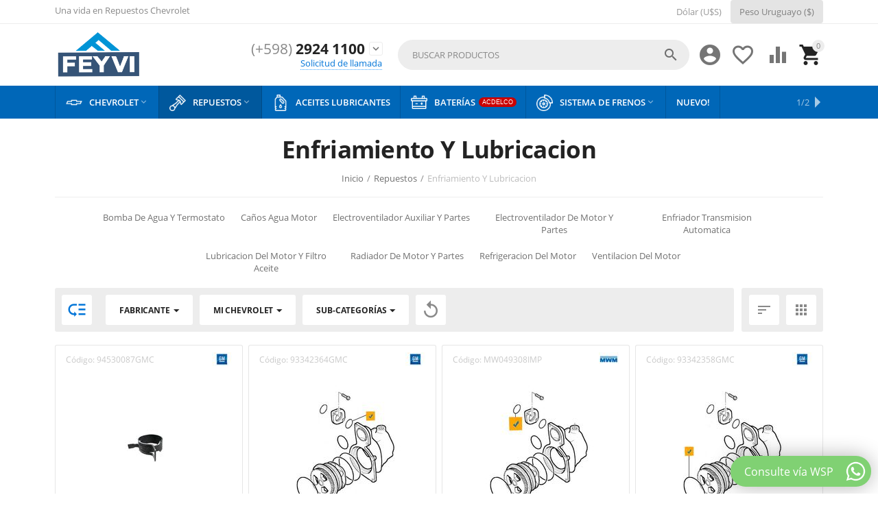

--- FILE ---
content_type: text/html; charset=utf-8
request_url: https://www.feyvi.com.uy/repuestos/enfriamiento-y-lubricacion/
body_size: 46179
content:
<!DOCTYPE html>
<html 
    lang="es"
    dir="ltr"
    class=" "
>
<head>
<title>Repuestos :: Enfriamiento Y Lubricacion - Categoría</title>
    <base href="https://www.feyvi.com.uy/"/>
    <meta http-equiv="Content-Type" content="text/html; charset=utf-8"
          data-ca-mode=""/>
    <meta name="viewport" content="initial-scale=1.0, user-scalable=yes, width=device-width"/>
    <meta name="description" content="" />

    <meta name="keywords" content=""/>

    <meta name="format-detection" content="telephone=no">

            <link rel="canonical" href="https://www.feyvi.com.uy/repuestos/enfriamiento-y-lubricacion/" />
                    <link rel="next" href="https://www.feyvi.com.uy/repuestos/enfriamiento-y-lubricacion/page-2/" />
    


<meta property="og:type" content="website" />
<meta property="og:locale" content="es" />
<meta property="og:title" content="Repuestos :: Enfriamiento Y Lubricacion - Categoría" />
<meta property="og:description" content="" />
<meta property="og:url" content="https://www.feyvi.com.uy/repuestos/enfriamiento-y-lubricacion/" />
    <meta property="og:image" content="https://www.feyvi.com.uy/images/detailed/23/Enfriamiento___Lubricacion.jpg" />
<meta name="cmsmagazine" content="b55b3ce6a6b9c4d16194dc6efd5e2613" /><script defer src="https://widget.tochat.be/bundle.js?key=6c4daa80-45ba-429a-8238-c5de6d7c9ec6"></script>

<!-- Global site tag (gtag.js) - Google Analytics -->
<script async src="https://www.googletagmanager.com/gtag/js?id=G-DZPKB4VMME"></script>
<script>
  window.dataLayer = window.dataLayer || [];
  function gtag(){dataLayer.push(arguments);}
  gtag('js', new Date());

  gtag('config', 'G-DZPKB4VMME');
</script>
<!-- Meta Pixel Code -->
<script>
!function(f,b,e,v,n,t,s)
{if(f.fbq)return;n=f.fbq=function(){n.callMethod?
n.callMethod.apply(n,arguments):n.queue.push(arguments)};
if(!f._fbq)f._fbq=n;n.push=n;n.loaded=!0;n.version='2.0';
n.queue=[];t=b.createElement(e);t.async=!0;
t.src=v;s=b.getElementsByTagName(e)[0];
s.parentNode.insertBefore(t,s)}(window, document,'script',
'https://connect.facebook.net/en_US/fbevents.js');
fbq('init', '545204212759571');
fbq('track', 'PageView');
</script>
<noscript><img height="1" width="1" style="display:none"
src="https://www.facebook.com/tr?id=545204212759571&ev=PageView&noscript=1"
/></noscript>
<!-- End Meta Pixel Code -->

    <link href="https://www.feyvi.com.uy/images/logos/29/Favicon_r6zm-7v.png" rel="shortcut icon" type="image/png" />

<link rel="preload" crossorigin="anonymous" as="font" href="//themes.googleusercontent.com/static/fonts/opensans/v8/uYKcPVoh6c5R0NpdEY5A-Q.woff" type="font/woff" />
<link type="text/css" rel="stylesheet" href="https://www.feyvi.com.uy/var/cache/misc/assets/design/themes/abt__youpitheme/css/standalone.f443d3ab201f98339350adac2ace5ab41767966170.css?1767966170" />
</head>

<body>
            
        <div class="ty-tygh  " data-ca-element="mainContainer" id="tygh_container">

        <div id="ajax_overlay" class="ty-ajax-overlay"></div>
<div id="ajax_loading_box" class="ty-ajax-loading-box"></div>
        <div class="cm-notification-container notification-container">
</div>
        <div class="ty-helper-container "
                    id="tygh_main_container">
                                             
    <div class="tygh-top-panel clearfix">
                    <div class="container-fluid  top-grid">
            										
	            <div class="container-fluid-row container-fluid-row-full-width ypi-top-panel">
<div class="row-fluid ">    	<div class="span16 ">
	                <div class="row-fluid ">    	<div class="span5 ypi-title-to-sore">
	                <div class="ty-wysiwyg-content"  data-ca-live-editor-object-id="0" data-ca-live-editor-object-type=""><p>Una vida en Repuestos Chevrolet
		</p></div>
            </div>

											
	        
    	<div class="span11 ypi-top-links">
	                <div class=" ty-float-right">
                <div id="currencies_112">
                <div class="ty-currencies hidden-phone hidden-tablet">
                                        <a href="https://www.feyvi.com.uy/repuestos/enfriamiento-y-lubricacion/?currency=USD" rel="nofollow" class="ty-currencies__item ">Dólar&nbsp;(U$S)</a>
                            <a href="https://www.feyvi.com.uy/repuestos/enfriamiento-y-lubricacion/?currency=UYU" rel="nofollow" class="ty-currencies__item ty-currencies__active">Peso Uruguayo&nbsp;($)</a>
                    </div>
        <div class="visible-phone visible-tablet ty-select-wrapper"><a class="ty-select-block__a cm-combination " data-ca-toggle="dropdown" id="sw_select_UYU_wrap_currency_6976775e8b184">
                <span class="ty-select-block__a-item "> ($)</span>
        <span 
        class="ty-icon ty-icon-down-micro ty-select-block__arrow"
                                    ></span>
    </a>

    <div id="select_UYU_wrap_currency_6976775e8b184" class="ty-select-block cm-popup-box hidden">
        <ul class="cm-select-list ty-select-block__list ty-flags">
                            <li class="ty-select-block__list-item">
                    <a rel="nofollow" href="https://www.feyvi.com.uy/repuestos/enfriamiento-y-lubricacion/?currency=USD" class="ty-select-block__list-a   "  data-ca-name="USD"
                                                  data-ca-list-item-symbol="U$S"
                                           >
                                         (U$S)                    </a>
                </li>
                            <li class="ty-select-block__list-item">
                    <a rel="nofollow" href="https://www.feyvi.com.uy/repuestos/enfriamiento-y-lubricacion/?currency=UYU" class="ty-select-block__list-a is-active  "  data-ca-name="UYU"
                                                  data-ca-list-item-symbol="$"
                                           >
                                         ($)                    </a>
                </li>
                    </ul>
    </div>
</div>
    <!--currencies_112--></div>

                    </div>
            </div>
</div>
            </div>
</div>
    </div>											
	            <div class="container-fluid-row ypi-logo">
<div class="row-fluid ">    	<div class="span3 ypi-logo">
	                <div class="mfixed-button hidden ">
                <div class="ty-wysiwyg-content"  data-ca-live-editor-object-id="0" data-ca-live-editor-object-type=""><div class="ypi-menu__fixed-button"><i class="material-icons md-48 md-dark">more_horiz</i></div></div>
                    </div><div class="ty-logo-container">
    
            <a href="https://www.feyvi.com.uy/" title="">
        <img class="ty-pict  ty-logo-container__image   cm-image" id="det_img_456582954"  src="https://www.feyvi.com.uy/images/logos/29/Logo-FEYVI-pleno_2023.png"  width="1825" height="1006" alt="" title="" />

    
            </a>
    </div>
            </div>

    											
	            
    	<div class="span4 phone-links-wrap">
	                <div class="ty-wysiwyg-content"  data-ca-live-editor-object-id="0" data-ca-live-editor-object-type="">  
<div class="ypi-cr-phone-number">
    <div class="ypi-cr-phone">
	    <div class="ypi-cr-box">
                        <a href="tel:29241100" class="t-phone" rel="nofollow" title="29241100"><span>(+598)</span> 2924 1100</a>
            	    </div>
	    <a href="javascript:void(0)" onclick="$('.ypi-cr-phone').next().toggleClass('hidden');" rel="nofollow" title=""><i class="material-icons">expand_more</i></a>
        <div class="aditional-links hidden-phone">
                                            <a id="opener_call_request_block588"class="cm-dialog-opener cm-dialog-auto-size " href="https://www.feyvi.com.uy/index.php?dispatch=call_requests.request&amp;obj_prefix=block&amp;obj_id=588" data-ca-target-id="content_call_request_block588" data-ca-dialog-title="Contáctese" title="Solicitud de llamada"rel="nofollow"><span>Solicitud de llamada</span></a><div class="hidden" id="content_call_request_block588" title="Solicitud de llamada"></div>                <a href="https://www.feyvi.com.uy/contacts/" class="l-contacts hidden-tablet" rel="nofollow" title="">Contáctese</a>
        </div>
    </div>
    <div class="ypi-cr-link pop-up-box hidden">
    	<a href="javascript:void(0)" class="closer" onclick="$('.ypi-cr-phone').next().addClass('hidden');" title=""><i class="material-icons">close</i></a>
        <div class="ty-cr-work">Lunes a Viernes - 8:30hs a 18:00hs</div>


                                    <a href="tel:29241100" class="n-phone" rel="nofollow" title="29241100"><span>(+598)</span> 2924 1100</a>
                        <a href="tel:+59892866719" class="n-phone" rel="nofollow" title="+59892866719"><span>WSP</span> 092866719</a>
                            </div>
</div>

</div>
            </div>

    											
	            
    	<div class="span9 ypi-cart-user-wrap">
	                <div class="ypi-mini-cart ty-float-right">
                    <div class="ty-dropdown-box" id="cart_status_589">
        <div id="sw_dropdown_589" class="ty-dropdown-box__title cm-combination">
                                                <span class="ty-minicart-count ty-hand empty">0</span>
                    <span 
        class="ty-icon material-icons md-36 empty"
                                    >&#xE547;</span>
                            
        </div>
        <div id="dropdown_589" class="cm-popup-box ty-dropdown-box__content ty-dropdown-box__content--cart hidden">
                            <div class="cm-cart-content cm-cart-content-thumb cm-cart-content-delete">
                        <div class="ty-cart-items">
                                                            <div class="ty-cart-items__empty ty-center">El carrito esta vacío</div>
                                                        
                                                                                    
                        </div>

                                                <div class="cm-cart-buttons ty-cart-content__buttons buttons-container hidden">
                            <div class="ty-float-left">
                                <a href="https://www.feyvi.com.uy/cart/" rel="nofollow" class="ty-btn ty-btn__secondary">Ver carrito</a>
                            </div>
                                                        <div class="ty-float-right">
                                            
 
    <a href="https://www.feyvi.com.uy/checkout/"  class="ty-btn ty-btn__primary " ><span>Pasar por Caja</span></a>
                            </div>
                                                    </div>
                        
                </div>
            
        </div>
    <!--cart_status_589--></div>


                    </div><div class=" ty-float-right">
                        <div id="wish_list_abt__yt_top_buttons">
        <a class="cm-tooltip ty-wishlist__a" href="https://www.feyvi.com.uy/wishlist/" rel="nofollow" title="Ver lista de favoritos"><span 
        class="ty-icon material-icons md-36 md-dark"
                                    >&#xE87E;</span></a>
        <!--wish_list_abt__yt_top_buttons--></div>

    <div id="account_info_abt__yt_top_buttons">
                <a class="cm-tooltip ty-compare__a " href="https://www.feyvi.com.uy/compare/" rel="nofollow" title="Comparación de características"><span 
        class="ty-icon material-icons md-36 md-dark"
                                    >&#xe01d;</span></a>
        <!--account_info_abt__yt_top_buttons--></div>

                    </div><div class="ty-dropdown-box  ypi-mini-user ty-float-right">
        <div id="sw_dropdown_590" class="ty-dropdown-box__title cm-combination unlogged">
                                            <div class="cm-tooltip ty-account-info__title" title="Datos del perfil">
        <span 
        class="ty-icon material-icons md-36"
                                    >&#xE853;</span>
    </div>

                        
        </div>
        <div id="dropdown_590" class="cm-popup-box ty-dropdown-box__content hidden">
            
<div id="account_info_590">
                    <ul class="ty-account-info">
                                            <li class="ty-account-info__item ty-dropdown-box__item"><a class="ty-account-info__a underlined" href="https://www.feyvi.com.uy/orders/" rel="nofollow">Compras</a></li>
                                                        <li class="ty-account-info__item ty-dropdown-box__item"><a class="ty-account-info__a underlined" href="https://www.feyvi.com.uy/compare/" rel="nofollow">Lista de comparación</a></li>
                            

<li class="ty-account-info__item ty-dropdown-box__item"><a class="ty-account-info__a" href="https://www.feyvi.com.uy/wishlist/" rel="nofollow">Lista de la compra</a></li>        </ul>

                    <div class="ty-account-info__orders updates-wrapper track-orders" id="track_orders_block_590">
                <form action="https://www.feyvi.com.uy/" method="POST" class="cm-ajax cm-post cm-ajax-full-render" name="track_order_quick">
                    <input type="hidden" name="result_ids" value="track_orders_block_*" />
                    <input type="hidden" name="return_url" value="index.php?dispatch=categories.view&amp;category_id=831" />

                    <div class="ty-account-info__orders-txt">Seguimiento de su pedido</div>

                    <div class="ty-account-info__orders-input ty-control-group ty-input-append">
                        <label for="track_order_item590" class="cm-required hidden">Seguimiento de su pedido</label>
                        <input type="text" size="20" class="ty-input-text cm-hint" id="track_order_item590" name="track_data" value="Pedido nº/Correo electrónico" />
                        <button title="Ir" class="ty-btn-go" type="submit"><span 
        class="ty-icon ty-icon-right-dir ty-btn-go__icon"
                                    ></span></button>
<input type="hidden" name="dispatch" value="orders.track_request" />
                                            </div>
                <input type="hidden" name="security_hash" class="cm-no-hide-input" value="f077b7ce7bb1ddc8812d7ef44760d3a5" /></form>
            <!--track_orders_block_590--></div>
        
        <div class="ty-account-info__buttons buttons-container">
                            <a href="https://www.feyvi.com.uy/login/?return_url=index.php%3Fdispatch%3Dcategories.view%26category_id%3D831"  data-ca-target-id="login_block590" class="cm-dialog-opener cm-dialog-auto-size ty-btn ty-btn__secondary" rel="nofollow">Acceder</a><a href="https://www.feyvi.com.uy/profiles-add/" rel="nofollow" class="ty-btn ty-btn__primary">Registro</a>

                <div  id="login_block590" class="hidden" title="Acceder">
                    <div class="ty-login-popup">
                        

    <div id="popup590_login_popup_form_container">
            <form name="popup590_form" action="https://www.feyvi.com.uy/" method="post" class="cm-ajax cm-ajax-full-render">
                    <input type="hidden" name="result_ids" value="popup590_login_popup_form_container" />
            <input type="hidden" name="login_block_id" value="popup590" />
            <input type="hidden" name="quick_login" value="1" />
        
        <input type="hidden" name="return_url" value="index.php?dispatch=categories.view&amp;category_id=831" />
        <input type="hidden" name="redirect_url" value="index.php?dispatch=categories.view&amp;category_id=831" />

        
        <div class="ty-control-group">
            <label for="login_popup590" class="ty-login__filed-label ty-control-group__label cm-required cm-trim cm-email">Correo electrónico</label>
            <input type="text" id="login_popup590" name="user_login" size="30" value="" class="ty-login__input cm-focus" />
        </div>

        <div class="ty-control-group ty-password-forgot">
            <label for="psw_popup590" class="ty-login__filed-label ty-control-group__label ty-password-forgot__label cm-required">Contraseña</label><a href="https://www.feyvi.com.uy/index.php?dispatch=auth.recover_password" class="ty-password-forgot__a"  tabindex="5">¿Se olvidó la contraseña?</a>
            <input type="password" id="psw_popup590" name="password" size="30" value="" class="ty-login__input" maxlength="32" />
        </div>

                    
            <div class="ty-login-reglink ty-center">
                <a class="ty-login-reglink__a" href="https://www.feyvi.com.uy/profiles-add/" rel="nofollow">Registrar una nueva cuenta</a>
            </div>
        
                                            <div class="captcha ty-control-group">
                <label for="recaptcha_6976775e8e41b" class="cm-required cm-recaptcha ty-captcha__label">Validación Anti-Bot</label>
                <div id="recaptcha_6976775e8e41b" class="cm-recaptcha"></div>
            </div>
            
        
                    <div class="buttons-container clearfix">
                <div class="ty-float-right">
                        
     <button  class="ty-btn__login ty-btn__secondary ty-btn" type="submit" name="dispatch[auth.login]" ><span>Acceder</span></button>

                </div>
                <div class="ty-login__remember-me">
                    <label for="remember_me_popup590" class="ty-login__remember-me-label"><input class="checkbox" type="checkbox" name="remember_me" id="remember_me_popup590" value="Y" />Recordar</label>
                </div>
            </div>
        
    <input type="hidden" name="security_hash" class="cm-no-hide-input" value="f077b7ce7bb1ddc8812d7ef44760d3a5" /></form>

    <!--popup590_login_popup_form_container--></div>
                    </div>
                </div>
                    </div>
    <!--account_info_590--></div>

        </div>
    </div><div class="ypi-search ty-float-right">
                <div class="ty-search-block">
    <form action="https://www.feyvi.com.uy/" name="search_form" method="get">
        <input type="hidden" name="match" value="all" />
        <input type="hidden" name="subcats" value="Y" />
        <input type="hidden" name="pcode_from_q" value="Y" />
        <input type="hidden" name="pshort" value="Y" />
        <input type="hidden" name="pfull" value="Y" />
        <input type="hidden" name="pname" value="Y" />
        <input type="hidden" name="pkeywords" value="Y" />
        <input type="hidden" name="search_performed" value="Y" />

        
<div id="live_reload_box">
    <!--live_reload_box--></div>

    <div id="cp_ls_ajax_loader" class="live-search-loader-wrap" style="display: none;">
        <img src="https://www.feyvi.com.uy/design/themes/responsive/media/images/addons/cp_live_search/loaders/loader_5.png">
    </div>

        <input type="text" name="q" value="" id="search_input" title="Buscar productos" class="ty-search-block__input cm-hint" /><button title="Búsqueda" class="ty-search-magnifier" type="submit"><span 
        class="ty-icon material-icons md-24 md-dark"
                                    >&#xE8B6;</span></button>
<input type="hidden" name="dispatch" value="products.search" />
        
    <input type="hidden" name="security_hash" class="cm-no-hide-input" value="f077b7ce7bb1ddc8812d7ef44760d3a5" /></form>
</div>

                    </div>
            </div>
</div>
    </div>	
        </div>
    

    </div>

    <div class="tygh-header clearfix">
                    <div class="container-fluid  header-grid">
            										
	            <div class="container-fluid-row container-fluid-row-full-width top-menu-grid">
<div class="row-fluid ">    	<div class="span16 ">
	                <div class="top-menu ">
                <div class="abt_up-menu extended"><div class="ty-menu__wrapper"><ul class="ty-menu__items cm-responsive-menu"><li class="ty-menu__item ty-menu__menu-btn visible-phone cm-responsive-menu-toggle-main"><a class="ty-menu__item-link"><span 
        class="ty-icon material-icons"
                                    >&#xE5D2;</span><span>Menú</span></a></li><li class="ty-menu__item cm-menu-item-responsive" data-subitems-count="4" data-settings-cols="4"><a class="ty-menu__item-toggle visible-phone cm-responsive-menu-toggle"><span 
        class="ty-icon ty-menu__icon-open material-icons"
                                    >&#xE145;</span><span 
        class="ty-icon ty-menu__icon-hide material-icons"
                                    >&#xE15B;</span></a><a href="https://www.feyvi.com.uy/chevrolet/" class="ty-menu__item-link a-first-lvl"><span class="item-with-icon"><img class="ty-pict  mwi-img   cm-image"   src="https://www.feyvi.com.uy/images/abt__yt_mwi__icon/29/BowTie.png"  alt="" title="" width="512" height="512" />

<bdi>Chevrolet<span 
        class="ty-icon icon-down-dir material-icons"
                                    >&#xE5CF;</span></bdi></span></a><div class="ty-menu__submenu" id="topmenu_122_649">    <ul class="ty-menu__submenu-items with-pic lot-children cm-responsive-menu-submenu" style="min-height: 450px">
                    <li class="ty-menu__submenu-col" style="width: 25%"><div class="ty-top-mine__submenu-col" data-elem-index="0"><div class="ty-menu__submenu-item-header"><a href="javascript:void(0)" class="ty-menu__submenu-link"><span class="mwi-icon"><img class="ty-pict  mwi-img   cm-image"   src="https://www.feyvi.com.uy/images/abt__yt_mwi__icon/29/Nuevo-Cruze.jpg"  alt="" title="" width="300" height="180" />

</span><bdi>Cruze</bdi></a></div><a class="ty-menu__item-toggle visible-phone cm-responsive-menu-toggle"><i class="ty-menu__icon-open material-icons">&#xE145;</i><i class="ty-menu__icon-hide material-icons">&#xE15B;</i></a><div class="ty-menu__submenu"><div class="ty-menu__submenu-list cm-responsive-menu-submenu"><div class="ty-menu__submenu-item"><a href="https://www.feyvi.com.uy/chevrolet/nuevo-cruze-hatch-1-4-turbo-16v/" class="ty-menu__submenu-link"><bdi>CRUZE HATCH 1.4 TURBO 16V</bdi></a></div><div class="ty-menu__submenu-item"><a href="https://www.feyvi.com.uy/chevrolet/cruze-sedan-4p-1-8-mpfi-16v/" class="ty-menu__submenu-link"><bdi>CRUZE SEDAN 1.8 MPFI 16V</bdi></a></div><div class="ty-menu__submenu-item"><a href="https://www.feyvi.com.uy/chevrolet/cruze-hatch-5p-1-8-mpfi-16v/" class="ty-menu__submenu-link"><bdi>CRUZE HATCH 1.8 MPFI 16V</bdi></a></div><div class="ty-menu__submenu-item"><a href="https://www.feyvi.com.uy/chevrolet/nuevo-cruze-sedan-1-4-turbo-16v/" class="ty-menu__submenu-link"><bdi>CRUZE SEDAN 1.4 TURBO 16V</bdi></a></div>
</div></div></div></li><li class="ty-menu__submenu-col" style="width: 25%"><div class="ty-top-mine__submenu-col" data-elem-index="1"><div class="ty-menu__submenu-item-header"><a href="javascript:void(0)" class="ty-menu__submenu-link"><span class="mwi-icon"><img class="ty-pict  mwi-img   cm-image"   src="https://www.feyvi.com.uy/images/abt__yt_mwi__icon/29/Nueva-S10.jpg"  alt="" title="" width="300" height="180" />

</span><bdi>Nueva S10</bdi></a></div><a class="ty-menu__item-toggle visible-phone cm-responsive-menu-toggle"><i class="ty-menu__icon-open material-icons">&#xE145;</i><i class="ty-menu__icon-hide material-icons">&#xE15B;</i></a><div class="ty-menu__submenu"><div class="ty-menu__submenu-list cm-responsive-menu-submenu"><div class="ty-menu__submenu-item"><a href="https://www.feyvi.com.uy/chevrolet/nueva-s-10-2-8-dti-16v/" class="ty-menu__submenu-link"><bdi>S10 2.8 DTI 16V</bdi></a></div><div class="ty-menu__submenu-item"><a href="https://www.feyvi.com.uy/chevrolet/nueva-s-10-2-4-mpfi-16v/" class="ty-menu__submenu-link"><bdi>S10 2.4 MPFI 16V</bdi></a></div><div class="ty-menu__submenu-item"><a href="https://www.feyvi.com.uy/chevrolet/nueva-s-10-2-5-sidi-16v/" class="ty-menu__submenu-link"><bdi>S10 2.5 SIDI 16V</bdi></a></div>
</div></div></div></li><li class="ty-menu__submenu-col" style="width: 25%"><div class="ty-top-mine__submenu-col" data-elem-index="2"><div class="ty-menu__submenu-item-header"><a href="javascript:void(0)" class="ty-menu__submenu-link"><span class="mwi-icon"><img class="ty-pict  mwi-img   cm-image"   src="https://www.feyvi.com.uy/images/abt__yt_mwi__icon/29/Onix-Prisma.jpg"  alt="" title="" width="300" height="180" />

</span><bdi>Onix/Prisma</bdi></a></div><a class="ty-menu__item-toggle visible-phone cm-responsive-menu-toggle"><i class="ty-menu__icon-open material-icons">&#xE145;</i><i class="ty-menu__icon-hide material-icons">&#xE15B;</i></a><div class="ty-menu__submenu"><div class="ty-menu__submenu-list cm-responsive-menu-submenu"><div class="ty-menu__submenu-item"><a href="https://www.feyvi.com.uy/chevrolet/onix/" class="ty-menu__submenu-link"><bdi>ONIX</bdi></a></div><div class="ty-menu__submenu-item"><a href="https://www.feyvi.com.uy/chevrolet/prisma/" class="ty-menu__submenu-link"><bdi>PRISMA</bdi></a></div>
</div></div></div></li><li class="ty-menu__submenu-col" style="width: 25%"><div class="ty-top-mine__submenu-col" data-elem-index="3"><div class="ty-menu__submenu-item-header"><a href="https://www.feyvi.com.uy/chevrolet/spark/" class="ty-menu__submenu-link"><span class="mwi-icon"><img class="ty-pict  mwi-img   cm-image"   src="https://www.feyvi.com.uy/images/abt__yt_mwi__icon/29/16.gif"  alt="" title="" width="300" height="180" />

</span><bdi>Spark</bdi></a></div><a class="ty-menu__item-toggle visible-phone cm-responsive-menu-toggle"><i class="ty-menu__icon-open material-icons">&#xE145;</i><i class="ty-menu__icon-hide material-icons">&#xE15B;</i></a><div class="ty-menu__submenu"><div class="ty-menu__submenu-list cm-responsive-menu-submenu"><div class="ty-menu__submenu-item"><a href="https://www.feyvi.com.uy/chevrolet/spark-0-8-mpi-6v/" class="ty-menu__submenu-link"><bdi>SPARK 0.8 MPI 6V</bdi></a></div><div class="ty-menu__submenu-item"><a href="https://www.feyvi.com.uy/chevrolet/spark-1-0-mpi-8v/" class="ty-menu__submenu-link"><bdi>SPARK 1.0 MPI 8V</bdi></a></div>
</div></div></div></li><li class="mwi-html bottom"><p><img src="https://feyvi.com.uy/images/companies/1/Modelos/BannerChevy1.jpg?1637682507055"></p></li>        
    </ul>

    <!-- Inline script moved to the bottom of the page -->
</div></li><li class="ty-menu__item cm-menu-item-responsive ty-menu__item-active ty-menu-item__apparel"><a class="ty-menu__item-toggle visible-phone cm-responsive-menu-toggle"><span 
        class="ty-icon ty-menu__icon-open material-icons"
                                    >&#xE145;</span><span 
        class="ty-icon ty-menu__icon-hide material-icons"
                                    >&#xE15B;</span></a><a href="https://www.feyvi.com.uy/repuestos/" class="ty-menu__item-link a-first-lvl"><span class="item-with-icon"><img class="ty-pict  mwi-img   cm-image"   src="https://www.feyvi.com.uy/images/abt__yt_mwi__icon/30/piston.png"  alt="" title="" width="512" height="512" />

<bdi>Repuestos<span 
        class="ty-icon icon-down-dir material-icons"
                                    >&#xE5CF;</span></bdi></span></a><div class="ty-menu__submenu" id="topmenu_122_722">    <ul class="ty-menu__submenu-items lot-children cm-responsive-menu-submenu" style="min-height: 450px">
                    <li class="ty-menu__submenu-col" style="width: 25%"><div class="ty-top-mine__submenu-col"><div class="ty-menu__submenu-item-header"><a href="https://www.feyvi.com.uy/repuestos/acabamiento-exterior/" class="ty-menu__submenu-link"><bdi>Acabamiento Exterior</bdi></a></div><a class="ty-menu__item-toggle visible-phone cm-responsive-menu-toggle"><i class="ty-menu__icon-open material-icons">&#xE145;</i><i class="ty-menu__icon-hide material-icons">&#xE15B;</i></a><div class="ty-menu__submenu"><div class="ty-menu__submenu-list tree-level-col cm-responsive-menu-submenu"><div class="ty-menu__submenu-item"><a href="https://www.feyvi.com.uy/repuestos/acabamiento-exterior/aisladores-de-ruido/" class="ty-menu__submenu-link"><bdi>Aisladores De Ruido</bdi></a></div><div class="ty-menu__submenu-item"><a href="https://www.feyvi.com.uy/repuestos/acabamiento-exterior/espejos-retrovisores-exteriores/" class="ty-menu__submenu-link"><bdi>Espejos Retrovisores Exteriores</bdi></a></div><div class="ty-menu__submenu-item"><a href="https://www.feyvi.com.uy/repuestos/acabamiento-exterior/insignias-y-emblemas/" class="ty-menu__submenu-link"><bdi>Insignias Y Emblemas</bdi></a></div><div class="ty-menu__submenu-item"><a href="https://www.feyvi.com.uy/repuestos/acabamiento-exterior/molduras-apliques-y-adhesivos/" class="ty-menu__submenu-link"><bdi>Molduras, Apliques Y Adhesivos</bdi></a></div><div class="ty-menu__submenu-item"><a href="https://www.feyvi.com.uy/repuestos/acabamiento-exterior/techo-solar/" class="ty-menu__submenu-link"><bdi>Techo Solar</bdi></a></div>
</div></div></div><div class="ty-top-mine__submenu-col"><div class="ty-menu__submenu-item-header"><a href="https://www.feyvi.com.uy/repuestos/acabamiento-interior/" class="ty-menu__submenu-link"><bdi>Acabamiento Interior</bdi></a></div><a class="ty-menu__item-toggle visible-phone cm-responsive-menu-toggle"><i class="ty-menu__icon-open material-icons">&#xE145;</i><i class="ty-menu__icon-hide material-icons">&#xE15B;</i></a><div class="ty-menu__submenu"><div class="ty-menu__submenu-list tree-level-col cm-responsive-menu-submenu"><div class="ty-menu__submenu-item"><a href="https://www.feyvi.com.uy/repuestos/acabamiento-interior/acabado-de-las-columnas/" class="ty-menu__submenu-link"><bdi>Acabado De Las Columnas</bdi></a></div><div class="ty-menu__submenu-item"><a href="https://www.feyvi.com.uy/repuestos/acabamiento-interior/acabado-del-techo/" class="ty-menu__submenu-link"><bdi>Acabado Del Techo</bdi></a></div><div class="ty-menu__submenu-item"><a href="https://www.feyvi.com.uy/repuestos/acabamiento-interior/acabado-lateral-zocalo-y-valija/" class="ty-menu__submenu-link"><bdi>Acabado Lateral, Zocalo Y Valija</bdi></a></div><div class="ty-menu__submenu-item"><a href="https://www.feyvi.com.uy/repuestos/acabamiento-interior/acabado-puertas-y-portones/" class="ty-menu__submenu-link"><bdi>Acabado Puertas Y  Portones</bdi></a></div><div class="ty-menu__submenu-item"><a href="https://www.feyvi.com.uy/repuestos/acabamiento-interior/aislantes-e-insonorizacion/" class="ty-menu__submenu-link"><bdi>Aislantes E Insonorizacion</bdi></a></div><div class="ty-menu__submenu-item"><a href="https://www.feyvi.com.uy/repuestos/acabamiento-interior/alfombras-y-tapizados-de-piso/" class="ty-menu__submenu-link"><bdi>Alfombras Y Tapizados De Piso</bdi></a></div><div class="ty-menu__submenu-item"><a href="https://www.feyvi.com.uy/repuestos/acabamiento-interior/butacas-y-mecanismos/" class="ty-menu__submenu-link"><bdi>Butacas Y Mecanismos</bdi></a></div><div class="ty-menu__submenu-item"><a href="https://www.feyvi.com.uy/repuestos/acabamiento-interior/cintos-de-seguridad/" class="ty-menu__submenu-link"><bdi>Cintos De Seguridad</bdi></a></div><div class="ty-menu__submenu-item"><a href="https://www.feyvi.com.uy/repuestos/acabamiento-interior/cobertura-panel-de-instrumentos/" class="ty-menu__submenu-link"><bdi>Cobertura Panel De Instrumentos</bdi></a></div><div class="ty-menu__submenu-item"><a href="https://www.feyvi.com.uy/repuestos/acabamiento-interior/consola-central/" class="ty-menu__submenu-link"><bdi>Consola Central</bdi></a></div>
</div></div></div><div class="ty-top-mine__submenu-col"><div class="ty-menu__submenu-item-header"><a href="https://www.feyvi.com.uy/repuestos/accesorios/" class="ty-menu__submenu-link"><bdi>Accesorios</bdi></a></div><a class="ty-menu__item-toggle visible-phone cm-responsive-menu-toggle"><i class="ty-menu__icon-open material-icons">&#xE145;</i><i class="ty-menu__icon-hide material-icons">&#xE15B;</i></a><div class="ty-menu__submenu"><div class="ty-menu__submenu-list tree-level-col cm-responsive-menu-submenu"><div class="ty-menu__submenu-item"><a href="https://www.feyvi.com.uy/repuestos/accesorios/accesorios-exteriores/" class="ty-menu__submenu-link"><bdi>Accesorios Exteriores</bdi></a></div><div class="ty-menu__submenu-item"><a href="https://www.feyvi.com.uy/repuestos/accesorios/accesorios-interiores-es/" class="ty-menu__submenu-link"><bdi>Accesorios Interiores</bdi></a></div>
</div></div></div><div class="ty-top-mine__submenu-col"><div class="ty-menu__submenu-item-header"><a href="https://www.feyvi.com.uy/repuestos/alimentacion-admision-de-aire-y-escape-es/" class="ty-menu__submenu-link"><bdi>Alimentación, Admisión Y Escape</bdi></a></div><a class="ty-menu__item-toggle visible-phone cm-responsive-menu-toggle"><i class="ty-menu__icon-open material-icons">&#xE145;</i><i class="ty-menu__icon-hide material-icons">&#xE15B;</i></a><div class="ty-menu__submenu"><div class="ty-menu__submenu-list tree-level-col cm-responsive-menu-submenu"><div class="ty-menu__submenu-item"><a href="https://www.feyvi.com.uy/repuestos/alimentacion-admision-de-aire-y-escape-es/bomba-y-medidor-de-combustible/" class="ty-menu__submenu-link"><bdi>Bomba Y Medidor De Combustible</bdi></a></div><div class="ty-menu__submenu-item"><a href="https://www.feyvi.com.uy/repuestos/alimentacion-admision-de-aire-y-escape-es/filtro-de-aire/" class="ty-menu__submenu-link"><bdi>Filtro De Aire</bdi></a></div><div class="ty-menu__submenu-item"><a href="https://www.feyvi.com.uy/repuestos/alimentacion-admision-de-aire-y-escape-es/intercooler/" class="ty-menu__submenu-link"><bdi>Intercooler</bdi></a></div><div class="ty-menu__submenu-item"><a href="https://www.feyvi.com.uy/repuestos/alimentacion-admision-de-aire-y-escape-es/inyeccion-diesel-e.f.i.-y-carburador/" class="ty-menu__submenu-link"><bdi>Inyeccion Diesel , E.f.i. Y Carburador</bdi></a></div><div class="ty-menu__submenu-item"><a href="https://www.feyvi.com.uy/repuestos/alimentacion-admision-de-aire-y-escape-es/linea-de-canister/" class="ty-menu__submenu-link"><bdi>Linea De Canister</bdi></a></div><div class="ty-menu__submenu-item"><a href="https://www.feyvi.com.uy/repuestos/alimentacion-admision-de-aire-y-escape-es/linea-de-combustible-y-filtro/" class="ty-menu__submenu-link"><bdi>Linea De Combustible Y Filtro</bdi></a></div><div class="ty-menu__submenu-item"><a href="https://www.feyvi.com.uy/repuestos/alimentacion-admision-de-aire-y-escape-es/modulo-velocidad-crucero/" class="ty-menu__submenu-link"><bdi>Modulo Velocidad Crucero</bdi></a></div><div class="ty-menu__submenu-item"><a href="https://www.feyvi.com.uy/repuestos/alimentacion-admision-de-aire-y-escape-es/multiple-admision-inyeccion-m.p.f.i./" class="ty-menu__submenu-link"><bdi>Multiple Admision, Inyeccion M.p.f.i.</bdi></a></div><div class="ty-menu__submenu-item"><a href="https://www.feyvi.com.uy/repuestos/alimentacion-admision-de-aire-y-escape-es/multiple-escape/" class="ty-menu__submenu-link"><bdi>Multiple Escape</bdi></a></div><div class="ty-menu__submenu-item"><a href="https://www.feyvi.com.uy/repuestos/alimentacion-admision-de-aire-y-escape-es/pedal-y-cable-acelerador/" class="ty-menu__submenu-link"><bdi>Pedal Y Cable Acelerador</bdi></a></div>
</div></div></div><div class="ty-top-mine__submenu-col"><div class="ty-menu__submenu-item-header"><a href="https://www.feyvi.com.uy/repuestos/arbol-de-transmision/" class="ty-menu__submenu-link"><bdi>Arbol De Transmision</bdi></a></div><a class="ty-menu__item-toggle visible-phone cm-responsive-menu-toggle"><i class="ty-menu__icon-open material-icons">&#xE145;</i><i class="ty-menu__icon-hide material-icons">&#xE15B;</i></a><div class="ty-menu__submenu"><div class="ty-menu__submenu-list tree-level-col cm-responsive-menu-submenu"><div class="ty-menu__submenu-item"><a href="https://www.feyvi.com.uy/repuestos/arbol-de-transmision/diferencial-y-arbol-de-transmision/" class="ty-menu__submenu-link"><bdi>Diferencial Y Arbol De Transmision</bdi></a></div><div class="ty-menu__submenu-item"><a href="https://www.feyvi.com.uy/repuestos/arbol-de-transmision/montaje-eje-delantero-4x4/" class="ty-menu__submenu-link"><bdi>Montaje Eje Delantero 4X4</bdi></a></div><div class="ty-menu__submenu-item"><a href="https://www.feyvi.com.uy/repuestos/arbol-de-transmision/transmision-eje-delantero-4x4/" class="ty-menu__submenu-link"><bdi>Transmision Eje Delantero 4X4</bdi></a></div>
</div></div></div></li><li class="ty-menu__submenu-col" style="width: 25%"><div class="ty-top-mine__submenu-col"><div class="ty-menu__submenu-item-header"><a href="https://www.feyvi.com.uy/repuestos/carroceria/" class="ty-menu__submenu-link"><bdi>Carroceria</bdi></a></div><a class="ty-menu__item-toggle visible-phone cm-responsive-menu-toggle"><i class="ty-menu__icon-open material-icons">&#xE145;</i><i class="ty-menu__icon-hide material-icons">&#xE15B;</i></a><div class="ty-menu__submenu"><div class="ty-menu__submenu-list tree-level-col cm-responsive-menu-submenu"><div class="ty-menu__submenu-item"><a href="https://www.feyvi.com.uy/repuestos/carroceria/broches-grampas-tornillos-y-tuercas/" class="ty-menu__submenu-link"><bdi>Broches, Grampas, Tornillos Y Tuercas</bdi></a></div><div class="ty-menu__submenu-item"><a href="https://www.feyvi.com.uy/repuestos/carroceria/burletes-y-colisas/" class="ty-menu__submenu-link"><bdi>Burletes Y Colisas</bdi></a></div><div class="ty-menu__submenu-item"><a href="https://www.feyvi.com.uy/repuestos/carroceria/caja-de-carga/" class="ty-menu__submenu-link"><bdi>Caja De Carga</bdi></a></div><div class="ty-menu__submenu-item"><a href="https://www.feyvi.com.uy/repuestos/carroceria/capot-de-motor-y-partes/" class="ty-menu__submenu-link"><bdi>Capot De Motor Y Partes</bdi></a></div><div class="ty-menu__submenu-item"><a href="https://www.feyvi.com.uy/repuestos/carroceria/chasis/" class="ty-menu__submenu-link"><bdi>Chasis</bdi></a></div><div class="ty-menu__submenu-item"><a href="https://www.feyvi.com.uy/repuestos/carroceria/deflectores-aire-exterior/" class="ty-menu__submenu-link"><bdi>Deflectores Aire Exterior</bdi></a></div><div class="ty-menu__submenu-item"><a href="https://www.feyvi.com.uy/repuestos/carroceria/estructura-delantera-y-guardabarros/" class="ty-menu__submenu-link"><bdi>Estructura Delantera Y  Guardabarros</bdi></a></div><div class="ty-menu__submenu-item"><a href="https://www.feyvi.com.uy/repuestos/carroceria/kit-cilindros-y-llaves/" class="ty-menu__submenu-link"><bdi>Kit Cilindros Y Llaves</bdi></a></div><div class="ty-menu__submenu-item"><a href="https://www.feyvi.com.uy/repuestos/carroceria/manijas-y-cerraduras-de-puertas/" class="ty-menu__submenu-link"><bdi>Manijas Y Cerraduras De Puertas</bdi></a></div><div class="ty-menu__submenu-item"><a href="https://www.feyvi.com.uy/repuestos/carroceria/maquinas-levanta-cristal/" class="ty-menu__submenu-link"><bdi>Maquinas Levanta Cristal</bdi></a></div>
</div></div></div><div class="ty-top-mine__submenu-col"><div class="ty-menu__submenu-item-header"><a href="https://www.feyvi.com.uy/repuestos/cristales/" class="ty-menu__submenu-link"><bdi>Cristales</bdi></a></div><a class="ty-menu__item-toggle visible-phone cm-responsive-menu-toggle"><i class="ty-menu__icon-open material-icons">&#xE145;</i><i class="ty-menu__icon-hide material-icons">&#xE15B;</i></a><div class="ty-menu__submenu"><div class="ty-menu__submenu-list tree-level-col cm-responsive-menu-submenu"><div class="ty-menu__submenu-item"><a href="https://www.feyvi.com.uy/repuestos/cristales/cristales/" class="ty-menu__submenu-link"><bdi>Cristales</bdi></a></div>
</div></div></div><div class="ty-top-mine__submenu-col"><div class="ty-menu__submenu-item-header"><a href="https://www.feyvi.com.uy/repuestos/eje-trasero/" class="ty-menu__submenu-link"><bdi>Eje Trasero</bdi></a></div><a class="ty-menu__item-toggle visible-phone cm-responsive-menu-toggle"><i class="ty-menu__icon-open material-icons">&#xE145;</i><i class="ty-menu__icon-hide material-icons">&#xE15B;</i></a><div class="ty-menu__submenu"><div class="ty-menu__submenu-list tree-level-col cm-responsive-menu-submenu"><div class="ty-menu__submenu-item"><a href="https://www.feyvi.com.uy/repuestos/eje-trasero/eje-diferencial-trasero/" class="ty-menu__submenu-link"><bdi>Eje Diferencial Trasero</bdi></a></div><div class="ty-menu__submenu-item"><a href="https://www.feyvi.com.uy/repuestos/eje-trasero/eje-trasero-rigido/" class="ty-menu__submenu-link"><bdi>Eje Trasero Rigido</bdi></a></div>
</div></div></div><div class="ty-top-mine__submenu-col"><div class="ty-menu__submenu-item-header ty-menu__submenu-item-header-active"><a href="https://www.feyvi.com.uy/repuestos/enfriamiento-y-lubricacion/" class="ty-menu__submenu-link"><bdi>Enfriamiento Y Lubricacion</bdi></a></div><a class="ty-menu__item-toggle visible-phone cm-responsive-menu-toggle"><i class="ty-menu__icon-open material-icons">&#xE145;</i><i class="ty-menu__icon-hide material-icons">&#xE15B;</i></a><div class="ty-menu__submenu"><div class="ty-menu__submenu-list tree-level-col cm-responsive-menu-submenu"><div class="ty-menu__submenu-item"><a href="https://www.feyvi.com.uy/repuestos/enfriamiento-y-lubricacion/bomba-de-agua-y-termostato/" class="ty-menu__submenu-link"><bdi>Bomba De Agua Y Termostato</bdi></a></div><div class="ty-menu__submenu-item"><a href="https://www.feyvi.com.uy/repuestos/enfriamiento-y-lubricacion/canos-agua-motor/" class="ty-menu__submenu-link"><bdi>Caños Agua Motor</bdi></a></div><div class="ty-menu__submenu-item"><a href="https://www.feyvi.com.uy/repuestos/enfriamiento-y-lubricacion/electroventilador-auxiliar-y-partes/" class="ty-menu__submenu-link"><bdi>Electroventilador Auxiliar Y Partes</bdi></a></div><div class="ty-menu__submenu-item"><a href="https://www.feyvi.com.uy/repuestos/enfriamiento-y-lubricacion/electroventilador-de-motor-y-partes/" class="ty-menu__submenu-link"><bdi>Electroventilador De Motor Y Partes</bdi></a></div><div class="ty-menu__submenu-item"><a href="https://www.feyvi.com.uy/repuestos/enfriamiento-y-lubricacion/enfriador-transmision-automatica/" class="ty-menu__submenu-link"><bdi>Enfriador Transmision Automatica</bdi></a></div><div class="ty-menu__submenu-item"><a href="https://www.feyvi.com.uy/repuestos/enfriamiento-y-lubricacion/lubricacion-del-motor-y-filtro-aceite/" class="ty-menu__submenu-link"><bdi>Lubricacion Del Motor Y Filtro Aceite</bdi></a></div><div class="ty-menu__submenu-item"><a href="https://www.feyvi.com.uy/repuestos/enfriamiento-y-lubricacion/radiador-de-motor-y-partes/" class="ty-menu__submenu-link"><bdi>Radiador De Motor Y Partes</bdi></a></div><div class="ty-menu__submenu-item"><a href="https://www.feyvi.com.uy/repuestos/enfriamiento-y-lubricacion/refrigeracion-del-motor/" class="ty-menu__submenu-link"><bdi>Refrigeracion Del Motor</bdi></a></div><div class="ty-menu__submenu-item"><a href="https://www.feyvi.com.uy/repuestos/enfriamiento-y-lubricacion/ventilacion-del-motor/" class="ty-menu__submenu-link"><bdi>Ventilacion Del Motor</bdi></a></div>
</div></div></div><div class="ty-top-mine__submenu-col"><div class="ty-menu__submenu-item-header"><a href="https://www.feyvi.com.uy/repuestos/herramientas/" class="ty-menu__submenu-link"><bdi>Herramientas</bdi></a></div><a class="ty-menu__item-toggle visible-phone cm-responsive-menu-toggle"><i class="ty-menu__icon-open material-icons">&#xE145;</i><i class="ty-menu__icon-hide material-icons">&#xE15B;</i></a><div class="ty-menu__submenu"><div class="ty-menu__submenu-list tree-level-col cm-responsive-menu-submenu"><div class="ty-menu__submenu-item"><a href="https://www.feyvi.com.uy/repuestos/herramientas/herramientas-y-extinguidor/" class="ty-menu__submenu-link"><bdi>Herramientas Y Extinguidor</bdi></a></div>
</div></div></div></li><li class="ty-menu__submenu-col" style="width: 25%"><div class="ty-top-mine__submenu-col"><div class="ty-menu__submenu-item-header"><a href="https://www.feyvi.com.uy/repuestos/instrumentos-audio-a-a-y-l-parabrisas/" class="ty-menu__submenu-link"><bdi>Instrumentos, Audio, A/A Y L/Parabrisas</bdi></a></div><a class="ty-menu__item-toggle visible-phone cm-responsive-menu-toggle"><i class="ty-menu__icon-open material-icons">&#xE145;</i><i class="ty-menu__icon-hide material-icons">&#xE15B;</i></a><div class="ty-menu__submenu"><div class="ty-menu__submenu-list tree-level-col cm-responsive-menu-submenu"><div class="ty-menu__submenu-item"><a href="https://www.feyvi.com.uy/repuestos/instrumentos-audio-a-a-y-l-parabrisas/compresor-y-componentes-a-a/" class="ty-menu__submenu-link"><bdi>Compresor Y Componentes A/A</bdi></a></div><div class="ty-menu__submenu-item"><a href="https://www.feyvi.com.uy/repuestos/instrumentos-audio-a-a-y-l-parabrisas/condensador-y-canos-a.a./" class="ty-menu__submenu-link"><bdi>Condensador Y Caños A.A.</bdi></a></div><div class="ty-menu__submenu-item"><a href="https://www.feyvi.com.uy/repuestos/instrumentos-audio-a-a-y-l-parabrisas/instrumentos-de-panel-y-encendedor/" class="ty-menu__submenu-link"><bdi>Instrumentos De Panel Y Encendedor</bdi></a></div><div class="ty-menu__submenu-item"><a href="https://www.feyvi.com.uy/repuestos/instrumentos-audio-a-a-y-l-parabrisas/limpia-y-lavaparabrisas-luneta/" class="ty-menu__submenu-link"><bdi>Limpiaparabrisas Y Luneta</bdi></a></div><div class="ty-menu__submenu-item"><a href="https://www.feyvi.com.uy/repuestos/instrumentos-audio-a-a-y-l-parabrisas/modulo-aire-acondicionado/" class="ty-menu__submenu-link"><bdi>Modulo Aire Acondicionado</bdi></a></div><div class="ty-menu__submenu-item"><a href="https://www.feyvi.com.uy/repuestos/instrumentos-audio-a-a-y-l-parabrisas/modulo-de-ventilacion-y-calefaccion/" class="ty-menu__submenu-link"><bdi>Modulo De Ventilacion Y Calefaccion</bdi></a></div><div class="ty-menu__submenu-item"><a href="https://www.feyvi.com.uy/repuestos/instrumentos-audio-a-a-y-l-parabrisas/sistema-de-sonido/" class="ty-menu__submenu-link"><bdi>Sistema De Sonido</bdi></a></div><div class="ty-menu__submenu-item"><a href="https://www.feyvi.com.uy/repuestos/instrumentos-audio-a-a-y-l-parabrisas/sistema-de-ventilacion-y-panel-de-control/" class="ty-menu__submenu-link"><bdi>Sistema Ventilación, Filtro Y Panel Control</bdi></a></div>
</div></div></div><div class="ty-top-mine__submenu-col"><div class="ty-menu__submenu-item-header"><a href="https://www.feyvi.com.uy/repuestos/kits-mantenimiento/" class="ty-menu__submenu-link"><bdi>Kits Mantenimiento</bdi></a></div><a class="ty-menu__item-toggle visible-phone cm-responsive-menu-toggle"><i class="ty-menu__icon-open material-icons">&#xE145;</i><i class="ty-menu__icon-hide material-icons">&#xE15B;</i></a><div class="ty-menu__submenu"><div class="ty-menu__submenu-list tree-level-col cm-responsive-menu-submenu"><div class="ty-menu__submenu-item"><a href="https://www.feyvi.com.uy/repuestos/kits-mantenimiento/kit-amortiguadores/" class="ty-menu__submenu-link"><bdi>Kit Amortiguadores</bdi></a></div><div class="ty-menu__submenu-item"><a href="https://www.feyvi.com.uy/repuestos/kits-mantenimiento/kit-distribucion-motor/" class="ty-menu__submenu-link"><bdi>Kit Distribucion Motor</bdi></a></div><div class="ty-menu__submenu-item"><a href="https://www.feyvi.com.uy/repuestos/kits-mantenimiento/kit-filtros-y-aceite/" class="ty-menu__submenu-link"><bdi>Kit Filtros Y Aceite</bdi></a></div><div class="ty-menu__submenu-item"><a href="https://www.feyvi.com.uy/repuestos/kits-mantenimiento/kit-discos-y-pastillas-de-freno/" class="ty-menu__submenu-link"><bdi>Kit Frenos Delanteros Y Traseros</bdi></a></div><div class="ty-menu__submenu-item"><a href="https://www.feyvi.com.uy/repuestos/kits-mantenimiento/kit-rulemanes-y-retenes/" class="ty-menu__submenu-link"><bdi>Kit Rulemanes Y Retenes</bdi></a></div><div class="ty-menu__submenu-item"><a href="https://www.feyvi.com.uy/repuestos/kits-mantenimiento/kit-limpieza-integral-carroceria/" class="ty-menu__submenu-link"><bdi>Kit Limpieza Integral Carrocería</bdi></a></div><div class="ty-menu__submenu-item"><a href="https://www.feyvi.com.uy/repuestos/kits-mantenimiento/kit-escobillas/" class="ty-menu__submenu-link"><bdi>Kit Escobillas</bdi></a></div><div class="ty-menu__submenu-item"><a href="https://www.feyvi.com.uy/repuestos/kits-mantenimiento/kit-limpieza-integral-interior/" class="ty-menu__submenu-link"><bdi>Kit Limpieza Integral Interior</bdi></a></div><div class="ty-menu__submenu-item"><a href="https://www.feyvi.com.uy/repuestos/kits-mantenimiento/kits-arbol-de-levas/" class="ty-menu__submenu-link"><bdi>Kit Componentes Motor</bdi></a></div><div class="ty-menu__submenu-item"><a href="https://www.feyvi.com.uy/repuestos/kits-mantenimiento/kit-bujias-y-cables-de-bujias/" class="ty-menu__submenu-link"><bdi>Kit Bujías Y Cables De Bujías</bdi></a></div>
</div></div></div><div class="ty-top-mine__submenu-col"><div class="ty-menu__submenu-item-header"><a href="https://www.feyvi.com.uy/repuestos/mantenimiento-y-estetica-automotriz/" class="ty-menu__submenu-link"><bdi>Mantenimiento Y Estetica Automotriz</bdi></a></div><a class="ty-menu__item-toggle visible-phone cm-responsive-menu-toggle"><i class="ty-menu__icon-open material-icons">&#xE145;</i><i class="ty-menu__icon-hide material-icons">&#xE15B;</i></a><div class="ty-menu__submenu"><div class="ty-menu__submenu-list tree-level-col cm-responsive-menu-submenu"><div class="ty-menu__submenu-item"><a href="https://www.feyvi.com.uy/repuestos/mantenimiento-y-estetica-automotriz/aceites-lubricantes/" class="ty-menu__submenu-link"><bdi>Aceites Lubricantes</bdi></a></div><div class="ty-menu__submenu-item"><a href="https://www.feyvi.com.uy/repuestos/mantenimiento-y-estetica-automotriz/aditivos/" class="ty-menu__submenu-link"><bdi>Aditivos</bdi></a></div><div class="ty-menu__submenu-item"><a href="https://www.feyvi.com.uy/repuestos/mantenimiento-y-estetica-automotriz/grasas/" class="ty-menu__submenu-link"><bdi>Grasas</bdi></a></div><div class="ty-menu__submenu-item"><a href="https://www.feyvi.com.uy/repuestos/mantenimiento-y-estetica-automotriz/limpia-vidrios/" class="ty-menu__submenu-link"><bdi>Limpia Vidrios</bdi></a></div><div class="ty-menu__submenu-item"><a href="https://www.feyvi.com.uy/repuestos/mantenimiento-y-estetica-automotriz/limpieza-y-estetica/" class="ty-menu__submenu-link"><bdi>Limpieza Y Estetica</bdi></a></div><div class="ty-menu__submenu-item"><a href="https://www.feyvi.com.uy/repuestos/mantenimiento-y-estetica-automotriz/liquidos/" class="ty-menu__submenu-link"><bdi>Liquidos</bdi></a></div><div class="ty-menu__submenu-item"><a href="https://www.feyvi.com.uy/repuestos/mantenimiento-y-estetica-automotriz/taller-y-reparacion/" class="ty-menu__submenu-link"><bdi>Taller Y Reparacion</bdi></a></div>
</div></div></div><div class="ty-top-mine__submenu-col"><div class="ty-menu__submenu-item-header"><a href="https://www.feyvi.com.uy/repuestos/motor-y-embrague/" class="ty-menu__submenu-link"><bdi>Motor Y Embrague</bdi></a></div><a class="ty-menu__item-toggle visible-phone cm-responsive-menu-toggle"><i class="ty-menu__icon-open material-icons">&#xE145;</i><i class="ty-menu__icon-hide material-icons">&#xE15B;</i></a><div class="ty-menu__submenu"><div class="ty-menu__submenu-list tree-level-col cm-responsive-menu-submenu"><div class="ty-menu__submenu-item"><a href="https://www.feyvi.com.uy/repuestos/motor-y-embrague/block-motor-ciguenal-piston-y-partes/" class="ty-menu__submenu-link"><bdi>Block Motor, Cigueñal, Piston Y Partes</bdi></a></div><div class="ty-menu__submenu-item"><a href="https://www.feyvi.com.uy/repuestos/motor-y-embrague/distribucion-del-motor/" class="ty-menu__submenu-link"><bdi>Distribucion Del Motor</bdi></a></div><div class="ty-menu__submenu-item"><a href="https://www.feyvi.com.uy/repuestos/motor-y-embrague/embrague-y-componentes/" class="ty-menu__submenu-link"><bdi>Embrague Y Componentes</bdi></a></div><div class="ty-menu__submenu-item"><a href="https://www.feyvi.com.uy/repuestos/motor-y-embrague/fijacion-del-motor/" class="ty-menu__submenu-link"><bdi>Fijacion Del Motor</bdi></a></div><div class="ty-menu__submenu-item"><a href="https://www.feyvi.com.uy/repuestos/motor-y-embrague/juntas-y-retenes-de-motor/" class="ty-menu__submenu-link"><bdi>Juntas Y Retenes De Motor</bdi></a></div><div class="ty-menu__submenu-item"><a href="https://www.feyvi.com.uy/repuestos/motor-y-embrague/motor-completo-y-parcial/" class="ty-menu__submenu-link"><bdi>Motor Completo Y Parcial</bdi></a></div><div class="ty-menu__submenu-item"><a href="https://www.feyvi.com.uy/repuestos/motor-y-embrague/tapa-de-cilindros-valvulas-y-partes/" class="ty-menu__submenu-link"><bdi>Tapa De Cilindros, Valvulas Y Partes</bdi></a></div>
</div></div></div><div class="ty-top-mine__submenu-col"><div class="ty-menu__submenu-item-header"><a href="https://www.feyvi.com.uy/repuestos/paragolpes-y-suspension-trasera/" class="ty-menu__submenu-link"><bdi>Paragolpes Y Suspension Trasera</bdi></a></div><a class="ty-menu__item-toggle visible-phone cm-responsive-menu-toggle"><i class="ty-menu__icon-open material-icons">&#xE145;</i><i class="ty-menu__icon-hide material-icons">&#xE15B;</i></a><div class="ty-menu__submenu"><div class="ty-menu__submenu-list tree-level-col cm-responsive-menu-submenu"><div class="ty-menu__submenu-item"><a href="https://www.feyvi.com.uy/repuestos/paragolpes-y-suspension-trasera/chasis/" class="ty-menu__submenu-link"><bdi>Chasis</bdi></a></div><div class="ty-menu__submenu-item"><a href="https://www.feyvi.com.uy/repuestos/paragolpes-y-suspension-trasera/paragolpe-delantero/" class="ty-menu__submenu-link"><bdi>Paragolpe Delantero</bdi></a></div><div class="ty-menu__submenu-item"><a href="https://www.feyvi.com.uy/repuestos/paragolpes-y-suspension-trasera/paragolpe-trasero/" class="ty-menu__submenu-link"><bdi>Paragolpe Trasero</bdi></a></div><div class="ty-menu__submenu-item"><a href="https://www.feyvi.com.uy/repuestos/paragolpes-y-suspension-trasera/suspension-y-amortiguacion-trasera/" class="ty-menu__submenu-link"><bdi>Suspension Y Amortiguacion Trasera</bdi></a></div>
</div></div></div></li><li class="ty-menu__submenu-col" style="width: 25%"><div class="ty-top-mine__submenu-col"><div class="ty-menu__submenu-item-header"><a href="https://www.feyvi.com.uy/repuestos/sistema-de-frenos/" class="ty-menu__submenu-link"><bdi>Sistema De Frenos</bdi></a></div><a class="ty-menu__item-toggle visible-phone cm-responsive-menu-toggle"><i class="ty-menu__icon-open material-icons">&#xE145;</i><i class="ty-menu__icon-hide material-icons">&#xE15B;</i></a><div class="ty-menu__submenu"><div class="ty-menu__submenu-list tree-level-col cm-responsive-menu-submenu"><div class="ty-menu__submenu-item"><a href="https://www.feyvi.com.uy/repuestos/sistema-de-frenos/compresor-y-partes-freno-neumatico/" class="ty-menu__submenu-link"><bdi>Compresor Y Partes Freno Neumatico</bdi></a></div><div class="ty-menu__submenu-item"><a href="https://www.feyvi.com.uy/repuestos/sistema-de-frenos/freno-de-estacionamiento/" class="ty-menu__submenu-link"><bdi>Freno De Estacionamiento</bdi></a></div><div class="ty-menu__submenu-item"><a href="https://www.feyvi.com.uy/repuestos/sistema-de-frenos/freno-delantero-discos-pastillas-y-partes/" class="ty-menu__submenu-link"><bdi>Freno Delantero, Discos, Pastillas Y Partes</bdi></a></div><div class="ty-menu__submenu-item"><a href="https://www.feyvi.com.uy/repuestos/sistema-de-frenos/freno-trasero-discos-campanas-y-partes/" class="ty-menu__submenu-link"><bdi>Freno Trasero, Discos, Campanas Y Partes</bdi></a></div><div class="ty-menu__submenu-item"><a href="https://www.feyvi.com.uy/repuestos/sistema-de-frenos/linea-de-freno/" class="ty-menu__submenu-link"><bdi>Linea De Freno</bdi></a></div><div class="ty-menu__submenu-item"><a href="https://www.feyvi.com.uy/repuestos/sistema-de-frenos/pedal-bomba-y-servo-de-freno/" class="ty-menu__submenu-link"><bdi>Pedal, Bomba Y Servo De Freno</bdi></a></div><div class="ty-menu__submenu-item"><a href="https://www.feyvi.com.uy/repuestos/sistema-de-frenos/sistema-abs/" class="ty-menu__submenu-link"><bdi>Sistema Abs</bdi></a></div>
</div></div></div><div class="ty-top-mine__submenu-col"><div class="ty-menu__submenu-item-header"><a href="https://www.feyvi.com.uy/repuestos/sistema-electrico-de-la-carroceria-es/" class="ty-menu__submenu-link"><bdi>Sistema Eléctrico Carrocería</bdi></a></div><a class="ty-menu__item-toggle visible-phone cm-responsive-menu-toggle"><i class="ty-menu__icon-open material-icons">&#xE145;</i><i class="ty-menu__icon-hide material-icons">&#xE15B;</i></a><div class="ty-menu__submenu"><div class="ty-menu__submenu-list tree-level-col cm-responsive-menu-submenu"><div class="ty-menu__submenu-item"><a href="https://www.feyvi.com.uy/repuestos/sistema-electrico-de-la-carroceria-es/alarma-y-traba-electrica-de-puertas/" class="ty-menu__submenu-link"><bdi>Alarma Y Traba Electrica De Puertas</bdi></a></div><div class="ty-menu__submenu-item"><a href="https://www.feyvi.com.uy/repuestos/sistema-electrico-de-la-carroceria-es/bateria-y-cable-de-masa/" class="ty-menu__submenu-link"><bdi>Bateria Y Cable De Masa</bdi></a></div><div class="ty-menu__submenu-item"><a href="https://www.feyvi.com.uy/repuestos/sistema-electrico-de-la-carroceria-es/bocina/" class="ty-menu__submenu-link"><bdi>Bocina</bdi></a></div><div class="ty-menu__submenu-item"><a href="https://www.feyvi.com.uy/repuestos/sistema-electrico-de-la-carroceria-es/caja-de-reles-y-fusibles/" class="ty-menu__submenu-link"><bdi>Caja De Reles Y Fusibles</bdi></a></div><div class="ty-menu__submenu-item"><a href="https://www.feyvi.com.uy/repuestos/sistema-electrico-de-la-carroceria-es/chicotes-mazo-de-cables/" class="ty-menu__submenu-link"><bdi>Chicotes - Mazo De Cables</bdi></a></div><div class="ty-menu__submenu-item"><a href="https://www.feyvi.com.uy/repuestos/sistema-electrico-de-la-carroceria-es/iluminacion-exterior-delantera/" class="ty-menu__submenu-link"><bdi>Iluminacion Exterior Delantera</bdi></a></div><div class="ty-menu__submenu-item"><a href="https://www.feyvi.com.uy/repuestos/sistema-electrico-de-la-carroceria-es/iluminacion-exterior-trasera/" class="ty-menu__submenu-link"><bdi>Iluminacion Exterior Trasera</bdi></a></div><div class="ty-menu__submenu-item"><a href="https://www.feyvi.com.uy/repuestos/sistema-electrico-de-la-carroceria-es/iluminacion-interior/" class="ty-menu__submenu-link"><bdi>Iluminacion Interior</bdi></a></div><div class="ty-menu__submenu-item"><a href="https://www.feyvi.com.uy/repuestos/sistema-electrico-de-la-carroceria-es/lamparas-y-portalamparas/" class="ty-menu__submenu-link"><bdi>Lamparas Y Portalamparas</bdi></a></div><div class="ty-menu__submenu-item"><a href="https://www.feyvi.com.uy/repuestos/sistema-electrico-de-la-carroceria-es/modulos-interruptores-y-sensores/" class="ty-menu__submenu-link"><bdi>Modulos, Interruptores Y Sensores</bdi></a></div>
</div></div></div><div class="ty-top-mine__submenu-col"><div class="ty-menu__submenu-item-header"><a href="https://www.feyvi.com.uy/repuestos/sistema-electrico-motor-y-transmision-es/" class="ty-menu__submenu-link"><bdi>Sistema Eléctrico Motor</bdi></a></div><a class="ty-menu__item-toggle visible-phone cm-responsive-menu-toggle"><i class="ty-menu__icon-open material-icons">&#xE145;</i><i class="ty-menu__icon-hide material-icons">&#xE15B;</i></a><div class="ty-menu__submenu"><div class="ty-menu__submenu-list tree-level-col cm-responsive-menu-submenu"><div class="ty-menu__submenu-item"><a href="https://www.feyvi.com.uy/repuestos/sistema-electrico-motor-y-transmision-es/alternador/" class="ty-menu__submenu-link"><bdi>Alternador</bdi></a></div><div class="ty-menu__submenu-item"><a href="https://www.feyvi.com.uy/repuestos/sistema-electrico-motor-y-transmision-es/calentador-de-arranque-y-partes/" class="ty-menu__submenu-link"><bdi>Calentador De Arranque Y Partes</bdi></a></div><div class="ty-menu__submenu-item"><a href="https://www.feyvi.com.uy/repuestos/sistema-electrico-motor-y-transmision-es/distribuidor-bobina-y-bujias-de-encendido/" class="ty-menu__submenu-link"><bdi>Distribuidor, Bobina Y Bujias De Encendido</bdi></a></div><div class="ty-menu__submenu-item"><a href="https://www.feyvi.com.uy/repuestos/sistema-electrico-motor-y-transmision-es/fijacion-de-alternador-y-correa/" class="ty-menu__submenu-link"><bdi>Fijacion De Alternador Y Correa</bdi></a></div><div class="ty-menu__submenu-item"><a href="https://www.feyvi.com.uy/repuestos/sistema-electrico-motor-y-transmision-es/modulo-control-motor-y-sensores/" class="ty-menu__submenu-link"><bdi>Modulo Control Motor Y Sensores</bdi></a></div><div class="ty-menu__submenu-item"><a href="https://www.feyvi.com.uy/repuestos/sistema-electrico-motor-y-transmision-es/motor-de-arranque-y-componentes/" class="ty-menu__submenu-link"><bdi>Motor De Arranque Y Componentes</bdi></a></div>
</div></div></div><div class="ty-top-mine__submenu-col"><div class="ty-menu__submenu-item-header"><a href="https://www.feyvi.com.uy/repuestos/suspension-delantera-direccion-y-llantas-es/" class="ty-menu__submenu-link"><bdi>Suspension Delantera, Direccion Y Llantas</bdi></a></div><a class="ty-menu__item-toggle visible-phone cm-responsive-menu-toggle"><i class="ty-menu__icon-open material-icons">&#xE145;</i><i class="ty-menu__icon-hide material-icons">&#xE15B;</i></a><div class="ty-menu__submenu"><div class="ty-menu__submenu-list tree-level-col cm-responsive-menu-submenu"><div class="ty-menu__submenu-item"><a href="https://www.feyvi.com.uy/repuestos/suspension-delantera-direccion-y-llantas-es/bomba-de-direccion-hidraulica/" class="ty-menu__submenu-link"><bdi>Bomba De Direccion Hidraulica</bdi></a></div><div class="ty-menu__submenu-item"><a href="https://www.feyvi.com.uy/repuestos/suspension-delantera-direccion-y-llantas-es/caja-y-barra-de-direccion/" class="ty-menu__submenu-link"><bdi>Caja Y Barra De Direccion</bdi></a></div><div class="ty-menu__submenu-item"><a href="https://www.feyvi.com.uy/repuestos/suspension-delantera-direccion-y-llantas-es/columna-y-volante-de-direccion/" class="ty-menu__submenu-link"><bdi>Columna Y Volante De Direccion</bdi></a></div><div class="ty-menu__submenu-item"><a href="https://www.feyvi.com.uy/repuestos/suspension-delantera-direccion-y-llantas-es/direccion-hidraulica-y-componentes/" class="ty-menu__submenu-link"><bdi>Direccion Hidraulica Y Componentes</bdi></a></div><div class="ty-menu__submenu-item"><a href="https://www.feyvi.com.uy/repuestos/suspension-delantera-direccion-y-llantas-es/fijacion-de-ruedas/" class="ty-menu__submenu-link"><bdi>Fijacion De Ruedas</bdi></a></div><div class="ty-menu__submenu-item"><a href="https://www.feyvi.com.uy/repuestos/suspension-delantera-direccion-y-llantas-es/llantas-tazas-y-cubiertas/" class="ty-menu__submenu-link"><bdi>Llantas Y Tazas</bdi></a></div><div class="ty-menu__submenu-item"><a href="https://www.feyvi.com.uy/repuestos/suspension-delantera-direccion-y-llantas-es/sistema-airbag/" class="ty-menu__submenu-link"><bdi>Sistema Airbag</bdi></a></div><div class="ty-menu__submenu-item"><a href="https://www.feyvi.com.uy/repuestos/suspension-delantera-direccion-y-llantas-es/suspension-y-amortiguacion-delantera/" class="ty-menu__submenu-link"><bdi>Suspension Y Amortiguacion Delantera</bdi></a></div>
</div></div></div><div class="ty-top-mine__submenu-col"><div class="ty-menu__submenu-item-header"><a href="https://www.feyvi.com.uy/repuestos/transmision-caja-cambios/" class="ty-menu__submenu-link"><bdi>Transmision Caja Cambios</bdi></a></div><a class="ty-menu__item-toggle visible-phone cm-responsive-menu-toggle"><i class="ty-menu__icon-open material-icons">&#xE145;</i><i class="ty-menu__icon-hide material-icons">&#xE15B;</i></a><div class="ty-menu__submenu"><div class="ty-menu__submenu-list tree-level-col cm-responsive-menu-submenu"><div class="ty-menu__submenu-item"><a href="https://www.feyvi.com.uy/repuestos/transmision-caja-cambios/caja-de-cambios/" class="ty-menu__submenu-link"><bdi>Caja De Cambios</bdi></a></div><div class="ty-menu__submenu-item"><a href="https://www.feyvi.com.uy/repuestos/transmision-caja-cambios/caja-de-transferencia-y-componentes/" class="ty-menu__submenu-link"><bdi>Caja De Transferencia Y Componentes</bdi></a></div><div class="ty-menu__submenu-item"><a href="https://www.feyvi.com.uy/repuestos/transmision-caja-cambios/componentes-internos-caja-de-cambios/" class="ty-menu__submenu-link"><bdi>Componentes Internos Caja De Cambios</bdi></a></div><div class="ty-menu__submenu-item"><a href="https://www.feyvi.com.uy/repuestos/transmision-caja-cambios/control-y-carcasa-de-transmision/" class="ty-menu__submenu-link"><bdi>Control Y Carcasa De Transmision</bdi></a></div><div class="ty-menu__submenu-item"><a href="https://www.feyvi.com.uy/repuestos/transmision-caja-cambios/montaje-caja-de-transferencia/" class="ty-menu__submenu-link"><bdi>Montaje Caja De Transferencia</bdi></a></div><div class="ty-menu__submenu-item"><a href="https://www.feyvi.com.uy/repuestos/transmision-caja-cambios/palanca-de-cambios/" class="ty-menu__submenu-link"><bdi>Palanca De Cambios</bdi></a></div><div class="ty-menu__submenu-item"><a href="https://www.feyvi.com.uy/repuestos/transmision-caja-cambios/selector-caja-de-transferencia/" class="ty-menu__submenu-link"><bdi>Selector Caja De Transferencia</bdi></a></div>
</div></div></div></li>        
    </ul>

    
</div></li><li class="ty-menu__item ty-menu__item-nodrop cm-menu-item-responsive ty-menu-item__apparel" data-subitems-count="0" data-settings-cols="4"><a href="https://www.feyvi.com.uy/repuestos/mantenimiento-y-estetica-automotriz/aceites-lubricantes/" class="ty-menu__item-link a-first-lvl"><span class="item-with-icon"><img class="ty-pict  mwi-img   cm-image"   src="https://www.feyvi.com.uy/images/abt__yt_mwi__icon/29/oil-bottle.png"  alt="" title="" width="512" height="512" />

<bdi>Aceites Lubricantes</bdi></span></a></li><li class="ty-menu__item ty-menu__item-nodrop cm-menu-item-responsive" data-subitems-count="0" data-settings-cols="4"><a href="https://www.feyvi.com.uy/repuestos/sistema-electrico-de-la-carroceria-es/bateria-y-cable-de-masa/" class="ty-menu__item-link a-first-lvl"><span class="item-with-icon"><img class="ty-pict  mwi-img   cm-image"   src="https://www.feyvi.com.uy/images/abt__yt_mwi__icon/29/bateria.png"  alt="" title="" width="512" height="512" />

<bdi>Baterías<span class="m-label" style="color:#ffffff;background-color:#cc0000">AcDelco</span></bdi></span></a></li><li class="ty-menu__item cm-menu-item-responsive ty-menu-item__sport" data-subitems-count="2" data-settings-cols="4"><a class="ty-menu__item-toggle visible-phone cm-responsive-menu-toggle"><span 
        class="ty-icon ty-menu__icon-open material-icons"
                                    >&#xE145;</span><span 
        class="ty-icon ty-menu__icon-hide material-icons"
                                    >&#xE15B;</span></a><a href="https://www.feyvi.com.uy/repuestos/sistema-de-frenos/" class="ty-menu__item-link a-first-lvl"><span class="item-with-icon"><img class="ty-pict  mwi-img   cm-image"   src="https://www.feyvi.com.uy/images/abt__yt_mwi__icon/29/DiscoFreno.png"  alt="" title="" width="512" height="512" />

<bdi>Sistema de Frenos<span 
        class="ty-icon icon-down-dir material-icons"
                                    >&#xE5CF;</span></bdi></span></a><div class="ty-menu__submenu" id="topmenu_122_709">    <ul class="ty-menu__submenu-items with-pic cm-responsive-menu-submenu" style="min-height: 450px">
                    <li class="ty-menu__submenu-col" style="width: 25%"><div class="ty-top-mine__submenu-col" data-elem-index="0"><div class="ty-menu__submenu-item-header"><a href="https://www.feyvi.com.uy/repuestos/sistema-de-frenos/freno-delantero-discos-pastillas-y-partes/" class="ty-menu__submenu-link"><span class="mwi-icon"><img class="ty-pict  mwi-img   cm-image"   src="https://www.feyvi.com.uy/images/abt__yt_mwi__icon/29/FrenoDelantero.png"  alt="" title="" width="416" height="416" />

</span><bdi>Freno delantero</bdi></a></div><a class="ty-menu__item-toggle visible-phone cm-responsive-menu-toggle"><i class="ty-menu__icon-open material-icons">&#xE145;</i><i class="ty-menu__icon-hide material-icons">&#xE15B;</i></a><div class="ty-menu__submenu"><div class="ty-menu__submenu-list cm-responsive-menu-submenu"><div class="ty-menu__submenu-item"><a href="https://www.feyvi.com.uy/?match=all&amp;subcats=Y&amp;pcode_from_q=Y&amp;pshort=Y&amp;pfull=Y&amp;pname=Y&amp;pkeywords=Y&amp;search_performed=Y&amp;q=kit+pastillas&amp;dispatch=products.search&amp;security_hash=ed0e362dd87865126fef3a12d460b21a" class="ty-menu__submenu-link"><bdi>Pastillas de Freno</bdi></a></div><div class="ty-menu__submenu-item"><a href="https://www.feyvi.com.uy/?match=all&amp;subcats=Y&amp;pcode_from_q=Y&amp;pshort=Y&amp;pfull=Y&amp;pname=Y&amp;pkeywords=Y&amp;search_performed=Y&amp;q=Disco+Freno+Delantero&amp;dispatch=products.search&amp;security_hash=ed0e362dd87865126fef3a12d460b21a" class="ty-menu__submenu-link"><bdi>Discos de Freno</bdi></a></div>
</div></div></div></li><li class="ty-menu__submenu-col" style="width: 25%"><div class="ty-top-mine__submenu-col" data-elem-index="1"><div class="ty-menu__submenu-item-header"><a href="https://www.feyvi.com.uy/repuestos/sistema-de-frenos/freno-trasero-discos-campanas-y-partes/" class="ty-menu__submenu-link"><span class="mwi-icon"><img class="ty-pict  mwi-img   cm-image"   src="https://www.feyvi.com.uy/images/abt__yt_mwi__icon/29/FrenoTrasero.png"  alt="" title="" width="416" height="416" />

</span><bdi>Freno Trasero</bdi></a></div><a class="ty-menu__item-toggle visible-phone cm-responsive-menu-toggle"><i class="ty-menu__icon-open material-icons">&#xE145;</i><i class="ty-menu__icon-hide material-icons">&#xE15B;</i></a><div class="ty-menu__submenu"><div class="ty-menu__submenu-list cm-responsive-menu-submenu"><div class="ty-menu__submenu-item"><a href="https://www.feyvi.com.uy/?match=all&amp;subcats=Y&amp;pcode_from_q=Y&amp;pshort=Y&amp;pfull=Y&amp;pname=Y&amp;pkeywords=Y&amp;search_performed=Y&amp;q=campana+freno+trasero&amp;dispatch=products.search&amp;security_hash=ed0e362dd87865126fef3a12d460b21a" class="ty-menu__submenu-link"><bdi>Campanas</bdi></a></div><div class="ty-menu__submenu-item"><a href="https://www.feyvi.com.uy/?match=all&amp;subcats=Y&amp;pcode_from_q=Y&amp;pshort=Y&amp;pfull=Y&amp;pname=Y&amp;pkeywords=Y&amp;search_performed=Y&amp;q=Kit+Patines&amp;dispatch=products.search&amp;security_hash=ed0e362dd87865126fef3a12d460b21a" class="ty-menu__submenu-link"><bdi>Kit Patines Freno Trasero</bdi></a></div>
</div></div></div></li><li class="mwi-html bottom"><p><img src="https://feyvi.com.uy/images/companies/1/Modelos/MFrenosBannerFinal.jpg?1637678627509"></p></li>        
    </ul>

    
</div></li><li class="ty-menu__item ty-menu__item-nodrop cm-menu-item-responsive ty-menu-item__newest" data-subitems-count="0" data-settings-cols="4"><a href="https://www.feyvi.com.uy/index.php?dispatch=products.newest" class="ty-menu__item-link a-first-lvl"><span><bdi>Nuevo!</bdi></span></a></li><li class="ty-menu__item ty-menu__item-nodrop cm-menu-item-responsive ty-menu-item__hits" data-subitems-count="0" data-settings-cols="4"><a href="https://www.feyvi.com.uy/index.php?dispatch=products.bestsellers" class="ty-menu__item-link a-first-lvl"><span><bdi>Mas Vendidos</bdi></span></a></li><li class="ty-menu__item ty-menu__item-nodrop cm-menu-item-responsive ty-menu-item__sale" data-subitems-count="0" data-settings-cols="4"><a href="https://www.feyvi.com.uy/index.php?dispatch=products.on_sale" class="ty-menu__item-link a-first-lvl"><span><bdi>Ofertas</bdi></span></a></li>
</ul></div><div class="abt_yp_menu-show_more hidden-phone">9/9<i></i></div></div>

                    </div>
            </div>
</div>
    </div>											
	
        </div>
    

    </div>


<div class="tygh-content clearfix">
                <div class="container-fluid  content-grid ypi-categories_grid">
            										
	            <div class="container-fluid-row">
<div class="row-fluid ">    	<div class="span16 main-content-grid">
	                <div class="yt-extra-block-title"><h1 class="ty-mainbox-title yt-mainbox-title" >Enfriamiento Y Lubricacion
</h1>
</div><div id="breadcrumbs_109">
        
            <div class="ty-breadcrumbs clearfix do_not_hide">
            <span><a href="https://www.feyvi.com.uy/" class="ty-breadcrumbs__a"><bdi>Inicio</bdi></a></span><span class="ty-breadcrumbs__slash">/</span><span><a href="https://www.feyvi.com.uy/repuestos/" class="ty-breadcrumbs__a"><bdi>Repuestos</bdi></a></span><span class="ty-breadcrumbs__slash">/</span><span><span class="ty-breadcrumbs__current"><bdi>Enfriamiento Y Lubricacion</bdi></span></span>        </div>

                    <!-- Inline script moved to the bottom of the page -->
                <!--breadcrumbs_109--></div>

    <div class="yt-subcats-wrapper" id="abt__yt_subcategories_109">
            
        
        <ul class="subcategories clearfix">
                                                                                    <li class="ty-subcategories__item">
                            <a href="https://www.feyvi.com.uy/repuestos/enfriamiento-y-lubricacion/bomba-de-agua-y-termostato/">
                                                                <span >Bomba De Agua Y Termostato</span>
                            </a>
                        </li>
                                                                                <li class="ty-subcategories__item">
                            <a href="https://www.feyvi.com.uy/repuestos/enfriamiento-y-lubricacion/canos-agua-motor/">
                                                                <span >Caños Agua Motor</span>
                            </a>
                        </li>
                                                                                <li class="ty-subcategories__item">
                            <a href="https://www.feyvi.com.uy/repuestos/enfriamiento-y-lubricacion/electroventilador-auxiliar-y-partes/">
                                                                <span >Electroventilador Auxiliar Y Partes</span>
                            </a>
                        </li>
                                                                                <li class="ty-subcategories__item">
                            <a href="https://www.feyvi.com.uy/repuestos/enfriamiento-y-lubricacion/electroventilador-de-motor-y-partes/">
                                                                <span >Electroventilador De Motor Y Partes</span>
                            </a>
                        </li>
                                                                                <li class="ty-subcategories__item">
                            <a href="https://www.feyvi.com.uy/repuestos/enfriamiento-y-lubricacion/enfriador-transmision-automatica/">
                                                                <span >Enfriador Transmision Automatica</span>
                            </a>
                        </li>
                                                                                                            <li class="ty-subcategories__item">
                            <a href="https://www.feyvi.com.uy/repuestos/enfriamiento-y-lubricacion/lubricacion-del-motor-y-filtro-aceite/">
                                                                <span >Lubricacion Del Motor Y Filtro Aceite</span>
                            </a>
                        </li>
                                                                                <li class="ty-subcategories__item">
                            <a href="https://www.feyvi.com.uy/repuestos/enfriamiento-y-lubricacion/radiador-de-motor-y-partes/">
                                                                <span >Radiador De Motor Y Partes</span>
                            </a>
                        </li>
                                                                                <li class="ty-subcategories__item">
                            <a href="https://www.feyvi.com.uy/repuestos/enfriamiento-y-lubricacion/refrigeracion-del-motor/">
                                                                <span >Refrigeracion Del Motor</span>
                            </a>
                        </li>
                                                                                <li class="ty-subcategories__item">
                            <a href="https://www.feyvi.com.uy/repuestos/enfriamiento-y-lubricacion/ventilacion-del-motor/">
                                                                <span >Ventilacion Del Motor</span>
                            </a>
                        </li>
                                                                                                
        </ul>
        <!--abt__yt_subcategories_109--></div>

<div id="selected_filters_ypi"><!--selected_filters_ypi--></div>

    <div class="ypi-filters-container">
        <a id="yt_filters_opener" class="ypi-white-vfbt"><span 
        class="ty-icon material-icons"
                                    >&#xE16D;</span></a>
            </div>
<div class="cat-view-grid clearfix" id="category_products_109">

    
            
                
                
    
    
    
<!-- Inline script moved to the bottom of the page -->
    <div class="ty-pagination-container cm-pagination-container" id="pagination_contents">

    
    
            <div class="hidden"><a data-ca-scroll=".cm-pagination-container" href="" data-ca-page="" data-ca-target-id="pagination_contents"></a></div>
    
    <div class="ypi-sort-container">
    

    
<div class="ypi-sort-buttons">
    <div class="ty-sort-dropdown">
    <a id="sw_elm_sort_fields" class="ty-sort-dropdown__wrapper cm-combination"><span 
        class="ty-icon material-icons"
                                    >&#xE164;</span><span class="hidden">Ordenar Alfabéticamente: de A a Z</span></a>
    <ul id="elm_sort_fields" class="ty-sort-dropdown__content cm-popup-box hidden">
	    <li class="ypi-sort-active-item"><span>Ordenar Alfabéticamente: de A a Z</span></li>
                                                                                                
                                                                                                                                                                                                                                                                                                                            
                                                                                                                                                                                                                    <li class="sort-by-timestamp-desc ty-sort-dropdown__content-item">
                        <a class="cm-ajax ty-sort-dropdown__content-item-a" data-ca-target-id="pagination_contents" href="https://www.feyvi.com.uy/repuestos/enfriamiento-y-lubricacion/?sort_by=timestamp&amp;sort_order=desc" rel="nofollow">Los más nuevos primero</a>
                    </li>
                                                                                                                                                
                                                                                                                                                                                                                                                                                        
                                                                                                                                        <li class="sort-by-product-desc ty-sort-dropdown__content-item">
                        <a class="cm-ajax ty-sort-dropdown__content-item-a" data-ca-target-id="pagination_contents" href="https://www.feyvi.com.uy/repuestos/enfriamiento-y-lubricacion/?sort_by=product&amp;sort_order=desc" rel="nofollow">Ordenar Alfabéticamente: de Z a A</a>
                    </li>
                                                                                                                                                
                                                                                                            <li class="sort-by-price-asc ty-sort-dropdown__content-item">
                        <a class="cm-ajax ty-sort-dropdown__content-item-a" data-ca-target-id="pagination_contents" href="https://www.feyvi.com.uy/repuestos/enfriamiento-y-lubricacion/?sort_by=price&amp;sort_order=asc" rel="nofollow">Ordenar por precio: bajo a alto</a>
                    </li>
                                                                                                                                                <li class="sort-by-price-desc ty-sort-dropdown__content-item">
                        <a class="cm-ajax ty-sort-dropdown__content-item-a" data-ca-target-id="pagination_contents" href="https://www.feyvi.com.uy/repuestos/enfriamiento-y-lubricacion/?sort_by=price&amp;sort_order=desc" rel="nofollow">Ordenar por precio: alto a bajo</a>
                    </li>
                                                                                                                                                
                                                                                                                                                                                                                    <li class="sort-by-popularity-desc ty-sort-dropdown__content-item">
                        <a class="cm-ajax ty-sort-dropdown__content-item-a" data-ca-target-id="pagination_contents" href="https://www.feyvi.com.uy/repuestos/enfriamiento-y-lubricacion/?sort_by=popularity&amp;sort_order=desc" rel="nofollow">Ordenar por Popularidad</a>
                    </li>
                                                                                                                                                
                                                                                                                                                                                                                                                                                                                            
                                                                                                                                                                                                                                                                                                                            
                                                                                                                                                                                                                                                                                                                            
                                                                                                                                                                                                                                        </ul>
</div>


<div class="ty-sort-dropdown">
<a id="sw_elm_pagination_steps" class="ty-sort-dropdown__wrapper cm-combination"><i class="material-icons">&#xE5C3;</i></a>
    <ul id="elm_pagination_steps" class="ty-sort-dropdown__content cm-popup-box hidden">
	    	<li class="ypi-sort-active-item"><span>47 Por Página</span></li>
                            <li class="ty-sort-dropdown__content-item">
                <a class="cm-ajax ty-sort-dropdown__content-item-a" href="https://www.feyvi.com.uy/repuestos/enfriamiento-y-lubricacion/?items_per_page=24" data-ca-target-id="pagination_contents" rel="nofollow">24 Por Página</a>
            </li>
                                                    <li class="ty-sort-dropdown__content-item">
                <a class="cm-ajax ty-sort-dropdown__content-item-a" href="https://www.feyvi.com.uy/repuestos/enfriamiento-y-lubricacion/?items_per_page=48" data-ca-target-id="pagination_contents" rel="nofollow">48 Por Página</a>
            </li>
                                    <li class="ty-sort-dropdown__content-item">
                <a class="cm-ajax ty-sort-dropdown__content-item-a" href="https://www.feyvi.com.uy/repuestos/enfriamiento-y-lubricacion/?items_per_page=96" data-ca-target-id="pagination_contents" rel="nofollow">96 Por Página</a>
            </li>
                                    <li class="ty-sort-dropdown__content-item">
                <a class="cm-ajax ty-sort-dropdown__content-item-a" href="https://www.feyvi.com.uy/repuestos/enfriamiento-y-lubricacion/?items_per_page=192" data-ca-target-id="pagination_contents" rel="nofollow">192 Por Página</a>
            </li>
                    </ul>
</div>
</div>

</div>

<!-- Inline script moved to the bottom of the page --><div class="grid-list" id="product_list_page1"><div class="col-tile">




































    
<div class="ty-grid-list__item ty-quick-view-button__wrapper hover-zoom" style="height: 432px"><form action="https://www.feyvi.com.uy/" method="post" name="product_form_62027" enctype="multipart/form-data" class="cm-disable-empty-files  cm-ajax cm-ajax-full-render cm-ajax-status-middle "><input type="hidden" name="result_ids" value="cart_status*,wish_list*,checkout*,account_info*" /><input type="hidden" name="redirect_url" value="index.php?dispatch=categories.view&amp;category_id=831" /><input type="hidden" name="product_data[62027][product_id]" value="62027" /><input type="hidden" name="ab__stickers_output_side" value="L"><div class="ypi-grid-list__item_body" style="min-height: 430px"><div class="stock-block"><div class="ty-control-group ty-sku-item cm-hidden-wrapper cm-reload-62027" id="sku_update_62027"><input type="hidden" name="appearance[show_sku]" value="1" /><label class="ty-control-group__label" id="sku_62027">Código:</label><span class="ty-control-group__item">94530087GMC</span><!--sku_update_62027--></div><div class="ypi-brand-img"><a href="https://www.feyvi.com.uy/repuestos/enfriamiento-y-lubricacion/refrigeracion-del-motor/?features_hash=338-86">                            <img class="ty-pict     cm-image"   src="https://www.feyvi.com.uy/images/thumbnails/29/20/feature_variant/8/Logo-GM.jpg"  alt="" title="" srcset="https://www.feyvi.com.uy/images/thumbnails/58/40/feature_variant/8/Logo-GM.jpg 2x" width="29" height="20" />

</a></div></div><div class="ty-grid-list__image" style="height: 230px;"><div class="ypi-list-bt-block hidden">
    
            
    
    
     <a  class="ty-btn ty-btn__tertiary ty-btn-icon ty-add-to-wish cm-tooltip cm-submit text-button " id="button_wishlist_62027" data-ca-dispatch="dispatch[wishlist.add..62027]" title="Añadir a la lista"><span></span></a>

    
                            
                                
                
        
     <a  class="ty-btn ty-btn__tertiary ty-btn-icon ty-add-to-compare cm-ajax cm-ajax-full-render cm-tooltip text-button " href="https://www.feyvi.com.uy/index.php?dispatch=product_features.add_product&amp;product_id=62027&amp;redirect_url=index.php%3Fdispatch%3Dcategories.view%26category_id%3D831" rel="nofollow" data-ca-target-id="comparison_list,account_info*,abt__youpitheme_compare_count" title="Comparar"><span></span></a>



</div>




        <a class="abt-single-image" href="https://www.feyvi.com.uy/repuestos/enfriamiento-y-lubricacion/refrigeracion-del-motor/abrazadera-cano-radiador/">
                                    <img class="ty-pict     cm-image" id="det_img_62027"  src="https://www.feyvi.com.uy/images/thumbnails/230/230/detailed/27/94530087g.jpg"  alt="" title="" srcset="https://www.feyvi.com.uy/images/thumbnails/460/460/detailed/27/94530087g.jpg 2x" width="230" height="230" />

    </a>

                                
            
    </div><div class="block-top">
<div class="grid-list__rating ">
<div class="grid-list__rating no-rating"></div></div>
</div><div class="ty-grid-list__item-name"><bdi><a href="https://www.feyvi.com.uy/repuestos/enfriamiento-y-lubricacion/refrigeracion-del-motor/abrazadera-cano-radiador/" class="product-title" title="ABRAZADERA CAÑO RADIADOR" >ABRAZADERA CAÑO RADIADOR</a>
</bdi></div><div class="block-bottom"><div class="v-align-bottom"><div class="ypi-product__qty">
                <div class="cm-reload-62027" id="qty_update_62027">
        <input type="hidden" name="appearance[show_qty]" value="1" />
        <input type="hidden" name="appearance[capture_options_vs_qty]" value="" />
                            
                    <div class="ty-qty clearfix changer" id="qty_62027">
                                                <div class="ty-center ty-value-changer cm-value-changer">
                                            <a class="cm-increase ty-value-changer__increase">&#43;</a>
                                        <input  type="text" size="5" class="ty-value-changer__input cm-amount cm-value-decimal" id="qty_count_62027" name="product_data[62027][amount]" value="1" data-ca-min-qty="1" />
                                            <a class="cm-decrease ty-value-changer__decrease">&minus;</a>
                                    </div>
                            </div>

                <!--qty_update_62027--></div>
            </div><div class="ty-grid-list__price qty-wrap">    <span class="ty-price-update cm-reload-62027" id="price_update_62027">
        <input type="hidden" name="appearance[show_price_values]" value="1" />
        <input type="hidden" name="appearance[show_price]" value="1" />
                                                                    <span class="ty-price" id="line_discounted_price_62027"><span class="ty-price-num">$</span><span id="sec_discounted_price_62027" class="ty-price-num">120</span></span>
                            
                    
	    	        <!--price_update_62027--></span>


        </div><div class="ty-grid-list__control show-list-buttons"><div class="button-container call-requests__show"><div class="cm-reload-62027 " id="add_to_cart_update_62027"><input type="hidden" name="appearance[show_add_to_cart]" value="1" /><input type="hidden" name="appearance[show_list_buttons]" value="1" /><input type="hidden" name="appearance[but_role]" value="action" /><input type="hidden" name="appearance[quick_view]" value="" />

                
                            
     <button id="button_cart_62027" class="ty-btn__primary ty-btn__add-to-cart cm-form-dialog-closer ty-btn" type="submit" name="dispatch[checkout.add..62027]" ><span><i class="m-icon__add-to-cart"></i><span>Añadir al carrito</span></span></button>

    

    
    
                                        
                                                    
                <a id="opener_buy_now_with_one_click_62027"class="cm-dialog-opener cm-dialog-auto-size ty-btn ty-btn__tertiary ty-cr-product-button cm-dialog-destroy-on-close cm-tooltip" href="https://www.feyvi.com.uy/index.php?dispatch=call_requests.request&amp;product_id=62027&amp;obj_prefix=" data-ca-target-id="content_buy_now_with_one_click_62027" data-ca-dialog-title="Comprar con 1 click" title="Comprar con 1 click"data-ca-product-id="62027" data-ca-dialog-purpose="call_request"rel="nofollow"><span>Comprar con 1 click</span></a><div class="hidden" id="content_buy_now_with_one_click_62027" title="Comprar con 1 click"></div>                    
                            


<a class="ypi-quick-view-button ty-btn ty-btn__tertiary cm-dialog-opener cm-tooltip cm-dialog-auto-size" data-ca-view-id="62027" data-ca-target-id="product_quick_view" href="https://www.feyvi.com.uy/index.php?dispatch=products.quick_view&amp;product_id=62027&amp;prev_url=index.php%3Fdispatch%3Dcategories.view%26category_id%3D831&amp;n_items=62027%2C59242%2C71059%2C59233%2C59240%2C59244%2C59245%2C50444%2C51932%2C46463%2C46466%2C59166%2C71203%2C36615%2C78522%2C71128%2C71124%2C74593%2C75357%2C79302%2C79303%2C79304%2C63478%2C79187%2C79239%2C79356%2C57856%2C60549%2C74725%2C39577%2C39578%2C71956%2C36423%2C78966%2C52231%2C59232%2C40716%2C36480%2C36626%2C38295%2C40482%2C40566%2C40879%2C69668%2C72728%2C75718%2C77351" data-ca-dialog-title="Visor rápido de producto" title="Visor rápido de producto" rel="nofollow"><i class="material-icons md-24">&#xE8F4;</i></a>

<!--add_to_cart_update_62027--></div>
</div>
</div></div></div>    <div class="block-middle">
        
                                    <div class="product-feature">
                                                    <div class="cm-reload-62027" id="product_data_features_update_62027">
            <input type="hidden" name="appearance[show_features]" value="1" />
                                    

    <em>
    <span class="ty-control-group f-variant" data-feature-id="15"><span class="ty-product-feature__label"><em class="abt-yt-feature-name">Chevrolet</em></span><span><em><span class="f-variant-item">SPARK 0.8 MPI 6V, </span><span class="f-variant-item">SPARK GT 1.2 MPFI 16V</span></em></span></span></em><em>
    <a href="https://www.feyvi.com.uy/repuestos/enfriamiento-y-lubricacion/refrigeracion-del-motor/?features_hash=338-86"><span class="ty-control-group" data-feature-id="18"><span class="ty-product-feature__label"><em class="abt-yt-feature-name">Fabricante</em></span><span><em>General Motors</em></span></span></a></em>        <!--product_data_features_update_62027--></div>
    

                </div>
                                                    
        
    </div>
</div>
<input type="hidden" name="security_hash" class="cm-no-hide-input" value="f077b7ce7bb1ddc8812d7ef44760d3a5" /></form>
</div></div><div class="col-tile">




































    
<div class="ty-grid-list__item ty-quick-view-button__wrapper hover-zoom" style="height: 432px"><form action="https://www.feyvi.com.uy/" method="post" name="product_form_59242" enctype="multipart/form-data" class="cm-disable-empty-files  cm-ajax cm-ajax-full-render cm-ajax-status-middle "><input type="hidden" name="result_ids" value="cart_status*,wish_list*,checkout*,account_info*" /><input type="hidden" name="redirect_url" value="index.php?dispatch=categories.view&amp;category_id=831" /><input type="hidden" name="product_data[59242][product_id]" value="59242" /><input type="hidden" name="ab__stickers_output_side" value="L"><div class="ypi-grid-list__item_body" style="min-height: 430px"><div class="stock-block"><div class="ty-control-group ty-sku-item cm-hidden-wrapper cm-reload-59242" id="sku_update_59242"><input type="hidden" name="appearance[show_sku]" value="1" /><label class="ty-control-group__label" id="sku_59242">Código:</label><span class="ty-control-group__item">93342364GMC</span><!--sku_update_59242--></div><div class="ypi-brand-img"><a href="https://www.feyvi.com.uy/repuestos/enfriamiento-y-lubricacion/bomba-de-agua-y-termostato/?features_hash=338-86">                            <img class="ty-pict     cm-image"   src="https://www.feyvi.com.uy/images/thumbnails/29/20/feature_variant/8/Logo-GM.jpg"  alt="" title="" srcset="https://www.feyvi.com.uy/images/thumbnails/58/40/feature_variant/8/Logo-GM.jpg 2x" width="29" height="20" />

</a></div></div><div class="ty-grid-list__image" style="height: 230px;"><div class="ypi-list-bt-block hidden">
    
            
    
    
     <a  class="ty-btn ty-btn__tertiary ty-btn-icon ty-add-to-wish cm-tooltip cm-submit text-button " id="button_wishlist_59242" data-ca-dispatch="dispatch[wishlist.add..59242]" title="Añadir a la lista"><span></span></a>

    
                            
                                
                
        
     <a  class="ty-btn ty-btn__tertiary ty-btn-icon ty-add-to-compare cm-ajax cm-ajax-full-render cm-tooltip text-button " href="https://www.feyvi.com.uy/index.php?dispatch=product_features.add_product&amp;product_id=59242&amp;redirect_url=index.php%3Fdispatch%3Dcategories.view%26category_id%3D831" rel="nofollow" data-ca-target-id="comparison_list,account_info*,abt__youpitheme_compare_count" title="Comparar"><span></span></a>



</div>




        <a class="abt-single-image" href="https://www.feyvi.com.uy/repuestos/enfriamiento-y-lubricacion/bomba-de-agua-y-termostato/anillo-carcasa-bomba-agua-2-8-td-es/">
                                    <img class="ty-pict     cm-image" id="det_img_59242"  src="https://www.feyvi.com.uy/images/thumbnails/230/230/detailed/20/93342364g.jpg"  alt="" title="" srcset="https://www.feyvi.com.uy/images/thumbnails/460/460/detailed/20/93342364g.jpg 2x" width="230" height="230" />

    </a>

                                
            
    </div><div class="block-top">
<div class="grid-list__rating ">
<div class="grid-list__rating no-rating"></div></div>
</div><div class="ty-grid-list__item-name"><bdi><a href="https://www.feyvi.com.uy/repuestos/enfriamiento-y-lubricacion/bomba-de-agua-y-termostato/anillo-carcasa-bomba-agua-2-8-td-es/" class="product-title" title="ANILLO CARCASA BOMBA AGUA (2.8 TD)" >ANILLO CARCASA BOMBA AGUA (2.8 TD)</a>
</bdi></div><div class="block-bottom"><div class="v-align-bottom"><div class="ypi-product__qty">
                <div class="cm-reload-59242" id="qty_update_59242">
        <input type="hidden" name="appearance[show_qty]" value="1" />
        <input type="hidden" name="appearance[capture_options_vs_qty]" value="" />
                            
                    <div class="ty-qty clearfix changer" id="qty_59242">
                                                <div class="ty-center ty-value-changer cm-value-changer">
                                            <a class="cm-increase ty-value-changer__increase">&#43;</a>
                                        <input  type="text" size="5" class="ty-value-changer__input cm-amount cm-value-decimal" id="qty_count_59242" name="product_data[59242][amount]" value="1" data-ca-min-qty="1" />
                                            <a class="cm-decrease ty-value-changer__decrease">&minus;</a>
                                    </div>
                            </div>

                <!--qty_update_59242--></div>
            </div><div class="ty-grid-list__price qty-wrap">    <span class="ty-price-update cm-reload-59242" id="price_update_59242">
        <input type="hidden" name="appearance[show_price_values]" value="1" />
        <input type="hidden" name="appearance[show_price]" value="1" />
                                                                    <span class="ty-price" id="line_discounted_price_59242"><span class="ty-price-num">$</span><span id="sec_discounted_price_59242" class="ty-price-num">51</span></span>
                            
                    
	    	        <!--price_update_59242--></span>


        </div><div class="ty-grid-list__control show-list-buttons"><div class="button-container call-requests__show"><div class="cm-reload-59242 " id="add_to_cart_update_59242"><input type="hidden" name="appearance[show_add_to_cart]" value="1" /><input type="hidden" name="appearance[show_list_buttons]" value="1" /><input type="hidden" name="appearance[but_role]" value="action" /><input type="hidden" name="appearance[quick_view]" value="" />

                
                            
     <button id="button_cart_59242" class="ty-btn__primary ty-btn__add-to-cart cm-form-dialog-closer ty-btn" type="submit" name="dispatch[checkout.add..59242]" ><span><i class="m-icon__add-to-cart"></i><span>Añadir al carrito</span></span></button>

    

    
    
                                        
                                                    
                <a id="opener_buy_now_with_one_click_59242"class="cm-dialog-opener cm-dialog-auto-size ty-btn ty-btn__tertiary ty-cr-product-button cm-dialog-destroy-on-close cm-tooltip" href="https://www.feyvi.com.uy/index.php?dispatch=call_requests.request&amp;product_id=59242&amp;obj_prefix=" data-ca-target-id="content_buy_now_with_one_click_59242" data-ca-dialog-title="Comprar con 1 click" title="Comprar con 1 click"data-ca-product-id="59242" data-ca-dialog-purpose="call_request"rel="nofollow"><span>Comprar con 1 click</span></a><div class="hidden" id="content_buy_now_with_one_click_59242" title="Comprar con 1 click"></div>                    
                            


<a class="ypi-quick-view-button ty-btn ty-btn__tertiary cm-dialog-opener cm-tooltip cm-dialog-auto-size" data-ca-view-id="59242" data-ca-target-id="product_quick_view" href="https://www.feyvi.com.uy/index.php?dispatch=products.quick_view&amp;product_id=59242&amp;prev_url=index.php%3Fdispatch%3Dcategories.view%26category_id%3D831&amp;n_items=62027%2C59242%2C71059%2C59233%2C59240%2C59244%2C59245%2C50444%2C51932%2C46463%2C46466%2C59166%2C71203%2C36615%2C78522%2C71128%2C71124%2C74593%2C75357%2C79302%2C79303%2C79304%2C63478%2C79187%2C79239%2C79356%2C57856%2C60549%2C74725%2C39577%2C39578%2C71956%2C36423%2C78966%2C52231%2C59232%2C40716%2C36480%2C36626%2C38295%2C40482%2C40566%2C40879%2C69668%2C72728%2C75718%2C77351" data-ca-dialog-title="Visor rápido de producto" title="Visor rápido de producto" rel="nofollow"><i class="material-icons md-24">&#xE8F4;</i></a>

<!--add_to_cart_update_59242--></div>
</div>
</div></div></div>    <div class="block-middle">
        
                                    <div class="product-feature">
                                                    <div class="cm-reload-59242" id="product_data_features_update_59242">
            <input type="hidden" name="appearance[show_features]" value="1" />
                                    

    <em>
    <span class="ty-control-group f-variant" data-feature-id="15"><span class="ty-product-feature__label"><em class="abt-yt-feature-name">Chevrolet</em></span><span><em><span class="f-variant-item">BLAZER 2.8 TD MWM 12V, </span><span class="f-variant-item">S10 C/S 2.8 TD MWM 12V, </span><span class="f-variant-item">S10 D/C 2.8 TD MWM 12V, </span><span class="f-variant-item">SILVERADO 4.2 TD MWM 6C 18V</span></em></span></span></em><em>
    <a href="https://www.feyvi.com.uy/repuestos/enfriamiento-y-lubricacion/bomba-de-agua-y-termostato/?features_hash=338-86"><span class="ty-control-group" data-feature-id="18"><span class="ty-product-feature__label"><em class="abt-yt-feature-name">Fabricante</em></span><span><em>General Motors</em></span></span></a></em>        <!--product_data_features_update_59242--></div>
    

                </div>
                                                    
        
    </div>
</div>
<input type="hidden" name="security_hash" class="cm-no-hide-input" value="f077b7ce7bb1ddc8812d7ef44760d3a5" /></form>
</div></div><div class="col-tile">




































    
<div class="ty-grid-list__item ty-quick-view-button__wrapper hover-zoom" style="height: 432px"><form action="https://www.feyvi.com.uy/" method="post" name="product_form_71059" enctype="multipart/form-data" class="cm-disable-empty-files  cm-ajax cm-ajax-full-render cm-ajax-status-middle "><input type="hidden" name="result_ids" value="cart_status*,wish_list*,checkout*,account_info*" /><input type="hidden" name="redirect_url" value="index.php?dispatch=categories.view&amp;category_id=831" /><input type="hidden" name="product_data[71059][product_id]" value="71059" /><input type="hidden" name="ab__stickers_output_side" value="L"><div class="ypi-grid-list__item_body" style="min-height: 430px"><div class="stock-block"><div class="ty-control-group ty-sku-item cm-hidden-wrapper cm-reload-71059" id="sku_update_71059"><input type="hidden" name="appearance[show_sku]" value="1" /><label class="ty-control-group__label" id="sku_71059">Código:</label><span class="ty-control-group__item">MW049308IMP</span><!--sku_update_71059--></div><div class="ypi-brand-img"><a href="https://www.feyvi.com.uy/repuestos/enfriamiento-y-lubricacion/bomba-de-agua-y-termostato/?features_hash=338-2328">                            <img class="ty-pict     cm-image"   src="https://www.feyvi.com.uy/images/thumbnails/29/20/feature_variant/27/MWM.jpg"  alt="" title="" srcset="https://www.feyvi.com.uy/images/thumbnails/58/40/feature_variant/27/MWM.jpg 2x" width="29" height="20" />

</a></div></div><div class="ty-grid-list__image" style="height: 230px;"><div class="ypi-list-bt-block hidden">
    
            
    
    
     <a  class="ty-btn ty-btn__tertiary ty-btn-icon ty-add-to-wish cm-tooltip cm-submit text-button " id="button_wishlist_71059" data-ca-dispatch="dispatch[wishlist.add..71059]" title="Añadir a la lista"><span></span></a>

    
                            
                                
                
        
     <a  class="ty-btn ty-btn__tertiary ty-btn-icon ty-add-to-compare cm-ajax cm-ajax-full-render cm-tooltip text-button " href="https://www.feyvi.com.uy/index.php?dispatch=product_features.add_product&amp;product_id=71059&amp;redirect_url=index.php%3Fdispatch%3Dcategories.view%26category_id%3D831" rel="nofollow" data-ca-target-id="comparison_list,account_info*,abt__youpitheme_compare_count" title="Comparar"><span></span></a>



</div>




<div class="ty-center-block">
    <div class="ty-thumbs-wrapper owl-carousel cm-image-gallery ty-scroller"
         data-ca-items-count="1"
         data-ca-items-responsive="true"
         data-ca-scroller-item="1"
         data-ca-scroller-item-desktop="1"
         data-ca-scroller-item-desktop-small="1"
         data-ca-scroller-item-tablet="1"
         data-ca-scroller-item-mobile="1"
         id="icons_71059">
                    <div class="cm-gallery-item cm-item-gallery ty-scroller__item">
                    <a class="abt-single-image" href="https://www.feyvi.com.uy/repuestos/enfriamiento-y-lubricacion/bomba-de-agua-y-termostato/anillo-carcasa-bomba-agua-2-8-td-es-4/">
                                    <img class="ty-pict     cm-image" id="det_img_71059"  src="https://www.feyvi.com.uy/images/thumbnails/230/230/detailed/29/mw049308i_1.jpg"  alt="" title="" srcset="https://www.feyvi.com.uy/images/thumbnails/460/460/detailed/29/mw049308i_1.jpg 2x" width="230" height="230" />

    </a>

            </div>
                                            <div class="cm-gallery-item cm-item-gallery ty-scroller__item">
                    <a href="https://www.feyvi.com.uy/repuestos/enfriamiento-y-lubricacion/bomba-de-agua-y-termostato/anillo-carcasa-bomba-agua-2-8-td-es-4/">
                                                    <img class="ty-pict     cm-image"   src="https://www.feyvi.com.uy/images/thumbnails/230/230/detailed/29/mw049308i.jpg"  alt="" title="" srcset="https://www.feyvi.com.uy/images/thumbnails/460/460/detailed/29/mw049308i.jpg 2x" width="230" height="230" />

                    </a>
                </div>
                        </div>
</div>
                                
            
    </div><div class="block-top">
<div class="grid-list__rating ">
<div class="grid-list__rating no-rating"></div></div>
</div><div class="ty-grid-list__item-name"><bdi><a href="https://www.feyvi.com.uy/repuestos/enfriamiento-y-lubricacion/bomba-de-agua-y-termostato/anillo-carcasa-bomba-agua-2-8-td-es-4/" class="product-title" title="ANILLO CARCASA BOMBA AGUA (2.8 TD)" >ANILLO CARCASA BOMBA AGUA (2.8 TD)</a>
</bdi></div><div class="block-bottom"><div class="v-align-bottom"><div class="ypi-product__qty">
                <div class="cm-reload-71059" id="qty_update_71059">
        <input type="hidden" name="appearance[show_qty]" value="1" />
        <input type="hidden" name="appearance[capture_options_vs_qty]" value="" />
                            
                    <div class="ty-qty clearfix changer" id="qty_71059">
                                                <div class="ty-center ty-value-changer cm-value-changer">
                                            <a class="cm-increase ty-value-changer__increase">&#43;</a>
                                        <input  type="text" size="5" class="ty-value-changer__input cm-amount cm-value-decimal" id="qty_count_71059" name="product_data[71059][amount]" value="1" data-ca-min-qty="1" />
                                            <a class="cm-decrease ty-value-changer__decrease">&minus;</a>
                                    </div>
                            </div>

                <!--qty_update_71059--></div>
            </div><div class="ty-grid-list__price qty-wrap">    <span class="ty-price-update cm-reload-71059" id="price_update_71059">
        <input type="hidden" name="appearance[show_price_values]" value="1" />
        <input type="hidden" name="appearance[show_price]" value="1" />
                                                                    <span class="ty-price" id="line_discounted_price_71059"><span class="ty-price-num">$</span><span id="sec_discounted_price_71059" class="ty-price-num">72</span></span>
                            
                    
	    	        <!--price_update_71059--></span>


        </div><div class="ty-grid-list__control show-list-buttons"><div class="button-container call-requests__show"><div class="cm-reload-71059 " id="add_to_cart_update_71059"><input type="hidden" name="appearance[show_add_to_cart]" value="1" /><input type="hidden" name="appearance[show_list_buttons]" value="1" /><input type="hidden" name="appearance[but_role]" value="action" /><input type="hidden" name="appearance[quick_view]" value="" />

                
                            
     <button id="button_cart_71059" class="ty-btn__primary ty-btn__add-to-cart cm-form-dialog-closer ty-btn" type="submit" name="dispatch[checkout.add..71059]" ><span><i class="m-icon__add-to-cart"></i><span>Añadir al carrito</span></span></button>

    

    
    
                                        
                                                    
                <a id="opener_buy_now_with_one_click_71059"class="cm-dialog-opener cm-dialog-auto-size ty-btn ty-btn__tertiary ty-cr-product-button cm-dialog-destroy-on-close cm-tooltip" href="https://www.feyvi.com.uy/index.php?dispatch=call_requests.request&amp;product_id=71059&amp;obj_prefix=" data-ca-target-id="content_buy_now_with_one_click_71059" data-ca-dialog-title="Comprar con 1 click" title="Comprar con 1 click"data-ca-product-id="71059" data-ca-dialog-purpose="call_request"rel="nofollow"><span>Comprar con 1 click</span></a><div class="hidden" id="content_buy_now_with_one_click_71059" title="Comprar con 1 click"></div>                    
                            


<a class="ypi-quick-view-button ty-btn ty-btn__tertiary cm-dialog-opener cm-tooltip cm-dialog-auto-size" data-ca-view-id="71059" data-ca-target-id="product_quick_view" href="https://www.feyvi.com.uy/index.php?dispatch=products.quick_view&amp;product_id=71059&amp;prev_url=index.php%3Fdispatch%3Dcategories.view%26category_id%3D831&amp;n_items=62027%2C59242%2C71059%2C59233%2C59240%2C59244%2C59245%2C50444%2C51932%2C46463%2C46466%2C59166%2C71203%2C36615%2C78522%2C71128%2C71124%2C74593%2C75357%2C79302%2C79303%2C79304%2C63478%2C79187%2C79239%2C79356%2C57856%2C60549%2C74725%2C39577%2C39578%2C71956%2C36423%2C78966%2C52231%2C59232%2C40716%2C36480%2C36626%2C38295%2C40482%2C40566%2C40879%2C69668%2C72728%2C75718%2C77351" data-ca-dialog-title="Visor rápido de producto" title="Visor rápido de producto" rel="nofollow"><i class="material-icons md-24">&#xE8F4;</i></a>

<!--add_to_cart_update_71059--></div>
</div>
</div></div></div>    <div class="block-middle">
        
                                    <div class="product-feature">
                                                    <div class="cm-reload-71059" id="product_data_features_update_71059">
            <input type="hidden" name="appearance[show_features]" value="1" />
                                    

    <em>
    <span class="ty-control-group f-variant" data-feature-id="15"><span class="ty-product-feature__label"><em class="abt-yt-feature-name">Chevrolet</em></span><span><em><span class="f-variant-item">BLAZER 2.8 TD MWM 12V, </span><span class="f-variant-item">S10 C/S 2.8 TD MWM 12V, </span><span class="f-variant-item">S10 D/C 2.8 TD MWM 12V, </span><span class="f-variant-item">SILVERADO 4.2 TD MWM 6C 18V</span></em></span></span></em><em>
    <a href="https://www.feyvi.com.uy/repuestos/enfriamiento-y-lubricacion/bomba-de-agua-y-termostato/?features_hash=338-2328"><span class="ty-control-group" data-feature-id="18"><span class="ty-product-feature__label"><em class="abt-yt-feature-name">Fabricante</em></span><span><em>MWM - International</em></span></span></a></em>        <!--product_data_features_update_71059--></div>
    

                </div>
                                                    
        
    </div>
</div>
<input type="hidden" name="security_hash" class="cm-no-hide-input" value="f077b7ce7bb1ddc8812d7ef44760d3a5" /></form>
</div></div><div class="col-tile">




































    
<div class="ty-grid-list__item ty-quick-view-button__wrapper hover-zoom" style="height: 432px"><form action="https://www.feyvi.com.uy/" method="post" name="product_form_59233" enctype="multipart/form-data" class="cm-disable-empty-files  cm-ajax cm-ajax-full-render cm-ajax-status-middle "><input type="hidden" name="result_ids" value="cart_status*,wish_list*,checkout*,account_info*" /><input type="hidden" name="redirect_url" value="index.php?dispatch=categories.view&amp;category_id=831" /><input type="hidden" name="product_data[59233][product_id]" value="59233" /><input type="hidden" name="ab__stickers_output_side" value="L"><div class="ypi-grid-list__item_body" style="min-height: 430px"><div class="stock-block"><div class="ty-control-group ty-sku-item cm-hidden-wrapper cm-reload-59233" id="sku_update_59233"><input type="hidden" name="appearance[show_sku]" value="1" /><label class="ty-control-group__label" id="sku_59233">Código:</label><span class="ty-control-group__item">93342358GMC</span><!--sku_update_59233--></div><div class="ypi-brand-img"><a href="https://www.feyvi.com.uy/repuestos/enfriamiento-y-lubricacion/bomba-de-agua-y-termostato/?features_hash=338-86">                            <img class="ty-pict     cm-image"   src="https://www.feyvi.com.uy/images/thumbnails/29/20/feature_variant/8/Logo-GM.jpg"  alt="" title="" srcset="https://www.feyvi.com.uy/images/thumbnails/58/40/feature_variant/8/Logo-GM.jpg 2x" width="29" height="20" />

</a></div></div><div class="ty-grid-list__image" style="height: 230px;"><div class="ypi-list-bt-block hidden">
    
            
    
    
     <a  class="ty-btn ty-btn__tertiary ty-btn-icon ty-add-to-wish cm-tooltip cm-submit text-button " id="button_wishlist_59233" data-ca-dispatch="dispatch[wishlist.add..59233]" title="Añadir a la lista"><span></span></a>

    
                            
                                
                
        
     <a  class="ty-btn ty-btn__tertiary ty-btn-icon ty-add-to-compare cm-ajax cm-ajax-full-render cm-tooltip text-button " href="https://www.feyvi.com.uy/index.php?dispatch=product_features.add_product&amp;product_id=59233&amp;redirect_url=index.php%3Fdispatch%3Dcategories.view%26category_id%3D831" rel="nofollow" data-ca-target-id="comparison_list,account_info*,abt__youpitheme_compare_count" title="Comparar"><span></span></a>



</div>




        <a class="abt-single-image" href="https://www.feyvi.com.uy/repuestos/enfriamiento-y-lubricacion/bomba-de-agua-y-termostato/anillo-carcasa-bomba-agua-mwm-2.8-4.2-td/">
                                    <img class="ty-pict     cm-image" id="det_img_59233"  src="https://www.feyvi.com.uy/images/thumbnails/230/230/detailed/20/93342358g.jpg"  alt="" title="" srcset="https://www.feyvi.com.uy/images/thumbnails/460/460/detailed/20/93342358g.jpg 2x" width="230" height="230" />

    </a>

                                
            
    </div><div class="block-top">
<div class="grid-list__rating ">
<div class="grid-list__rating no-rating"></div></div>
</div><div class="ty-grid-list__item-name"><bdi><a href="https://www.feyvi.com.uy/repuestos/enfriamiento-y-lubricacion/bomba-de-agua-y-termostato/anillo-carcasa-bomba-agua-mwm-2.8-4.2-td/" class="product-title" title="ANILLO CARCASA BOMBA AGUA (MWM 2.8/4.2 TD)" >ANILLO CARCASA BOMBA AGUA (MWM 2.8/4.2 TD)</a>
</bdi></div><div class="block-bottom"><div class="v-align-bottom"><div class="ypi-product__qty">
                <div class="cm-reload-59233" id="qty_update_59233">
        <input type="hidden" name="appearance[show_qty]" value="1" />
        <input type="hidden" name="appearance[capture_options_vs_qty]" value="" />
                            
                    <div class="ty-qty clearfix changer" id="qty_59233">
                                                <div class="ty-center ty-value-changer cm-value-changer">
                                            <a class="cm-increase ty-value-changer__increase">&#43;</a>
                                        <input  type="text" size="5" class="ty-value-changer__input cm-amount cm-value-decimal" id="qty_count_59233" name="product_data[59233][amount]" value="1" data-ca-min-qty="1" />
                                            <a class="cm-decrease ty-value-changer__decrease">&minus;</a>
                                    </div>
                            </div>

                <!--qty_update_59233--></div>
            </div><div class="ty-grid-list__price qty-wrap">    <span class="ty-price-update cm-reload-59233" id="price_update_59233">
        <input type="hidden" name="appearance[show_price_values]" value="1" />
        <input type="hidden" name="appearance[show_price]" value="1" />
                                                                    <span class="ty-price" id="line_discounted_price_59233"><span class="ty-price-num">$</span><span id="sec_discounted_price_59233" class="ty-price-num">62</span></span>
                            
                    
	    	        <!--price_update_59233--></span>


        </div><div class="ty-grid-list__control show-list-buttons"><div class="button-container call-requests__show"><div class="cm-reload-59233 " id="add_to_cart_update_59233"><input type="hidden" name="appearance[show_add_to_cart]" value="1" /><input type="hidden" name="appearance[show_list_buttons]" value="1" /><input type="hidden" name="appearance[but_role]" value="action" /><input type="hidden" name="appearance[quick_view]" value="" />

                
                            
     <button id="button_cart_59233" class="ty-btn__primary ty-btn__add-to-cart cm-form-dialog-closer ty-btn" type="submit" name="dispatch[checkout.add..59233]" ><span><i class="m-icon__add-to-cart"></i><span>Añadir al carrito</span></span></button>

    

    
    
                                        
                                                    
                <a id="opener_buy_now_with_one_click_59233"class="cm-dialog-opener cm-dialog-auto-size ty-btn ty-btn__tertiary ty-cr-product-button cm-dialog-destroy-on-close cm-tooltip" href="https://www.feyvi.com.uy/index.php?dispatch=call_requests.request&amp;product_id=59233&amp;obj_prefix=" data-ca-target-id="content_buy_now_with_one_click_59233" data-ca-dialog-title="Comprar con 1 click" title="Comprar con 1 click"data-ca-product-id="59233" data-ca-dialog-purpose="call_request"rel="nofollow"><span>Comprar con 1 click</span></a><div class="hidden" id="content_buy_now_with_one_click_59233" title="Comprar con 1 click"></div>                    
                            


<a class="ypi-quick-view-button ty-btn ty-btn__tertiary cm-dialog-opener cm-tooltip cm-dialog-auto-size" data-ca-view-id="59233" data-ca-target-id="product_quick_view" href="https://www.feyvi.com.uy/index.php?dispatch=products.quick_view&amp;product_id=59233&amp;prev_url=index.php%3Fdispatch%3Dcategories.view%26category_id%3D831&amp;n_items=62027%2C59242%2C71059%2C59233%2C59240%2C59244%2C59245%2C50444%2C51932%2C46463%2C46466%2C59166%2C71203%2C36615%2C78522%2C71128%2C71124%2C74593%2C75357%2C79302%2C79303%2C79304%2C63478%2C79187%2C79239%2C79356%2C57856%2C60549%2C74725%2C39577%2C39578%2C71956%2C36423%2C78966%2C52231%2C59232%2C40716%2C36480%2C36626%2C38295%2C40482%2C40566%2C40879%2C69668%2C72728%2C75718%2C77351" data-ca-dialog-title="Visor rápido de producto" title="Visor rápido de producto" rel="nofollow"><i class="material-icons md-24">&#xE8F4;</i></a>

<!--add_to_cart_update_59233--></div>
</div>
</div></div></div>    <div class="block-middle">
        
                                    <div class="product-feature">
                                                    <div class="cm-reload-59233" id="product_data_features_update_59233">
            <input type="hidden" name="appearance[show_features]" value="1" />
                                    

    <em>
    <span class="ty-control-group f-variant" data-feature-id="15"><span class="ty-product-feature__label"><em class="abt-yt-feature-name">Chevrolet</em></span><span><em><span class="f-variant-item">BLAZER, </span><span class="f-variant-item">S10, </span><span class="f-variant-item">SILVERADO 4.2 TD MWM 6C 18V</span></em></span></span></em><em>
    <a href="https://www.feyvi.com.uy/repuestos/enfriamiento-y-lubricacion/bomba-de-agua-y-termostato/?features_hash=338-86"><span class="ty-control-group" data-feature-id="18"><span class="ty-product-feature__label"><em class="abt-yt-feature-name">Fabricante</em></span><span><em>General Motors</em></span></span></a></em>        <!--product_data_features_update_59233--></div>
    

                </div>
                                                    
        
    </div>
</div>
<input type="hidden" name="security_hash" class="cm-no-hide-input" value="f077b7ce7bb1ddc8812d7ef44760d3a5" /></form>
</div></div><div class="col-tile">




































    
<div class="ty-grid-list__item ty-quick-view-button__wrapper hover-zoom" style="height: 432px"><form action="https://www.feyvi.com.uy/" method="post" name="product_form_59240" enctype="multipart/form-data" class="cm-disable-empty-files  cm-ajax cm-ajax-full-render cm-ajax-status-middle "><input type="hidden" name="result_ids" value="cart_status*,wish_list*,checkout*,account_info*" /><input type="hidden" name="redirect_url" value="index.php?dispatch=categories.view&amp;category_id=831" /><input type="hidden" name="product_data[59240][product_id]" value="59240" /><input type="hidden" name="ab__stickers_output_side" value="L"><div class="ypi-grid-list__item_body" style="min-height: 430px"><div class="stock-block"><div class="ty-control-group ty-sku-item cm-hidden-wrapper cm-reload-59240" id="sku_update_59240"><input type="hidden" name="appearance[show_sku]" value="1" /><label class="ty-control-group__label" id="sku_59240">Código:</label><span class="ty-control-group__item">93342362MWM</span><!--sku_update_59240--></div></div><div class="ty-grid-list__image" style="height: 230px;"><div class="ypi-list-bt-block hidden">
    
            
    
    
     <a  class="ty-btn ty-btn__tertiary ty-btn-icon ty-add-to-wish cm-tooltip cm-submit text-button " id="button_wishlist_59240" data-ca-dispatch="dispatch[wishlist.add..59240]" title="Añadir a la lista"><span></span></a>

    
                            
                                
                
        
     <a  class="ty-btn ty-btn__tertiary ty-btn-icon ty-add-to-compare cm-ajax cm-ajax-full-render cm-tooltip text-button " href="https://www.feyvi.com.uy/index.php?dispatch=product_features.add_product&amp;product_id=59240&amp;redirect_url=index.php%3Fdispatch%3Dcategories.view%26category_id%3D831" rel="nofollow" data-ca-target-id="comparison_list,account_info*,abt__youpitheme_compare_count" title="Comparar"><span></span></a>



</div>




        <a class="abt-single-image" href="https://www.feyvi.com.uy/repuestos/enfriamiento-y-lubricacion/bomba-de-agua-y-termostato/anillo-carcasa-bomba-agua-mwm-2.8-4.2-td-es-5/">
                                    <img class="ty-pict     cm-image" id="det_img_59240"  src="https://www.feyvi.com.uy/images/thumbnails/230/230/detailed/29/93342362i.jpg"  alt="" title="" srcset="https://www.feyvi.com.uy/images/thumbnails/460/460/detailed/29/93342362i.jpg 2x" width="230" height="230" />

    </a>

                                
            
    </div><div class="block-top">
<div class="grid-list__rating ">
<div class="grid-list__rating no-rating"></div></div>
</div><div class="ty-grid-list__item-name"><bdi><a href="https://www.feyvi.com.uy/repuestos/enfriamiento-y-lubricacion/bomba-de-agua-y-termostato/anillo-carcasa-bomba-agua-mwm-2.8-4.2-td-es-5/" class="product-title" title="ANILLO CARCASA BOMBA AGUA (MWM 2.8/4.2 TD)" >ANILLO CARCASA BOMBA AGUA (MWM 2.8/4.2 TD)</a>
</bdi></div><div class="block-bottom"><div class="v-align-bottom"><div class="ypi-product__qty">
                <div class="cm-reload-59240" id="qty_update_59240">
        <input type="hidden" name="appearance[show_qty]" value="1" />
        <input type="hidden" name="appearance[capture_options_vs_qty]" value="" />
                            
                    <div class="ty-qty clearfix changer" id="qty_59240">
                                                <div class="ty-center ty-value-changer cm-value-changer">
                                            <a class="cm-increase ty-value-changer__increase">&#43;</a>
                                        <input  type="text" size="5" class="ty-value-changer__input cm-amount cm-value-decimal" id="qty_count_59240" name="product_data[59240][amount]" value="1" data-ca-min-qty="1" />
                                            <a class="cm-decrease ty-value-changer__decrease">&minus;</a>
                                    </div>
                            </div>

                <!--qty_update_59240--></div>
            </div><div class="ty-grid-list__price qty-wrap">    <span class="ty-price-update cm-reload-59240" id="price_update_59240">
        <input type="hidden" name="appearance[show_price_values]" value="1" />
        <input type="hidden" name="appearance[show_price]" value="1" />
                                                                    <span class="ty-price" id="line_discounted_price_59240"><span class="ty-price-num">$</span><span id="sec_discounted_price_59240" class="ty-price-num">96</span></span>
                            
                    
	    	        <!--price_update_59240--></span>


        </div><div class="ty-grid-list__control show-list-buttons"><div class="button-container call-requests__show"><div class="cm-reload-59240 " id="add_to_cart_update_59240"><input type="hidden" name="appearance[show_add_to_cart]" value="1" /><input type="hidden" name="appearance[show_list_buttons]" value="1" /><input type="hidden" name="appearance[but_role]" value="action" /><input type="hidden" name="appearance[quick_view]" value="" />

                
                            
     <button id="button_cart_59240" class="ty-btn__primary ty-btn__add-to-cart cm-form-dialog-closer ty-btn" type="submit" name="dispatch[checkout.add..59240]" ><span><i class="m-icon__add-to-cart"></i><span>Añadir al carrito</span></span></button>

    

    
    
                                        
                                                    
                <a id="opener_buy_now_with_one_click_59240"class="cm-dialog-opener cm-dialog-auto-size ty-btn ty-btn__tertiary ty-cr-product-button cm-dialog-destroy-on-close cm-tooltip" href="https://www.feyvi.com.uy/index.php?dispatch=call_requests.request&amp;product_id=59240&amp;obj_prefix=" data-ca-target-id="content_buy_now_with_one_click_59240" data-ca-dialog-title="Comprar con 1 click" title="Comprar con 1 click"data-ca-product-id="59240" data-ca-dialog-purpose="call_request"rel="nofollow"><span>Comprar con 1 click</span></a><div class="hidden" id="content_buy_now_with_one_click_59240" title="Comprar con 1 click"></div>                    
                            


<a class="ypi-quick-view-button ty-btn ty-btn__tertiary cm-dialog-opener cm-tooltip cm-dialog-auto-size" data-ca-view-id="59240" data-ca-target-id="product_quick_view" href="https://www.feyvi.com.uy/index.php?dispatch=products.quick_view&amp;product_id=59240&amp;prev_url=index.php%3Fdispatch%3Dcategories.view%26category_id%3D831&amp;n_items=62027%2C59242%2C71059%2C59233%2C59240%2C59244%2C59245%2C50444%2C51932%2C46463%2C46466%2C59166%2C71203%2C36615%2C78522%2C71128%2C71124%2C74593%2C75357%2C79302%2C79303%2C79304%2C63478%2C79187%2C79239%2C79356%2C57856%2C60549%2C74725%2C39577%2C39578%2C71956%2C36423%2C78966%2C52231%2C59232%2C40716%2C36480%2C36626%2C38295%2C40482%2C40566%2C40879%2C69668%2C72728%2C75718%2C77351" data-ca-dialog-title="Visor rápido de producto" title="Visor rápido de producto" rel="nofollow"><i class="material-icons md-24">&#xE8F4;</i></a>

<!--add_to_cart_update_59240--></div>
</div>
</div></div></div>    <div class="block-middle">
        
                                    <div class="product-feature">
                                                    <div class="cm-reload-59240" id="product_data_features_update_59240">
            <input type="hidden" name="appearance[show_features]" value="1" />
                                    

    <em>
    <span class="ty-control-group f-variant" data-feature-id="15"><span class="ty-product-feature__label"><em class="abt-yt-feature-name">Chevrolet</em></span><span><em><span class="f-variant-item">BLAZER, </span><span class="f-variant-item">S10, </span><span class="f-variant-item">SILVERADO 4.2 TD MWM 6C 18V</span></em></span></span></em>        <!--product_data_features_update_59240--></div>
    

                </div>
                                                    
        
    </div>
</div>
<input type="hidden" name="security_hash" class="cm-no-hide-input" value="f077b7ce7bb1ddc8812d7ef44760d3a5" /></form>
</div></div><div class="col-tile">




































    
<div class="ty-grid-list__item ty-quick-view-button__wrapper hover-zoom" style="height: 432px"><form action="https://www.feyvi.com.uy/" method="post" name="product_form_59244" enctype="multipart/form-data" class="cm-disable-empty-files  cm-ajax cm-ajax-full-render cm-ajax-status-middle "><input type="hidden" name="result_ids" value="cart_status*,wish_list*,checkout*,account_info*" /><input type="hidden" name="redirect_url" value="index.php?dispatch=categories.view&amp;category_id=831" /><input type="hidden" name="product_data[59244][product_id]" value="59244" /><input type="hidden" name="ab__stickers_output_side" value="L"><div class="ypi-grid-list__item_body" style="min-height: 430px"><div class="stock-block"><div class="ty-control-group ty-sku-item cm-hidden-wrapper cm-reload-59244" id="sku_update_59244"><input type="hidden" name="appearance[show_sku]" value="1" /><label class="ty-control-group__label" id="sku_59244">Código:</label><span class="ty-control-group__item">93342366GMC</span><!--sku_update_59244--></div><div class="ypi-brand-img"><a href="https://www.feyvi.com.uy/repuestos/enfriamiento-y-lubricacion/bomba-de-agua-y-termostato/?features_hash=338-86">                            <img class="ty-pict     cm-image"   src="https://www.feyvi.com.uy/images/thumbnails/29/20/feature_variant/8/Logo-GM.jpg"  alt="" title="" srcset="https://www.feyvi.com.uy/images/thumbnails/58/40/feature_variant/8/Logo-GM.jpg 2x" width="29" height="20" />

</a></div></div><div class="ty-grid-list__image" style="height: 230px;"><div class="ypi-list-bt-block hidden">
    
            
    
    
     <a  class="ty-btn ty-btn__tertiary ty-btn-icon ty-add-to-wish cm-tooltip cm-submit text-button " id="button_wishlist_59244" data-ca-dispatch="dispatch[wishlist.add..59244]" title="Añadir a la lista"><span></span></a>

    
                            
                                
                
        
     <a  class="ty-btn ty-btn__tertiary ty-btn-icon ty-add-to-compare cm-ajax cm-ajax-full-render cm-tooltip text-button " href="https://www.feyvi.com.uy/index.php?dispatch=product_features.add_product&amp;product_id=59244&amp;redirect_url=index.php%3Fdispatch%3Dcategories.view%26category_id%3D831" rel="nofollow" data-ca-target-id="comparison_list,account_info*,abt__youpitheme_compare_count" title="Comparar"><span></span></a>



</div>




        <a class="abt-single-image" href="https://www.feyvi.com.uy/repuestos/enfriamiento-y-lubricacion/bomba-de-agua-y-termostato/anillo-carcasa-bomba-agua-mwm-2.8-4.2-td-es-6/">
                                    <img class="ty-pict     cm-image" id="det_img_59244"  src="https://www.feyvi.com.uy/images/thumbnails/230/230/detailed/20/93342366g.jpg"  alt="" title="" srcset="https://www.feyvi.com.uy/images/thumbnails/460/460/detailed/20/93342366g.jpg 2x" width="230" height="230" />

    </a>

                                
            
    </div><div class="block-top">
<div class="grid-list__rating ">
<div class="grid-list__rating no-rating"></div></div>
</div><div class="ty-grid-list__item-name"><bdi><a href="https://www.feyvi.com.uy/repuestos/enfriamiento-y-lubricacion/bomba-de-agua-y-termostato/anillo-carcasa-bomba-agua-mwm-2.8-4.2-td-es-6/" class="product-title" title="ANILLO CARCASA BOMBA AGUA (MWM 2.8/4.2 TD)" >ANILLO CARCASA BOMBA AGUA (MWM 2.8/4.2 TD)</a>
</bdi></div><div class="block-bottom"><div class="v-align-bottom"><div class="ypi-product__qty">
                <div class="cm-reload-59244" id="qty_update_59244">
        <input type="hidden" name="appearance[show_qty]" value="1" />
        <input type="hidden" name="appearance[capture_options_vs_qty]" value="" />
                            
                    <div class="ty-qty clearfix changer" id="qty_59244">
                                                <div class="ty-center ty-value-changer cm-value-changer">
                                            <a class="cm-increase ty-value-changer__increase">&#43;</a>
                                        <input  type="text" size="5" class="ty-value-changer__input cm-amount cm-value-decimal" id="qty_count_59244" name="product_data[59244][amount]" value="1" data-ca-min-qty="1" />
                                            <a class="cm-decrease ty-value-changer__decrease">&minus;</a>
                                    </div>
                            </div>

                <!--qty_update_59244--></div>
            </div><div class="ty-grid-list__price qty-wrap">    <span class="ty-price-update cm-reload-59244" id="price_update_59244">
        <input type="hidden" name="appearance[show_price_values]" value="1" />
        <input type="hidden" name="appearance[show_price]" value="1" />
                                                                    <span class="ty-price" id="line_discounted_price_59244"><span class="ty-price-num">$</span><span id="sec_discounted_price_59244" class="ty-price-num">55</span></span>
                            
                    
	    	        <!--price_update_59244--></span>


        </div><div class="ty-grid-list__control show-list-buttons"><div class="button-container call-requests__show"><div class="cm-reload-59244 " id="add_to_cart_update_59244"><input type="hidden" name="appearance[show_add_to_cart]" value="1" /><input type="hidden" name="appearance[show_list_buttons]" value="1" /><input type="hidden" name="appearance[but_role]" value="action" /><input type="hidden" name="appearance[quick_view]" value="" />

                
                            
     <button id="button_cart_59244" class="ty-btn__primary ty-btn__add-to-cart cm-form-dialog-closer ty-btn" type="submit" name="dispatch[checkout.add..59244]" ><span><i class="m-icon__add-to-cart"></i><span>Añadir al carrito</span></span></button>

    

    
    
                                        
                                                    
                <a id="opener_buy_now_with_one_click_59244"class="cm-dialog-opener cm-dialog-auto-size ty-btn ty-btn__tertiary ty-cr-product-button cm-dialog-destroy-on-close cm-tooltip" href="https://www.feyvi.com.uy/index.php?dispatch=call_requests.request&amp;product_id=59244&amp;obj_prefix=" data-ca-target-id="content_buy_now_with_one_click_59244" data-ca-dialog-title="Comprar con 1 click" title="Comprar con 1 click"data-ca-product-id="59244" data-ca-dialog-purpose="call_request"rel="nofollow"><span>Comprar con 1 click</span></a><div class="hidden" id="content_buy_now_with_one_click_59244" title="Comprar con 1 click"></div>                    
                            


<a class="ypi-quick-view-button ty-btn ty-btn__tertiary cm-dialog-opener cm-tooltip cm-dialog-auto-size" data-ca-view-id="59244" data-ca-target-id="product_quick_view" href="https://www.feyvi.com.uy/index.php?dispatch=products.quick_view&amp;product_id=59244&amp;prev_url=index.php%3Fdispatch%3Dcategories.view%26category_id%3D831&amp;n_items=62027%2C59242%2C71059%2C59233%2C59240%2C59244%2C59245%2C50444%2C51932%2C46463%2C46466%2C59166%2C71203%2C36615%2C78522%2C71128%2C71124%2C74593%2C75357%2C79302%2C79303%2C79304%2C63478%2C79187%2C79239%2C79356%2C57856%2C60549%2C74725%2C39577%2C39578%2C71956%2C36423%2C78966%2C52231%2C59232%2C40716%2C36480%2C36626%2C38295%2C40482%2C40566%2C40879%2C69668%2C72728%2C75718%2C77351" data-ca-dialog-title="Visor rápido de producto" title="Visor rápido de producto" rel="nofollow"><i class="material-icons md-24">&#xE8F4;</i></a>

<!--add_to_cart_update_59244--></div>
</div>
</div></div></div>    <div class="block-middle">
        
                                    <div class="product-feature">
                                                    <div class="cm-reload-59244" id="product_data_features_update_59244">
            <input type="hidden" name="appearance[show_features]" value="1" />
                                    

    <em>
    <span class="ty-control-group f-variant" data-feature-id="15"><span class="ty-product-feature__label"><em class="abt-yt-feature-name">Chevrolet</em></span><span><em><span class="f-variant-item">BLAZER, </span><span class="f-variant-item">S10, </span><span class="f-variant-item">SILVERADO 4.2 TD MWM 6C 18V</span></em></span></span></em><em>
    <a href="https://www.feyvi.com.uy/repuestos/enfriamiento-y-lubricacion/bomba-de-agua-y-termostato/?features_hash=338-86"><span class="ty-control-group" data-feature-id="18"><span class="ty-product-feature__label"><em class="abt-yt-feature-name">Fabricante</em></span><span><em>General Motors</em></span></span></a></em>        <!--product_data_features_update_59244--></div>
    

                </div>
                                                    
        
    </div>
</div>
<input type="hidden" name="security_hash" class="cm-no-hide-input" value="f077b7ce7bb1ddc8812d7ef44760d3a5" /></form>
</div></div><div class="col-tile">




































    
<div class="ty-grid-list__item ty-quick-view-button__wrapper hover-zoom" style="height: 432px"><form action="https://www.feyvi.com.uy/" method="post" name="product_form_59245" enctype="multipart/form-data" class="cm-disable-empty-files  cm-ajax cm-ajax-full-render cm-ajax-status-middle "><input type="hidden" name="result_ids" value="cart_status*,wish_list*,checkout*,account_info*" /><input type="hidden" name="redirect_url" value="index.php?dispatch=categories.view&amp;category_id=831" /><input type="hidden" name="product_data[59245][product_id]" value="59245" /><input type="hidden" name="ab__stickers_output_side" value="L"><div class="ypi-grid-list__item_body" style="min-height: 430px"><div class="stock-block"><div class="ty-control-group ty-sku-item cm-hidden-wrapper cm-reload-59245" id="sku_update_59245"><input type="hidden" name="appearance[show_sku]" value="1" /><label class="ty-control-group__label" id="sku_59245">Código:</label><span class="ty-control-group__item">93342366MWM</span><!--sku_update_59245--></div><div class="ypi-brand-img"><a href="https://www.feyvi.com.uy/repuestos/enfriamiento-y-lubricacion/bomba-de-agua-y-termostato/?features_hash=338-2328">                            <img class="ty-pict     cm-image"   src="https://www.feyvi.com.uy/images/thumbnails/29/20/feature_variant/27/MWM.jpg"  alt="" title="" srcset="https://www.feyvi.com.uy/images/thumbnails/58/40/feature_variant/27/MWM.jpg 2x" width="29" height="20" />

</a></div></div><div class="ty-grid-list__image" style="height: 230px;"><div class="ypi-list-bt-block hidden">
    
            
    
    
     <a  class="ty-btn ty-btn__tertiary ty-btn-icon ty-add-to-wish cm-tooltip cm-submit text-button " id="button_wishlist_59245" data-ca-dispatch="dispatch[wishlist.add..59245]" title="Añadir a la lista"><span></span></a>

    
                            
                                
                
        
     <a  class="ty-btn ty-btn__tertiary ty-btn-icon ty-add-to-compare cm-ajax cm-ajax-full-render cm-tooltip text-button " href="https://www.feyvi.com.uy/index.php?dispatch=product_features.add_product&amp;product_id=59245&amp;redirect_url=index.php%3Fdispatch%3Dcategories.view%26category_id%3D831" rel="nofollow" data-ca-target-id="comparison_list,account_info*,abt__youpitheme_compare_count" title="Comparar"><span></span></a>



</div>




        <a class="abt-single-image" href="https://www.feyvi.com.uy/repuestos/enfriamiento-y-lubricacion/bomba-de-agua-y-termostato/anillo-carcasa-bomba-agua-mwm-2.8-4.2-td-es-7/">
                                    <img class="ty-pict     cm-image" id="det_img_59245"  src="https://www.feyvi.com.uy/images/thumbnails/230/230/detailed/29/93342366i.jpg"  alt="" title="" srcset="https://www.feyvi.com.uy/images/thumbnails/460/460/detailed/29/93342366i.jpg 2x" width="230" height="230" />

    </a>

                                
            
    </div><div class="block-top">
<div class="grid-list__rating ">
<div class="grid-list__rating no-rating"></div></div>
</div><div class="ty-grid-list__item-name"><bdi><a href="https://www.feyvi.com.uy/repuestos/enfriamiento-y-lubricacion/bomba-de-agua-y-termostato/anillo-carcasa-bomba-agua-mwm-2.8-4.2-td-es-7/" class="product-title" title="ANILLO CARCASA BOMBA AGUA (MWM 2.8/4.2 TD)" >ANILLO CARCASA BOMBA AGUA (MWM 2.8/4.2 TD)</a>
</bdi></div><div class="block-bottom"><div class="v-align-bottom"><div class="ypi-product__qty">
                <div class="cm-reload-59245" id="qty_update_59245">
        <input type="hidden" name="appearance[show_qty]" value="1" />
        <input type="hidden" name="appearance[capture_options_vs_qty]" value="" />
                            
                    <div class="ty-qty clearfix changer" id="qty_59245">
                                                <div class="ty-center ty-value-changer cm-value-changer">
                                            <a class="cm-increase ty-value-changer__increase">&#43;</a>
                                        <input  type="text" size="5" class="ty-value-changer__input cm-amount cm-value-decimal" id="qty_count_59245" name="product_data[59245][amount]" value="1" data-ca-min-qty="1" />
                                            <a class="cm-decrease ty-value-changer__decrease">&minus;</a>
                                    </div>
                            </div>

                <!--qty_update_59245--></div>
            </div><div class="ty-grid-list__price qty-wrap">    <span class="ty-price-update cm-reload-59245" id="price_update_59245">
        <input type="hidden" name="appearance[show_price_values]" value="1" />
        <input type="hidden" name="appearance[show_price]" value="1" />
                                                                    <span class="ty-price" id="line_discounted_price_59245"><span class="ty-price-num">$</span><span id="sec_discounted_price_59245" class="ty-price-num">90</span></span>
                            
                    
	    	        <!--price_update_59245--></span>


        </div><div class="ty-grid-list__control show-list-buttons"><div class="button-container call-requests__show"><div class="cm-reload-59245 " id="add_to_cart_update_59245"><input type="hidden" name="appearance[show_add_to_cart]" value="1" /><input type="hidden" name="appearance[show_list_buttons]" value="1" /><input type="hidden" name="appearance[but_role]" value="action" /><input type="hidden" name="appearance[quick_view]" value="" />

                
                            
     <button id="button_cart_59245" class="ty-btn__primary ty-btn__add-to-cart cm-form-dialog-closer ty-btn" type="submit" name="dispatch[checkout.add..59245]" ><span><i class="m-icon__add-to-cart"></i><span>Añadir al carrito</span></span></button>

    

    
    
                                        
                                                    
                <a id="opener_buy_now_with_one_click_59245"class="cm-dialog-opener cm-dialog-auto-size ty-btn ty-btn__tertiary ty-cr-product-button cm-dialog-destroy-on-close cm-tooltip" href="https://www.feyvi.com.uy/index.php?dispatch=call_requests.request&amp;product_id=59245&amp;obj_prefix=" data-ca-target-id="content_buy_now_with_one_click_59245" data-ca-dialog-title="Comprar con 1 click" title="Comprar con 1 click"data-ca-product-id="59245" data-ca-dialog-purpose="call_request"rel="nofollow"><span>Comprar con 1 click</span></a><div class="hidden" id="content_buy_now_with_one_click_59245" title="Comprar con 1 click"></div>                    
                            


<a class="ypi-quick-view-button ty-btn ty-btn__tertiary cm-dialog-opener cm-tooltip cm-dialog-auto-size" data-ca-view-id="59245" data-ca-target-id="product_quick_view" href="https://www.feyvi.com.uy/index.php?dispatch=products.quick_view&amp;product_id=59245&amp;prev_url=index.php%3Fdispatch%3Dcategories.view%26category_id%3D831&amp;n_items=62027%2C59242%2C71059%2C59233%2C59240%2C59244%2C59245%2C50444%2C51932%2C46463%2C46466%2C59166%2C71203%2C36615%2C78522%2C71128%2C71124%2C74593%2C75357%2C79302%2C79303%2C79304%2C63478%2C79187%2C79239%2C79356%2C57856%2C60549%2C74725%2C39577%2C39578%2C71956%2C36423%2C78966%2C52231%2C59232%2C40716%2C36480%2C36626%2C38295%2C40482%2C40566%2C40879%2C69668%2C72728%2C75718%2C77351" data-ca-dialog-title="Visor rápido de producto" title="Visor rápido de producto" rel="nofollow"><i class="material-icons md-24">&#xE8F4;</i></a>

<!--add_to_cart_update_59245--></div>
</div>
</div></div></div>    <div class="block-middle">
        
                                    <div class="product-feature">
                                                    <div class="cm-reload-59245" id="product_data_features_update_59245">
            <input type="hidden" name="appearance[show_features]" value="1" />
                                    

    <em>
    <span class="ty-control-group f-variant" data-feature-id="15"><span class="ty-product-feature__label"><em class="abt-yt-feature-name">Chevrolet</em></span><span><em><span class="f-variant-item">BLAZER, </span><span class="f-variant-item">S10, </span><span class="f-variant-item">SILVERADO 4.2 TD MWM 6C 18V</span></em></span></span></em><em>
    <a href="https://www.feyvi.com.uy/repuestos/enfriamiento-y-lubricacion/bomba-de-agua-y-termostato/?features_hash=338-2328"><span class="ty-control-group" data-feature-id="18"><span class="ty-product-feature__label"><em class="abt-yt-feature-name">Fabricante</em></span><span><em>MWM - International</em></span></span></a></em>        <!--product_data_features_update_59245--></div>
    

                </div>
                                                    
        
    </div>
</div>
<input type="hidden" name="security_hash" class="cm-no-hide-input" value="f077b7ce7bb1ddc8812d7ef44760d3a5" /></form>
</div></div><div class="col-tile">




































    
<div class="ty-grid-list__item ty-quick-view-button__wrapper hover-zoom" style="height: 432px"><form action="https://www.feyvi.com.uy/" method="post" name="product_form_50444" enctype="multipart/form-data" class="cm-disable-empty-files  cm-ajax cm-ajax-full-render cm-ajax-status-middle "><input type="hidden" name="result_ids" value="cart_status*,wish_list*,checkout*,account_info*" /><input type="hidden" name="redirect_url" value="index.php?dispatch=categories.view&amp;category_id=831" /><input type="hidden" name="product_data[50444][product_id]" value="50444" /><input type="hidden" name="ab__stickers_output_side" value="L"><div class="ypi-grid-list__item_body" style="min-height: 430px"><div class="stock-block"><div class="ty-control-group ty-sku-item cm-hidden-wrapper cm-reload-50444" id="sku_update_50444"><input type="hidden" name="appearance[show_sku]" value="1" /><label class="ty-control-group__label" id="sku_50444">Código:</label><span class="ty-control-group__item">90322506GMC</span><!--sku_update_50444--></div><div class="ypi-brand-img"><a href="https://www.feyvi.com.uy/repuestos/enfriamiento-y-lubricacion/bomba-de-agua-y-termostato/?features_hash=338-86">                            <img class="ty-pict     cm-image"   src="https://www.feyvi.com.uy/images/thumbnails/29/20/feature_variant/8/Logo-GM.jpg"  alt="" title="" srcset="https://www.feyvi.com.uy/images/thumbnails/58/40/feature_variant/8/Logo-GM.jpg 2x" width="29" height="20" />

</a></div></div><div class="ty-grid-list__image" style="height: 230px;"><div class="ypi-list-bt-block hidden">
    
            
    
    
     <a  class="ty-btn ty-btn__tertiary ty-btn-icon ty-add-to-wish cm-tooltip cm-submit text-button " id="button_wishlist_50444" data-ca-dispatch="dispatch[wishlist.add..50444]" title="Añadir a la lista"><span></span></a>

    
                            
                                
                
        
     <a  class="ty-btn ty-btn__tertiary ty-btn-icon ty-add-to-compare cm-ajax cm-ajax-full-render cm-tooltip text-button " href="https://www.feyvi.com.uy/index.php?dispatch=product_features.add_product&amp;product_id=50444&amp;redirect_url=index.php%3Fdispatch%3Dcategories.view%26category_id%3D831" rel="nofollow" data-ca-target-id="comparison_list,account_info*,abt__youpitheme_compare_count" title="Comparar"><span></span></a>



</div>




        <a class="abt-single-image" href="https://www.feyvi.com.uy/repuestos/enfriamiento-y-lubricacion/bomba-de-agua-y-termostato/anillo-exterior-bomba-agua/">
                                    <img class="ty-pict     cm-image" id="det_img_50444"  src="https://www.feyvi.com.uy/images/thumbnails/230/230/detailed/28/90322506g.jpg"  alt="" title="" srcset="https://www.feyvi.com.uy/images/thumbnails/460/460/detailed/28/90322506g.jpg 2x" width="230" height="230" />

    </a>

                                
            
    </div><div class="block-top">
<div class="grid-list__rating ">
<div class="grid-list__rating no-rating"></div></div>
</div><div class="ty-grid-list__item-name"><bdi><a href="https://www.feyvi.com.uy/repuestos/enfriamiento-y-lubricacion/bomba-de-agua-y-termostato/anillo-exterior-bomba-agua/" class="product-title" title="ANILLO EXTERIOR BOMBA AGUA" >ANILLO EXTERIOR BOMBA AGUA</a>
</bdi></div><div class="block-bottom"><div class="v-align-bottom"><div class="ypi-product__qty">
                <div class="cm-reload-50444" id="qty_update_50444">
        <input type="hidden" name="appearance[show_qty]" value="1" />
        <input type="hidden" name="appearance[capture_options_vs_qty]" value="" />
                            
                    <div class="ty-qty clearfix changer" id="qty_50444">
                                                <div class="ty-center ty-value-changer cm-value-changer">
                                            <a class="cm-increase ty-value-changer__increase">&#43;</a>
                                        <input  type="text" size="5" class="ty-value-changer__input cm-amount cm-value-decimal" id="qty_count_50444" name="product_data[50444][amount]" value="1" data-ca-min-qty="1" />
                                            <a class="cm-decrease ty-value-changer__decrease">&minus;</a>
                                    </div>
                            </div>

                <!--qty_update_50444--></div>
            </div><div class="ty-grid-list__price qty-wrap">    <span class="ty-price-update cm-reload-50444" id="price_update_50444">
        <input type="hidden" name="appearance[show_price_values]" value="1" />
        <input type="hidden" name="appearance[show_price]" value="1" />
                                                                    <span class="ty-price" id="line_discounted_price_50444"><span class="ty-price-num">$</span><span id="sec_discounted_price_50444" class="ty-price-num">101</span></span>
                            
                    
	    	        <!--price_update_50444--></span>


        </div><div class="ty-grid-list__control show-list-buttons"><div class="button-container call-requests__show"><div class="cm-reload-50444 " id="add_to_cart_update_50444"><input type="hidden" name="appearance[show_add_to_cart]" value="1" /><input type="hidden" name="appearance[show_list_buttons]" value="1" /><input type="hidden" name="appearance[but_role]" value="action" /><input type="hidden" name="appearance[quick_view]" value="" />

                
                            
     <button id="button_cart_50444" class="ty-btn__primary ty-btn__add-to-cart cm-form-dialog-closer ty-btn" type="submit" name="dispatch[checkout.add..50444]" ><span><i class="m-icon__add-to-cart"></i><span>Añadir al carrito</span></span></button>

    

    
    
                                        
                                                    
                <a id="opener_buy_now_with_one_click_50444"class="cm-dialog-opener cm-dialog-auto-size ty-btn ty-btn__tertiary ty-cr-product-button cm-dialog-destroy-on-close cm-tooltip" href="https://www.feyvi.com.uy/index.php?dispatch=call_requests.request&amp;product_id=50444&amp;obj_prefix=" data-ca-target-id="content_buy_now_with_one_click_50444" data-ca-dialog-title="Comprar con 1 click" title="Comprar con 1 click"data-ca-product-id="50444" data-ca-dialog-purpose="call_request"rel="nofollow"><span>Comprar con 1 click</span></a><div class="hidden" id="content_buy_now_with_one_click_50444" title="Comprar con 1 click"></div>                    
                            


<a class="ypi-quick-view-button ty-btn ty-btn__tertiary cm-dialog-opener cm-tooltip cm-dialog-auto-size" data-ca-view-id="50444" data-ca-target-id="product_quick_view" href="https://www.feyvi.com.uy/index.php?dispatch=products.quick_view&amp;product_id=50444&amp;prev_url=index.php%3Fdispatch%3Dcategories.view%26category_id%3D831&amp;n_items=62027%2C59242%2C71059%2C59233%2C59240%2C59244%2C59245%2C50444%2C51932%2C46463%2C46466%2C59166%2C71203%2C36615%2C78522%2C71128%2C71124%2C74593%2C75357%2C79302%2C79303%2C79304%2C63478%2C79187%2C79239%2C79356%2C57856%2C60549%2C74725%2C39577%2C39578%2C71956%2C36423%2C78966%2C52231%2C59232%2C40716%2C36480%2C36626%2C38295%2C40482%2C40566%2C40879%2C69668%2C72728%2C75718%2C77351" data-ca-dialog-title="Visor rápido de producto" title="Visor rápido de producto" rel="nofollow"><i class="material-icons md-24">&#xE8F4;</i></a>

<!--add_to_cart_update_50444--></div>
</div>
</div></div></div>    <div class="block-middle">
        
                                    <div class="product-feature">
                                                    <div class="cm-reload-50444" id="product_data_features_update_50444">
            <input type="hidden" name="appearance[show_features]" value="1" />
                                    

    <em>
    <span class="ty-control-group f-variant" data-feature-id="15"><span class="ty-product-feature__label"><em class="abt-yt-feature-name">Chevrolet</em></span><span><em><span class="f-variant-item">ASTRA, </span><span class="f-variant-item">BLAZER, </span><span class="f-variant-item">KADETT, </span><span class="f-variant-item">MONZA, </span><span class="f-variant-item">S10 2.5 SIDI 16V, </span><span class="f-variant-item">S10, </span><span class="f-variant-item">VECTRA 06/11, </span><span class="f-variant-item">VECTRA 94/96, </span><span class="f-variant-item">VECTRA 97/05</span></em></span></span></em><em>
    <a href="https://www.feyvi.com.uy/repuestos/enfriamiento-y-lubricacion/bomba-de-agua-y-termostato/?features_hash=338-86"><span class="ty-control-group" data-feature-id="18"><span class="ty-product-feature__label"><em class="abt-yt-feature-name">Fabricante</em></span><span><em>General Motors</em></span></span></a></em>        <!--product_data_features_update_50444--></div>
    

                </div>
                                                    
        
    </div>
</div>
<input type="hidden" name="security_hash" class="cm-no-hide-input" value="f077b7ce7bb1ddc8812d7ef44760d3a5" /></form>
</div></div><div class="col-tile">




































    
<div class="ty-grid-list__item ty-quick-view-button__wrapper hover-zoom" style="height: 432px"><form action="https://www.feyvi.com.uy/" method="post" name="product_form_51932" enctype="multipart/form-data" class="cm-disable-empty-files  cm-ajax cm-ajax-full-render cm-ajax-status-middle "><input type="hidden" name="result_ids" value="cart_status*,wish_list*,checkout*,account_info*" /><input type="hidden" name="redirect_url" value="index.php?dispatch=categories.view&amp;category_id=831" /><input type="hidden" name="product_data[51932][product_id]" value="51932" /><input type="hidden" name="ab__stickers_output_side" value="L"><div class="ypi-grid-list__item_body" style="min-height: 430px"><div class="stock-block"><div class="ty-control-group ty-sku-item cm-hidden-wrapper cm-reload-51932" id="sku_update_51932"><input type="hidden" name="appearance[show_sku]" value="1" /><label class="ty-control-group__label" id="sku_51932">Código:</label><span class="ty-control-group__item">90528145GMC</span><!--sku_update_51932--></div><div class="ypi-brand-img"><a href="https://www.feyvi.com.uy/repuestos/enfriamiento-y-lubricacion/ventilacion-del-motor/?features_hash=338-86">                            <img class="ty-pict     cm-image"   src="https://www.feyvi.com.uy/images/thumbnails/29/20/feature_variant/8/Logo-GM.jpg"  alt="" title="" srcset="https://www.feyvi.com.uy/images/thumbnails/58/40/feature_variant/8/Logo-GM.jpg 2x" width="29" height="20" />

</a></div></div><div class="ty-grid-list__image" style="height: 230px;"><div class="ypi-list-bt-block hidden">
    
            
    
    
     <a  class="ty-btn ty-btn__tertiary ty-btn-icon ty-add-to-wish cm-tooltip cm-submit text-button " id="button_wishlist_51932" data-ca-dispatch="dispatch[wishlist.add..51932]" title="Añadir a la lista"><span></span></a>

    
                            
                                
                
        
     <a  class="ty-btn ty-btn__tertiary ty-btn-icon ty-add-to-compare cm-ajax cm-ajax-full-render cm-tooltip text-button " href="https://www.feyvi.com.uy/index.php?dispatch=product_features.add_product&amp;product_id=51932&amp;redirect_url=index.php%3Fdispatch%3Dcategories.view%26category_id%3D831" rel="nofollow" data-ca-target-id="comparison_list,account_info*,abt__youpitheme_compare_count" title="Comparar"><span></span></a>



</div>




        <a class="abt-single-image" href="https://www.feyvi.com.uy/repuestos/enfriamiento-y-lubricacion/ventilacion-del-motor/anillo-tapon-carter/">
                                    <img class="ty-pict     cm-image" id="det_img_51932"  src="https://www.feyvi.com.uy/images/thumbnails/230/230/detailed/18/90528145g.jpg"  alt="" title="" srcset="https://www.feyvi.com.uy/images/thumbnails/460/460/detailed/18/90528145g.jpg 2x" width="230" height="230" />

    </a>

                                
            
    </div><div class="block-top">
<div class="grid-list__rating ">
<div class="grid-list__rating no-rating"></div></div>
</div><div class="ty-grid-list__item-name"><bdi><a href="https://www.feyvi.com.uy/repuestos/enfriamiento-y-lubricacion/ventilacion-del-motor/anillo-tapon-carter/" class="product-title" title="ANILLO TAPON CARTER" >ANILLO TAPON CARTER</a>
</bdi></div><div class="block-bottom"><div class="v-align-bottom"><div class="ypi-product__qty">
                <div class="cm-reload-51932" id="qty_update_51932">
        <input type="hidden" name="appearance[show_qty]" value="1" />
        <input type="hidden" name="appearance[capture_options_vs_qty]" value="" />
                            
                    <div class="ty-qty clearfix changer" id="qty_51932">
                                                <div class="ty-center ty-value-changer cm-value-changer">
                                            <a class="cm-increase ty-value-changer__increase">&#43;</a>
                                        <input  type="text" size="5" class="ty-value-changer__input cm-amount cm-value-decimal" id="qty_count_51932" name="product_data[51932][amount]" value="1" data-ca-min-qty="1" />
                                            <a class="cm-decrease ty-value-changer__decrease">&minus;</a>
                                    </div>
                            </div>

                <!--qty_update_51932--></div>
            </div><div class="ty-grid-list__price qty-wrap">    <span class="ty-price-update cm-reload-51932" id="price_update_51932">
        <input type="hidden" name="appearance[show_price_values]" value="1" />
        <input type="hidden" name="appearance[show_price]" value="1" />
                                                                    <span class="ty-price" id="line_discounted_price_51932"><span class="ty-price-num">$</span><span id="sec_discounted_price_51932" class="ty-price-num">81</span></span>
                            
                    
	    	        <!--price_update_51932--></span>


        </div><div class="ty-grid-list__control show-list-buttons"><div class="button-container call-requests__show"><div class="cm-reload-51932 " id="add_to_cart_update_51932"><input type="hidden" name="appearance[show_add_to_cart]" value="1" /><input type="hidden" name="appearance[show_list_buttons]" value="1" /><input type="hidden" name="appearance[but_role]" value="action" /><input type="hidden" name="appearance[quick_view]" value="" />

                
                            
     <button id="button_cart_51932" class="ty-btn__primary ty-btn__add-to-cart cm-form-dialog-closer ty-btn" type="submit" name="dispatch[checkout.add..51932]" ><span><i class="m-icon__add-to-cart"></i><span>Añadir al carrito</span></span></button>

    

    
    
                                        
                                                    
                <a id="opener_buy_now_with_one_click_51932"class="cm-dialog-opener cm-dialog-auto-size ty-btn ty-btn__tertiary ty-cr-product-button cm-dialog-destroy-on-close cm-tooltip" href="https://www.feyvi.com.uy/index.php?dispatch=call_requests.request&amp;product_id=51932&amp;obj_prefix=" data-ca-target-id="content_buy_now_with_one_click_51932" data-ca-dialog-title="Comprar con 1 click" title="Comprar con 1 click"data-ca-product-id="51932" data-ca-dialog-purpose="call_request"rel="nofollow"><span>Comprar con 1 click</span></a><div class="hidden" id="content_buy_now_with_one_click_51932" title="Comprar con 1 click"></div>                    
                            


<a class="ypi-quick-view-button ty-btn ty-btn__tertiary cm-dialog-opener cm-tooltip cm-dialog-auto-size" data-ca-view-id="51932" data-ca-target-id="product_quick_view" href="https://www.feyvi.com.uy/index.php?dispatch=products.quick_view&amp;product_id=51932&amp;prev_url=index.php%3Fdispatch%3Dcategories.view%26category_id%3D831&amp;n_items=62027%2C59242%2C71059%2C59233%2C59240%2C59244%2C59245%2C50444%2C51932%2C46463%2C46466%2C59166%2C71203%2C36615%2C78522%2C71128%2C71124%2C74593%2C75357%2C79302%2C79303%2C79304%2C63478%2C79187%2C79239%2C79356%2C57856%2C60549%2C74725%2C39577%2C39578%2C71956%2C36423%2C78966%2C52231%2C59232%2C40716%2C36480%2C36626%2C38295%2C40482%2C40566%2C40879%2C69668%2C72728%2C75718%2C77351" data-ca-dialog-title="Visor rápido de producto" title="Visor rápido de producto" rel="nofollow"><i class="material-icons md-24">&#xE8F4;</i></a>

<!--add_to_cart_update_51932--></div>
</div>
</div></div></div>    <div class="block-middle">
        
                                    <div class="product-feature">
                                                    <div class="cm-reload-51932" id="product_data_features_update_51932">
            <input type="hidden" name="appearance[show_features]" value="1" />
                                    

    <em>
    <span class="ty-control-group f-variant" data-feature-id="15"><span class="ty-product-feature__label"><em class="abt-yt-feature-name">Chevrolet</em></span><span><em><span class="f-variant-item">CRUZE HATCH 1.8 MPFI 16V, </span><span class="f-variant-item">CRUZE SEDAN 1.8 MPFI 16V, </span><span class="f-variant-item">ONIX, </span><span class="f-variant-item">PRISMA</span></em></span></span></em><em>
    <a href="https://www.feyvi.com.uy/repuestos/enfriamiento-y-lubricacion/ventilacion-del-motor/?features_hash=338-86"><span class="ty-control-group" data-feature-id="18"><span class="ty-product-feature__label"><em class="abt-yt-feature-name">Fabricante</em></span><span><em>General Motors</em></span></span></a></em>        <!--product_data_features_update_51932--></div>
    

                </div>
                                                    
        
    </div>
</div>
<input type="hidden" name="security_hash" class="cm-no-hide-input" value="f077b7ce7bb1ddc8812d7ef44760d3a5" /></form>
</div></div><div class="col-tile">




































    
<div class="ty-grid-list__item ty-quick-view-button__wrapper hover-zoom" style="height: 432px"><form action="https://www.feyvi.com.uy/" method="post" name="product_form_46463" enctype="multipart/form-data" class="cm-disable-empty-files  cm-ajax cm-ajax-full-render cm-ajax-status-middle "><input type="hidden" name="result_ids" value="cart_status*,wish_list*,checkout*,account_info*" /><input type="hidden" name="redirect_url" value="index.php?dispatch=categories.view&amp;category_id=831" /><input type="hidden" name="product_data[46463][product_id]" value="46463" /><input type="hidden" name="ab__stickers_output_side" value="L"><div class="ypi-grid-list__item_body" style="min-height: 430px"><div class="stock-block"><div class="ty-control-group ty-sku-item cm-hidden-wrapper cm-reload-46463" id="sku_update_46463"><input type="hidden" name="appearance[show_sku]" value="1" /><label class="ty-control-group__label" id="sku_46463">Código:</label><span class="ty-control-group__item">55353331GMC</span><!--sku_update_46463--></div><div class="ypi-brand-img"><a href="https://www.feyvi.com.uy/repuestos/enfriamiento-y-lubricacion/lubricacion-del-motor-y-filtro-aceite/?features_hash=338-86">                            <img class="ty-pict     cm-image"   src="https://www.feyvi.com.uy/images/thumbnails/29/20/feature_variant/8/Logo-GM.jpg"  alt="" title="" srcset="https://www.feyvi.com.uy/images/thumbnails/58/40/feature_variant/8/Logo-GM.jpg 2x" width="29" height="20" />

</a></div></div><div class="ty-grid-list__image" style="height: 230px;"><div class="ypi-list-bt-block hidden">
    
            
    
    
     <a  class="ty-btn ty-btn__tertiary ty-btn-icon ty-add-to-wish cm-tooltip cm-submit text-button " id="button_wishlist_46463" data-ca-dispatch="dispatch[wishlist.add..46463]" title="Añadir a la lista"><span></span></a>

    
                            
                                
                
        
     <a  class="ty-btn ty-btn__tertiary ty-btn-icon ty-add-to-compare cm-ajax cm-ajax-full-render cm-tooltip text-button " href="https://www.feyvi.com.uy/index.php?dispatch=product_features.add_product&amp;product_id=46463&amp;redirect_url=index.php%3Fdispatch%3Dcategories.view%26category_id%3D831" rel="nofollow" data-ca-target-id="comparison_list,account_info*,abt__youpitheme_compare_count" title="Comparar"><span></span></a>



</div>




        <a class="abt-single-image" href="https://www.feyvi.com.uy/repuestos/enfriamiento-y-lubricacion/lubricacion-del-motor-y-filtro-aceite/anillo-tubo-salida-enfriador-aceite/">
                                    <img class="ty-pict     cm-image" id="det_img_46463"  src="https://www.feyvi.com.uy/images/thumbnails/230/230/detailed/30/55353331g.jpg"  alt="" title="" srcset="https://www.feyvi.com.uy/images/thumbnails/460/460/detailed/30/55353331g.jpg 2x" width="230" height="230" />

    </a>

                                
            
    </div><div class="block-top">
<div class="grid-list__rating ">
<div class="grid-list__rating no-rating"></div></div>
</div><div class="ty-grid-list__item-name"><bdi><a href="https://www.feyvi.com.uy/repuestos/enfriamiento-y-lubricacion/lubricacion-del-motor-y-filtro-aceite/anillo-tubo-salida-enfriador-aceite/" class="product-title" title="ANILLO TUBO SALIDA ENFRIADOR ACEITE" >ANILLO TUBO SALIDA ENFRIADOR ACEITE</a>
</bdi></div><div class="block-bottom"><div class="v-align-bottom"><div class="ypi-product__qty">
                <div class="cm-reload-46463" id="qty_update_46463">
        <input type="hidden" name="appearance[show_qty]" value="1" />
        <input type="hidden" name="appearance[capture_options_vs_qty]" value="" />
                            
                    <div class="ty-qty clearfix changer" id="qty_46463">
                                                <div class="ty-center ty-value-changer cm-value-changer">
                                            <a class="cm-increase ty-value-changer__increase">&#43;</a>
                                        <input  type="text" size="5" class="ty-value-changer__input cm-amount cm-value-decimal" id="qty_count_46463" name="product_data[46463][amount]" value="1" data-ca-min-qty="1" />
                                            <a class="cm-decrease ty-value-changer__decrease">&minus;</a>
                                    </div>
                            </div>

                <!--qty_update_46463--></div>
            </div><div class="ty-grid-list__price qty-wrap">    <span class="ty-price-update cm-reload-46463" id="price_update_46463">
        <input type="hidden" name="appearance[show_price_values]" value="1" />
        <input type="hidden" name="appearance[show_price]" value="1" />
                                                                    <span class="ty-price" id="line_discounted_price_46463"><span class="ty-price-num">$</span><span id="sec_discounted_price_46463" class="ty-price-num">734</span></span>
                            
                    
	    	        <!--price_update_46463--></span>


        </div><div class="ty-grid-list__control show-list-buttons"><div class="button-container call-requests__show"><div class="cm-reload-46463 " id="add_to_cart_update_46463"><input type="hidden" name="appearance[show_add_to_cart]" value="1" /><input type="hidden" name="appearance[show_list_buttons]" value="1" /><input type="hidden" name="appearance[but_role]" value="action" /><input type="hidden" name="appearance[quick_view]" value="" />

                
                            
     <button id="button_cart_46463" class="ty-btn__primary ty-btn__add-to-cart cm-form-dialog-closer ty-btn" type="submit" name="dispatch[checkout.add..46463]" ><span><i class="m-icon__add-to-cart"></i><span>Añadir al carrito</span></span></button>

    

    
    
                                        
                                                    
                <a id="opener_buy_now_with_one_click_46463"class="cm-dialog-opener cm-dialog-auto-size ty-btn ty-btn__tertiary ty-cr-product-button cm-dialog-destroy-on-close cm-tooltip" href="https://www.feyvi.com.uy/index.php?dispatch=call_requests.request&amp;product_id=46463&amp;obj_prefix=" data-ca-target-id="content_buy_now_with_one_click_46463" data-ca-dialog-title="Comprar con 1 click" title="Comprar con 1 click"data-ca-product-id="46463" data-ca-dialog-purpose="call_request"rel="nofollow"><span>Comprar con 1 click</span></a><div class="hidden" id="content_buy_now_with_one_click_46463" title="Comprar con 1 click"></div>                    
                            


<a class="ypi-quick-view-button ty-btn ty-btn__tertiary cm-dialog-opener cm-tooltip cm-dialog-auto-size" data-ca-view-id="46463" data-ca-target-id="product_quick_view" href="https://www.feyvi.com.uy/index.php?dispatch=products.quick_view&amp;product_id=46463&amp;prev_url=index.php%3Fdispatch%3Dcategories.view%26category_id%3D831&amp;n_items=62027%2C59242%2C71059%2C59233%2C59240%2C59244%2C59245%2C50444%2C51932%2C46463%2C46466%2C59166%2C71203%2C36615%2C78522%2C71128%2C71124%2C74593%2C75357%2C79302%2C79303%2C79304%2C63478%2C79187%2C79239%2C79356%2C57856%2C60549%2C74725%2C39577%2C39578%2C71956%2C36423%2C78966%2C52231%2C59232%2C40716%2C36480%2C36626%2C38295%2C40482%2C40566%2C40879%2C69668%2C72728%2C75718%2C77351" data-ca-dialog-title="Visor rápido de producto" title="Visor rápido de producto" rel="nofollow"><i class="material-icons md-24">&#xE8F4;</i></a>

<!--add_to_cart_update_46463--></div>
</div>
</div></div></div>    <div class="block-middle">
        
                                    <div class="product-feature">
                                                    <div class="cm-reload-46463" id="product_data_features_update_46463">
            <input type="hidden" name="appearance[show_features]" value="1" />
                                    

    <em>
    <span class="ty-control-group f-variant" data-feature-id="15"><span class="ty-product-feature__label"><em class="abt-yt-feature-name">Chevrolet</em></span><span><em><span class="f-variant-item">CRUZE HATCH 1.8 MPFI 16V, </span><span class="f-variant-item">CRUZE SEDAN 1.8 MPFI 16V</span></em></span></span></em><em>
    <a href="https://www.feyvi.com.uy/repuestos/enfriamiento-y-lubricacion/lubricacion-del-motor-y-filtro-aceite/?features_hash=338-86"><span class="ty-control-group" data-feature-id="18"><span class="ty-product-feature__label"><em class="abt-yt-feature-name">Fabricante</em></span><span><em>General Motors</em></span></span></a></em>        <!--product_data_features_update_46463--></div>
    

                </div>
                                                    
        
    </div>
</div>
<input type="hidden" name="security_hash" class="cm-no-hide-input" value="f077b7ce7bb1ddc8812d7ef44760d3a5" /></form>
</div></div><div class="col-tile">




































    
<div class="ty-grid-list__item ty-quick-view-button__wrapper hover-zoom" style="height: 432px"><form action="https://www.feyvi.com.uy/" method="post" name="product_form_46466" enctype="multipart/form-data" class="cm-disable-empty-files  cm-ajax cm-ajax-full-render cm-ajax-status-middle "><input type="hidden" name="result_ids" value="cart_status*,wish_list*,checkout*,account_info*" /><input type="hidden" name="redirect_url" value="index.php?dispatch=categories.view&amp;category_id=831" /><input type="hidden" name="product_data[46466][product_id]" value="46466" /><input type="hidden" name="ab__stickers_output_side" value="L"><div class="ypi-grid-list__item_body" style="min-height: 430px"><div class="stock-block"><div class="ty-control-group ty-sku-item cm-hidden-wrapper cm-reload-46466" id="sku_update_46466"><input type="hidden" name="appearance[show_sku]" value="1" /><label class="ty-control-group__label" id="sku_46466">Código:</label><span class="ty-control-group__item">55354068GMC</span><!--sku_update_46466--></div><div class="ypi-brand-img"><a href="https://www.feyvi.com.uy/repuestos/enfriamiento-y-lubricacion/lubricacion-del-motor-y-filtro-aceite/?features_hash=338-86">                            <img class="ty-pict     cm-image"   src="https://www.feyvi.com.uy/images/thumbnails/29/20/feature_variant/8/Logo-GM.jpg"  alt="" title="" srcset="https://www.feyvi.com.uy/images/thumbnails/58/40/feature_variant/8/Logo-GM.jpg 2x" width="29" height="20" />

</a></div></div><div class="ty-grid-list__image" style="height: 230px;"><div class="ypi-list-bt-block hidden">
    
            
    
    
     <a  class="ty-btn ty-btn__tertiary ty-btn-icon ty-add-to-wish cm-tooltip cm-submit text-button " id="button_wishlist_46466" data-ca-dispatch="dispatch[wishlist.add..46466]" title="Añadir a la lista"><span></span></a>

    
                            
                                
                
        
     <a  class="ty-btn ty-btn__tertiary ty-btn-icon ty-add-to-compare cm-ajax cm-ajax-full-render cm-tooltip text-button " href="https://www.feyvi.com.uy/index.php?dispatch=product_features.add_product&amp;product_id=46466&amp;redirect_url=index.php%3Fdispatch%3Dcategories.view%26category_id%3D831" rel="nofollow" data-ca-target-id="comparison_list,account_info*,abt__youpitheme_compare_count" title="Comparar"><span></span></a>



</div>




        <a class="abt-single-image" href="https://www.feyvi.com.uy/repuestos/enfriamiento-y-lubricacion/lubricacion-del-motor-y-filtro-aceite/anillo-tubo-salida-enfriador-aceite-es/">
                                    <img class="ty-pict     cm-image" id="det_img_46466"  src="https://www.feyvi.com.uy/images/thumbnails/230/230/detailed/30/55354068g.jpg"  alt="" title="" srcset="https://www.feyvi.com.uy/images/thumbnails/460/460/detailed/30/55354068g.jpg 2x" width="230" height="230" />

    </a>

                                
            
    </div><div class="block-top">
<div class="grid-list__rating ">
<div class="grid-list__rating no-rating"></div></div>
</div><div class="ty-grid-list__item-name"><bdi><a href="https://www.feyvi.com.uy/repuestos/enfriamiento-y-lubricacion/lubricacion-del-motor-y-filtro-aceite/anillo-tubo-salida-enfriador-aceite-es/" class="product-title" title="ANILLO TUBO SALIDA ENFRIADOR ACEITE" >ANILLO TUBO SALIDA ENFRIADOR ACEITE</a>
</bdi></div><div class="block-bottom"><div class="v-align-bottom"><div class="ypi-product__qty">
                <div class="cm-reload-46466" id="qty_update_46466">
        <input type="hidden" name="appearance[show_qty]" value="1" />
        <input type="hidden" name="appearance[capture_options_vs_qty]" value="" />
                            
                    <div class="ty-qty clearfix changer" id="qty_46466">
                                                <div class="ty-center ty-value-changer cm-value-changer">
                                            <a class="cm-increase ty-value-changer__increase">&#43;</a>
                                        <input  type="text" size="5" class="ty-value-changer__input cm-amount cm-value-decimal" id="qty_count_46466" name="product_data[46466][amount]" value="1" data-ca-min-qty="1" />
                                            <a class="cm-decrease ty-value-changer__decrease">&minus;</a>
                                    </div>
                            </div>

                <!--qty_update_46466--></div>
            </div><div class="ty-grid-list__price qty-wrap">    <span class="ty-price-update cm-reload-46466" id="price_update_46466">
        <input type="hidden" name="appearance[show_price_values]" value="1" />
        <input type="hidden" name="appearance[show_price]" value="1" />
                                                                    <span class="ty-price" id="line_discounted_price_46466"><span class="ty-price-num">$</span><span id="sec_discounted_price_46466" class="ty-price-num">37</span></span>
                            
                    
	    	        <!--price_update_46466--></span>


        </div><div class="ty-grid-list__control show-list-buttons"><div class="button-container call-requests__show"><div class="cm-reload-46466 " id="add_to_cart_update_46466"><input type="hidden" name="appearance[show_add_to_cart]" value="1" /><input type="hidden" name="appearance[show_list_buttons]" value="1" /><input type="hidden" name="appearance[but_role]" value="action" /><input type="hidden" name="appearance[quick_view]" value="" />

                
                            
     <button id="button_cart_46466" class="ty-btn__primary ty-btn__add-to-cart cm-form-dialog-closer ty-btn" type="submit" name="dispatch[checkout.add..46466]" ><span><i class="m-icon__add-to-cart"></i><span>Añadir al carrito</span></span></button>

    

    
    
                                        
                                                    
                <a id="opener_buy_now_with_one_click_46466"class="cm-dialog-opener cm-dialog-auto-size ty-btn ty-btn__tertiary ty-cr-product-button cm-dialog-destroy-on-close cm-tooltip" href="https://www.feyvi.com.uy/index.php?dispatch=call_requests.request&amp;product_id=46466&amp;obj_prefix=" data-ca-target-id="content_buy_now_with_one_click_46466" data-ca-dialog-title="Comprar con 1 click" title="Comprar con 1 click"data-ca-product-id="46466" data-ca-dialog-purpose="call_request"rel="nofollow"><span>Comprar con 1 click</span></a><div class="hidden" id="content_buy_now_with_one_click_46466" title="Comprar con 1 click"></div>                    
                            


<a class="ypi-quick-view-button ty-btn ty-btn__tertiary cm-dialog-opener cm-tooltip cm-dialog-auto-size" data-ca-view-id="46466" data-ca-target-id="product_quick_view" href="https://www.feyvi.com.uy/index.php?dispatch=products.quick_view&amp;product_id=46466&amp;prev_url=index.php%3Fdispatch%3Dcategories.view%26category_id%3D831&amp;n_items=62027%2C59242%2C71059%2C59233%2C59240%2C59244%2C59245%2C50444%2C51932%2C46463%2C46466%2C59166%2C71203%2C36615%2C78522%2C71128%2C71124%2C74593%2C75357%2C79302%2C79303%2C79304%2C63478%2C79187%2C79239%2C79356%2C57856%2C60549%2C74725%2C39577%2C39578%2C71956%2C36423%2C78966%2C52231%2C59232%2C40716%2C36480%2C36626%2C38295%2C40482%2C40566%2C40879%2C69668%2C72728%2C75718%2C77351" data-ca-dialog-title="Visor rápido de producto" title="Visor rápido de producto" rel="nofollow"><i class="material-icons md-24">&#xE8F4;</i></a>

<!--add_to_cart_update_46466--></div>
</div>
</div></div></div>    <div class="block-middle">
        
                                    <div class="product-feature">
                                                    <div class="cm-reload-46466" id="product_data_features_update_46466">
            <input type="hidden" name="appearance[show_features]" value="1" />
                                    

    <em>
    <span class="ty-control-group f-variant" data-feature-id="15"><span class="ty-product-feature__label"><em class="abt-yt-feature-name">Chevrolet</em></span><span><em><span class="f-variant-item">CRUZE HATCH 1.8 MPFI 16V, </span><span class="f-variant-item">CRUZE SEDAN 1.8 MPFI 16V</span></em></span></span></em><em>
    <a href="https://www.feyvi.com.uy/repuestos/enfriamiento-y-lubricacion/lubricacion-del-motor-y-filtro-aceite/?features_hash=338-86"><span class="ty-control-group" data-feature-id="18"><span class="ty-product-feature__label"><em class="abt-yt-feature-name">Fabricante</em></span><span><em>General Motors</em></span></span></a></em>        <!--product_data_features_update_46466--></div>
    

                </div>
                                                    
        
    </div>
</div>
<input type="hidden" name="security_hash" class="cm-no-hide-input" value="f077b7ce7bb1ddc8812d7ef44760d3a5" /></form>
</div></div><div class="col-tile">




































    
<div class="ty-grid-list__item ty-quick-view-button__wrapper hover-zoom" style="height: 432px"><form action="https://www.feyvi.com.uy/" method="post" name="product_form_59166" enctype="multipart/form-data" class="cm-disable-empty-files  cm-ajax cm-ajax-full-render cm-ajax-status-middle "><input type="hidden" name="result_ids" value="cart_status*,wish_list*,checkout*,account_info*" /><input type="hidden" name="redirect_url" value="index.php?dispatch=categories.view&amp;category_id=831" /><input type="hidden" name="product_data[59166][product_id]" value="59166" /><input type="hidden" name="ab__stickers_output_side" value="L"><div class="ypi-grid-list__item_body" style="min-height: 430px"><div class="stock-block"><div class="ty-control-group ty-sku-item cm-hidden-wrapper cm-reload-59166" id="sku_update_59166"><input type="hidden" name="appearance[show_sku]" value="1" /><label class="ty-control-group__label" id="sku_59166">Código:</label><span class="ty-control-group__item">93342193GMC</span><!--sku_update_59166--></div><div class="ypi-brand-img"><a href="https://www.feyvi.com.uy/repuestos/enfriamiento-y-lubricacion/bomba-de-agua-y-termostato/?features_hash=338-86">                            <img class="ty-pict     cm-image"   src="https://www.feyvi.com.uy/images/thumbnails/29/20/feature_variant/8/Logo-GM.jpg"  alt="" title="" srcset="https://www.feyvi.com.uy/images/thumbnails/58/40/feature_variant/8/Logo-GM.jpg 2x" width="29" height="20" />

</a></div></div><div class="ty-grid-list__image" style="height: 230px;"><div class="ypi-list-bt-block hidden">
    
            
    
    
     <a  class="ty-btn ty-btn__tertiary ty-btn-icon ty-add-to-wish cm-tooltip cm-submit text-button " id="button_wishlist_59166" data-ca-dispatch="dispatch[wishlist.add..59166]" title="Añadir a la lista"><span></span></a>

    
                            
                                
                
        
     <a  class="ty-btn ty-btn__tertiary ty-btn-icon ty-add-to-compare cm-ajax cm-ajax-full-render cm-tooltip text-button " href="https://www.feyvi.com.uy/index.php?dispatch=product_features.add_product&amp;product_id=59166&amp;redirect_url=index.php%3Fdispatch%3Dcategories.view%26category_id%3D831" rel="nofollow" data-ca-target-id="comparison_list,account_info*,abt__youpitheme_compare_count" title="Comparar"><span></span></a>



</div>




        <a class="abt-single-image" href="https://www.feyvi.com.uy/repuestos/enfriamiento-y-lubricacion/bomba-de-agua-y-termostato/arandela-t-s-b-de-agua-and-tapon-de-carter/">
                                    <img class="ty-pict     cm-image" id="det_img_59166"  src="https://www.feyvi.com.uy/images/thumbnails/230/230/detailed/29/93342193g.jpg"  alt="" title="" srcset="https://www.feyvi.com.uy/images/thumbnails/460/460/detailed/29/93342193g.jpg 2x" width="230" height="230" />

    </a>

                                
            
    </div><div class="block-top">
<div class="grid-list__rating ">
<div class="grid-list__rating no-rating"></div></div>
</div><div class="ty-grid-list__item-name"><bdi><a href="https://www.feyvi.com.uy/repuestos/enfriamiento-y-lubricacion/bomba-de-agua-y-termostato/arandela-t-s-b-de-agua-and-tapon-de-carter/" class="product-title" title="ARANDELA T/S/B/ DE AGUA &amp; TAPON DE CARTER" >ARANDELA T/S/B/ DE AGUA & TAPON DE CARTER</a>
</bdi></div><div class="block-bottom"><div class="v-align-bottom"><div class="ypi-product__qty">
                <div class="cm-reload-59166" id="qty_update_59166">
        <input type="hidden" name="appearance[show_qty]" value="1" />
        <input type="hidden" name="appearance[capture_options_vs_qty]" value="" />
                            
                    <div class="ty-qty clearfix changer" id="qty_59166">
                                                <div class="ty-center ty-value-changer cm-value-changer">
                                            <a class="cm-increase ty-value-changer__increase">&#43;</a>
                                        <input  type="text" size="5" class="ty-value-changer__input cm-amount cm-value-decimal" id="qty_count_59166" name="product_data[59166][amount]" value="1" data-ca-min-qty="1" />
                                            <a class="cm-decrease ty-value-changer__decrease">&minus;</a>
                                    </div>
                            </div>

                <!--qty_update_59166--></div>
            </div><div class="ty-grid-list__price qty-wrap">    <span class="ty-price-update cm-reload-59166" id="price_update_59166">
        <input type="hidden" name="appearance[show_price_values]" value="1" />
        <input type="hidden" name="appearance[show_price]" value="1" />
                                                                    <span class="ty-price" id="line_discounted_price_59166"><span class="ty-price-num">$</span><span id="sec_discounted_price_59166" class="ty-price-num">194</span></span>
                            
                    
	    	        <!--price_update_59166--></span>


        </div><div class="ty-grid-list__control show-list-buttons"><div class="button-container call-requests__show"><div class="cm-reload-59166 " id="add_to_cart_update_59166"><input type="hidden" name="appearance[show_add_to_cart]" value="1" /><input type="hidden" name="appearance[show_list_buttons]" value="1" /><input type="hidden" name="appearance[but_role]" value="action" /><input type="hidden" name="appearance[quick_view]" value="" />

                
                            
     <button id="button_cart_59166" class="ty-btn__primary ty-btn__add-to-cart cm-form-dialog-closer ty-btn" type="submit" name="dispatch[checkout.add..59166]" ><span><i class="m-icon__add-to-cart"></i><span>Añadir al carrito</span></span></button>

    

    
    
                                        
                                                    
                <a id="opener_buy_now_with_one_click_59166"class="cm-dialog-opener cm-dialog-auto-size ty-btn ty-btn__tertiary ty-cr-product-button cm-dialog-destroy-on-close cm-tooltip" href="https://www.feyvi.com.uy/index.php?dispatch=call_requests.request&amp;product_id=59166&amp;obj_prefix=" data-ca-target-id="content_buy_now_with_one_click_59166" data-ca-dialog-title="Comprar con 1 click" title="Comprar con 1 click"data-ca-product-id="59166" data-ca-dialog-purpose="call_request"rel="nofollow"><span>Comprar con 1 click</span></a><div class="hidden" id="content_buy_now_with_one_click_59166" title="Comprar con 1 click"></div>                    
                            


<a class="ypi-quick-view-button ty-btn ty-btn__tertiary cm-dialog-opener cm-tooltip cm-dialog-auto-size" data-ca-view-id="59166" data-ca-target-id="product_quick_view" href="https://www.feyvi.com.uy/index.php?dispatch=products.quick_view&amp;product_id=59166&amp;prev_url=index.php%3Fdispatch%3Dcategories.view%26category_id%3D831&amp;n_items=62027%2C59242%2C71059%2C59233%2C59240%2C59244%2C59245%2C50444%2C51932%2C46463%2C46466%2C59166%2C71203%2C36615%2C78522%2C71128%2C71124%2C74593%2C75357%2C79302%2C79303%2C79304%2C63478%2C79187%2C79239%2C79356%2C57856%2C60549%2C74725%2C39577%2C39578%2C71956%2C36423%2C78966%2C52231%2C59232%2C40716%2C36480%2C36626%2C38295%2C40482%2C40566%2C40879%2C69668%2C72728%2C75718%2C77351" data-ca-dialog-title="Visor rápido de producto" title="Visor rápido de producto" rel="nofollow"><i class="material-icons md-24">&#xE8F4;</i></a>

<!--add_to_cart_update_59166--></div>
</div>
</div></div></div>    <div class="block-middle">
        
                                    <div class="product-feature">
                                                    <div class="cm-reload-59166" id="product_data_features_update_59166">
            <input type="hidden" name="appearance[show_features]" value="1" />
                                    

    <em>
    <span class="ty-control-group f-variant" data-feature-id="15"><span class="ty-product-feature__label"><em class="abt-yt-feature-name">Chevrolet</em></span><span><em><span class="f-variant-item">BLAZER, </span><span class="f-variant-item">S10</span></em></span></span></em><em>
    <a href="https://www.feyvi.com.uy/repuestos/enfriamiento-y-lubricacion/bomba-de-agua-y-termostato/?features_hash=338-86"><span class="ty-control-group" data-feature-id="18"><span class="ty-product-feature__label"><em class="abt-yt-feature-name">Fabricante</em></span><span><em>General Motors</em></span></span></a></em>        <!--product_data_features_update_59166--></div>
    

                </div>
                                                    
        
    </div>
</div>
<input type="hidden" name="security_hash" class="cm-no-hide-input" value="f077b7ce7bb1ddc8812d7ef44760d3a5" /></form>
</div></div><div class="col-tile">




































    
<div class="ty-grid-list__item ty-quick-view-button__wrapper hover-zoom" style="height: 432px"><form action="https://www.feyvi.com.uy/" method="post" name="product_form_71203" enctype="multipart/form-data" class="cm-disable-empty-files  cm-ajax cm-ajax-full-render cm-ajax-status-middle "><input type="hidden" name="result_ids" value="cart_status*,wish_list*,checkout*,account_info*" /><input type="hidden" name="redirect_url" value="index.php?dispatch=categories.view&amp;category_id=831" /><input type="hidden" name="product_data[71203][product_id]" value="71203" /><input type="hidden" name="ab__stickers_output_side" value="L"><div class="ypi-grid-list__item_body" style="min-height: 430px"><div class="stock-block"><div class="ty-control-group ty-sku-item cm-hidden-wrapper cm-reload-71203" id="sku_update_71203"><input type="hidden" name="appearance[show_sku]" value="1" /><label class="ty-control-group__label" id="sku_71203">Código:</label><span class="ty-control-group__item">S4055GMC</span><!--sku_update_71203--></div><div class="ypi-brand-img"><a href="https://www.feyvi.com.uy/repuestos/enfriamiento-y-lubricacion/bomba-de-agua-y-termostato/?features_hash=338-86">                            <img class="ty-pict     cm-image"   src="https://www.feyvi.com.uy/images/thumbnails/29/20/feature_variant/8/Logo-GM.jpg"  alt="" title="" srcset="https://www.feyvi.com.uy/images/thumbnails/58/40/feature_variant/8/Logo-GM.jpg 2x" width="29" height="20" />

</a></div></div><div class="ty-grid-list__image" style="height: 230px;"><div class="ypi-list-bt-block hidden">
    
            
    
    
     <a  class="ty-btn ty-btn__tertiary ty-btn-icon ty-add-to-wish cm-tooltip cm-submit text-button " id="button_wishlist_71203" data-ca-dispatch="dispatch[wishlist.add..71203]" title="Añadir a la lista"><span></span></a>

    
                            
                                
                
        
     <a  class="ty-btn ty-btn__tertiary ty-btn-icon ty-add-to-compare cm-ajax cm-ajax-full-render cm-tooltip text-button " href="https://www.feyvi.com.uy/index.php?dispatch=product_features.add_product&amp;product_id=71203&amp;redirect_url=index.php%3Fdispatch%3Dcategories.view%26category_id%3D831" rel="nofollow" data-ca-target-id="comparison_list,account_info*,abt__youpitheme_compare_count" title="Comparar"><span></span></a>



</div>




<div class="ty-center-block">
    <div class="ty-thumbs-wrapper owl-carousel cm-image-gallery ty-scroller"
         data-ca-items-count="1"
         data-ca-items-responsive="true"
         data-ca-scroller-item="1"
         data-ca-scroller-item-desktop="1"
         data-ca-scroller-item-desktop-small="1"
         data-ca-scroller-item-tablet="1"
         data-ca-scroller-item-mobile="1"
         id="icons_71203">
                    <div class="cm-gallery-item cm-item-gallery ty-scroller__item">
                    <a class="abt-single-image" href="https://www.feyvi.com.uy/repuestos/enfriamiento-y-lubricacion/bomba-de-agua-y-termostato/base-bomba-de-agua-s4-s4t/">
                                    <img class="ty-pict     cm-image" id="det_img_71203"  src="https://www.feyvi.com.uy/images/thumbnails/230/230/detailed/29/s4055g.jpg"  alt="" title="" srcset="https://www.feyvi.com.uy/images/thumbnails/460/460/detailed/29/s4055g.jpg 2x" width="230" height="230" />

    </a>

            </div>
                                            <div class="cm-gallery-item cm-item-gallery ty-scroller__item">
                    <a href="https://www.feyvi.com.uy/repuestos/enfriamiento-y-lubricacion/bomba-de-agua-y-termostato/base-bomba-de-agua-s4-s4t/">
                                                    <img class="ty-pict     cm-image"   src="https://www.feyvi.com.uy/images/thumbnails/230/230/detailed/29/s4055g_1.jpg"  alt="" title="" srcset="https://www.feyvi.com.uy/images/thumbnails/460/460/detailed/29/s4055g_1.jpg 2x" width="230" height="230" />

                    </a>
                </div>
                        </div>
</div>
                                
            
    </div><div class="block-top">
<div class="grid-list__rating ">
<div class="grid-list__rating no-rating"></div></div>
</div><div class="ty-grid-list__item-name"><bdi><a href="https://www.feyvi.com.uy/repuestos/enfriamiento-y-lubricacion/bomba-de-agua-y-termostato/base-bomba-de-agua-s4-s4t/" class="product-title" title="BASE BOMBA DE AGUA (S4/S4T)" >BASE BOMBA DE AGUA (S4/S4T)</a>
</bdi></div><div class="block-bottom"><div class="v-align-bottom"><div class="ypi-product__qty">
                <div class="cm-reload-71203" id="qty_update_71203">
        <input type="hidden" name="appearance[show_qty]" value="1" />
        <input type="hidden" name="appearance[capture_options_vs_qty]" value="" />
                            
                    <div class="ty-qty clearfix changer" id="qty_71203">
                                                <div class="ty-center ty-value-changer cm-value-changer">
                                            <a class="cm-increase ty-value-changer__increase">&#43;</a>
                                        <input  type="text" size="5" class="ty-value-changer__input cm-amount cm-value-decimal" id="qty_count_71203" name="product_data[71203][amount]" value="1" data-ca-min-qty="1" />
                                            <a class="cm-decrease ty-value-changer__decrease">&minus;</a>
                                    </div>
                            </div>

                <!--qty_update_71203--></div>
            </div><div class="ty-grid-list__price qty-wrap">    <span class="ty-price-update cm-reload-71203" id="price_update_71203">
        <input type="hidden" name="appearance[show_price_values]" value="1" />
        <input type="hidden" name="appearance[show_price]" value="1" />
                                                                    <span class="ty-price" id="line_discounted_price_71203"><span class="ty-price-num">$</span><span id="sec_discounted_price_71203" class="ty-price-num">2,882</span></span>
                            
                    
	    	        <!--price_update_71203--></span>


        </div><div class="ty-grid-list__control show-list-buttons"><div class="button-container call-requests__show"><div class="cm-reload-71203 " id="add_to_cart_update_71203"><input type="hidden" name="appearance[show_add_to_cart]" value="1" /><input type="hidden" name="appearance[show_list_buttons]" value="1" /><input type="hidden" name="appearance[but_role]" value="action" /><input type="hidden" name="appearance[quick_view]" value="" />

                
                            
     <button id="button_cart_71203" class="ty-btn__primary ty-btn__add-to-cart cm-form-dialog-closer ty-btn" type="submit" name="dispatch[checkout.add..71203]" ><span><i class="m-icon__add-to-cart"></i><span>Añadir al carrito</span></span></button>

    

    
    
                                        
                                                    
                <a id="opener_buy_now_with_one_click_71203"class="cm-dialog-opener cm-dialog-auto-size ty-btn ty-btn__tertiary ty-cr-product-button cm-dialog-destroy-on-close cm-tooltip" href="https://www.feyvi.com.uy/index.php?dispatch=call_requests.request&amp;product_id=71203&amp;obj_prefix=" data-ca-target-id="content_buy_now_with_one_click_71203" data-ca-dialog-title="Comprar con 1 click" title="Comprar con 1 click"data-ca-product-id="71203" data-ca-dialog-purpose="call_request"rel="nofollow"><span>Comprar con 1 click</span></a><div class="hidden" id="content_buy_now_with_one_click_71203" title="Comprar con 1 click"></div>                    
                            


<a class="ypi-quick-view-button ty-btn ty-btn__tertiary cm-dialog-opener cm-tooltip cm-dialog-auto-size" data-ca-view-id="71203" data-ca-target-id="product_quick_view" href="https://www.feyvi.com.uy/index.php?dispatch=products.quick_view&amp;product_id=71203&amp;prev_url=index.php%3Fdispatch%3Dcategories.view%26category_id%3D831&amp;n_items=62027%2C59242%2C71059%2C59233%2C59240%2C59244%2C59245%2C50444%2C51932%2C46463%2C46466%2C59166%2C71203%2C36615%2C78522%2C71128%2C71124%2C74593%2C75357%2C79302%2C79303%2C79304%2C63478%2C79187%2C79239%2C79356%2C57856%2C60549%2C74725%2C39577%2C39578%2C71956%2C36423%2C78966%2C52231%2C59232%2C40716%2C36480%2C36626%2C38295%2C40482%2C40566%2C40879%2C69668%2C72728%2C75718%2C77351" data-ca-dialog-title="Visor rápido de producto" title="Visor rápido de producto" rel="nofollow"><i class="material-icons md-24">&#xE8F4;</i></a>

<!--add_to_cart_update_71203--></div>
</div>
</div></div></div>    <div class="block-middle">
        
                                    <div class="product-feature">
                                                    <div class="cm-reload-71203" id="product_data_features_update_71203">
            <input type="hidden" name="appearance[show_features]" value="1" />
                                    

    <em>
    <span class="ty-control-group f-variant" data-feature-id="15"><span class="ty-product-feature__label"><em class="abt-yt-feature-name">Chevrolet</em></span><span><em><span class="f-variant-item">C10 - D20 - D40</span></em></span></span></em><em>
    <a href="https://www.feyvi.com.uy/repuestos/enfriamiento-y-lubricacion/bomba-de-agua-y-termostato/?features_hash=338-86"><span class="ty-control-group" data-feature-id="18"><span class="ty-product-feature__label"><em class="abt-yt-feature-name">Fabricante</em></span><span><em>General Motors</em></span></span></a></em>        <!--product_data_features_update_71203--></div>
    

                </div>
                                                    
        
    </div>
</div>
<input type="hidden" name="security_hash" class="cm-no-hide-input" value="f077b7ce7bb1ddc8812d7ef44760d3a5" /></form>
</div></div><div class="col-tile">




































    
<div class="ty-grid-list__item ty-quick-view-button__wrapper hover-zoom" style="height: 432px"><form action="https://www.feyvi.com.uy/" method="post" name="product_form_36615" enctype="multipart/form-data" class="cm-disable-empty-files  cm-ajax cm-ajax-full-render cm-ajax-status-middle "><input type="hidden" name="result_ids" value="cart_status*,wish_list*,checkout*,account_info*" /><input type="hidden" name="redirect_url" value="index.php?dispatch=categories.view&amp;category_id=831" /><input type="hidden" name="product_data[36615][product_id]" value="36615" /><input type="hidden" name="ab__stickers_output_side" value="L"><div class="ypi-grid-list__item_body" style="min-height: 430px"><div class="stock-block"><div class="ty-control-group ty-sku-item cm-hidden-wrapper cm-reload-36615" id="sku_update_36615"><input type="hidden" name="appearance[show_sku]" value="1" /><label class="ty-control-group__label" id="sku_36615">Código:</label><span class="ty-control-group__item">12681171GMC</span><!--sku_update_36615--></div><div class="ypi-brand-img"><a href="https://www.feyvi.com.uy/repuestos/enfriamiento-y-lubricacion/bomba-de-agua-y-termostato/?features_hash=338-86">                            <img class="ty-pict     cm-image"   src="https://www.feyvi.com.uy/images/thumbnails/29/20/feature_variant/8/Logo-GM.jpg"  alt="" title="" srcset="https://www.feyvi.com.uy/images/thumbnails/58/40/feature_variant/8/Logo-GM.jpg 2x" width="29" height="20" />

</a></div></div><div class="ty-grid-list__image" style="height: 230px;"><div class="ypi-list-bt-block hidden">
    
            
    
    
     <a  class="ty-btn ty-btn__tertiary ty-btn-icon ty-add-to-wish cm-tooltip cm-submit text-button " id="button_wishlist_36615" data-ca-dispatch="dispatch[wishlist.add..36615]" title="Añadir a la lista"><span></span></a>

    
                            
                                
                
        
     <a  class="ty-btn ty-btn__tertiary ty-btn-icon ty-add-to-compare cm-ajax cm-ajax-full-render cm-tooltip text-button " href="https://www.feyvi.com.uy/index.php?dispatch=product_features.add_product&amp;product_id=36615&amp;redirect_url=index.php%3Fdispatch%3Dcategories.view%26category_id%3D831" rel="nofollow" data-ca-target-id="comparison_list,account_info*,abt__youpitheme_compare_count" title="Comparar"><span></span></a>



</div>




<div class="ty-center-block">
    <div class="ty-thumbs-wrapper owl-carousel cm-image-gallery ty-scroller"
         data-ca-items-count="1"
         data-ca-items-responsive="true"
         data-ca-scroller-item="1"
         data-ca-scroller-item-desktop="1"
         data-ca-scroller-item-desktop-small="1"
         data-ca-scroller-item-tablet="1"
         data-ca-scroller-item-mobile="1"
         id="icons_36615">
                    <div class="cm-gallery-item cm-item-gallery ty-scroller__item">
                    <a class="abt-single-image" href="https://www.feyvi.com.uy/repuestos/enfriamiento-y-lubricacion/bomba-de-agua-y-termostato/bomba-agua/">
                                    <img class="ty-pict     cm-image" id="det_img_36615"  src="https://www.feyvi.com.uy/images/thumbnails/230/230/detailed/30/12681171g_vrps-71.jpg"  alt="" title="" srcset="https://www.feyvi.com.uy/images/thumbnails/460/460/detailed/30/12681171g_vrps-71.jpg 2x" width="230" height="230" />

    </a>

            </div>
                                            <div class="cm-gallery-item cm-item-gallery ty-scroller__item">
                    <a href="https://www.feyvi.com.uy/repuestos/enfriamiento-y-lubricacion/bomba-de-agua-y-termostato/bomba-agua/">
                                                    <img class="ty-pict     cm-image"   src="https://www.feyvi.com.uy/images/thumbnails/230/230/detailed/30/12681171g_1_3bmx-dy.jpg"  alt="" title="" srcset="https://www.feyvi.com.uy/images/thumbnails/460/460/detailed/30/12681171g_1_3bmx-dy.jpg 2x" width="230" height="230" />

                    </a>
                </div>
                                                <div class="cm-gallery-item cm-item-gallery ty-scroller__item">
                    <a href="https://www.feyvi.com.uy/repuestos/enfriamiento-y-lubricacion/bomba-de-agua-y-termostato/bomba-agua/">
                                                    <img class="ty-pict     cm-image"   src="https://www.feyvi.com.uy/images/thumbnails/230/230/detailed/30/12681171g_2.jpg"  alt="" title="" srcset="https://www.feyvi.com.uy/images/thumbnails/460/460/detailed/30/12681171g_2.jpg 2x" width="230" height="230" />

                    </a>
                </div>
                        </div>
</div>
                                
            
    </div><div class="block-top">
<div class="grid-list__rating ">
<div class="grid-list__rating no-rating"></div></div>
</div><div class="ty-grid-list__item-name"><bdi><a href="https://www.feyvi.com.uy/repuestos/enfriamiento-y-lubricacion/bomba-de-agua-y-termostato/bomba-agua/" class="product-title" title="BOMBA AGUA" >BOMBA AGUA</a>
</bdi></div><div class="block-bottom"><div class="v-align-bottom"><div class="ypi-product__qty">
                <div class="cm-reload-36615" id="qty_update_36615">
        <input type="hidden" name="appearance[show_qty]" value="1" />
        <input type="hidden" name="appearance[capture_options_vs_qty]" value="" />
                            
                    <div class="ty-qty clearfix changer" id="qty_36615">
                                                <div class="ty-center ty-value-changer cm-value-changer">
                                            <a class="cm-increase ty-value-changer__increase">&#43;</a>
                                        <input  type="text" size="5" class="ty-value-changer__input cm-amount cm-value-decimal" id="qty_count_36615" name="product_data[36615][amount]" value="1" data-ca-min-qty="1" />
                                            <a class="cm-decrease ty-value-changer__decrease">&minus;</a>
                                    </div>
                            </div>

                <!--qty_update_36615--></div>
            </div><div class="ty-grid-list__price qty-wrap">    <span class="ty-price-update cm-reload-36615" id="price_update_36615">
        <input type="hidden" name="appearance[show_price_values]" value="1" />
        <input type="hidden" name="appearance[show_price]" value="1" />
                                                                    <span class="ty-price" id="line_discounted_price_36615"><span class="ty-price-num">$</span><span id="sec_discounted_price_36615" class="ty-price-num">13,128</span></span>
                            
                    
	    	        <!--price_update_36615--></span>


        </div><div class="ty-grid-list__control show-list-buttons"><div class="button-container call-requests__show"><div class="cm-reload-36615 " id="add_to_cart_update_36615"><input type="hidden" name="appearance[show_add_to_cart]" value="1" /><input type="hidden" name="appearance[show_list_buttons]" value="1" /><input type="hidden" name="appearance[but_role]" value="action" /><input type="hidden" name="appearance[quick_view]" value="" />

                
                            
     <button id="button_cart_36615" class="ty-btn__primary ty-btn__add-to-cart cm-form-dialog-closer ty-btn" type="submit" name="dispatch[checkout.add..36615]" ><span><i class="m-icon__add-to-cart"></i><span>Añadir al carrito</span></span></button>

    

    
    
                                        
                                                    
                <a id="opener_buy_now_with_one_click_36615"class="cm-dialog-opener cm-dialog-auto-size ty-btn ty-btn__tertiary ty-cr-product-button cm-dialog-destroy-on-close cm-tooltip" href="https://www.feyvi.com.uy/index.php?dispatch=call_requests.request&amp;product_id=36615&amp;obj_prefix=" data-ca-target-id="content_buy_now_with_one_click_36615" data-ca-dialog-title="Comprar con 1 click" title="Comprar con 1 click"data-ca-product-id="36615" data-ca-dialog-purpose="call_request"rel="nofollow"><span>Comprar con 1 click</span></a><div class="hidden" id="content_buy_now_with_one_click_36615" title="Comprar con 1 click"></div>                    
                            


<a class="ypi-quick-view-button ty-btn ty-btn__tertiary cm-dialog-opener cm-tooltip cm-dialog-auto-size" data-ca-view-id="36615" data-ca-target-id="product_quick_view" href="https://www.feyvi.com.uy/index.php?dispatch=products.quick_view&amp;product_id=36615&amp;prev_url=index.php%3Fdispatch%3Dcategories.view%26category_id%3D831&amp;n_items=62027%2C59242%2C71059%2C59233%2C59240%2C59244%2C59245%2C50444%2C51932%2C46463%2C46466%2C59166%2C71203%2C36615%2C78522%2C71128%2C71124%2C74593%2C75357%2C79302%2C79303%2C79304%2C63478%2C79187%2C79239%2C79356%2C57856%2C60549%2C74725%2C39577%2C39578%2C71956%2C36423%2C78966%2C52231%2C59232%2C40716%2C36480%2C36626%2C38295%2C40482%2C40566%2C40879%2C69668%2C72728%2C75718%2C77351" data-ca-dialog-title="Visor rápido de producto" title="Visor rápido de producto" rel="nofollow"><i class="material-icons md-24">&#xE8F4;</i></a>

<!--add_to_cart_update_36615--></div>
</div>
</div></div></div>    <div class="block-middle">
        
                                    <div class="product-feature">
                                                    <div class="cm-reload-36615" id="product_data_features_update_36615">
            <input type="hidden" name="appearance[show_features]" value="1" />
                                    

    <em>
    <span class="ty-control-group f-variant" data-feature-id="15"><span class="ty-product-feature__label"><em class="abt-yt-feature-name">Chevrolet</em></span><span><em><span class="f-variant-item">EQUINOX 1.5 TURBO 16V), </span><span class="f-variant-item">CRUZE HATCH 1.4 TURBO 16V, </span><span class="f-variant-item">CRUZE SEDAN 1.4 TURBO 16V</span></em></span></span></em><em>
    <a href="https://www.feyvi.com.uy/repuestos/enfriamiento-y-lubricacion/bomba-de-agua-y-termostato/?features_hash=338-86"><span class="ty-control-group" data-feature-id="18"><span class="ty-product-feature__label"><em class="abt-yt-feature-name">Fabricante</em></span><span><em>General Motors</em></span></span></a></em>        <!--product_data_features_update_36615--></div>
    

                </div>
                                                    
        
    </div>
</div>
<input type="hidden" name="security_hash" class="cm-no-hide-input" value="f077b7ce7bb1ddc8812d7ef44760d3a5" /></form>
</div></div><div class="col-tile">




































    
<div class="ty-grid-list__item ty-quick-view-button__wrapper hover-zoom" style="height: 432px"><form action="https://www.feyvi.com.uy/" method="post" name="product_form_78522" enctype="multipart/form-data" class="cm-disable-empty-files  cm-ajax cm-ajax-full-render cm-ajax-status-middle "><input type="hidden" name="result_ids" value="cart_status*,wish_list*,checkout*,account_info*" /><input type="hidden" name="redirect_url" value="index.php?dispatch=categories.view&amp;category_id=831" /><input type="hidden" name="product_data[78522][product_id]" value="78522" /><input type="hidden" name="ab__stickers_output_side" value="L"><div class="ypi-grid-list__item_body" style="min-height: 430px"><div class="stock-block"><div class="ty-control-group ty-sku-item cm-hidden-wrapper cm-reload-78522" id="sku_update_78522"><input type="hidden" name="appearance[show_sku]" value="1" /><label class="ty-control-group__label" id="sku_78522">Código:</label><span class="ty-control-group__item">96416294MDO</span><!--sku_update_78522--></div><div class="ypi-brand-img"><a href="https://www.feyvi.com.uy/repuestos/enfriamiento-y-lubricacion/refrigeracion-del-motor/?features_hash=338-2442">                            <img class="ty-pict     cm-image"   src="https://www.feyvi.com.uy/images/thumbnails/29/20/feature_variant/27/Logo_Mando.jpg"  alt="" title="" srcset="https://www.feyvi.com.uy/images/thumbnails/58/40/feature_variant/27/Logo_Mando.jpg 2x" width="29" height="20" />

</a></div></div><div class="ty-grid-list__image" style="height: 230px;"><div class="ypi-list-bt-block hidden">
    
            
    
    
     <a  class="ty-btn ty-btn__tertiary ty-btn-icon ty-add-to-wish cm-tooltip cm-submit text-button " id="button_wishlist_78522" data-ca-dispatch="dispatch[wishlist.add..78522]" title="Añadir a la lista"><span></span></a>

    
                            
                                
                
        
     <a  class="ty-btn ty-btn__tertiary ty-btn-icon ty-add-to-compare cm-ajax cm-ajax-full-render cm-tooltip text-button " href="https://www.feyvi.com.uy/index.php?dispatch=product_features.add_product&amp;product_id=78522&amp;redirect_url=index.php%3Fdispatch%3Dcategories.view%26category_id%3D831" rel="nofollow" data-ca-target-id="comparison_list,account_info*,abt__youpitheme_compare_count" title="Comparar"><span></span></a>



</div>




<div class="ty-center-block">
    <div class="ty-thumbs-wrapper owl-carousel cm-image-gallery ty-scroller"
         data-ca-items-count="1"
         data-ca-items-responsive="true"
         data-ca-scroller-item="1"
         data-ca-scroller-item-desktop="1"
         data-ca-scroller-item-desktop-small="1"
         data-ca-scroller-item-tablet="1"
         data-ca-scroller-item-mobile="1"
         id="icons_78522">
                    <div class="cm-gallery-item cm-item-gallery ty-scroller__item">
                    <a class="abt-single-image" href="https://www.feyvi.com.uy/repuestos/enfriamiento-y-lubricacion/refrigeracion-del-motor/bomba-agua-clone/">
                                    <img class="ty-pict     cm-image" id="det_img_78522"  src="https://www.feyvi.com.uy/images/thumbnails/230/230/detailed/31/96416294i.jpg"  alt="" title="" srcset="https://www.feyvi.com.uy/images/thumbnails/460/460/detailed/31/96416294i.jpg 2x" width="230" height="230" />

    </a>

            </div>
                                            <div class="cm-gallery-item cm-item-gallery ty-scroller__item">
                    <a href="https://www.feyvi.com.uy/repuestos/enfriamiento-y-lubricacion/refrigeracion-del-motor/bomba-agua-clone/">
                                                    <img class="ty-pict     cm-image"   src="https://www.feyvi.com.uy/images/thumbnails/230/230/detailed/31/96416294i_1.jpg"  alt="" title="" srcset="https://www.feyvi.com.uy/images/thumbnails/460/460/detailed/31/96416294i_1.jpg 2x" width="230" height="230" />

                    </a>
                </div>
                                                <div class="cm-gallery-item cm-item-gallery ty-scroller__item">
                    <a href="https://www.feyvi.com.uy/repuestos/enfriamiento-y-lubricacion/refrigeracion-del-motor/bomba-agua-clone/">
                                                    <img class="ty-pict     cm-image"   src="https://www.feyvi.com.uy/images/thumbnails/230/230/detailed/31/96416294i_2.jpg"  alt="" title="" srcset="https://www.feyvi.com.uy/images/thumbnails/460/460/detailed/31/96416294i_2.jpg 2x" width="230" height="230" />

                    </a>
                </div>
                        </div>
</div>
                                
            
    </div><div class="block-top">
<div class="grid-list__rating ">
<div class="grid-list__rating no-rating"></div></div>
</div><div class="ty-grid-list__item-name"><bdi><a href="https://www.feyvi.com.uy/repuestos/enfriamiento-y-lubricacion/refrigeracion-del-motor/bomba-agua-clone/" class="product-title" title="BOMBA AGUA" >BOMBA AGUA</a>
</bdi></div><div class="block-bottom"><div class="v-align-bottom"><div class="ypi-product__qty">
                <div class="cm-reload-78522" id="qty_update_78522">
        <input type="hidden" name="appearance[show_qty]" value="1" />
        <input type="hidden" name="appearance[capture_options_vs_qty]" value="" />
                            
                    <div class="ty-qty clearfix changer" id="qty_78522">
                                                <div class="ty-center ty-value-changer cm-value-changer">
                                            <a class="cm-increase ty-value-changer__increase">&#43;</a>
                                        <input  type="text" size="5" class="ty-value-changer__input cm-amount cm-value-decimal" id="qty_count_78522" name="product_data[78522][amount]" value="1" data-ca-min-qty="1" />
                                            <a class="cm-decrease ty-value-changer__decrease">&minus;</a>
                                    </div>
                            </div>

                <!--qty_update_78522--></div>
            </div><div class="ty-grid-list__price qty-wrap">    <span class="ty-price-update cm-reload-78522" id="price_update_78522">
        <input type="hidden" name="appearance[show_price_values]" value="1" />
        <input type="hidden" name="appearance[show_price]" value="1" />
                                                                    <span class="ty-price" id="line_discounted_price_78522"><span class="ty-price-num">$</span><span id="sec_discounted_price_78522" class="ty-price-num">2,745</span></span>
                            
                    
	    	        <!--price_update_78522--></span>


        </div><div class="ty-grid-list__control show-list-buttons"><div class="button-container call-requests__show"><div class="cm-reload-78522 " id="add_to_cart_update_78522"><input type="hidden" name="appearance[show_add_to_cart]" value="1" /><input type="hidden" name="appearance[show_list_buttons]" value="1" /><input type="hidden" name="appearance[but_role]" value="action" /><input type="hidden" name="appearance[quick_view]" value="" />

                
                            
     <button id="button_cart_78522" class="ty-btn__primary ty-btn__add-to-cart cm-form-dialog-closer ty-btn" type="submit" name="dispatch[checkout.add..78522]" ><span><i class="m-icon__add-to-cart"></i><span>Añadir al carrito</span></span></button>

    

    
    
                                        
                                                    
                <a id="opener_buy_now_with_one_click_78522"class="cm-dialog-opener cm-dialog-auto-size ty-btn ty-btn__tertiary ty-cr-product-button cm-dialog-destroy-on-close cm-tooltip" href="https://www.feyvi.com.uy/index.php?dispatch=call_requests.request&amp;product_id=78522&amp;obj_prefix=" data-ca-target-id="content_buy_now_with_one_click_78522" data-ca-dialog-title="Comprar con 1 click" title="Comprar con 1 click"data-ca-product-id="78522" data-ca-dialog-purpose="call_request"rel="nofollow"><span>Comprar con 1 click</span></a><div class="hidden" id="content_buy_now_with_one_click_78522" title="Comprar con 1 click"></div>                    
                            


<a class="ypi-quick-view-button ty-btn ty-btn__tertiary cm-dialog-opener cm-tooltip cm-dialog-auto-size" data-ca-view-id="78522" data-ca-target-id="product_quick_view" href="https://www.feyvi.com.uy/index.php?dispatch=products.quick_view&amp;product_id=78522&amp;prev_url=index.php%3Fdispatch%3Dcategories.view%26category_id%3D831&amp;n_items=62027%2C59242%2C71059%2C59233%2C59240%2C59244%2C59245%2C50444%2C51932%2C46463%2C46466%2C59166%2C71203%2C36615%2C78522%2C71128%2C71124%2C74593%2C75357%2C79302%2C79303%2C79304%2C63478%2C79187%2C79239%2C79356%2C57856%2C60549%2C74725%2C39577%2C39578%2C71956%2C36423%2C78966%2C52231%2C59232%2C40716%2C36480%2C36626%2C38295%2C40482%2C40566%2C40879%2C69668%2C72728%2C75718%2C77351" data-ca-dialog-title="Visor rápido de producto" title="Visor rápido de producto" rel="nofollow"><i class="material-icons md-24">&#xE8F4;</i></a>

<!--add_to_cart_update_78522--></div>
</div>
</div></div></div>    <div class="block-middle">
        
                                    <div class="product-feature">
                                                    <div class="cm-reload-78522" id="product_data_features_update_78522">
            <input type="hidden" name="appearance[show_features]" value="1" />
                                    

    <em>
    <span class="ty-control-group f-variant" data-feature-id="15"><span class="ty-product-feature__label"><em class="abt-yt-feature-name">Chevrolet</em></span><span><em><span class="f-variant-item">SPARK GT 1.2 MPFI 16V</span></em></span></span></em><em>
    <a href="https://www.feyvi.com.uy/repuestos/enfriamiento-y-lubricacion/refrigeracion-del-motor/?features_hash=338-2442"><span class="ty-control-group" data-feature-id="18"><span class="ty-product-feature__label"><em class="abt-yt-feature-name">Fabricante</em></span><span><em>Mando</em></span></span></a></em>        <!--product_data_features_update_78522--></div>
    

                </div>
                                                    
        
    </div>
</div>
<input type="hidden" name="security_hash" class="cm-no-hide-input" value="f077b7ce7bb1ddc8812d7ef44760d3a5" /></form>
</div></div><div class="col-tile">




































    
<div class="ty-grid-list__item ty-quick-view-button__wrapper hover-zoom" style="height: 432px"><form action="https://www.feyvi.com.uy/" method="post" name="product_form_71128" enctype="multipart/form-data" class="cm-disable-empty-files  cm-ajax cm-ajax-full-render cm-ajax-status-middle "><input type="hidden" name="result_ids" value="cart_status*,wish_list*,checkout*,account_info*" /><input type="hidden" name="redirect_url" value="index.php?dispatch=categories.view&amp;category_id=831" /><input type="hidden" name="product_data[71128][product_id]" value="71128" /><input type="hidden" name="ab__stickers_output_side" value="L"><div class="ypi-grid-list__item_body" style="min-height: 430px"><div class="stock-block"><div class="ty-control-group ty-sku-item cm-hidden-wrapper cm-reload-71128" id="sku_update_71128"><input type="hidden" name="appearance[show_sku]" value="1" /><label class="ty-control-group__label" id="sku_71128">Código:</label><span class="ty-control-group__item">MWM73104MWM</span><!--sku_update_71128--></div></div><div class="ty-grid-list__image" style="height: 230px;"><div class="ypi-list-bt-block hidden">
    
            
    
    
     <a  class="ty-btn ty-btn__tertiary ty-btn-icon ty-add-to-wish cm-tooltip cm-submit text-button " id="button_wishlist_71128" data-ca-dispatch="dispatch[wishlist.add..71128]" title="Añadir a la lista"><span></span></a>

    
                            
                                
                
        
     <a  class="ty-btn ty-btn__tertiary ty-btn-icon ty-add-to-compare cm-ajax cm-ajax-full-render cm-tooltip text-button " href="https://www.feyvi.com.uy/index.php?dispatch=product_features.add_product&amp;product_id=71128&amp;redirect_url=index.php%3Fdispatch%3Dcategories.view%26category_id%3D831" rel="nofollow" data-ca-target-id="comparison_list,account_info*,abt__youpitheme_compare_count" title="Comparar"><span></span></a>



</div>




        <a class="abt-single-image" href="https://www.feyvi.com.uy/repuestos/enfriamiento-y-lubricacion/bomba-de-agua-y-termostato/bomba-agua-completa-helicoidal-2.8-4.2-td-es/">
                                    <img class="ty-pict     cm-image" id="det_img_71128"  src="https://www.feyvi.com.uy/images/thumbnails/230/230/detailed/23/mwm73104i.jpg"  alt="" title="" srcset="https://www.feyvi.com.uy/images/thumbnails/460/460/detailed/23/mwm73104i.jpg 2x" width="230" height="230" />

    </a>

                                
            
    </div><div class="block-top">
<div class="grid-list__rating ">
<div class="grid-list__rating no-rating"></div></div>
</div><div class="ty-grid-list__item-name"><bdi><a href="https://www.feyvi.com.uy/repuestos/enfriamiento-y-lubricacion/bomba-de-agua-y-termostato/bomba-agua-completa-helicoidal-2.8-4.2-td-es/" class="product-title" title="BOMBA AGUA COMPLETA HELICOIDAL (2.8/4.2 TD)" >BOMBA AGUA COMPLETA HELICOIDAL (2.8/4.2 TD)</a>
</bdi></div><div class="block-bottom"><div class="v-align-bottom"><div class="ypi-product__qty">
                <div class="cm-reload-71128" id="qty_update_71128">
        <input type="hidden" name="appearance[show_qty]" value="1" />
        <input type="hidden" name="appearance[capture_options_vs_qty]" value="" />
                            
                    <div class="ty-qty clearfix changer" id="qty_71128">
                                                <div class="ty-center ty-value-changer cm-value-changer">
                                            <a class="cm-increase ty-value-changer__increase">&#43;</a>
                                        <input  type="text" size="5" class="ty-value-changer__input cm-amount cm-value-decimal" id="qty_count_71128" name="product_data[71128][amount]" value="1" data-ca-min-qty="1" />
                                            <a class="cm-decrease ty-value-changer__decrease">&minus;</a>
                                    </div>
                            </div>

                <!--qty_update_71128--></div>
            </div><div class="ty-grid-list__price qty-wrap">    <span class="ty-price-update cm-reload-71128" id="price_update_71128">
        <input type="hidden" name="appearance[show_price_values]" value="1" />
        <input type="hidden" name="appearance[show_price]" value="1" />
                                                                    <span class="ty-price" id="line_discounted_price_71128"><span class="ty-price-num">$</span><span id="sec_discounted_price_71128" class="ty-price-num">13,518</span></span>
                            
                    
	    	        <!--price_update_71128--></span>


        </div><div class="ty-grid-list__control show-list-buttons"><div class="button-container call-requests__show"><div class="cm-reload-71128 " id="add_to_cart_update_71128"><input type="hidden" name="appearance[show_add_to_cart]" value="1" /><input type="hidden" name="appearance[show_list_buttons]" value="1" /><input type="hidden" name="appearance[but_role]" value="action" /><input type="hidden" name="appearance[quick_view]" value="" />

                
                            
     <button id="button_cart_71128" class="ty-btn__primary ty-btn__add-to-cart cm-form-dialog-closer ty-btn" type="submit" name="dispatch[checkout.add..71128]" ><span><i class="m-icon__add-to-cart"></i><span>Añadir al carrito</span></span></button>

    

    
    
                                        
                                                    
                <a id="opener_buy_now_with_one_click_71128"class="cm-dialog-opener cm-dialog-auto-size ty-btn ty-btn__tertiary ty-cr-product-button cm-dialog-destroy-on-close cm-tooltip" href="https://www.feyvi.com.uy/index.php?dispatch=call_requests.request&amp;product_id=71128&amp;obj_prefix=" data-ca-target-id="content_buy_now_with_one_click_71128" data-ca-dialog-title="Comprar con 1 click" title="Comprar con 1 click"data-ca-product-id="71128" data-ca-dialog-purpose="call_request"rel="nofollow"><span>Comprar con 1 click</span></a><div class="hidden" id="content_buy_now_with_one_click_71128" title="Comprar con 1 click"></div>                    
                            


<a class="ypi-quick-view-button ty-btn ty-btn__tertiary cm-dialog-opener cm-tooltip cm-dialog-auto-size" data-ca-view-id="71128" data-ca-target-id="product_quick_view" href="https://www.feyvi.com.uy/index.php?dispatch=products.quick_view&amp;product_id=71128&amp;prev_url=index.php%3Fdispatch%3Dcategories.view%26category_id%3D831&amp;n_items=62027%2C59242%2C71059%2C59233%2C59240%2C59244%2C59245%2C50444%2C51932%2C46463%2C46466%2C59166%2C71203%2C36615%2C78522%2C71128%2C71124%2C74593%2C75357%2C79302%2C79303%2C79304%2C63478%2C79187%2C79239%2C79356%2C57856%2C60549%2C74725%2C39577%2C39578%2C71956%2C36423%2C78966%2C52231%2C59232%2C40716%2C36480%2C36626%2C38295%2C40482%2C40566%2C40879%2C69668%2C72728%2C75718%2C77351" data-ca-dialog-title="Visor rápido de producto" title="Visor rápido de producto" rel="nofollow"><i class="material-icons md-24">&#xE8F4;</i></a>

<!--add_to_cart_update_71128--></div>
</div>
</div></div></div>    <div class="block-middle">
        
                                    <div class="product-feature">
                                                    <div class="cm-reload-71128" id="product_data_features_update_71128">
            <input type="hidden" name="appearance[show_features]" value="1" />
                                    

    <em>
    <span class="ty-control-group f-variant" data-feature-id="15"><span class="ty-product-feature__label"><em class="abt-yt-feature-name">Chevrolet</em></span><span><em><span class="f-variant-item">BLAZER, </span><span class="f-variant-item">S10, </span><span class="f-variant-item">SILVERADO 4.2 TD MWM 6C 18V</span></em></span></span></em>        <!--product_data_features_update_71128--></div>
    

                </div>
                                                    
        
    </div>
</div>
<input type="hidden" name="security_hash" class="cm-no-hide-input" value="f077b7ce7bb1ddc8812d7ef44760d3a5" /></form>
</div></div><div class="col-tile">




































    
<div class="ty-grid-list__item ty-quick-view-button__wrapper hover-zoom" style="height: 432px"><form action="https://www.feyvi.com.uy/" method="post" name="product_form_71124" enctype="multipart/form-data" class="cm-disable-empty-files  cm-ajax cm-ajax-full-render cm-ajax-status-middle "><input type="hidden" name="result_ids" value="cart_status*,wish_list*,checkout*,account_info*" /><input type="hidden" name="redirect_url" value="index.php?dispatch=categories.view&amp;category_id=831" /><input type="hidden" name="product_data[71124][product_id]" value="71124" /><input type="hidden" name="ab__stickers_output_side" value="L"><div class="ypi-grid-list__item_body" style="min-height: 430px"><div class="stock-block"><div class="ty-control-group ty-sku-item cm-hidden-wrapper cm-reload-71124" id="sku_update_71124"><input type="hidden" name="appearance[show_sku]" value="1" /><label class="ty-control-group__label" id="sku_71124">Código:</label><span class="ty-control-group__item">MWM73102MWM</span><!--sku_update_71124--></div></div><div class="ty-grid-list__image" style="height: 230px;"><div class="ypi-list-bt-block hidden">
    
            
    
    
     <a  class="ty-btn ty-btn__tertiary ty-btn-icon ty-add-to-wish cm-tooltip cm-submit text-button " id="button_wishlist_71124" data-ca-dispatch="dispatch[wishlist.add..71124]" title="Añadir a la lista"><span></span></a>

    
                            
                                
                
        
     <a  class="ty-btn ty-btn__tertiary ty-btn-icon ty-add-to-compare cm-ajax cm-ajax-full-render cm-tooltip text-button " href="https://www.feyvi.com.uy/index.php?dispatch=product_features.add_product&amp;product_id=71124&amp;redirect_url=index.php%3Fdispatch%3Dcategories.view%26category_id%3D831" rel="nofollow" data-ca-target-id="comparison_list,account_info*,abt__youpitheme_compare_count" title="Comparar"><span></span></a>



</div>




        <a class="abt-single-image" href="https://www.feyvi.com.uy/repuestos/enfriamiento-y-lubricacion/bomba-de-agua-y-termostato/bomba-agua-dientes-helicoidal-2.8-4.2-td-es/">
                                    <img class="ty-pict     cm-image" id="det_img_71124"  src="https://www.feyvi.com.uy/images/thumbnails/230/230/detailed/23/mwm73102i.jpg"  alt="" title="" srcset="https://www.feyvi.com.uy/images/thumbnails/460/460/detailed/23/mwm73102i.jpg 2x" width="230" height="230" />

    </a>

                                
            
    </div><div class="block-top">
<div class="grid-list__rating ">
<div class="grid-list__rating no-rating"></div></div>
</div><div class="ty-grid-list__item-name"><bdi><a href="https://www.feyvi.com.uy/repuestos/enfriamiento-y-lubricacion/bomba-de-agua-y-termostato/bomba-agua-dientes-helicoidal-2.8-4.2-td-es/" class="product-title" title="BOMBA AGUA DIENTES HELICOIDAL (2.8/4.2 TD)" >BOMBA AGUA DIENTES HELICOIDAL (2.8/4.2 TD)</a>
</bdi></div><div class="block-bottom"><div class="v-align-bottom"><div class="ypi-product__qty">
                <div class="cm-reload-71124" id="qty_update_71124">
        <input type="hidden" name="appearance[show_qty]" value="1" />
        <input type="hidden" name="appearance[capture_options_vs_qty]" value="" />
                            
                    <div class="ty-qty clearfix changer" id="qty_71124">
                                                <div class="ty-center ty-value-changer cm-value-changer">
                                            <a class="cm-increase ty-value-changer__increase">&#43;</a>
                                        <input  type="text" size="5" class="ty-value-changer__input cm-amount cm-value-decimal" id="qty_count_71124" name="product_data[71124][amount]" value="1" data-ca-min-qty="1" />
                                            <a class="cm-decrease ty-value-changer__decrease">&minus;</a>
                                    </div>
                            </div>

                <!--qty_update_71124--></div>
            </div><div class="ty-grid-list__price qty-wrap">    <span class="ty-price-update cm-reload-71124" id="price_update_71124">
        <input type="hidden" name="appearance[show_price_values]" value="1" />
        <input type="hidden" name="appearance[show_price]" value="1" />
                                                                    <span class="ty-price" id="line_discounted_price_71124"><span class="ty-price-num">$</span><span id="sec_discounted_price_71124" class="ty-price-num">7,922</span></span>
                            
                    
	    	        <!--price_update_71124--></span>


        </div><div class="ty-grid-list__control show-list-buttons"><div class="button-container call-requests__show"><div class="cm-reload-71124 " id="add_to_cart_update_71124"><input type="hidden" name="appearance[show_add_to_cart]" value="1" /><input type="hidden" name="appearance[show_list_buttons]" value="1" /><input type="hidden" name="appearance[but_role]" value="action" /><input type="hidden" name="appearance[quick_view]" value="" />

                
                            
     <button id="button_cart_71124" class="ty-btn__primary ty-btn__add-to-cart cm-form-dialog-closer ty-btn" type="submit" name="dispatch[checkout.add..71124]" ><span><i class="m-icon__add-to-cart"></i><span>Añadir al carrito</span></span></button>

    

    
    
                                        
                                                    
                <a id="opener_buy_now_with_one_click_71124"class="cm-dialog-opener cm-dialog-auto-size ty-btn ty-btn__tertiary ty-cr-product-button cm-dialog-destroy-on-close cm-tooltip" href="https://www.feyvi.com.uy/index.php?dispatch=call_requests.request&amp;product_id=71124&amp;obj_prefix=" data-ca-target-id="content_buy_now_with_one_click_71124" data-ca-dialog-title="Comprar con 1 click" title="Comprar con 1 click"data-ca-product-id="71124" data-ca-dialog-purpose="call_request"rel="nofollow"><span>Comprar con 1 click</span></a><div class="hidden" id="content_buy_now_with_one_click_71124" title="Comprar con 1 click"></div>                    
                            


<a class="ypi-quick-view-button ty-btn ty-btn__tertiary cm-dialog-opener cm-tooltip cm-dialog-auto-size" data-ca-view-id="71124" data-ca-target-id="product_quick_view" href="https://www.feyvi.com.uy/index.php?dispatch=products.quick_view&amp;product_id=71124&amp;prev_url=index.php%3Fdispatch%3Dcategories.view%26category_id%3D831&amp;n_items=62027%2C59242%2C71059%2C59233%2C59240%2C59244%2C59245%2C50444%2C51932%2C46463%2C46466%2C59166%2C71203%2C36615%2C78522%2C71128%2C71124%2C74593%2C75357%2C79302%2C79303%2C79304%2C63478%2C79187%2C79239%2C79356%2C57856%2C60549%2C74725%2C39577%2C39578%2C71956%2C36423%2C78966%2C52231%2C59232%2C40716%2C36480%2C36626%2C38295%2C40482%2C40566%2C40879%2C69668%2C72728%2C75718%2C77351" data-ca-dialog-title="Visor rápido de producto" title="Visor rápido de producto" rel="nofollow"><i class="material-icons md-24">&#xE8F4;</i></a>

<!--add_to_cart_update_71124--></div>
</div>
</div></div></div>    <div class="block-middle">
        
                                    <div class="product-feature">
                                                    <div class="cm-reload-71124" id="product_data_features_update_71124">
            <input type="hidden" name="appearance[show_features]" value="1" />
                                    

    <em>
    <span class="ty-control-group f-variant" data-feature-id="15"><span class="ty-product-feature__label"><em class="abt-yt-feature-name">Chevrolet</em></span><span><em><span class="f-variant-item">BLAZER, </span><span class="f-variant-item">S10, </span><span class="f-variant-item">SILVERADO 4.2 TD MWM 6C 18V</span></em></span></span></em>        <!--product_data_features_update_71124--></div>
    

                </div>
                                                    
        
    </div>
</div>
<input type="hidden" name="security_hash" class="cm-no-hide-input" value="f077b7ce7bb1ddc8812d7ef44760d3a5" /></form>
</div></div><div class="col-tile">




































    
<div class="ty-grid-list__item ty-quick-view-button__wrapper hover-zoom" style="height: 432px"><form action="https://www.feyvi.com.uy/" method="post" name="product_form_74593" enctype="multipart/form-data" class="cm-disable-empty-files  cm-ajax cm-ajax-full-render cm-ajax-status-middle "><input type="hidden" name="result_ids" value="cart_status*,wish_list*,checkout*,account_info*" /><input type="hidden" name="redirect_url" value="index.php?dispatch=categories.view&amp;category_id=831" /><input type="hidden" name="product_data[74593][product_id]" value="74593" /><input type="hidden" name="ab__stickers_output_side" value="L"><div class="ypi-grid-list__item_body" style="min-height: 430px"><div class="stock-block"><div class="ty-control-group ty-sku-item cm-hidden-wrapper cm-reload-74593" id="sku_update_74593"><input type="hidden" name="appearance[show_sku]" value="1" /><label class="ty-control-group__label" id="sku_74593">Código:</label><span class="ty-control-group__item">MWM73102VMG</span><!--sku_update_74593--></div></div><div class="ty-grid-list__image" style="height: 230px;"><div class="ypi-list-bt-block hidden">
    
            
    
    
     <a  class="ty-btn ty-btn__tertiary ty-btn-icon ty-add-to-wish cm-tooltip cm-submit text-button " id="button_wishlist_74593" data-ca-dispatch="dispatch[wishlist.add..74593]" title="Añadir a la lista"><span></span></a>

    
                            
                                
                
        
     <a  class="ty-btn ty-btn__tertiary ty-btn-icon ty-add-to-compare cm-ajax cm-ajax-full-render cm-tooltip text-button " href="https://www.feyvi.com.uy/index.php?dispatch=product_features.add_product&amp;product_id=74593&amp;redirect_url=index.php%3Fdispatch%3Dcategories.view%26category_id%3D831" rel="nofollow" data-ca-target-id="comparison_list,account_info*,abt__youpitheme_compare_count" title="Comparar"><span></span></a>



</div>




        <a class="abt-single-image" href="https://www.feyvi.com.uy/repuestos/enfriamiento-y-lubricacion/bomba-de-agua-y-termostato/bomba-agua-dientes-helicoidal-2.8-4.2-td-es-2/">
                                    <img class="ty-pict     cm-image" id="det_img_74593"  src="https://www.feyvi.com.uy/images/thumbnails/230/230/detailed/24/mwm73102p.jpg"  alt="" title="" srcset="https://www.feyvi.com.uy/images/thumbnails/460/460/detailed/24/mwm73102p.jpg 2x" width="230" height="230" />

    </a>

                                
            
    </div><div class="block-top">
<div class="grid-list__rating ">
<div class="grid-list__rating no-rating"></div></div>
</div><div class="ty-grid-list__item-name"><bdi><a href="https://www.feyvi.com.uy/repuestos/enfriamiento-y-lubricacion/bomba-de-agua-y-termostato/bomba-agua-dientes-helicoidal-2.8-4.2-td-es-2/" class="product-title" title="BOMBA AGUA DIENTES HELICOIDAL (2.8/4.2 TD)" >BOMBA AGUA DIENTES HELICOIDAL (2.8/4.2 TD)</a>
</bdi></div><div class="block-bottom"><div class="v-align-bottom"><div class="ypi-product__qty">
                <div class="cm-reload-74593" id="qty_update_74593">
        <input type="hidden" name="appearance[show_qty]" value="1" />
        <input type="hidden" name="appearance[capture_options_vs_qty]" value="" />
                            
                    <div class="ty-qty clearfix changer" id="qty_74593">
                                                <div class="ty-center ty-value-changer cm-value-changer">
                                            <a class="cm-increase ty-value-changer__increase">&#43;</a>
                                        <input  type="text" size="5" class="ty-value-changer__input cm-amount cm-value-decimal" id="qty_count_74593" name="product_data[74593][amount]" value="1" data-ca-min-qty="1" />
                                            <a class="cm-decrease ty-value-changer__decrease">&minus;</a>
                                    </div>
                            </div>

                <!--qty_update_74593--></div>
            </div><div class="ty-grid-list__price qty-wrap">    <span class="ty-price-update cm-reload-74593" id="price_update_74593">
        <input type="hidden" name="appearance[show_price_values]" value="1" />
        <input type="hidden" name="appearance[show_price]" value="1" />
                                                                    <span class="ty-price" id="line_discounted_price_74593"><span class="ty-price-num">$</span><span id="sec_discounted_price_74593" class="ty-price-num">3,450</span></span>
                            
                    
	    	        <!--price_update_74593--></span>


        </div><div class="ty-grid-list__control show-list-buttons"><div class="button-container call-requests__show"><div class="cm-reload-74593 " id="add_to_cart_update_74593"><input type="hidden" name="appearance[show_add_to_cart]" value="1" /><input type="hidden" name="appearance[show_list_buttons]" value="1" /><input type="hidden" name="appearance[but_role]" value="action" /><input type="hidden" name="appearance[quick_view]" value="" />

                
                            
     <button id="button_cart_74593" class="ty-btn__primary ty-btn__add-to-cart cm-form-dialog-closer ty-btn" type="submit" name="dispatch[checkout.add..74593]" ><span><i class="m-icon__add-to-cart"></i><span>Añadir al carrito</span></span></button>

    

    
    
                                        
                                                    
                <a id="opener_buy_now_with_one_click_74593"class="cm-dialog-opener cm-dialog-auto-size ty-btn ty-btn__tertiary ty-cr-product-button cm-dialog-destroy-on-close cm-tooltip" href="https://www.feyvi.com.uy/index.php?dispatch=call_requests.request&amp;product_id=74593&amp;obj_prefix=" data-ca-target-id="content_buy_now_with_one_click_74593" data-ca-dialog-title="Comprar con 1 click" title="Comprar con 1 click"data-ca-product-id="74593" data-ca-dialog-purpose="call_request"rel="nofollow"><span>Comprar con 1 click</span></a><div class="hidden" id="content_buy_now_with_one_click_74593" title="Comprar con 1 click"></div>                    
                            


<a class="ypi-quick-view-button ty-btn ty-btn__tertiary cm-dialog-opener cm-tooltip cm-dialog-auto-size" data-ca-view-id="74593" data-ca-target-id="product_quick_view" href="https://www.feyvi.com.uy/index.php?dispatch=products.quick_view&amp;product_id=74593&amp;prev_url=index.php%3Fdispatch%3Dcategories.view%26category_id%3D831&amp;n_items=62027%2C59242%2C71059%2C59233%2C59240%2C59244%2C59245%2C50444%2C51932%2C46463%2C46466%2C59166%2C71203%2C36615%2C78522%2C71128%2C71124%2C74593%2C75357%2C79302%2C79303%2C79304%2C63478%2C79187%2C79239%2C79356%2C57856%2C60549%2C74725%2C39577%2C39578%2C71956%2C36423%2C78966%2C52231%2C59232%2C40716%2C36480%2C36626%2C38295%2C40482%2C40566%2C40879%2C69668%2C72728%2C75718%2C77351" data-ca-dialog-title="Visor rápido de producto" title="Visor rápido de producto" rel="nofollow"><i class="material-icons md-24">&#xE8F4;</i></a>

<!--add_to_cart_update_74593--></div>
</div>
</div></div></div>    <div class="block-middle">
        
                                    <div class="product-feature">
                                                    <div class="cm-reload-74593" id="product_data_features_update_74593">
            <input type="hidden" name="appearance[show_features]" value="1" />
                                    

    <em>
    <span class="ty-control-group f-variant" data-feature-id="15"><span class="ty-product-feature__label"><em class="abt-yt-feature-name">Chevrolet</em></span><span><em><span class="f-variant-item">BLAZER, </span><span class="f-variant-item">S10, </span><span class="f-variant-item">SILVERADO 4.2 TD MWM 6C 18V</span></em></span></span></em>        <!--product_data_features_update_74593--></div>
    

                </div>
                                                    
        
    </div>
</div>
<input type="hidden" name="security_hash" class="cm-no-hide-input" value="f077b7ce7bb1ddc8812d7ef44760d3a5" /></form>
</div></div><div class="col-tile">




































    
<div class="ty-grid-list__item ty-quick-view-button__wrapper hover-zoom" style="height: 432px"><form action="https://www.feyvi.com.uy/" method="post" name="product_form_75357" enctype="multipart/form-data" class="cm-disable-empty-files  cm-ajax cm-ajax-full-render cm-ajax-status-middle "><input type="hidden" name="result_ids" value="cart_status*,wish_list*,checkout*,account_info*" /><input type="hidden" name="redirect_url" value="index.php?dispatch=categories.view&amp;category_id=831" /><input type="hidden" name="product_data[75357][product_id]" value="75357" /><input type="hidden" name="ab__stickers_output_side" value="L"><div class="ypi-grid-list__item_body" style="min-height: 430px"><div class="stock-block"><div class="ty-control-group ty-sku-item cm-hidden-wrapper cm-reload-75357" id="sku_update_75357"><input type="hidden" name="appearance[show_sku]" value="1" /><label class="ty-control-group__label" id="sku_75357">Código:</label><span class="ty-control-group__item">93342361NAK</span><!--sku_update_75357--></div></div><div class="ty-grid-list__image" style="height: 230px;"><div class="ypi-list-bt-block hidden">
    
            
    
    
     <a  class="ty-btn ty-btn__tertiary ty-btn-icon ty-add-to-wish cm-tooltip cm-submit text-button " id="button_wishlist_75357" data-ca-dispatch="dispatch[wishlist.add..75357]" title="Añadir a la lista"><span></span></a>

    
                            
                                
                
        
     <a  class="ty-btn ty-btn__tertiary ty-btn-icon ty-add-to-compare cm-ajax cm-ajax-full-render cm-tooltip text-button " href="https://www.feyvi.com.uy/index.php?dispatch=product_features.add_product&amp;product_id=75357&amp;redirect_url=index.php%3Fdispatch%3Dcategories.view%26category_id%3D831" rel="nofollow" data-ca-target-id="comparison_list,account_info*,abt__youpitheme_compare_count" title="Comparar"><span></span></a>



</div>




<div class="ty-center-block">
    <div class="ty-thumbs-wrapper owl-carousel cm-image-gallery ty-scroller"
         data-ca-items-count="1"
         data-ca-items-responsive="true"
         data-ca-scroller-item="1"
         data-ca-scroller-item-desktop="1"
         data-ca-scroller-item-desktop-small="1"
         data-ca-scroller-item-tablet="1"
         data-ca-scroller-item-mobile="1"
         id="icons_75357">
                    <div class="cm-gallery-item cm-item-gallery ty-scroller__item">
                    <a class="abt-single-image" href="https://www.feyvi.com.uy/repuestos/enfriamiento-y-lubricacion/bomba-de-agua-y-termostato/bomba-agua-dientes-rectos-mwm-2.8-es-2/">
                                    <img class="ty-pict     cm-image" id="det_img_75357"  src="https://www.feyvi.com.uy/images/thumbnails/230/230/detailed/25/93342361p.jpg"  alt="" title="" srcset="https://www.feyvi.com.uy/images/thumbnails/460/460/detailed/25/93342361p.jpg 2x" width="230" height="230" />

    </a>

            </div>
                                            <div class="cm-gallery-item cm-item-gallery ty-scroller__item">
                    <a href="https://www.feyvi.com.uy/repuestos/enfriamiento-y-lubricacion/bomba-de-agua-y-termostato/bomba-agua-dientes-rectos-mwm-2.8-es-2/">
                                                    <img class="ty-pict     cm-image"   src="https://www.feyvi.com.uy/images/thumbnails/230/230/detailed/25/93342361p_1.jpg"  alt="" title="" srcset="https://www.feyvi.com.uy/images/thumbnails/460/460/detailed/25/93342361p_1.jpg 2x" width="230" height="230" />

                    </a>
                </div>
                        </div>
</div>
                                
            
    </div><div class="block-top">
<div class="grid-list__rating ">
<div class="grid-list__rating no-rating"></div></div>
</div><div class="ty-grid-list__item-name"><bdi><a href="https://www.feyvi.com.uy/repuestos/enfriamiento-y-lubricacion/bomba-de-agua-y-termostato/bomba-agua-dientes-rectos-mwm-2.8-es-2/" class="product-title" title="BOMBA AGUA DIENTES RECTOS (MWM 2.8)" >BOMBA AGUA DIENTES RECTOS (MWM 2.8)</a>
</bdi></div><div class="block-bottom"><div class="v-align-bottom"><div class="ypi-product__qty">
                <div class="cm-reload-75357" id="qty_update_75357">
        <input type="hidden" name="appearance[show_qty]" value="1" />
        <input type="hidden" name="appearance[capture_options_vs_qty]" value="" />
                            
                    <div class="ty-qty clearfix changer" id="qty_75357">
                                                <div class="ty-center ty-value-changer cm-value-changer">
                                            <a class="cm-increase ty-value-changer__increase">&#43;</a>
                                        <input  type="text" size="5" class="ty-value-changer__input cm-amount cm-value-decimal" id="qty_count_75357" name="product_data[75357][amount]" value="1" data-ca-min-qty="1" />
                                            <a class="cm-decrease ty-value-changer__decrease">&minus;</a>
                                    </div>
                            </div>

                <!--qty_update_75357--></div>
            </div><div class="ty-grid-list__price qty-wrap">    <span class="ty-price-update cm-reload-75357" id="price_update_75357">
        <input type="hidden" name="appearance[show_price_values]" value="1" />
        <input type="hidden" name="appearance[show_price]" value="1" />
                                                                    <span class="ty-price" id="line_discounted_price_75357"><span class="ty-price-num">$</span><span id="sec_discounted_price_75357" class="ty-price-num">2,763</span></span>
                            
                    
	    	        <!--price_update_75357--></span>


        </div><div class="ty-grid-list__control show-list-buttons"><div class="button-container call-requests__show"><div class="cm-reload-75357 " id="add_to_cart_update_75357"><input type="hidden" name="appearance[show_add_to_cart]" value="1" /><input type="hidden" name="appearance[show_list_buttons]" value="1" /><input type="hidden" name="appearance[but_role]" value="action" /><input type="hidden" name="appearance[quick_view]" value="" />

                
                            
     <button id="button_cart_75357" class="ty-btn__primary ty-btn__add-to-cart cm-form-dialog-closer ty-btn" type="submit" name="dispatch[checkout.add..75357]" ><span><i class="m-icon__add-to-cart"></i><span>Añadir al carrito</span></span></button>

    

    
    
                                        
                                                    
                <a id="opener_buy_now_with_one_click_75357"class="cm-dialog-opener cm-dialog-auto-size ty-btn ty-btn__tertiary ty-cr-product-button cm-dialog-destroy-on-close cm-tooltip" href="https://www.feyvi.com.uy/index.php?dispatch=call_requests.request&amp;product_id=75357&amp;obj_prefix=" data-ca-target-id="content_buy_now_with_one_click_75357" data-ca-dialog-title="Comprar con 1 click" title="Comprar con 1 click"data-ca-product-id="75357" data-ca-dialog-purpose="call_request"rel="nofollow"><span>Comprar con 1 click</span></a><div class="hidden" id="content_buy_now_with_one_click_75357" title="Comprar con 1 click"></div>                    
                            


<a class="ypi-quick-view-button ty-btn ty-btn__tertiary cm-dialog-opener cm-tooltip cm-dialog-auto-size" data-ca-view-id="75357" data-ca-target-id="product_quick_view" href="https://www.feyvi.com.uy/index.php?dispatch=products.quick_view&amp;product_id=75357&amp;prev_url=index.php%3Fdispatch%3Dcategories.view%26category_id%3D831&amp;n_items=62027%2C59242%2C71059%2C59233%2C59240%2C59244%2C59245%2C50444%2C51932%2C46463%2C46466%2C59166%2C71203%2C36615%2C78522%2C71128%2C71124%2C74593%2C75357%2C79302%2C79303%2C79304%2C63478%2C79187%2C79239%2C79356%2C57856%2C60549%2C74725%2C39577%2C39578%2C71956%2C36423%2C78966%2C52231%2C59232%2C40716%2C36480%2C36626%2C38295%2C40482%2C40566%2C40879%2C69668%2C72728%2C75718%2C77351" data-ca-dialog-title="Visor rápido de producto" title="Visor rápido de producto" rel="nofollow"><i class="material-icons md-24">&#xE8F4;</i></a>

<!--add_to_cart_update_75357--></div>
</div>
</div></div></div>    <div class="block-middle">
        
                                    <div class="product-feature">
                                                    <div class="cm-reload-75357" id="product_data_features_update_75357">
            <input type="hidden" name="appearance[show_features]" value="1" />
                                    

    <em>
    <span class="ty-control-group f-variant" data-feature-id="15"><span class="ty-product-feature__label"><em class="abt-yt-feature-name">Chevrolet</em></span><span><em><span class="f-variant-item">BLAZER, </span><span class="f-variant-item">S10</span></em></span></span></em>        <!--product_data_features_update_75357--></div>
    

                </div>
                                                    
        
    </div>
</div>
<input type="hidden" name="security_hash" class="cm-no-hide-input" value="f077b7ce7bb1ddc8812d7ef44760d3a5" /></form>
</div></div><div class="col-tile">




































    
<div class="ty-grid-list__item ty-quick-view-button__wrapper hover-zoom" style="height: 432px"><form action="https://www.feyvi.com.uy/" method="post" name="product_form_79302" enctype="multipart/form-data" class="cm-disable-empty-files  cm-ajax cm-ajax-full-render cm-ajax-status-middle "><input type="hidden" name="result_ids" value="cart_status*,wish_list*,checkout*,account_info*" /><input type="hidden" name="redirect_url" value="index.php?dispatch=categories.view&amp;category_id=831" /><input type="hidden" name="product_data[79302][product_id]" value="79302" /><input type="hidden" name="ab__stickers_output_side" value="L"><div class="ypi-grid-list__item_body" style="min-height: 430px"><div class="stock-block"><div class="ty-control-group ty-sku-item cm-hidden-wrapper cm-reload-79302" id="sku_update_79302"><input type="hidden" name="appearance[show_sku]" value="1" /><label class="ty-control-group__label" id="sku_79302">Código:</label><span class="ty-control-group__item">25201046URB</span><!--sku_update_79302--></div><div class="ypi-brand-img"><a href="https://www.feyvi.com.uy/repuestos/enfriamiento-y-lubricacion/bomba-de-agua-y-termostato/?features_hash=338-22414">                            <img class="ty-pict     cm-image"   src="https://www.feyvi.com.uy/images/thumbnails/29/20/feature_variant/33/Urba.jpg"  alt="" title="" srcset="https://www.feyvi.com.uy/images/thumbnails/58/40/feature_variant/33/Urba.jpg 2x" width="29" height="20" />

</a></div></div><div class="ty-grid-list__image" style="height: 230px;"><div class="ypi-list-bt-block hidden">
    
            
    
    
     <a  class="ty-btn ty-btn__tertiary ty-btn-icon ty-add-to-wish cm-tooltip cm-submit text-button " id="button_wishlist_79302" data-ca-dispatch="dispatch[wishlist.add..79302]" title="Añadir a la lista"><span></span></a>

    
                            
                                
                
        
     <a  class="ty-btn ty-btn__tertiary ty-btn-icon ty-add-to-compare cm-ajax cm-ajax-full-render cm-tooltip text-button " href="https://www.feyvi.com.uy/index.php?dispatch=product_features.add_product&amp;product_id=79302&amp;redirect_url=index.php%3Fdispatch%3Dcategories.view%26category_id%3D831" rel="nofollow" data-ca-target-id="comparison_list,account_info*,abt__youpitheme_compare_count" title="Comparar"><span></span></a>



</div>




<div class="ty-center-block">
    <div class="ty-thumbs-wrapper owl-carousel cm-image-gallery ty-scroller"
         data-ca-items-count="1"
         data-ca-items-responsive="true"
         data-ca-scroller-item="1"
         data-ca-scroller-item-desktop="1"
         data-ca-scroller-item-desktop-small="1"
         data-ca-scroller-item-tablet="1"
         data-ca-scroller-item-mobile="1"
         id="icons_79302">
                    <div class="cm-gallery-item cm-item-gallery ty-scroller__item">
                    <a class="abt-single-image" href="https://www.feyvi.com.uy/repuestos/enfriamiento-y-lubricacion/bomba-de-agua-y-termostato/bomba-agua-s-carcasa-inferior-urba/">
                                    <img class="ty-pict     cm-image" id="det_img_79302"  src="https://www.feyvi.com.uy/images/thumbnails/230/230/detailed/39/25201046urb_4.jpg"  alt="" title="" srcset="https://www.feyvi.com.uy/images/thumbnails/460/460/detailed/39/25201046urb_4.jpg 2x" width="230" height="230" />

    </a>

            </div>
                                            <div class="cm-gallery-item cm-item-gallery ty-scroller__item">
                    <a href="https://www.feyvi.com.uy/repuestos/enfriamiento-y-lubricacion/bomba-de-agua-y-termostato/bomba-agua-s-carcasa-inferior-urba/">
                                                    <img class="ty-pict     cm-image"   src="https://www.feyvi.com.uy/images/thumbnails/230/230/detailed/39/25201046urb.jpg"  alt="" title="" srcset="https://www.feyvi.com.uy/images/thumbnails/460/460/detailed/39/25201046urb.jpg 2x" width="230" height="230" />

                    </a>
                </div>
                                                <div class="cm-gallery-item cm-item-gallery ty-scroller__item">
                    <a href="https://www.feyvi.com.uy/repuestos/enfriamiento-y-lubricacion/bomba-de-agua-y-termostato/bomba-agua-s-carcasa-inferior-urba/">
                                                    <img class="ty-pict     cm-image"   src="https://www.feyvi.com.uy/images/thumbnails/230/230/detailed/39/25201046urb_1.jpg"  alt="" title="" srcset="https://www.feyvi.com.uy/images/thumbnails/460/460/detailed/39/25201046urb_1.jpg 2x" width="230" height="230" />

                    </a>
                </div>
                                                <div class="cm-gallery-item cm-item-gallery ty-scroller__item">
                    <a href="https://www.feyvi.com.uy/repuestos/enfriamiento-y-lubricacion/bomba-de-agua-y-termostato/bomba-agua-s-carcasa-inferior-urba/">
                                                    <img class="ty-pict     cm-image"   src="https://www.feyvi.com.uy/images/thumbnails/230/230/detailed/39/25201046urb_2.jpg"  alt="" title="" srcset="https://www.feyvi.com.uy/images/thumbnails/460/460/detailed/39/25201046urb_2.jpg 2x" width="230" height="230" />

                    </a>
                </div>
                                                <div class="cm-gallery-item cm-item-gallery ty-scroller__item">
                    <a href="https://www.feyvi.com.uy/repuestos/enfriamiento-y-lubricacion/bomba-de-agua-y-termostato/bomba-agua-s-carcasa-inferior-urba/">
                                                    <img class="ty-pict     cm-image"   src="https://www.feyvi.com.uy/images/thumbnails/230/230/detailed/39/25201046urb_3.jpg"  alt="" title="" srcset="https://www.feyvi.com.uy/images/thumbnails/460/460/detailed/39/25201046urb_3.jpg 2x" width="230" height="230" />

                    </a>
                </div>
                        </div>
</div>
                                
            
    </div><div class="block-top">
<div class="grid-list__rating ">
<div class="grid-list__rating no-rating"></div></div>
</div><div class="ty-grid-list__item-name"><bdi><a href="https://www.feyvi.com.uy/repuestos/enfriamiento-y-lubricacion/bomba-de-agua-y-termostato/bomba-agua-s-carcasa-inferior-urba/" class="product-title" title="BOMBA AGUA S/CARCASA INFERIOR" >BOMBA AGUA S/CARCASA INFERIOR</a>
</bdi></div><div class="block-bottom"><div class="v-align-bottom"><div class="ypi-product__qty">
                <div class="cm-reload-79302" id="qty_update_79302">
        <input type="hidden" name="appearance[show_qty]" value="1" />
        <input type="hidden" name="appearance[capture_options_vs_qty]" value="" />
                            
                    <div class="ty-qty clearfix changer" id="qty_79302">
                                                <div class="ty-center ty-value-changer cm-value-changer">
                                            <a class="cm-increase ty-value-changer__increase">&#43;</a>
                                        <input  type="text" size="5" class="ty-value-changer__input cm-amount cm-value-decimal" id="qty_count_79302" name="product_data[79302][amount]" value="1" data-ca-min-qty="1" />
                                            <a class="cm-decrease ty-value-changer__decrease">&minus;</a>
                                    </div>
                            </div>

                <!--qty_update_79302--></div>
            </div><div class="ty-grid-list__price qty-wrap">    <span class="ty-price-update cm-reload-79302" id="price_update_79302">
        <input type="hidden" name="appearance[show_price_values]" value="1" />
        <input type="hidden" name="appearance[show_price]" value="1" />
                                                                    <span class="ty-price" id="line_discounted_price_79302"><span class="ty-price-num">$</span><span id="sec_discounted_price_79302" class="ty-price-num">4,982</span></span>
                            
                    
	    	        <!--price_update_79302--></span>


        </div><div class="ty-grid-list__control show-list-buttons"><div class="button-container call-requests__show"><div class="cm-reload-79302 " id="add_to_cart_update_79302"><input type="hidden" name="appearance[show_add_to_cart]" value="1" /><input type="hidden" name="appearance[show_list_buttons]" value="1" /><input type="hidden" name="appearance[but_role]" value="action" /><input type="hidden" name="appearance[quick_view]" value="" />

                
                            
     <button id="button_cart_79302" class="ty-btn__primary ty-btn__add-to-cart cm-form-dialog-closer ty-btn" type="submit" name="dispatch[checkout.add..79302]" ><span><i class="m-icon__add-to-cart"></i><span>Añadir al carrito</span></span></button>

    

    
    
                                        
                                                    
                <a id="opener_buy_now_with_one_click_79302"class="cm-dialog-opener cm-dialog-auto-size ty-btn ty-btn__tertiary ty-cr-product-button cm-dialog-destroy-on-close cm-tooltip" href="https://www.feyvi.com.uy/index.php?dispatch=call_requests.request&amp;product_id=79302&amp;obj_prefix=" data-ca-target-id="content_buy_now_with_one_click_79302" data-ca-dialog-title="Comprar con 1 click" title="Comprar con 1 click"data-ca-product-id="79302" data-ca-dialog-purpose="call_request"rel="nofollow"><span>Comprar con 1 click</span></a><div class="hidden" id="content_buy_now_with_one_click_79302" title="Comprar con 1 click"></div>                    
                            


<a class="ypi-quick-view-button ty-btn ty-btn__tertiary cm-dialog-opener cm-tooltip cm-dialog-auto-size" data-ca-view-id="79302" data-ca-target-id="product_quick_view" href="https://www.feyvi.com.uy/index.php?dispatch=products.quick_view&amp;product_id=79302&amp;prev_url=index.php%3Fdispatch%3Dcategories.view%26category_id%3D831&amp;n_items=62027%2C59242%2C71059%2C59233%2C59240%2C59244%2C59245%2C50444%2C51932%2C46463%2C46466%2C59166%2C71203%2C36615%2C78522%2C71128%2C71124%2C74593%2C75357%2C79302%2C79303%2C79304%2C63478%2C79187%2C79239%2C79356%2C57856%2C60549%2C74725%2C39577%2C39578%2C71956%2C36423%2C78966%2C52231%2C59232%2C40716%2C36480%2C36626%2C38295%2C40482%2C40566%2C40879%2C69668%2C72728%2C75718%2C77351" data-ca-dialog-title="Visor rápido de producto" title="Visor rápido de producto" rel="nofollow"><i class="material-icons md-24">&#xE8F4;</i></a>

<!--add_to_cart_update_79302--></div>
</div>
</div></div></div>    <div class="block-middle">
        
                                    <div class="product-feature">
                                                    <div class="cm-reload-79302" id="product_data_features_update_79302">
            <input type="hidden" name="appearance[show_features]" value="1" />
                                    

    <em>
    <span class="ty-control-group f-variant" data-feature-id="15"><span class="ty-product-feature__label"><em class="abt-yt-feature-name">Chevrolet</em></span><span><em><span class="f-variant-item">ONIX 1.0 MPI, </span><span class="f-variant-item">ONIX PLUS 1.0 MPI, </span><span class="f-variant-item">ONIX 1.2 MPI, </span><span class="f-variant-item">ONIX PLUS 1.2 MPI</span></em></span></span></em><em>
    <a href="https://www.feyvi.com.uy/repuestos/enfriamiento-y-lubricacion/bomba-de-agua-y-termostato/?features_hash=338-22414"><span class="ty-control-group" data-feature-id="18"><span class="ty-product-feature__label"><em class="abt-yt-feature-name">Fabricante</em></span><span><em>Urba</em></span></span></a></em>        <!--product_data_features_update_79302--></div>
    

                </div>
                                                    
        
    </div>
</div>
<input type="hidden" name="security_hash" class="cm-no-hide-input" value="f077b7ce7bb1ddc8812d7ef44760d3a5" /></form>
</div></div><div class="col-tile">




































    
<div class="ty-grid-list__item ty-quick-view-button__wrapper hover-zoom" style="height: 432px"><form action="https://www.feyvi.com.uy/" method="post" name="product_form_79303" enctype="multipart/form-data" class="cm-disable-empty-files  cm-ajax cm-ajax-full-render cm-ajax-status-middle "><input type="hidden" name="result_ids" value="cart_status*,wish_list*,checkout*,account_info*" /><input type="hidden" name="redirect_url" value="index.php?dispatch=categories.view&amp;category_id=831" /><input type="hidden" name="product_data[79303][product_id]" value="79303" /><input type="hidden" name="ab__stickers_output_side" value="L"><div class="ypi-grid-list__item_body" style="min-height: 430px"><div class="stock-block"><div class="ty-control-group ty-sku-item cm-hidden-wrapper cm-reload-79303" id="sku_update_79303"><input type="hidden" name="appearance[show_sku]" value="1" /><label class="ty-control-group__label" id="sku_79303">Código:</label><span class="ty-control-group__item">25203199DRV</span><!--sku_update_79303--></div><div class="ypi-brand-img"><a href="https://www.feyvi.com.uy/repuestos/enfriamiento-y-lubricacion/bomba-de-agua-y-termostato/?features_hash=338-22455">                            <img class="ty-pict     cm-image"   src="https://www.feyvi.com.uy/images/thumbnails/29/20/feature_variant/33/Drive_.jpg"  alt="" title="" srcset="https://www.feyvi.com.uy/images/thumbnails/58/40/feature_variant/33/Drive_.jpg 2x" width="29" height="20" />

</a></div></div><div class="ty-grid-list__image" style="height: 230px;"><div class="ypi-list-bt-block hidden">
    
            
    
    
     <a  class="ty-btn ty-btn__tertiary ty-btn-icon ty-add-to-wish cm-tooltip cm-submit text-button " id="button_wishlist_79303" data-ca-dispatch="dispatch[wishlist.add..79303]" title="Añadir a la lista"><span></span></a>

    
                            
                                
                
        
     <a  class="ty-btn ty-btn__tertiary ty-btn-icon ty-add-to-compare cm-ajax cm-ajax-full-render cm-tooltip text-button " href="https://www.feyvi.com.uy/index.php?dispatch=product_features.add_product&amp;product_id=79303&amp;redirect_url=index.php%3Fdispatch%3Dcategories.view%26category_id%3D831" rel="nofollow" data-ca-target-id="comparison_list,account_info*,abt__youpitheme_compare_count" title="Comparar"><span></span></a>



</div>




<div class="ty-center-block">
    <div class="ty-thumbs-wrapper owl-carousel cm-image-gallery ty-scroller"
         data-ca-items-count="1"
         data-ca-items-responsive="true"
         data-ca-scroller-item="1"
         data-ca-scroller-item-desktop="1"
         data-ca-scroller-item-desktop-small="1"
         data-ca-scroller-item-tablet="1"
         data-ca-scroller-item-mobile="1"
         id="icons_79303">
                    <div class="cm-gallery-item cm-item-gallery ty-scroller__item">
                    <a class="abt-single-image" href="https://www.feyvi.com.uy/repuestos/enfriamiento-y-lubricacion/bomba-de-agua-y-termostato/bomba-agua-s-carcasa-inferior-drive/">
                                    <img class="ty-pict     cm-image" id="det_img_79303"  src="https://www.feyvi.com.uy/images/thumbnails/230/230/detailed/39/25203199drv.jpg"  alt="" title="" srcset="https://www.feyvi.com.uy/images/thumbnails/460/460/detailed/39/25203199drv.jpg 2x" width="230" height="230" />

    </a>

            </div>
                                            <div class="cm-gallery-item cm-item-gallery ty-scroller__item">
                    <a href="https://www.feyvi.com.uy/repuestos/enfriamiento-y-lubricacion/bomba-de-agua-y-termostato/bomba-agua-s-carcasa-inferior-drive/">
                                                    <img class="ty-pict     cm-image"   src="https://www.feyvi.com.uy/images/thumbnails/230/230/detailed/39/25203199drv_5.jpg"  alt="" title="" srcset="https://www.feyvi.com.uy/images/thumbnails/460/460/detailed/39/25203199drv_5.jpg 2x" width="230" height="230" />

                    </a>
                </div>
                                                <div class="cm-gallery-item cm-item-gallery ty-scroller__item">
                    <a href="https://www.feyvi.com.uy/repuestos/enfriamiento-y-lubricacion/bomba-de-agua-y-termostato/bomba-agua-s-carcasa-inferior-drive/">
                                                    <img class="ty-pict     cm-image"   src="https://www.feyvi.com.uy/images/thumbnails/230/230/detailed/39/25203199drv_1.jpg"  alt="" title="" srcset="https://www.feyvi.com.uy/images/thumbnails/460/460/detailed/39/25203199drv_1.jpg 2x" width="230" height="230" />

                    </a>
                </div>
                                                <div class="cm-gallery-item cm-item-gallery ty-scroller__item">
                    <a href="https://www.feyvi.com.uy/repuestos/enfriamiento-y-lubricacion/bomba-de-agua-y-termostato/bomba-agua-s-carcasa-inferior-drive/">
                                                    <img class="ty-pict     cm-image"   src="https://www.feyvi.com.uy/images/thumbnails/230/230/detailed/39/25203199drv_2.jpg"  alt="" title="" srcset="https://www.feyvi.com.uy/images/thumbnails/460/460/detailed/39/25203199drv_2.jpg 2x" width="230" height="230" />

                    </a>
                </div>
                                                <div class="cm-gallery-item cm-item-gallery ty-scroller__item">
                    <a href="https://www.feyvi.com.uy/repuestos/enfriamiento-y-lubricacion/bomba-de-agua-y-termostato/bomba-agua-s-carcasa-inferior-drive/">
                                                    <img class="ty-pict     cm-image"   src="https://www.feyvi.com.uy/images/thumbnails/230/230/detailed/39/25203199drv_3.jpg"  alt="" title="" srcset="https://www.feyvi.com.uy/images/thumbnails/460/460/detailed/39/25203199drv_3.jpg 2x" width="230" height="230" />

                    </a>
                </div>
                                                <div class="cm-gallery-item cm-item-gallery ty-scroller__item">
                    <a href="https://www.feyvi.com.uy/repuestos/enfriamiento-y-lubricacion/bomba-de-agua-y-termostato/bomba-agua-s-carcasa-inferior-drive/">
                                                    <img class="ty-pict     cm-image"   src="https://www.feyvi.com.uy/images/thumbnails/230/230/detailed/39/25203199drv_4.jpg"  alt="" title="" srcset="https://www.feyvi.com.uy/images/thumbnails/460/460/detailed/39/25203199drv_4.jpg 2x" width="230" height="230" />

                    </a>
                </div>
                        </div>
</div>
                                
            
    </div><div class="block-top">
<div class="grid-list__rating ">
<div class="grid-list__rating no-rating"></div></div>
</div><div class="ty-grid-list__item-name"><bdi><a href="https://www.feyvi.com.uy/repuestos/enfriamiento-y-lubricacion/bomba-de-agua-y-termostato/bomba-agua-s-carcasa-inferior-drive/" class="product-title" title="BOMBA AGUA S/CARCASA INFERIOR" >BOMBA AGUA S/CARCASA INFERIOR</a>
</bdi></div><div class="block-bottom"><div class="v-align-bottom"><div class="ypi-product__qty">
                <div class="cm-reload-79303" id="qty_update_79303">
        <input type="hidden" name="appearance[show_qty]" value="1" />
        <input type="hidden" name="appearance[capture_options_vs_qty]" value="" />
                            
                    <div class="ty-qty clearfix changer" id="qty_79303">
                                                <div class="ty-center ty-value-changer cm-value-changer">
                                            <a class="cm-increase ty-value-changer__increase">&#43;</a>
                                        <input  type="text" size="5" class="ty-value-changer__input cm-amount cm-value-decimal" id="qty_count_79303" name="product_data[79303][amount]" value="1" data-ca-min-qty="1" />
                                            <a class="cm-decrease ty-value-changer__decrease">&minus;</a>
                                    </div>
                            </div>

                <!--qty_update_79303--></div>
            </div><div class="ty-grid-list__price qty-wrap">    <span class="ty-price-update cm-reload-79303" id="price_update_79303">
        <input type="hidden" name="appearance[show_price_values]" value="1" />
        <input type="hidden" name="appearance[show_price]" value="1" />
                                                                    <span class="ty-price" id="line_discounted_price_79303"><span class="ty-price-num">$</span><span id="sec_discounted_price_79303" class="ty-price-num">2,553</span></span>
                            
                    
	    	        <!--price_update_79303--></span>


        </div><div class="ty-grid-list__control show-list-buttons"><div class="button-container call-requests__show"><div class="cm-reload-79303 " id="add_to_cart_update_79303"><input type="hidden" name="appearance[show_add_to_cart]" value="1" /><input type="hidden" name="appearance[show_list_buttons]" value="1" /><input type="hidden" name="appearance[but_role]" value="action" /><input type="hidden" name="appearance[quick_view]" value="" />

                
                            
     <button id="button_cart_79303" class="ty-btn__primary ty-btn__add-to-cart cm-form-dialog-closer ty-btn" type="submit" name="dispatch[checkout.add..79303]" ><span><i class="m-icon__add-to-cart"></i><span>Añadir al carrito</span></span></button>

    

    
    
                                        
                                                    
                <a id="opener_buy_now_with_one_click_79303"class="cm-dialog-opener cm-dialog-auto-size ty-btn ty-btn__tertiary ty-cr-product-button cm-dialog-destroy-on-close cm-tooltip" href="https://www.feyvi.com.uy/index.php?dispatch=call_requests.request&amp;product_id=79303&amp;obj_prefix=" data-ca-target-id="content_buy_now_with_one_click_79303" data-ca-dialog-title="Comprar con 1 click" title="Comprar con 1 click"data-ca-product-id="79303" data-ca-dialog-purpose="call_request"rel="nofollow"><span>Comprar con 1 click</span></a><div class="hidden" id="content_buy_now_with_one_click_79303" title="Comprar con 1 click"></div>                    
                            


<a class="ypi-quick-view-button ty-btn ty-btn__tertiary cm-dialog-opener cm-tooltip cm-dialog-auto-size" data-ca-view-id="79303" data-ca-target-id="product_quick_view" href="https://www.feyvi.com.uy/index.php?dispatch=products.quick_view&amp;product_id=79303&amp;prev_url=index.php%3Fdispatch%3Dcategories.view%26category_id%3D831&amp;n_items=62027%2C59242%2C71059%2C59233%2C59240%2C59244%2C59245%2C50444%2C51932%2C46463%2C46466%2C59166%2C71203%2C36615%2C78522%2C71128%2C71124%2C74593%2C75357%2C79302%2C79303%2C79304%2C63478%2C79187%2C79239%2C79356%2C57856%2C60549%2C74725%2C39577%2C39578%2C71956%2C36423%2C78966%2C52231%2C59232%2C40716%2C36480%2C36626%2C38295%2C40482%2C40566%2C40879%2C69668%2C72728%2C75718%2C77351" data-ca-dialog-title="Visor rápido de producto" title="Visor rápido de producto" rel="nofollow"><i class="material-icons md-24">&#xE8F4;</i></a>

<!--add_to_cart_update_79303--></div>
</div>
</div></div></div>    <div class="block-middle">
        
                                    <div class="product-feature">
                                                    <div class="cm-reload-79303" id="product_data_features_update_79303">
            <input type="hidden" name="appearance[show_features]" value="1" />
                                    

    <em>
    <span class="ty-control-group f-variant" data-feature-id="15"><span class="ty-product-feature__label"><em class="abt-yt-feature-name">Chevrolet</em></span><span><em><span class="f-variant-item">ONIX PLUS 1.0 MPI, </span><span class="f-variant-item">ONIX 1.0 MPI, </span><span class="f-variant-item">ONIX 1.2 MPI, </span><span class="f-variant-item">ONIX PLUS 1.2 MPI</span></em></span></span></em><em>
    <a href="https://www.feyvi.com.uy/repuestos/enfriamiento-y-lubricacion/bomba-de-agua-y-termostato/?features_hash=338-22455"><span class="ty-control-group" data-feature-id="18"><span class="ty-product-feature__label"><em class="abt-yt-feature-name">Fabricante</em></span><span><em>Drive+</em></span></span></a></em>        <!--product_data_features_update_79303--></div>
    

                </div>
                                                    
        
    </div>
</div>
<input type="hidden" name="security_hash" class="cm-no-hide-input" value="f077b7ce7bb1ddc8812d7ef44760d3a5" /></form>
</div></div><div class="col-tile">




































    
<div class="ty-grid-list__item ty-quick-view-button__wrapper hover-zoom" style="height: 432px"><form action="https://www.feyvi.com.uy/" method="post" name="product_form_79304" enctype="multipart/form-data" class="cm-disable-empty-files  cm-ajax cm-ajax-full-render cm-ajax-status-middle "><input type="hidden" name="result_ids" value="cart_status*,wish_list*,checkout*,account_info*" /><input type="hidden" name="redirect_url" value="index.php?dispatch=categories.view&amp;category_id=831" /><input type="hidden" name="product_data[79304][product_id]" value="79304" /><input type="hidden" name="ab__stickers_output_side" value="L"><div class="ypi-grid-list__item_body" style="min-height: 430px"><div class="stock-block"><div class="ty-control-group ty-sku-item cm-hidden-wrapper cm-reload-79304" id="sku_update_79304"><input type="hidden" name="appearance[show_sku]" value="1" /><label class="ty-control-group__label" id="sku_79304">Código:</label><span class="ty-control-group__item">25203199GMC</span><!--sku_update_79304--></div><div class="ypi-brand-img"><a href="https://www.feyvi.com.uy/repuestos/enfriamiento-y-lubricacion/bomba-de-agua-y-termostato/?features_hash=338-86">                            <img class="ty-pict     cm-image"   src="https://www.feyvi.com.uy/images/thumbnails/29/20/feature_variant/8/Logo-GM.jpg"  alt="" title="" srcset="https://www.feyvi.com.uy/images/thumbnails/58/40/feature_variant/8/Logo-GM.jpg 2x" width="29" height="20" />

</a></div></div><div class="ty-grid-list__image" style="height: 230px;"><div class="ypi-list-bt-block hidden">
    
            
    
    
     <a  class="ty-btn ty-btn__tertiary ty-btn-icon ty-add-to-wish cm-tooltip cm-submit text-button " id="button_wishlist_79304" data-ca-dispatch="dispatch[wishlist.add..79304]" title="Añadir a la lista"><span></span></a>

    
                            
                                
                
        
     <a  class="ty-btn ty-btn__tertiary ty-btn-icon ty-add-to-compare cm-ajax cm-ajax-full-render cm-tooltip text-button " href="https://www.feyvi.com.uy/index.php?dispatch=product_features.add_product&amp;product_id=79304&amp;redirect_url=index.php%3Fdispatch%3Dcategories.view%26category_id%3D831" rel="nofollow" data-ca-target-id="comparison_list,account_info*,abt__youpitheme_compare_count" title="Comparar"><span></span></a>



</div>




<div class="ty-center-block">
    <div class="ty-thumbs-wrapper owl-carousel cm-image-gallery ty-scroller"
         data-ca-items-count="1"
         data-ca-items-responsive="true"
         data-ca-scroller-item="1"
         data-ca-scroller-item-desktop="1"
         data-ca-scroller-item-desktop-small="1"
         data-ca-scroller-item-tablet="1"
         data-ca-scroller-item-mobile="1"
         id="icons_79304">
                    <div class="cm-gallery-item cm-item-gallery ty-scroller__item">
                    <a class="abt-single-image" href="https://www.feyvi.com.uy/repuestos/enfriamiento-y-lubricacion/bomba-de-agua-y-termostato/bomba-agua-s-carcasa-inferior-original/">
                                    <img class="ty-pict     cm-image" id="det_img_79304"  src="https://www.feyvi.com.uy/images/thumbnails/230/230/detailed/39/25203199gmc.jpg"  alt="" title="" srcset="https://www.feyvi.com.uy/images/thumbnails/460/460/detailed/39/25203199gmc.jpg 2x" width="230" height="230" />

    </a>

            </div>
                                            <div class="cm-gallery-item cm-item-gallery ty-scroller__item">
                    <a href="https://www.feyvi.com.uy/repuestos/enfriamiento-y-lubricacion/bomba-de-agua-y-termostato/bomba-agua-s-carcasa-inferior-original/">
                                                    <img class="ty-pict     cm-image"   src="https://www.feyvi.com.uy/images/thumbnails/230/230/detailed/39/25203199gmc_1.jpg"  alt="" title="" srcset="https://www.feyvi.com.uy/images/thumbnails/460/460/detailed/39/25203199gmc_1.jpg 2x" width="230" height="230" />

                    </a>
                </div>
                                                <div class="cm-gallery-item cm-item-gallery ty-scroller__item">
                    <a href="https://www.feyvi.com.uy/repuestos/enfriamiento-y-lubricacion/bomba-de-agua-y-termostato/bomba-agua-s-carcasa-inferior-original/">
                                                    <img class="ty-pict     cm-image"   src="https://www.feyvi.com.uy/images/thumbnails/230/230/detailed/39/25203199gmc_2.jpg"  alt="" title="" srcset="https://www.feyvi.com.uy/images/thumbnails/460/460/detailed/39/25203199gmc_2.jpg 2x" width="230" height="230" />

                    </a>
                </div>
                        </div>
</div>
                                
            
    </div><div class="block-top">
<div class="grid-list__rating ">
<div class="grid-list__rating no-rating"></div></div>
</div><div class="ty-grid-list__item-name"><bdi><a href="https://www.feyvi.com.uy/repuestos/enfriamiento-y-lubricacion/bomba-de-agua-y-termostato/bomba-agua-s-carcasa-inferior-original/" class="product-title" title="BOMBA AGUA S/CARCASA INFERIOR" >BOMBA AGUA S/CARCASA INFERIOR</a>
</bdi></div><div class="block-bottom"><div class="v-align-bottom"><div class="ypi-product__qty">
                <div class="cm-reload-79304" id="qty_update_79304">
        <input type="hidden" name="appearance[show_qty]" value="1" />
        <input type="hidden" name="appearance[capture_options_vs_qty]" value="" />
                            
                    <div class="ty-qty clearfix changer" id="qty_79304">
                                                <div class="ty-center ty-value-changer cm-value-changer">
                                            <a class="cm-increase ty-value-changer__increase">&#43;</a>
                                        <input  type="text" size="5" class="ty-value-changer__input cm-amount cm-value-decimal" id="qty_count_79304" name="product_data[79304][amount]" value="1" data-ca-min-qty="1" />
                                            <a class="cm-decrease ty-value-changer__decrease">&minus;</a>
                                    </div>
                            </div>

                <!--qty_update_79304--></div>
            </div><div class="ty-grid-list__price qty-wrap">    <span class="ty-price-update cm-reload-79304" id="price_update_79304">
        <input type="hidden" name="appearance[show_price_values]" value="1" />
        <input type="hidden" name="appearance[show_price]" value="1" />
                                                                    <span class="ty-price" id="line_discounted_price_79304"><span class="ty-price-num">$</span><span id="sec_discounted_price_79304" class="ty-price-num">14,783</span></span>
                            
                    
	    	        <!--price_update_79304--></span>


        </div><div class="ty-grid-list__control show-list-buttons"><div class="button-container call-requests__show"><div class="cm-reload-79304 " id="add_to_cart_update_79304"><input type="hidden" name="appearance[show_add_to_cart]" value="1" /><input type="hidden" name="appearance[show_list_buttons]" value="1" /><input type="hidden" name="appearance[but_role]" value="action" /><input type="hidden" name="appearance[quick_view]" value="" />

                
                            
     <button id="button_cart_79304" class="ty-btn__primary ty-btn__add-to-cart cm-form-dialog-closer ty-btn" type="submit" name="dispatch[checkout.add..79304]" ><span><i class="m-icon__add-to-cart"></i><span>Añadir al carrito</span></span></button>

    

    
    
                                        
                                                    
                <a id="opener_buy_now_with_one_click_79304"class="cm-dialog-opener cm-dialog-auto-size ty-btn ty-btn__tertiary ty-cr-product-button cm-dialog-destroy-on-close cm-tooltip" href="https://www.feyvi.com.uy/index.php?dispatch=call_requests.request&amp;product_id=79304&amp;obj_prefix=" data-ca-target-id="content_buy_now_with_one_click_79304" data-ca-dialog-title="Comprar con 1 click" title="Comprar con 1 click"data-ca-product-id="79304" data-ca-dialog-purpose="call_request"rel="nofollow"><span>Comprar con 1 click</span></a><div class="hidden" id="content_buy_now_with_one_click_79304" title="Comprar con 1 click"></div>                    
                            


<a class="ypi-quick-view-button ty-btn ty-btn__tertiary cm-dialog-opener cm-tooltip cm-dialog-auto-size" data-ca-view-id="79304" data-ca-target-id="product_quick_view" href="https://www.feyvi.com.uy/index.php?dispatch=products.quick_view&amp;product_id=79304&amp;prev_url=index.php%3Fdispatch%3Dcategories.view%26category_id%3D831&amp;n_items=62027%2C59242%2C71059%2C59233%2C59240%2C59244%2C59245%2C50444%2C51932%2C46463%2C46466%2C59166%2C71203%2C36615%2C78522%2C71128%2C71124%2C74593%2C75357%2C79302%2C79303%2C79304%2C63478%2C79187%2C79239%2C79356%2C57856%2C60549%2C74725%2C39577%2C39578%2C71956%2C36423%2C78966%2C52231%2C59232%2C40716%2C36480%2C36626%2C38295%2C40482%2C40566%2C40879%2C69668%2C72728%2C75718%2C77351" data-ca-dialog-title="Visor rápido de producto" title="Visor rápido de producto" rel="nofollow"><i class="material-icons md-24">&#xE8F4;</i></a>

<!--add_to_cart_update_79304--></div>
</div>
</div></div></div>    <div class="block-middle">
        
                                    <div class="product-feature">
                                                    <div class="cm-reload-79304" id="product_data_features_update_79304">
            <input type="hidden" name="appearance[show_features]" value="1" />
                                    

    <em>
    <span class="ty-control-group f-variant" data-feature-id="15"><span class="ty-product-feature__label"><em class="abt-yt-feature-name">Chevrolet</em></span><span><em><span class="f-variant-item">ONIX 1.0 MPI, </span><span class="f-variant-item">ONIX PLUS 1.0 MPI, </span><span class="f-variant-item">ONIX 1.2 MPI, </span><span class="f-variant-item">ONIX PLUS 1.2 MPI</span></em></span></span></em><em>
    <a href="https://www.feyvi.com.uy/repuestos/enfriamiento-y-lubricacion/bomba-de-agua-y-termostato/?features_hash=338-86"><span class="ty-control-group" data-feature-id="18"><span class="ty-product-feature__label"><em class="abt-yt-feature-name">Fabricante</em></span><span><em>General Motors</em></span></span></a></em>        <!--product_data_features_update_79304--></div>
    

                </div>
                                                    
        
    </div>
</div>
<input type="hidden" name="security_hash" class="cm-no-hide-input" value="f077b7ce7bb1ddc8812d7ef44760d3a5" /></form>
</div></div><div class="col-tile">




































    
<div class="ty-grid-list__item ty-quick-view-button__wrapper hover-zoom" style="height: 432px"><form action="https://www.feyvi.com.uy/" method="post" name="product_form_63478" enctype="multipart/form-data" class="cm-disable-empty-files  cm-ajax cm-ajax-full-render cm-ajax-status-middle "><input type="hidden" name="result_ids" value="cart_status*,wish_list*,checkout*,account_info*" /><input type="hidden" name="redirect_url" value="index.php?dispatch=categories.view&amp;category_id=831" /><input type="hidden" name="product_data[63478][product_id]" value="63478" /><input type="hidden" name="ab__stickers_output_side" value="L"><div class="ypi-grid-list__item_body" style="min-height: 430px"><div class="stock-block"><div class="ty-control-group ty-sku-item cm-hidden-wrapper cm-reload-63478" id="sku_update_63478"><input type="hidden" name="appearance[show_sku]" value="1" /><label class="ty-control-group__label" id="sku_63478">Código:</label><span class="ty-control-group__item">94657310ISA</span><!--sku_update_63478--></div><div class="ypi-brand-img"><a href="https://www.feyvi.com.uy/repuestos/enfriamiento-y-lubricacion/lubricacion-del-motor-y-filtro-aceite/?features_hash=338-2857">                            <img class="ty-pict     cm-image"   src="https://www.feyvi.com.uy/images/thumbnails/29/20/feature_variant/28/Schadek.jpg"  alt="" title="" srcset="https://www.feyvi.com.uy/images/thumbnails/58/40/feature_variant/28/Schadek.jpg 2x" width="29" height="20" />

</a></div></div><div class="ty-grid-list__image" style="height: 230px;"><div class="ypi-list-bt-block hidden">
    
            
    
    
     <a  class="ty-btn ty-btn__tertiary ty-btn-icon ty-add-to-wish cm-tooltip cm-submit text-button " id="button_wishlist_63478" data-ca-dispatch="dispatch[wishlist.add..63478]" title="Añadir a la lista"><span></span></a>

    
                            
                                
                
        
     <a  class="ty-btn ty-btn__tertiary ty-btn-icon ty-add-to-compare cm-ajax cm-ajax-full-render cm-tooltip text-button " href="https://www.feyvi.com.uy/index.php?dispatch=product_features.add_product&amp;product_id=63478&amp;redirect_url=index.php%3Fdispatch%3Dcategories.view%26category_id%3D831" rel="nofollow" data-ca-target-id="comparison_list,account_info*,abt__youpitheme_compare_count" title="Comparar"><span></span></a>



</div>




        <a class="abt-single-image" href="https://www.feyvi.com.uy/repuestos/enfriamiento-y-lubricacion/lubricacion-del-motor-y-filtro-aceite/bomba-de-aceite-es-13/">
                                    <img class="ty-pict     cm-image" id="det_img_63478"  src="https://www.feyvi.com.uy/images/thumbnails/230/230/detailed/21/94657310i.jpg"  alt="" title="" srcset="https://www.feyvi.com.uy/images/thumbnails/460/460/detailed/21/94657310i.jpg 2x" width="230" height="230" />

    </a>

                                
            
    </div><div class="block-top">
<div class="grid-list__rating ">
<div class="grid-list__rating no-rating"></div></div>
</div><div class="ty-grid-list__item-name"><bdi><a href="https://www.feyvi.com.uy/repuestos/enfriamiento-y-lubricacion/lubricacion-del-motor-y-filtro-aceite/bomba-de-aceite-es-13/" class="product-title" title="BOMBA DE ACEITE" >BOMBA DE ACEITE</a>
</bdi></div><div class="block-bottom"><div class="v-align-bottom"><div class="ypi-product__qty">
                <div class="cm-reload-63478" id="qty_update_63478">
        <input type="hidden" name="appearance[show_qty]" value="1" />
        <input type="hidden" name="appearance[capture_options_vs_qty]" value="" />
                            
                    <div class="ty-qty clearfix changer" id="qty_63478">
                                                <div class="ty-center ty-value-changer cm-value-changer">
                                            <a class="cm-increase ty-value-changer__increase">&#43;</a>
                                        <input  type="text" size="5" class="ty-value-changer__input cm-amount cm-value-decimal" id="qty_count_63478" name="product_data[63478][amount]" value="1" data-ca-min-qty="1" />
                                            <a class="cm-decrease ty-value-changer__decrease">&minus;</a>
                                    </div>
                            </div>

                <!--qty_update_63478--></div>
            </div><div class="ty-grid-list__price qty-wrap">    <span class="ty-price-update cm-reload-63478" id="price_update_63478">
        <input type="hidden" name="appearance[show_price_values]" value="1" />
        <input type="hidden" name="appearance[show_price]" value="1" />
                                                                    <span class="ty-price" id="line_discounted_price_63478"><span class="ty-price-num">$</span><span id="sec_discounted_price_63478" class="ty-price-num">2,296</span></span>
                            
                    
	    	        <!--price_update_63478--></span>


        </div><div class="ty-grid-list__control show-list-buttons"><div class="button-container call-requests__show"><div class="cm-reload-63478 " id="add_to_cart_update_63478"><input type="hidden" name="appearance[show_add_to_cart]" value="1" /><input type="hidden" name="appearance[show_list_buttons]" value="1" /><input type="hidden" name="appearance[but_role]" value="action" /><input type="hidden" name="appearance[quick_view]" value="" />

                
                            
     <button id="button_cart_63478" class="ty-btn__primary ty-btn__add-to-cart cm-form-dialog-closer ty-btn" type="submit" name="dispatch[checkout.add..63478]" ><span><i class="m-icon__add-to-cart"></i><span>Añadir al carrito</span></span></button>

    

    
    
                                        
                                                    
                <a id="opener_buy_now_with_one_click_63478"class="cm-dialog-opener cm-dialog-auto-size ty-btn ty-btn__tertiary ty-cr-product-button cm-dialog-destroy-on-close cm-tooltip" href="https://www.feyvi.com.uy/index.php?dispatch=call_requests.request&amp;product_id=63478&amp;obj_prefix=" data-ca-target-id="content_buy_now_with_one_click_63478" data-ca-dialog-title="Comprar con 1 click" title="Comprar con 1 click"data-ca-product-id="63478" data-ca-dialog-purpose="call_request"rel="nofollow"><span>Comprar con 1 click</span></a><div class="hidden" id="content_buy_now_with_one_click_63478" title="Comprar con 1 click"></div>                    
                            


<a class="ypi-quick-view-button ty-btn ty-btn__tertiary cm-dialog-opener cm-tooltip cm-dialog-auto-size" data-ca-view-id="63478" data-ca-target-id="product_quick_view" href="https://www.feyvi.com.uy/index.php?dispatch=products.quick_view&amp;product_id=63478&amp;prev_url=index.php%3Fdispatch%3Dcategories.view%26category_id%3D831&amp;n_items=62027%2C59242%2C71059%2C59233%2C59240%2C59244%2C59245%2C50444%2C51932%2C46463%2C46466%2C59166%2C71203%2C36615%2C78522%2C71128%2C71124%2C74593%2C75357%2C79302%2C79303%2C79304%2C63478%2C79187%2C79239%2C79356%2C57856%2C60549%2C74725%2C39577%2C39578%2C71956%2C36423%2C78966%2C52231%2C59232%2C40716%2C36480%2C36626%2C38295%2C40482%2C40566%2C40879%2C69668%2C72728%2C75718%2C77351" data-ca-dialog-title="Visor rápido de producto" title="Visor rápido de producto" rel="nofollow"><i class="material-icons md-24">&#xE8F4;</i></a>

<!--add_to_cart_update_63478--></div>
</div>
</div></div></div>    <div class="block-middle">
        
                                    <div class="product-feature">
                                                    <div class="cm-reload-63478" id="product_data_features_update_63478">
            <input type="hidden" name="appearance[show_features]" value="1" />
                                    

    <em>
    <span class="ty-control-group f-variant" data-feature-id="15"><span class="ty-product-feature__label"><em class="abt-yt-feature-name">Chevrolet</em></span><span><em><span class="f-variant-item">KADETT, </span><span class="f-variant-item">IPANEMA, </span><span class="f-variant-item">MONZA</span></em></span></span></em><em>
    <a href="https://www.feyvi.com.uy/repuestos/enfriamiento-y-lubricacion/lubricacion-del-motor-y-filtro-aceite/?features_hash=338-2857"><span class="ty-control-group" data-feature-id="18"><span class="ty-product-feature__label"><em class="abt-yt-feature-name">Fabricante</em></span><span><em>Schadek</em></span></span></a></em>        <!--product_data_features_update_63478--></div>
    

                </div>
                                                    
        
    </div>
</div>
<input type="hidden" name="security_hash" class="cm-no-hide-input" value="f077b7ce7bb1ddc8812d7ef44760d3a5" /></form>
</div></div><div class="col-tile">




































    
<div class="ty-grid-list__item ty-quick-view-button__wrapper hover-zoom" style="height: 432px"><form action="https://www.feyvi.com.uy/" method="post" name="product_form_79187" enctype="multipart/form-data" class="cm-disable-empty-files  cm-ajax cm-ajax-full-render cm-ajax-status-middle "><input type="hidden" name="result_ids" value="cart_status*,wish_list*,checkout*,account_info*" /><input type="hidden" name="redirect_url" value="index.php?dispatch=categories.view&amp;category_id=831" /><input type="hidden" name="product_data[79187][product_id]" value="79187" /><input type="hidden" name="ab__stickers_output_side" value="L"><div class="ypi-grid-list__item_body" style="min-height: 430px"><div class="stock-block"><div class="ty-control-group ty-sku-item cm-hidden-wrapper cm-reload-79187" id="sku_update_79187"><input type="hidden" name="appearance[show_sku]" value="1" /><label class="ty-control-group__label" id="sku_79187">Código:</label><span class="ty-control-group__item">93293030BRO</span><!--sku_update_79187--></div><div class="ypi-brand-img"><a href="https://www.feyvi.com.uy/repuestos/enfriamiento-y-lubricacion/lubricacion-del-motor-y-filtro-aceite/?features_hash=338-2814">                            <img class="ty-pict     cm-image"   src="https://www.feyvi.com.uy/images/thumbnails/29/20/feature_variant/27/Brosol.jpg"  alt="" title="" srcset="https://www.feyvi.com.uy/images/thumbnails/58/40/feature_variant/27/Brosol.jpg 2x" width="29" height="20" />

</a></div></div><div class="ty-grid-list__image" style="height: 230px;"><div class="ypi-list-bt-block hidden">
    
            
    
    
     <a  class="ty-btn ty-btn__tertiary ty-btn-icon ty-add-to-wish cm-tooltip cm-submit text-button " id="button_wishlist_79187" data-ca-dispatch="dispatch[wishlist.add..79187]" title="Añadir a la lista"><span></span></a>

    
                            
                                
                
        
     <a  class="ty-btn ty-btn__tertiary ty-btn-icon ty-add-to-compare cm-ajax cm-ajax-full-render cm-tooltip text-button " href="https://www.feyvi.com.uy/index.php?dispatch=product_features.add_product&amp;product_id=79187&amp;redirect_url=index.php%3Fdispatch%3Dcategories.view%26category_id%3D831" rel="nofollow" data-ca-target-id="comparison_list,account_info*,abt__youpitheme_compare_count" title="Comparar"><span></span></a>



</div>




<div class="ty-center-block">
    <div class="ty-thumbs-wrapper owl-carousel cm-image-gallery ty-scroller"
         data-ca-items-count="1"
         data-ca-items-responsive="true"
         data-ca-scroller-item="1"
         data-ca-scroller-item-desktop="1"
         data-ca-scroller-item-desktop-small="1"
         data-ca-scroller-item-tablet="1"
         data-ca-scroller-item-mobile="1"
         id="icons_79187">
                    <div class="cm-gallery-item cm-item-gallery ty-scroller__item">
                    <a class="abt-single-image" href="https://www.feyvi.com.uy/repuestos/enfriamiento-y-lubricacion/lubricacion-del-motor-y-filtro-aceite/bomba-de-aceite-brosol-corsa/">
                                    <img class="ty-pict     cm-image" id="det_img_79187"  src="https://www.feyvi.com.uy/images/thumbnails/230/230/detailed/38/93293030bro.jpg"  alt="" title="" srcset="https://www.feyvi.com.uy/images/thumbnails/460/460/detailed/38/93293030bro.jpg 2x" width="230" height="230" />

    </a>

            </div>
                                            <div class="cm-gallery-item cm-item-gallery ty-scroller__item">
                    <a href="https://www.feyvi.com.uy/repuestos/enfriamiento-y-lubricacion/lubricacion-del-motor-y-filtro-aceite/bomba-de-aceite-brosol-corsa/">
                                                    <img class="ty-pict     cm-image"   src="https://www.feyvi.com.uy/images/thumbnails/230/230/detailed/38/93293030bro_1.jpg"  alt="" title="" srcset="https://www.feyvi.com.uy/images/thumbnails/460/460/detailed/38/93293030bro_1.jpg 2x" width="230" height="230" />

                    </a>
                </div>
                                                <div class="cm-gallery-item cm-item-gallery ty-scroller__item">
                    <a href="https://www.feyvi.com.uy/repuestos/enfriamiento-y-lubricacion/lubricacion-del-motor-y-filtro-aceite/bomba-de-aceite-brosol-corsa/">
                                                    <img class="ty-pict     cm-image"   src="https://www.feyvi.com.uy/images/thumbnails/230/230/detailed/38/93293030bro_2.jpg"  alt="" title="" srcset="https://www.feyvi.com.uy/images/thumbnails/460/460/detailed/38/93293030bro_2.jpg 2x" width="230" height="230" />

                    </a>
                </div>
                        </div>
</div>
                                
            
    </div><div class="block-top">
<div class="grid-list__rating ">
<div class="grid-list__rating no-rating"></div></div>
</div><div class="ty-grid-list__item-name"><bdi><a href="https://www.feyvi.com.uy/repuestos/enfriamiento-y-lubricacion/lubricacion-del-motor-y-filtro-aceite/bomba-de-aceite-brosol-corsa/" class="product-title" title="BOMBA DE ACEITE" >BOMBA DE ACEITE</a>
</bdi></div><div class="block-bottom"><div class="v-align-bottom"><div class="ypi-product__qty">
                <div class="cm-reload-79187" id="qty_update_79187">
        <input type="hidden" name="appearance[show_qty]" value="1" />
        <input type="hidden" name="appearance[capture_options_vs_qty]" value="" />
                            
                    <div class="ty-qty clearfix changer" id="qty_79187">
                                                <div class="ty-center ty-value-changer cm-value-changer">
                                            <a class="cm-increase ty-value-changer__increase">&#43;</a>
                                        <input  type="text" size="5" class="ty-value-changer__input cm-amount cm-value-decimal" id="qty_count_79187" name="product_data[79187][amount]" value="1" data-ca-min-qty="1" />
                                            <a class="cm-decrease ty-value-changer__decrease">&minus;</a>
                                    </div>
                            </div>

                <!--qty_update_79187--></div>
            </div><div class="ty-grid-list__price qty-wrap">    <span class="ty-price-update cm-reload-79187" id="price_update_79187">
        <input type="hidden" name="appearance[show_price_values]" value="1" />
        <input type="hidden" name="appearance[show_price]" value="1" />
                                                                    <span class="ty-price" id="line_discounted_price_79187"><span class="ty-price-num">$</span><span id="sec_discounted_price_79187" class="ty-price-num">1,566</span></span>
                            
                    
	    	        <!--price_update_79187--></span>


        </div><div class="ty-grid-list__control show-list-buttons"><div class="button-container call-requests__show"><div class="cm-reload-79187 " id="add_to_cart_update_79187"><input type="hidden" name="appearance[show_add_to_cart]" value="1" /><input type="hidden" name="appearance[show_list_buttons]" value="1" /><input type="hidden" name="appearance[but_role]" value="action" /><input type="hidden" name="appearance[quick_view]" value="" />

                
                            
     <button id="button_cart_79187" class="ty-btn__primary ty-btn__add-to-cart cm-form-dialog-closer ty-btn" type="submit" name="dispatch[checkout.add..79187]" ><span><i class="m-icon__add-to-cart"></i><span>Añadir al carrito</span></span></button>

    

    
    
                                        
                                                    
                <a id="opener_buy_now_with_one_click_79187"class="cm-dialog-opener cm-dialog-auto-size ty-btn ty-btn__tertiary ty-cr-product-button cm-dialog-destroy-on-close cm-tooltip" href="https://www.feyvi.com.uy/index.php?dispatch=call_requests.request&amp;product_id=79187&amp;obj_prefix=" data-ca-target-id="content_buy_now_with_one_click_79187" data-ca-dialog-title="Comprar con 1 click" title="Comprar con 1 click"data-ca-product-id="79187" data-ca-dialog-purpose="call_request"rel="nofollow"><span>Comprar con 1 click</span></a><div class="hidden" id="content_buy_now_with_one_click_79187" title="Comprar con 1 click"></div>                    
                            


<a class="ypi-quick-view-button ty-btn ty-btn__tertiary cm-dialog-opener cm-tooltip cm-dialog-auto-size" data-ca-view-id="79187" data-ca-target-id="product_quick_view" href="https://www.feyvi.com.uy/index.php?dispatch=products.quick_view&amp;product_id=79187&amp;prev_url=index.php%3Fdispatch%3Dcategories.view%26category_id%3D831&amp;n_items=62027%2C59242%2C71059%2C59233%2C59240%2C59244%2C59245%2C50444%2C51932%2C46463%2C46466%2C59166%2C71203%2C36615%2C78522%2C71128%2C71124%2C74593%2C75357%2C79302%2C79303%2C79304%2C63478%2C79187%2C79239%2C79356%2C57856%2C60549%2C74725%2C39577%2C39578%2C71956%2C36423%2C78966%2C52231%2C59232%2C40716%2C36480%2C36626%2C38295%2C40482%2C40566%2C40879%2C69668%2C72728%2C75718%2C77351" data-ca-dialog-title="Visor rápido de producto" title="Visor rápido de producto" rel="nofollow"><i class="material-icons md-24">&#xE8F4;</i></a>

<!--add_to_cart_update_79187--></div>
</div>
</div></div></div>    <div class="block-middle">
        
                                    <div class="product-feature">
                                                    <div class="cm-reload-79187" id="product_data_features_update_79187">
            <input type="hidden" name="appearance[show_features]" value="1" />
                                    

    <em>
    <span class="ty-control-group f-variant" data-feature-id="15"><span class="ty-product-feature__label"><em class="abt-yt-feature-name">Chevrolet</em></span><span><em><span class="f-variant-item">CELTA HATCH 5P 1.4 MPFI 8V, </span><span class="f-variant-item">CELTA HATCH 3P 1.4 MPFI 8V, </span><span class="f-variant-item">CELTA HATCH 3P 1.0 MPFI 8V, </span><span class="f-variant-item">CELTA HATCH 5P 1.0 MPFI 8V, </span><span class="f-variant-item">CORSA SEDAN 1.6 MPFI 16V, </span><span class="f-variant-item">CORSA WAGON 1.6 MPFI 8V, </span><span class="f-variant-item">CORSA SEDAN 1.6 MPFI 8V, </span><span class="f-variant-item">CORSA SEDAN 1.0 MPFI 8V, </span><span class="f-variant-item">CORSA PICK-UP 1.6 EFI 8V, </span><span class="f-variant-item">CORSA HATCH 5P 1.4 EFI 8V, </span><span class="f-variant-item">CORSA HATCH 3P 1.6 MPFI 8V, </span><span class="f-variant-item">CORSA HATCH 3P 1.0 MPFI 8V, </span><span class="f-variant-item">CORSA WAGON 1.4 MPFI 8V, </span><span class="f-variant-item">CORSA SEDAN 1.4 MPFI 8V, </span><span class="f-variant-item">CORSA PICK-UP 1.6 MPFI 8V, </span><span class="f-variant-item">CORSA HATCH 5P 1.6 MPFI 8V, </span><span class="f-variant-item">CORSA HATCH 5P 1.0 MPFI 8V, </span><span class="f-variant-item">CORSA HATCH 3P 1.4 EFI 8V, </span><span class="f-variant-item">CORSA COMBO 1.4 EFI 8V</span></em></span></span></em><em>
    <a href="https://www.feyvi.com.uy/repuestos/enfriamiento-y-lubricacion/lubricacion-del-motor-y-filtro-aceite/?features_hash=338-2814"><span class="ty-control-group" data-feature-id="18"><span class="ty-product-feature__label"><em class="abt-yt-feature-name">Fabricante</em></span><span><em>Brosol</em></span></span></a></em>        <!--product_data_features_update_79187--></div>
    

                </div>
                                                    
        
    </div>
</div>
<input type="hidden" name="security_hash" class="cm-no-hide-input" value="f077b7ce7bb1ddc8812d7ef44760d3a5" /></form>
</div></div><div class="col-tile">




































    
<div class="ty-grid-list__item ty-quick-view-button__wrapper hover-zoom" style="height: 432px"><form action="https://www.feyvi.com.uy/" method="post" name="product_form_79239" enctype="multipart/form-data" class="cm-disable-empty-files  cm-ajax cm-ajax-full-render cm-ajax-status-middle "><input type="hidden" name="result_ids" value="cart_status*,wish_list*,checkout*,account_info*" /><input type="hidden" name="redirect_url" value="index.php?dispatch=categories.view&amp;category_id=831" /><input type="hidden" name="product_data[79239][product_id]" value="79239" /><input type="hidden" name="ab__stickers_output_side" value="L"><div class="ypi-grid-list__item_body" style="min-height: 430px"><div class="stock-block"><div class="ty-control-group ty-sku-item cm-hidden-wrapper cm-reload-79239" id="sku_update_79239"><input type="hidden" name="appearance[show_sku]" value="1" /><label class="ty-control-group__label" id="sku_79239">Código:</label><span class="ty-control-group__item">93293030DRV</span><!--sku_update_79239--></div><div class="ypi-brand-img"><a href="https://www.feyvi.com.uy/repuestos/enfriamiento-y-lubricacion/lubricacion-del-motor-y-filtro-aceite/?features_hash=338-22455">                            <img class="ty-pict     cm-image"   src="https://www.feyvi.com.uy/images/thumbnails/29/20/feature_variant/33/Drive_.jpg"  alt="" title="" srcset="https://www.feyvi.com.uy/images/thumbnails/58/40/feature_variant/33/Drive_.jpg 2x" width="29" height="20" />

</a></div></div><div class="ty-grid-list__image" style="height: 230px;"><div class="ypi-list-bt-block hidden">
    
            
    
    
     <a  class="ty-btn ty-btn__tertiary ty-btn-icon ty-add-to-wish cm-tooltip cm-submit text-button " id="button_wishlist_79239" data-ca-dispatch="dispatch[wishlist.add..79239]" title="Añadir a la lista"><span></span></a>

    
                            
                                
                
        
     <a  class="ty-btn ty-btn__tertiary ty-btn-icon ty-add-to-compare cm-ajax cm-ajax-full-render cm-tooltip text-button " href="https://www.feyvi.com.uy/index.php?dispatch=product_features.add_product&amp;product_id=79239&amp;redirect_url=index.php%3Fdispatch%3Dcategories.view%26category_id%3D831" rel="nofollow" data-ca-target-id="comparison_list,account_info*,abt__youpitheme_compare_count" title="Comparar"><span></span></a>



</div>




        <a class="abt-single-image" href="https://www.feyvi.com.uy/repuestos/enfriamiento-y-lubricacion/lubricacion-del-motor-y-filtro-aceite/bomba-de-aceite-driveplus/">
                                    <img class="ty-pict     cm-image" id="det_img_79239"  src="https://www.feyvi.com.uy/images/thumbnails/230/230/detailed/38/93293030drv.jpg"  alt="" title="" srcset="https://www.feyvi.com.uy/images/thumbnails/460/460/detailed/38/93293030drv.jpg 2x" width="230" height="230" />

    </a>

                                
            
    </div><div class="block-top">
<div class="grid-list__rating ">
<div class="grid-list__rating no-rating"></div></div>
</div><div class="ty-grid-list__item-name"><bdi><a href="https://www.feyvi.com.uy/repuestos/enfriamiento-y-lubricacion/lubricacion-del-motor-y-filtro-aceite/bomba-de-aceite-driveplus/" class="product-title" title="BOMBA DE ACEITE" >BOMBA DE ACEITE</a>
</bdi></div><div class="block-bottom"><div class="v-align-bottom"><div class="ypi-product__qty">
                <div class="cm-reload-79239" id="qty_update_79239">
        <input type="hidden" name="appearance[show_qty]" value="1" />
        <input type="hidden" name="appearance[capture_options_vs_qty]" value="" />
                            
                    <div class="ty-qty clearfix changer" id="qty_79239">
                                                <div class="ty-center ty-value-changer cm-value-changer">
                                            <a class="cm-increase ty-value-changer__increase">&#43;</a>
                                        <input  type="text" size="5" class="ty-value-changer__input cm-amount cm-value-decimal" id="qty_count_79239" name="product_data[79239][amount]" value="1" data-ca-min-qty="1" />
                                            <a class="cm-decrease ty-value-changer__decrease">&minus;</a>
                                    </div>
                            </div>

                <!--qty_update_79239--></div>
            </div><div class="ty-grid-list__price qty-wrap">    <span class="ty-price-update cm-reload-79239" id="price_update_79239">
        <input type="hidden" name="appearance[show_price_values]" value="1" />
        <input type="hidden" name="appearance[show_price]" value="1" />
                                                                    <span class="ty-price" id="line_discounted_price_79239"><span class="ty-price-num">$</span><span id="sec_discounted_price_79239" class="ty-price-num">1,401</span></span>
                            
                    
	    	        <!--price_update_79239--></span>


        </div><div class="ty-grid-list__control show-list-buttons"><div class="button-container call-requests__show"><div class="cm-reload-79239 " id="add_to_cart_update_79239"><input type="hidden" name="appearance[show_add_to_cart]" value="1" /><input type="hidden" name="appearance[show_list_buttons]" value="1" /><input type="hidden" name="appearance[but_role]" value="action" /><input type="hidden" name="appearance[quick_view]" value="" />

                
                            
     <button id="button_cart_79239" class="ty-btn__primary ty-btn__add-to-cart cm-form-dialog-closer ty-btn" type="submit" name="dispatch[checkout.add..79239]" ><span><i class="m-icon__add-to-cart"></i><span>Añadir al carrito</span></span></button>

    

    
    
                                        
                                                    
                <a id="opener_buy_now_with_one_click_79239"class="cm-dialog-opener cm-dialog-auto-size ty-btn ty-btn__tertiary ty-cr-product-button cm-dialog-destroy-on-close cm-tooltip" href="https://www.feyvi.com.uy/index.php?dispatch=call_requests.request&amp;product_id=79239&amp;obj_prefix=" data-ca-target-id="content_buy_now_with_one_click_79239" data-ca-dialog-title="Comprar con 1 click" title="Comprar con 1 click"data-ca-product-id="79239" data-ca-dialog-purpose="call_request"rel="nofollow"><span>Comprar con 1 click</span></a><div class="hidden" id="content_buy_now_with_one_click_79239" title="Comprar con 1 click"></div>                    
                            


<a class="ypi-quick-view-button ty-btn ty-btn__tertiary cm-dialog-opener cm-tooltip cm-dialog-auto-size" data-ca-view-id="79239" data-ca-target-id="product_quick_view" href="https://www.feyvi.com.uy/index.php?dispatch=products.quick_view&amp;product_id=79239&amp;prev_url=index.php%3Fdispatch%3Dcategories.view%26category_id%3D831&amp;n_items=62027%2C59242%2C71059%2C59233%2C59240%2C59244%2C59245%2C50444%2C51932%2C46463%2C46466%2C59166%2C71203%2C36615%2C78522%2C71128%2C71124%2C74593%2C75357%2C79302%2C79303%2C79304%2C63478%2C79187%2C79239%2C79356%2C57856%2C60549%2C74725%2C39577%2C39578%2C71956%2C36423%2C78966%2C52231%2C59232%2C40716%2C36480%2C36626%2C38295%2C40482%2C40566%2C40879%2C69668%2C72728%2C75718%2C77351" data-ca-dialog-title="Visor rápido de producto" title="Visor rápido de producto" rel="nofollow"><i class="material-icons md-24">&#xE8F4;</i></a>

<!--add_to_cart_update_79239--></div>
</div>
</div></div></div>    <div class="block-middle">
        
                                    <div class="product-feature">
                                                    <div class="cm-reload-79239" id="product_data_features_update_79239">
            <input type="hidden" name="appearance[show_features]" value="1" />
                                    

    <em>
    <span class="ty-control-group f-variant" data-feature-id="15"><span class="ty-product-feature__label"><em class="abt-yt-feature-name">Chevrolet</em></span><span><em><span class="f-variant-item">CELTA HATCH 3P 1.4 MPFI 8V, </span><span class="f-variant-item">CELTA HATCH 5P 1.0 MPFI 8V, </span><span class="f-variant-item">CELTA HATCH 5P 1.4 MPFI 8V, </span><span class="f-variant-item">CELTA HATCH 3P 1.0 MPFI 8V, </span><span class="f-variant-item">CORSA SEDAN 1.6 MPFI 16V, </span><span class="f-variant-item">CORSA SEDAN 1.6 MPFI 8V, </span><span class="f-variant-item">CORSA PICK-UP 1.6 MPFI 8V, </span><span class="f-variant-item">CORSA SEDAN 1.0 MPFI 8V, </span><span class="f-variant-item">CORSA HATCH 5P 1.6 MPFI 8V, </span><span class="f-variant-item">CORSA PICK-UP 1.6 EFI 8V, </span><span class="f-variant-item">CORSA HATCH 3P 1.0 MPFI 8V, </span><span class="f-variant-item">CORSA HATCH 5P 1.4 EFI 8V, </span><span class="f-variant-item">CORSA HATCH 3P 1.4 EFI 8V, </span><span class="f-variant-item">CORSA HATCH 5P 1.0 MPFI 8V, </span><span class="f-variant-item">CORSA HATCH 3P 1.6 MPFI 8V, </span><span class="f-variant-item">CORSA WAGON 1.4 MPFI 8V, </span><span class="f-variant-item">CORSA COMBO 1.4 EFI 8V, </span><span class="f-variant-item">CORSA WAGON 1.6 MPFI 8V, </span><span class="f-variant-item">CORSA SEDAN 1.4 MPFI 8V</span></em></span></span></em><em>
    <a href="https://www.feyvi.com.uy/repuestos/enfriamiento-y-lubricacion/lubricacion-del-motor-y-filtro-aceite/?features_hash=338-22455"><span class="ty-control-group" data-feature-id="18"><span class="ty-product-feature__label"><em class="abt-yt-feature-name">Fabricante</em></span><span><em>Drive+</em></span></span></a></em>        <!--product_data_features_update_79239--></div>
    

                </div>
                                                    
        
    </div>
</div>
<input type="hidden" name="security_hash" class="cm-no-hide-input" value="f077b7ce7bb1ddc8812d7ef44760d3a5" /></form>
</div></div><div class="col-tile">




































    
<div class="ty-grid-list__item ty-quick-view-button__wrapper hover-zoom" style="height: 432px"><form action="https://www.feyvi.com.uy/" method="post" name="product_form_79356" enctype="multipart/form-data" class="cm-disable-empty-files  cm-ajax cm-ajax-full-render cm-ajax-status-middle "><input type="hidden" name="result_ids" value="cart_status*,wish_list*,checkout*,account_info*" /><input type="hidden" name="redirect_url" value="index.php?dispatch=categories.view&amp;category_id=831" /><input type="hidden" name="product_data[79356][product_id]" value="79356" /><input type="hidden" name="ab__stickers_output_side" value="L"><div class="ypi-grid-list__item_body" style="min-height: 430px"><div class="stock-block"><div class="ty-control-group ty-sku-item cm-hidden-wrapper cm-reload-79356" id="sku_update_79356"><input type="hidden" name="appearance[show_sku]" value="1" /><label class="ty-control-group__label" id="sku_79356">Código:</label><span class="ty-control-group__item">24578508BRO</span><!--sku_update_79356--></div><div class="ypi-brand-img"><a href="https://www.feyvi.com.uy/repuestos/enfriamiento-y-lubricacion/lubricacion-del-motor-y-filtro-aceite/?features_hash=338-2814">                            <img class="ty-pict     cm-image"   src="https://www.feyvi.com.uy/images/thumbnails/29/20/feature_variant/27/Brosol.jpg"  alt="" title="" srcset="https://www.feyvi.com.uy/images/thumbnails/58/40/feature_variant/27/Brosol.jpg 2x" width="29" height="20" />

</a></div></div><div class="ty-grid-list__image" style="height: 230px;"><div class="ypi-list-bt-block hidden">
    
            
    
    
     <a  class="ty-btn ty-btn__tertiary ty-btn-icon ty-add-to-wish cm-tooltip cm-submit text-button " id="button_wishlist_79356" data-ca-dispatch="dispatch[wishlist.add..79356]" title="Añadir a la lista"><span></span></a>

    
                            
                                
                
        
     <a  class="ty-btn ty-btn__tertiary ty-btn-icon ty-add-to-compare cm-ajax cm-ajax-full-render cm-tooltip text-button " href="https://www.feyvi.com.uy/index.php?dispatch=product_features.add_product&amp;product_id=79356&amp;redirect_url=index.php%3Fdispatch%3Dcategories.view%26category_id%3D831" rel="nofollow" data-ca-target-id="comparison_list,account_info*,abt__youpitheme_compare_count" title="Comparar"><span></span></a>



</div>




<div class="ty-center-block">
    <div class="ty-thumbs-wrapper owl-carousel cm-image-gallery ty-scroller"
         data-ca-items-count="1"
         data-ca-items-responsive="true"
         data-ca-scroller-item="1"
         data-ca-scroller-item-desktop="1"
         data-ca-scroller-item-desktop-small="1"
         data-ca-scroller-item-tablet="1"
         data-ca-scroller-item-mobile="1"
         id="icons_79356">
                    <div class="cm-gallery-item cm-item-gallery ty-scroller__item">
                    <a class="abt-single-image" href="https://www.feyvi.com.uy/repuestos/enfriamiento-y-lubricacion/lubricacion-del-motor-y-filtro-aceite/bomba-de-aceite-brosol/">
                                    <img class="ty-pict     cm-image" id="det_img_79356"  src="https://www.feyvi.com.uy/images/thumbnails/230/230/detailed/39/24578508bro.jpg"  alt="" title="" srcset="https://www.feyvi.com.uy/images/thumbnails/460/460/detailed/39/24578508bro.jpg 2x" width="230" height="230" />

    </a>

            </div>
                                            <div class="cm-gallery-item cm-item-gallery ty-scroller__item">
                    <a href="https://www.feyvi.com.uy/repuestos/enfriamiento-y-lubricacion/lubricacion-del-motor-y-filtro-aceite/bomba-de-aceite-brosol/">
                                                    <img class="ty-pict     cm-image"   src="https://www.feyvi.com.uy/images/thumbnails/230/230/detailed/39/24578508bro_1.jpg"  alt="" title="" srcset="https://www.feyvi.com.uy/images/thumbnails/460/460/detailed/39/24578508bro_1.jpg 2x" width="230" height="230" />

                    </a>
                </div>
                                                <div class="cm-gallery-item cm-item-gallery ty-scroller__item">
                    <a href="https://www.feyvi.com.uy/repuestos/enfriamiento-y-lubricacion/lubricacion-del-motor-y-filtro-aceite/bomba-de-aceite-brosol/">
                                                    <img class="ty-pict     cm-image"   src="https://www.feyvi.com.uy/images/thumbnails/230/230/detailed/39/24578508bro_2.jpg"  alt="" title="" srcset="https://www.feyvi.com.uy/images/thumbnails/460/460/detailed/39/24578508bro_2.jpg 2x" width="230" height="230" />

                    </a>
                </div>
                                                <div class="cm-gallery-item cm-item-gallery ty-scroller__item">
                    <a href="https://www.feyvi.com.uy/repuestos/enfriamiento-y-lubricacion/lubricacion-del-motor-y-filtro-aceite/bomba-de-aceite-brosol/">
                                                    <img class="ty-pict     cm-image"   src="https://www.feyvi.com.uy/images/thumbnails/230/230/detailed/39/24578508bro_3.jpg"  alt="" title="" srcset="https://www.feyvi.com.uy/images/thumbnails/460/460/detailed/39/24578508bro_3.jpg 2x" width="230" height="230" />

                    </a>
                </div>
                                                <div class="cm-gallery-item cm-item-gallery ty-scroller__item">
                    <a href="https://www.feyvi.com.uy/repuestos/enfriamiento-y-lubricacion/lubricacion-del-motor-y-filtro-aceite/bomba-de-aceite-brosol/">
                                                    <img class="ty-pict     cm-image"   src="https://www.feyvi.com.uy/images/thumbnails/230/230/detailed/39/24578508bro_4.jpg"  alt="" title="" srcset="https://www.feyvi.com.uy/images/thumbnails/460/460/detailed/39/24578508bro_4.jpg 2x" width="230" height="230" />

                    </a>
                </div>
                        </div>
</div>
                                
            
    </div><div class="block-top">
<div class="grid-list__rating ">
<div class="grid-list__rating no-rating"></div></div>
</div><div class="ty-grid-list__item-name"><bdi><a href="https://www.feyvi.com.uy/repuestos/enfriamiento-y-lubricacion/lubricacion-del-motor-y-filtro-aceite/bomba-de-aceite-brosol/" class="product-title" title="BOMBA DE ACEITE" >BOMBA DE ACEITE</a>
</bdi></div><div class="block-bottom"><div class="v-align-bottom"><div class="ypi-product__qty">
                <div class="cm-reload-79356" id="qty_update_79356">
        <input type="hidden" name="appearance[show_qty]" value="1" />
        <input type="hidden" name="appearance[capture_options_vs_qty]" value="" />
                            
                    <div class="ty-qty clearfix changer" id="qty_79356">
                                                <div class="ty-center ty-value-changer cm-value-changer">
                                            <a class="cm-increase ty-value-changer__increase">&#43;</a>
                                        <input  type="text" size="5" class="ty-value-changer__input cm-amount cm-value-decimal" id="qty_count_79356" name="product_data[79356][amount]" value="1" data-ca-min-qty="1" />
                                            <a class="cm-decrease ty-value-changer__decrease">&minus;</a>
                                    </div>
                            </div>

                <!--qty_update_79356--></div>
            </div><div class="ty-grid-list__price qty-wrap">    <span class="ty-price-update cm-reload-79356" id="price_update_79356">
        <input type="hidden" name="appearance[show_price_values]" value="1" />
        <input type="hidden" name="appearance[show_price]" value="1" />
                                                                    <span class="ty-price" id="line_discounted_price_79356"><span class="ty-price-num">$</span><span id="sec_discounted_price_79356" class="ty-price-num">2,969</span></span>
                            
                    
	    	        <!--price_update_79356--></span>


        </div><div class="ty-grid-list__control show-list-buttons"><div class="button-container call-requests__show"><div class="cm-reload-79356 " id="add_to_cart_update_79356"><input type="hidden" name="appearance[show_add_to_cart]" value="1" /><input type="hidden" name="appearance[show_list_buttons]" value="1" /><input type="hidden" name="appearance[but_role]" value="action" /><input type="hidden" name="appearance[quick_view]" value="" />

                
                            
     <button id="button_cart_79356" class="ty-btn__primary ty-btn__add-to-cart cm-form-dialog-closer ty-btn" type="submit" name="dispatch[checkout.add..79356]" ><span><i class="m-icon__add-to-cart"></i><span>Añadir al carrito</span></span></button>

    

    
    
                                        
                                                    
                <a id="opener_buy_now_with_one_click_79356"class="cm-dialog-opener cm-dialog-auto-size ty-btn ty-btn__tertiary ty-cr-product-button cm-dialog-destroy-on-close cm-tooltip" href="https://www.feyvi.com.uy/index.php?dispatch=call_requests.request&amp;product_id=79356&amp;obj_prefix=" data-ca-target-id="content_buy_now_with_one_click_79356" data-ca-dialog-title="Comprar con 1 click" title="Comprar con 1 click"data-ca-product-id="79356" data-ca-dialog-purpose="call_request"rel="nofollow"><span>Comprar con 1 click</span></a><div class="hidden" id="content_buy_now_with_one_click_79356" title="Comprar con 1 click"></div>                    
                            


<a class="ypi-quick-view-button ty-btn ty-btn__tertiary cm-dialog-opener cm-tooltip cm-dialog-auto-size" data-ca-view-id="79356" data-ca-target-id="product_quick_view" href="https://www.feyvi.com.uy/index.php?dispatch=products.quick_view&amp;product_id=79356&amp;prev_url=index.php%3Fdispatch%3Dcategories.view%26category_id%3D831&amp;n_items=62027%2C59242%2C71059%2C59233%2C59240%2C59244%2C59245%2C50444%2C51932%2C46463%2C46466%2C59166%2C71203%2C36615%2C78522%2C71128%2C71124%2C74593%2C75357%2C79302%2C79303%2C79304%2C63478%2C79187%2C79239%2C79356%2C57856%2C60549%2C74725%2C39577%2C39578%2C71956%2C36423%2C78966%2C52231%2C59232%2C40716%2C36480%2C36626%2C38295%2C40482%2C40566%2C40879%2C69668%2C72728%2C75718%2C77351" data-ca-dialog-title="Visor rápido de producto" title="Visor rápido de producto" rel="nofollow"><i class="material-icons md-24">&#xE8F4;</i></a>

<!--add_to_cart_update_79356--></div>
</div>
</div></div></div>    <div class="block-middle">
        
                                    <div class="product-feature">
                                                    <div class="cm-reload-79356" id="product_data_features_update_79356">
            <input type="hidden" name="appearance[show_features]" value="1" />
                                    

    <em>
    <span class="ty-control-group f-variant" data-feature-id="15"><span class="ty-product-feature__label"><em class="abt-yt-feature-name">Chevrolet</em></span><span><em><span class="f-variant-item">AGILE 1.4 MPFI 8V, </span><span class="f-variant-item">COBALT 1.8 MPFI 8V, </span><span class="f-variant-item">MONTANA NOVA 1.8 MPFI 8V, </span><span class="f-variant-item">ONIX / JOY 1.0 MFI 8V, </span><span class="f-variant-item">ONIX 1.4 MFI 8V, </span><span class="f-variant-item">PRISMA / JOY 1.0 MFI 8V, </span><span class="f-variant-item">PRISMA 1.4 MFI 8V, </span><span class="f-variant-item">SPIN 1.8 MPFI 8V</span></em></span></span></em><em>
    <a href="https://www.feyvi.com.uy/repuestos/enfriamiento-y-lubricacion/lubricacion-del-motor-y-filtro-aceite/?features_hash=338-2814"><span class="ty-control-group" data-feature-id="18"><span class="ty-product-feature__label"><em class="abt-yt-feature-name">Fabricante</em></span><span><em>Brosol</em></span></span></a></em>        <!--product_data_features_update_79356--></div>
    

                </div>
                                                    
        
    </div>
</div>
<input type="hidden" name="security_hash" class="cm-no-hide-input" value="f077b7ce7bb1ddc8812d7ef44760d3a5" /></form>
</div></div><div class="col-tile">




































    
<div class="ty-grid-list__item ty-quick-view-button__wrapper hover-zoom" style="height: 432px"><form action="https://www.feyvi.com.uy/" method="post" name="product_form_57856" enctype="multipart/form-data" class="cm-disable-empty-files  cm-ajax cm-ajax-full-render cm-ajax-status-middle "><input type="hidden" name="result_ids" value="cart_status*,wish_list*,checkout*,account_info*" /><input type="hidden" name="redirect_url" value="index.php?dispatch=categories.view&amp;category_id=831" /><input type="hidden" name="product_data[57856][product_id]" value="57856" /><input type="hidden" name="ab__stickers_output_side" value="L"><div class="ypi-grid-list__item_body" style="min-height: 430px"><div class="stock-block"><div class="ty-control-group ty-sku-item cm-hidden-wrapper cm-reload-57856" id="sku_update_57856"><input type="hidden" name="appearance[show_sku]" value="1" /><label class="ty-control-group__label" id="sku_57856">Código:</label><span class="ty-control-group__item">93313798IMP</span><!--sku_update_57856--></div><div class="ypi-brand-img"><a href="https://www.feyvi.com.uy/repuestos/enfriamiento-y-lubricacion/lubricacion-del-motor-y-filtro-aceite/?features_hash=338-1554">                            <img class="ty-pict     cm-image"   src="https://www.feyvi.com.uy/images/thumbnails/29/20/feature_variant/23/Nakata.jpg"  alt="" title="" srcset="https://www.feyvi.com.uy/images/thumbnails/58/40/feature_variant/23/Nakata.jpg 2x" width="29" height="20" />

</a></div></div><div class="ty-grid-list__image" style="height: 230px;"><div class="ypi-list-bt-block hidden">
    
            
    
    
     <a  class="ty-btn ty-btn__tertiary ty-btn-icon ty-add-to-wish cm-tooltip cm-submit text-button " id="button_wishlist_57856" data-ca-dispatch="dispatch[wishlist.add..57856]" title="Añadir a la lista"><span></span></a>

    
                            
                                
                
        
     <a  class="ty-btn ty-btn__tertiary ty-btn-icon ty-add-to-compare cm-ajax cm-ajax-full-render cm-tooltip text-button " href="https://www.feyvi.com.uy/index.php?dispatch=product_features.add_product&amp;product_id=57856&amp;redirect_url=index.php%3Fdispatch%3Dcategories.view%26category_id%3D831" rel="nofollow" data-ca-target-id="comparison_list,account_info*,abt__youpitheme_compare_count" title="Comparar"><span></span></a>



</div>




        <a class="abt-single-image" href="https://www.feyvi.com.uy/repuestos/enfriamiento-y-lubricacion/lubricacion-del-motor-y-filtro-aceite/bomba-de-aceite-04-es/">
                                    <img class="ty-pict     cm-image" id="det_img_57856"  src="https://www.feyvi.com.uy/images/thumbnails/230/230/detailed/20/93313798i.jpg"  alt="" title="" srcset="https://www.feyvi.com.uy/images/thumbnails/460/460/detailed/20/93313798i.jpg 2x" width="230" height="230" />

    </a>

                                
            
    </div><div class="block-top">
<div class="grid-list__rating ">
<div class="grid-list__rating no-rating"></div></div>
</div><div class="ty-grid-list__item-name"><bdi><a href="https://www.feyvi.com.uy/repuestos/enfriamiento-y-lubricacion/lubricacion-del-motor-y-filtro-aceite/bomba-de-aceite-04-es/" class="product-title" title="BOMBA DE ACEITE (/04)" >BOMBA DE ACEITE (/04)</a>
</bdi></div><div class="block-bottom"><div class="v-align-bottom"><div class="ypi-product__qty">
                <div class="cm-reload-57856" id="qty_update_57856">
        <input type="hidden" name="appearance[show_qty]" value="1" />
        <input type="hidden" name="appearance[capture_options_vs_qty]" value="" />
                            
                    <div class="ty-qty clearfix changer" id="qty_57856">
                                                <div class="ty-center ty-value-changer cm-value-changer">
                                            <a class="cm-increase ty-value-changer__increase">&#43;</a>
                                        <input  type="text" size="5" class="ty-value-changer__input cm-amount cm-value-decimal" id="qty_count_57856" name="product_data[57856][amount]" value="1" data-ca-min-qty="1" />
                                            <a class="cm-decrease ty-value-changer__decrease">&minus;</a>
                                    </div>
                            </div>

                <!--qty_update_57856--></div>
            </div><div class="ty-grid-list__price qty-wrap">    <span class="ty-price-update cm-reload-57856" id="price_update_57856">
        <input type="hidden" name="appearance[show_price_values]" value="1" />
        <input type="hidden" name="appearance[show_price]" value="1" />
                                                                    <span class="ty-price" id="line_discounted_price_57856"><span class="ty-price-num">$</span><span id="sec_discounted_price_57856" class="ty-price-num">5,031</span></span>
                            
                    
	    	        <!--price_update_57856--></span>


        </div><div class="ty-grid-list__control show-list-buttons"><div class="button-container call-requests__show"><div class="cm-reload-57856 " id="add_to_cart_update_57856"><input type="hidden" name="appearance[show_add_to_cart]" value="1" /><input type="hidden" name="appearance[show_list_buttons]" value="1" /><input type="hidden" name="appearance[but_role]" value="action" /><input type="hidden" name="appearance[quick_view]" value="" />

                
                            
     <button id="button_cart_57856" class="ty-btn__primary ty-btn__add-to-cart cm-form-dialog-closer ty-btn" type="submit" name="dispatch[checkout.add..57856]" ><span><i class="m-icon__add-to-cart"></i><span>Añadir al carrito</span></span></button>

    

    
    
                                        
                                                    
                <a id="opener_buy_now_with_one_click_57856"class="cm-dialog-opener cm-dialog-auto-size ty-btn ty-btn__tertiary ty-cr-product-button cm-dialog-destroy-on-close cm-tooltip" href="https://www.feyvi.com.uy/index.php?dispatch=call_requests.request&amp;product_id=57856&amp;obj_prefix=" data-ca-target-id="content_buy_now_with_one_click_57856" data-ca-dialog-title="Comprar con 1 click" title="Comprar con 1 click"data-ca-product-id="57856" data-ca-dialog-purpose="call_request"rel="nofollow"><span>Comprar con 1 click</span></a><div class="hidden" id="content_buy_now_with_one_click_57856" title="Comprar con 1 click"></div>                    
                            


<a class="ypi-quick-view-button ty-btn ty-btn__tertiary cm-dialog-opener cm-tooltip cm-dialog-auto-size" data-ca-view-id="57856" data-ca-target-id="product_quick_view" href="https://www.feyvi.com.uy/index.php?dispatch=products.quick_view&amp;product_id=57856&amp;prev_url=index.php%3Fdispatch%3Dcategories.view%26category_id%3D831&amp;n_items=62027%2C59242%2C71059%2C59233%2C59240%2C59244%2C59245%2C50444%2C51932%2C46463%2C46466%2C59166%2C71203%2C36615%2C78522%2C71128%2C71124%2C74593%2C75357%2C79302%2C79303%2C79304%2C63478%2C79187%2C79239%2C79356%2C57856%2C60549%2C74725%2C39577%2C39578%2C71956%2C36423%2C78966%2C52231%2C59232%2C40716%2C36480%2C36626%2C38295%2C40482%2C40566%2C40879%2C69668%2C72728%2C75718%2C77351" data-ca-dialog-title="Visor rápido de producto" title="Visor rápido de producto" rel="nofollow"><i class="material-icons md-24">&#xE8F4;</i></a>

<!--add_to_cart_update_57856--></div>
</div>
</div></div></div>    <div class="block-middle">
        
                                    <div class="product-feature">
                                                    <div class="cm-reload-57856" id="product_data_features_update_57856">
            <input type="hidden" name="appearance[show_features]" value="1" />
                                    

    <em>
    <span class="ty-control-group f-variant" data-feature-id="15"><span class="ty-product-feature__label"><em class="abt-yt-feature-name">Chevrolet</em></span><span><em><span class="f-variant-item">CORSA 2, </span><span class="f-variant-item">CORSA 2 HATCH 1.8 MPFI 8V, </span><span class="f-variant-item">CORSA 2 SEDAN 1.8 MPFI 8V, </span><span class="f-variant-item">MERIVA 1.8 MPFI 8V</span></em></span></span></em><em>
    <a href="https://www.feyvi.com.uy/repuestos/enfriamiento-y-lubricacion/lubricacion-del-motor-y-filtro-aceite/?features_hash=338-1554"><span class="ty-control-group" data-feature-id="18"><span class="ty-product-feature__label"><em class="abt-yt-feature-name">Fabricante</em></span><span><em>Nakata</em></span></span></a></em>        <!--product_data_features_update_57856--></div>
    

                </div>
                                                    
        
    </div>
</div>
<input type="hidden" name="security_hash" class="cm-no-hide-input" value="f077b7ce7bb1ddc8812d7ef44760d3a5" /></form>
</div></div><div class="col-tile">




































    
<div class="ty-grid-list__item ty-quick-view-button__wrapper hover-zoom" style="height: 432px"><form action="https://www.feyvi.com.uy/" method="post" name="product_form_60549" enctype="multipart/form-data" class="cm-disable-empty-files  cm-ajax cm-ajax-full-render cm-ajax-status-middle "><input type="hidden" name="result_ids" value="cart_status*,wish_list*,checkout*,account_info*" /><input type="hidden" name="redirect_url" value="index.php?dispatch=categories.view&amp;category_id=831" /><input type="hidden" name="product_data[60549][product_id]" value="60549" /><input type="hidden" name="ab__stickers_output_side" value="L"><div class="ypi-grid-list__item_body" style="min-height: 430px"><div class="stock-block"><div class="ty-control-group ty-sku-item cm-hidden-wrapper cm-reload-60549" id="sku_update_60549"><input type="hidden" name="appearance[show_sku]" value="1" /><label class="ty-control-group__label" id="sku_60549">Código:</label><span class="ty-control-group__item">93377141BRO</span><!--sku_update_60549--></div><div class="ypi-brand-img"><a href="https://www.feyvi.com.uy/repuestos/enfriamiento-y-lubricacion/lubricacion-del-motor-y-filtro-aceite/?features_hash=338-2814">                            <img class="ty-pict     cm-image"   src="https://www.feyvi.com.uy/images/thumbnails/29/20/feature_variant/27/Brosol.jpg"  alt="" title="" srcset="https://www.feyvi.com.uy/images/thumbnails/58/40/feature_variant/27/Brosol.jpg 2x" width="29" height="20" />

</a></div></div><div class="ty-grid-list__image" style="height: 230px;"><div class="ypi-list-bt-block hidden">
    
            
    
    
     <a  class="ty-btn ty-btn__tertiary ty-btn-icon ty-add-to-wish cm-tooltip cm-submit text-button " id="button_wishlist_60549" data-ca-dispatch="dispatch[wishlist.add..60549]" title="Añadir a la lista"><span></span></a>

    
                            
                                
                
        
     <a  class="ty-btn ty-btn__tertiary ty-btn-icon ty-add-to-compare cm-ajax cm-ajax-full-render cm-tooltip text-button " href="https://www.feyvi.com.uy/index.php?dispatch=product_features.add_product&amp;product_id=60549&amp;redirect_url=index.php%3Fdispatch%3Dcategories.view%26category_id%3D831" rel="nofollow" data-ca-target-id="comparison_list,account_info*,abt__youpitheme_compare_count" title="Comparar"><span></span></a>



</div>




<div class="ty-center-block">
    <div class="ty-thumbs-wrapper owl-carousel cm-image-gallery ty-scroller"
         data-ca-items-count="1"
         data-ca-items-responsive="true"
         data-ca-scroller-item="1"
         data-ca-scroller-item-desktop="1"
         data-ca-scroller-item-desktop-small="1"
         data-ca-scroller-item-tablet="1"
         data-ca-scroller-item-mobile="1"
         id="icons_60549">
                    <div class="cm-gallery-item cm-item-gallery ty-scroller__item">
                    <a class="abt-single-image" href="https://www.feyvi.com.uy/repuestos/enfriamiento-y-lubricacion/lubricacion-del-motor-y-filtro-aceite/bomba-de-aceite-05-es/">
                                    <img class="ty-pict     cm-image" id="det_img_60549"  src="https://www.feyvi.com.uy/images/thumbnails/230/230/detailed/38/93377141bro.jpg"  alt="" title="" srcset="https://www.feyvi.com.uy/images/thumbnails/460/460/detailed/38/93377141bro.jpg 2x" width="230" height="230" />

    </a>

            </div>
                                            <div class="cm-gallery-item cm-item-gallery ty-scroller__item">
                    <a href="https://www.feyvi.com.uy/repuestos/enfriamiento-y-lubricacion/lubricacion-del-motor-y-filtro-aceite/bomba-de-aceite-05-es/">
                                                    <img class="ty-pict     cm-image"   src="https://www.feyvi.com.uy/images/thumbnails/230/230/detailed/38/93377141bro_2.jpg"  alt="" title="" srcset="https://www.feyvi.com.uy/images/thumbnails/460/460/detailed/38/93377141bro_2.jpg 2x" width="230" height="230" />

                    </a>
                </div>
                                                <div class="cm-gallery-item cm-item-gallery ty-scroller__item">
                    <a href="https://www.feyvi.com.uy/repuestos/enfriamiento-y-lubricacion/lubricacion-del-motor-y-filtro-aceite/bomba-de-aceite-05-es/">
                                                    <img class="ty-pict     cm-image"   src="https://www.feyvi.com.uy/images/thumbnails/230/230/detailed/38/93377141bro_1.jpg"  alt="" title="" srcset="https://www.feyvi.com.uy/images/thumbnails/460/460/detailed/38/93377141bro_1.jpg 2x" width="230" height="230" />

                    </a>
                </div>
                        </div>
</div>
                                
            
    </div><div class="block-top">
<div class="grid-list__rating ">
<div class="grid-list__rating no-rating"></div></div>
</div><div class="ty-grid-list__item-name"><bdi><a href="https://www.feyvi.com.uy/repuestos/enfriamiento-y-lubricacion/lubricacion-del-motor-y-filtro-aceite/bomba-de-aceite-05-es/" class="product-title" title="BOMBA DE ACEITE (04/)" >BOMBA DE ACEITE (04/)</a>
</bdi></div><div class="block-bottom"><div class="v-align-bottom"><div class="ypi-product__qty">
                <div class="cm-reload-60549" id="qty_update_60549">
        <input type="hidden" name="appearance[show_qty]" value="1" />
        <input type="hidden" name="appearance[capture_options_vs_qty]" value="" />
                            
                    <div class="ty-qty clearfix changer" id="qty_60549">
                                                <div class="ty-center ty-value-changer cm-value-changer">
                                            <a class="cm-increase ty-value-changer__increase">&#43;</a>
                                        <input  type="text" size="5" class="ty-value-changer__input cm-amount cm-value-decimal" id="qty_count_60549" name="product_data[60549][amount]" value="1" data-ca-min-qty="1" />
                                            <a class="cm-decrease ty-value-changer__decrease">&minus;</a>
                                    </div>
                            </div>

                <!--qty_update_60549--></div>
            </div><div class="ty-grid-list__price qty-wrap">    <span class="ty-price-update cm-reload-60549" id="price_update_60549">
        <input type="hidden" name="appearance[show_price_values]" value="1" />
        <input type="hidden" name="appearance[show_price]" value="1" />
                                                                    <span class="ty-price" id="line_discounted_price_60549"><span class="ty-price-num">$</span><span id="sec_discounted_price_60549" class="ty-price-num">3,928</span></span>
                            
                    
	    	        <!--price_update_60549--></span>


        </div><div class="ty-grid-list__control show-list-buttons"><div class="button-container call-requests__show"><div class="cm-reload-60549 " id="add_to_cart_update_60549"><input type="hidden" name="appearance[show_add_to_cart]" value="1" /><input type="hidden" name="appearance[show_list_buttons]" value="1" /><input type="hidden" name="appearance[but_role]" value="action" /><input type="hidden" name="appearance[quick_view]" value="" />

                
                            
     <button id="button_cart_60549" class="ty-btn__primary ty-btn__add-to-cart cm-form-dialog-closer ty-btn" type="submit" name="dispatch[checkout.add..60549]" ><span><i class="m-icon__add-to-cart"></i><span>Añadir al carrito</span></span></button>

    

    
    
                                        
                                                    
                <a id="opener_buy_now_with_one_click_60549"class="cm-dialog-opener cm-dialog-auto-size ty-btn ty-btn__tertiary ty-cr-product-button cm-dialog-destroy-on-close cm-tooltip" href="https://www.feyvi.com.uy/index.php?dispatch=call_requests.request&amp;product_id=60549&amp;obj_prefix=" data-ca-target-id="content_buy_now_with_one_click_60549" data-ca-dialog-title="Comprar con 1 click" title="Comprar con 1 click"data-ca-product-id="60549" data-ca-dialog-purpose="call_request"rel="nofollow"><span>Comprar con 1 click</span></a><div class="hidden" id="content_buy_now_with_one_click_60549" title="Comprar con 1 click"></div>                    
                            


<a class="ypi-quick-view-button ty-btn ty-btn__tertiary cm-dialog-opener cm-tooltip cm-dialog-auto-size" data-ca-view-id="60549" data-ca-target-id="product_quick_view" href="https://www.feyvi.com.uy/index.php?dispatch=products.quick_view&amp;product_id=60549&amp;prev_url=index.php%3Fdispatch%3Dcategories.view%26category_id%3D831&amp;n_items=62027%2C59242%2C71059%2C59233%2C59240%2C59244%2C59245%2C50444%2C51932%2C46463%2C46466%2C59166%2C71203%2C36615%2C78522%2C71128%2C71124%2C74593%2C75357%2C79302%2C79303%2C79304%2C63478%2C79187%2C79239%2C79356%2C57856%2C60549%2C74725%2C39577%2C39578%2C71956%2C36423%2C78966%2C52231%2C59232%2C40716%2C36480%2C36626%2C38295%2C40482%2C40566%2C40879%2C69668%2C72728%2C75718%2C77351" data-ca-dialog-title="Visor rápido de producto" title="Visor rápido de producto" rel="nofollow"><i class="material-icons md-24">&#xE8F4;</i></a>

<!--add_to_cart_update_60549--></div>
</div>
</div></div></div>    <div class="block-middle">
        
                                    <div class="product-feature">
                                                    <div class="cm-reload-60549" id="product_data_features_update_60549">
            <input type="hidden" name="appearance[show_features]" value="1" />
                                    

    <em>
    <span class="ty-control-group f-variant" data-feature-id="15"><span class="ty-product-feature__label"><em class="abt-yt-feature-name">Chevrolet</em></span><span><em><span class="f-variant-item">CORSA 2 HATCH 1.8 MPFI 8V, </span><span class="f-variant-item">CORSA 2 SEDAN 1.8 MPFI 8V, </span><span class="f-variant-item">MERIVA 1.8 MPFI 8V, </span><span class="f-variant-item">MONTANA 1.8 MPFI 8V</span></em></span></span></em><em>
    <a href="https://www.feyvi.com.uy/repuestos/enfriamiento-y-lubricacion/lubricacion-del-motor-y-filtro-aceite/?features_hash=338-2814"><span class="ty-control-group" data-feature-id="18"><span class="ty-product-feature__label"><em class="abt-yt-feature-name">Fabricante</em></span><span><em>Brosol</em></span></span></a></em>        <!--product_data_features_update_60549--></div>
    

                </div>
                                                    
        
    </div>
</div>
<input type="hidden" name="security_hash" class="cm-no-hide-input" value="f077b7ce7bb1ddc8812d7ef44760d3a5" /></form>
</div></div><div class="col-tile">




































    
<div class="ty-grid-list__item ty-quick-view-button__wrapper hover-zoom" style="height: 432px"><form action="https://www.feyvi.com.uy/" method="post" name="product_form_74725" enctype="multipart/form-data" class="cm-disable-empty-files  cm-ajax cm-ajax-full-render cm-ajax-status-middle "><input type="hidden" name="result_ids" value="cart_status*,wish_list*,checkout*,account_info*" /><input type="hidden" name="redirect_url" value="index.php?dispatch=categories.view&amp;category_id=831" /><input type="hidden" name="product_data[74725][product_id]" value="74725" /><input type="hidden" name="ab__stickers_output_side" value="L"><div class="ypi-grid-list__item_body" style="min-height: 430px"><div class="stock-block"><div class="ty-control-group ty-sku-item cm-hidden-wrapper cm-reload-74725" id="sku_update_74725"><input type="hidden" name="appearance[show_sku]" value="1" /><label class="ty-control-group__label" id="sku_74725">Código:</label><span class="ty-control-group__item">8-97096814-0DMB</span><!--sku_update_74725--></div></div><div class="ty-grid-list__image" style="height: 230px;"><div class="ypi-list-bt-block hidden">
    
            
    
    
     <a  class="ty-btn ty-btn__tertiary ty-btn-icon ty-add-to-wish cm-tooltip cm-submit text-button " id="button_wishlist_74725" data-ca-dispatch="dispatch[wishlist.add..74725]" title="Añadir a la lista"><span></span></a>

    
                            
                                
                
        
     <a  class="ty-btn ty-btn__tertiary ty-btn-icon ty-add-to-compare cm-ajax cm-ajax-full-render cm-tooltip text-button " href="https://www.feyvi.com.uy/index.php?dispatch=product_features.add_product&amp;product_id=74725&amp;redirect_url=index.php%3Fdispatch%3Dcategories.view%26category_id%3D831" rel="nofollow" data-ca-target-id="comparison_list,account_info*,abt__youpitheme_compare_count" title="Comparar"><span></span></a>



</div>




<div class="ty-center-block">
    <div class="ty-thumbs-wrapper owl-carousel cm-image-gallery ty-scroller"
         data-ca-items-count="1"
         data-ca-items-responsive="true"
         data-ca-scroller-item="1"
         data-ca-scroller-item-desktop="1"
         data-ca-scroller-item-desktop-small="1"
         data-ca-scroller-item-tablet="1"
         data-ca-scroller-item-mobile="1"
         id="icons_74725">
                    <div class="cm-gallery-item cm-item-gallery ty-scroller__item">
                    <a class="abt-single-image" href="https://www.feyvi.com.uy/repuestos/enfriamiento-y-lubricacion/lubricacion-del-motor-y-filtro-aceite/bomba-de-aceite-1.7d-1.7td-es-2/">
                                    <img class="ty-pict     cm-image" id="det_img_74725"  src="https://www.feyvi.com.uy/images/thumbnails/230/230/detailed/24/8-97096814-0p.jpg"  alt="" title="" srcset="https://www.feyvi.com.uy/images/thumbnails/460/460/detailed/24/8-97096814-0p.jpg 2x" width="230" height="230" />

    </a>

            </div>
                                            <div class="cm-gallery-item cm-item-gallery ty-scroller__item">
                    <a href="https://www.feyvi.com.uy/repuestos/enfriamiento-y-lubricacion/lubricacion-del-motor-y-filtro-aceite/bomba-de-aceite-1.7d-1.7td-es-2/">
                                                    <img class="ty-pict     cm-image"   src="https://www.feyvi.com.uy/images/thumbnails/230/230/detailed/24/8-97096814-0p_1.jpg"  alt="" title="" srcset="https://www.feyvi.com.uy/images/thumbnails/460/460/detailed/24/8-97096814-0p_1.jpg 2x" width="230" height="230" />

                    </a>
                </div>
                        </div>
</div>
                                
            
    </div><div class="block-top">
<div class="grid-list__rating ">
<div class="grid-list__rating no-rating"></div></div>
</div><div class="ty-grid-list__item-name"><bdi><a href="https://www.feyvi.com.uy/repuestos/enfriamiento-y-lubricacion/lubricacion-del-motor-y-filtro-aceite/bomba-de-aceite-1.7d-1.7td-es-2/" class="product-title" title="BOMBA DE ACEITE (1.7D / 1.7TD)" >BOMBA DE ACEITE (1.7D / 1.7TD)</a>
</bdi></div><div class="block-bottom"><div class="v-align-bottom"><div class="ypi-product__qty">
                <div class="cm-reload-74725" id="qty_update_74725">
        <input type="hidden" name="appearance[show_qty]" value="1" />
        <input type="hidden" name="appearance[capture_options_vs_qty]" value="" />
                            
                    <div class="ty-qty clearfix changer" id="qty_74725">
                                                <div class="ty-center ty-value-changer cm-value-changer">
                                            <a class="cm-increase ty-value-changer__increase">&#43;</a>
                                        <input  type="text" size="5" class="ty-value-changer__input cm-amount cm-value-decimal" id="qty_count_74725" name="product_data[74725][amount]" value="1" data-ca-min-qty="1" />
                                            <a class="cm-decrease ty-value-changer__decrease">&minus;</a>
                                    </div>
                            </div>

                <!--qty_update_74725--></div>
            </div><div class="ty-grid-list__price qty-wrap">    <span class="ty-price-update cm-reload-74725" id="price_update_74725">
        <input type="hidden" name="appearance[show_price_values]" value="1" />
        <input type="hidden" name="appearance[show_price]" value="1" />
                                                                    <span class="ty-price" id="line_discounted_price_74725"><span class="ty-price-num">$</span><span id="sec_discounted_price_74725" class="ty-price-num">4,956</span></span>
                            
                    
	    	        <!--price_update_74725--></span>


        </div><div class="ty-grid-list__control show-list-buttons"><div class="button-container call-requests__show"><div class="cm-reload-74725 " id="add_to_cart_update_74725"><input type="hidden" name="appearance[show_add_to_cart]" value="1" /><input type="hidden" name="appearance[show_list_buttons]" value="1" /><input type="hidden" name="appearance[but_role]" value="action" /><input type="hidden" name="appearance[quick_view]" value="" />

                
                            
     <button id="button_cart_74725" class="ty-btn__primary ty-btn__add-to-cart cm-form-dialog-closer ty-btn" type="submit" name="dispatch[checkout.add..74725]" ><span><i class="m-icon__add-to-cart"></i><span>Añadir al carrito</span></span></button>

    

    
    
                                        
                                                    
                <a id="opener_buy_now_with_one_click_74725"class="cm-dialog-opener cm-dialog-auto-size ty-btn ty-btn__tertiary ty-cr-product-button cm-dialog-destroy-on-close cm-tooltip" href="https://www.feyvi.com.uy/index.php?dispatch=call_requests.request&amp;product_id=74725&amp;obj_prefix=" data-ca-target-id="content_buy_now_with_one_click_74725" data-ca-dialog-title="Comprar con 1 click" title="Comprar con 1 click"data-ca-product-id="74725" data-ca-dialog-purpose="call_request"rel="nofollow"><span>Comprar con 1 click</span></a><div class="hidden" id="content_buy_now_with_one_click_74725" title="Comprar con 1 click"></div>                    
                            


<a class="ypi-quick-view-button ty-btn ty-btn__tertiary cm-dialog-opener cm-tooltip cm-dialog-auto-size" data-ca-view-id="74725" data-ca-target-id="product_quick_view" href="https://www.feyvi.com.uy/index.php?dispatch=products.quick_view&amp;product_id=74725&amp;prev_url=index.php%3Fdispatch%3Dcategories.view%26category_id%3D831&amp;n_items=62027%2C59242%2C71059%2C59233%2C59240%2C59244%2C59245%2C50444%2C51932%2C46463%2C46466%2C59166%2C71203%2C36615%2C78522%2C71128%2C71124%2C74593%2C75357%2C79302%2C79303%2C79304%2C63478%2C79187%2C79239%2C79356%2C57856%2C60549%2C74725%2C39577%2C39578%2C71956%2C36423%2C78966%2C52231%2C59232%2C40716%2C36480%2C36626%2C38295%2C40482%2C40566%2C40879%2C69668%2C72728%2C75718%2C77351" data-ca-dialog-title="Visor rápido de producto" title="Visor rápido de producto" rel="nofollow"><i class="material-icons md-24">&#xE8F4;</i></a>

<!--add_to_cart_update_74725--></div>
</div>
</div></div></div>    <div class="block-middle">
        
                                    <div class="product-feature">
                                                    <div class="cm-reload-74725" id="product_data_features_update_74725">
            <input type="hidden" name="appearance[show_features]" value="1" />
                                    

    <em>
    <span class="ty-control-group f-variant" data-feature-id="15"><span class="ty-product-feature__label"><em class="abt-yt-feature-name">Chevrolet</em></span><span><em><span class="f-variant-item">CORSA, </span><span class="f-variant-item">CORSA COMBO 1.7 D 8V, </span><span class="f-variant-item">CORSA HATCH 3P 1.7 D 8V, </span><span class="f-variant-item">CORSA HATCH 5P 1.7 D 8V, </span><span class="f-variant-item">CORSA PICK-UP 1.7 D 8V, </span><span class="f-variant-item">CORSA SEDAN 1.7 D 8V, </span><span class="f-variant-item">CORSA WAGON 1.7 D 8V, </span><span class="f-variant-item">VECTRA 97/05</span></em></span></span></em>        <!--product_data_features_update_74725--></div>
    

                </div>
                                                    
        
    </div>
</div>
<input type="hidden" name="security_hash" class="cm-no-hide-input" value="f077b7ce7bb1ddc8812d7ef44760d3a5" /></form>
</div></div><div class="col-tile">




































    
<div class="ty-grid-list__item ty-quick-view-button__wrapper hover-zoom" style="height: 432px"><form action="https://www.feyvi.com.uy/" method="post" name="product_form_39577" enctype="multipart/form-data" class="cm-disable-empty-files  cm-ajax cm-ajax-full-render cm-ajax-status-middle "><input type="hidden" name="result_ids" value="cart_status*,wish_list*,checkout*,account_info*" /><input type="hidden" name="redirect_url" value="index.php?dispatch=categories.view&amp;category_id=831" /><input type="hidden" name="product_data[39577][product_id]" value="39577" /><input type="hidden" name="ab__stickers_output_side" value="L"><div class="ypi-grid-list__item_body" style="min-height: 430px"><div class="stock-block"><div class="ty-control-group ty-sku-item cm-hidden-wrapper cm-reload-39577" id="sku_update_39577"><input type="hidden" name="appearance[show_sku]" value="1" /><label class="ty-control-group__label" id="sku_39577">Código:</label><span class="ty-control-group__item">24406585GMC</span><!--sku_update_39577--></div><div class="ypi-brand-img"><a href="https://www.feyvi.com.uy/repuestos/enfriamiento-y-lubricacion/lubricacion-del-motor-y-filtro-aceite/?features_hash=338-86">                            <img class="ty-pict     cm-image"   src="https://www.feyvi.com.uy/images/thumbnails/29/20/feature_variant/8/Logo-GM.jpg"  alt="" title="" srcset="https://www.feyvi.com.uy/images/thumbnails/58/40/feature_variant/8/Logo-GM.jpg 2x" width="29" height="20" />

</a></div></div><div class="ty-grid-list__image" style="height: 230px;"><div class="ypi-list-bt-block hidden">
    
            
    
    
     <a  class="ty-btn ty-btn__tertiary ty-btn-icon ty-add-to-wish cm-tooltip cm-submit text-button " id="button_wishlist_39577" data-ca-dispatch="dispatch[wishlist.add..39577]" title="Añadir a la lista"><span></span></a>

    
                            
                                
                
        
     <a  class="ty-btn ty-btn__tertiary ty-btn-icon ty-add-to-compare cm-ajax cm-ajax-full-render cm-tooltip text-button " href="https://www.feyvi.com.uy/index.php?dispatch=product_features.add_product&amp;product_id=39577&amp;redirect_url=index.php%3Fdispatch%3Dcategories.view%26category_id%3D831" rel="nofollow" data-ca-target-id="comparison_list,account_info*,abt__youpitheme_compare_count" title="Comparar"><span></span></a>



</div>




<div class="ty-center-block">
    <div class="ty-thumbs-wrapper owl-carousel cm-image-gallery ty-scroller"
         data-ca-items-count="1"
         data-ca-items-responsive="true"
         data-ca-scroller-item="1"
         data-ca-scroller-item-desktop="1"
         data-ca-scroller-item-desktop-small="1"
         data-ca-scroller-item-tablet="1"
         data-ca-scroller-item-mobile="1"
         id="icons_39577">
                    <div class="cm-gallery-item cm-item-gallery ty-scroller__item">
                    <a class="abt-single-image" href="https://www.feyvi.com.uy/repuestos/enfriamiento-y-lubricacion/lubricacion-del-motor-y-filtro-aceite/bomba-de-aceite-16v/">
                                    <img class="ty-pict     cm-image" id="det_img_39577"  src="https://www.feyvi.com.uy/images/thumbnails/230/230/detailed/32/24406585g.jpg"  alt="" title="" srcset="https://www.feyvi.com.uy/images/thumbnails/460/460/detailed/32/24406585g.jpg 2x" width="230" height="230" />

    </a>

            </div>
                                            <div class="cm-gallery-item cm-item-gallery ty-scroller__item">
                    <a href="https://www.feyvi.com.uy/repuestos/enfriamiento-y-lubricacion/lubricacion-del-motor-y-filtro-aceite/bomba-de-aceite-16v/">
                                                    <img class="ty-pict     cm-image"   src="https://www.feyvi.com.uy/images/thumbnails/230/230/detailed/32/24406585g_1.jpg"  alt="" title="" srcset="https://www.feyvi.com.uy/images/thumbnails/460/460/detailed/32/24406585g_1.jpg 2x" width="230" height="230" />

                    </a>
                </div>
                                                <div class="cm-gallery-item cm-item-gallery ty-scroller__item">
                    <a href="https://www.feyvi.com.uy/repuestos/enfriamiento-y-lubricacion/lubricacion-del-motor-y-filtro-aceite/bomba-de-aceite-16v/">
                                                    <img class="ty-pict     cm-image"   src="https://www.feyvi.com.uy/images/thumbnails/230/230/detailed/32/24406585g_2.jpg"  alt="" title="" srcset="https://www.feyvi.com.uy/images/thumbnails/460/460/detailed/32/24406585g_2.jpg 2x" width="230" height="230" />

                    </a>
                </div>
                        </div>
</div>
                                
            
    </div><div class="block-top">
<div class="grid-list__rating ">
<div class="grid-list__rating no-rating"></div></div>
</div><div class="ty-grid-list__item-name"><bdi><a href="https://www.feyvi.com.uy/repuestos/enfriamiento-y-lubricacion/lubricacion-del-motor-y-filtro-aceite/bomba-de-aceite-16v/" class="product-title" title="BOMBA DE ACEITE (16V)" >BOMBA DE ACEITE (16V)</a>
</bdi></div><div class="block-bottom"><div class="v-align-bottom"><div class="ypi-product__qty">
                <div class="cm-reload-39577" id="qty_update_39577">
        <input type="hidden" name="appearance[show_qty]" value="1" />
        <input type="hidden" name="appearance[capture_options_vs_qty]" value="" />
                            
                    <div class="ty-qty clearfix changer" id="qty_39577">
                                                <div class="ty-center ty-value-changer cm-value-changer">
                                            <a class="cm-increase ty-value-changer__increase">&#43;</a>
                                        <input  type="text" size="5" class="ty-value-changer__input cm-amount cm-value-decimal" id="qty_count_39577" name="product_data[39577][amount]" value="1" data-ca-min-qty="1" />
                                            <a class="cm-decrease ty-value-changer__decrease">&minus;</a>
                                    </div>
                            </div>

                <!--qty_update_39577--></div>
            </div><div class="ty-grid-list__price qty-wrap">    <span class="ty-price-update cm-reload-39577" id="price_update_39577">
        <input type="hidden" name="appearance[show_price_values]" value="1" />
        <input type="hidden" name="appearance[show_price]" value="1" />
                                                                    <span class="ty-price" id="line_discounted_price_39577"><span class="ty-price-num">$</span><span id="sec_discounted_price_39577" class="ty-price-num">9,445</span></span>
                            
                    
	    	        <!--price_update_39577--></span>


        </div><div class="ty-grid-list__control show-list-buttons"><div class="button-container call-requests__show"><div class="cm-reload-39577 " id="add_to_cart_update_39577"><input type="hidden" name="appearance[show_add_to_cart]" value="1" /><input type="hidden" name="appearance[show_list_buttons]" value="1" /><input type="hidden" name="appearance[but_role]" value="action" /><input type="hidden" name="appearance[quick_view]" value="" />

                
                            
     <button id="button_cart_39577" class="ty-btn__primary ty-btn__add-to-cart cm-form-dialog-closer ty-btn" type="submit" name="dispatch[checkout.add..39577]" ><span><i class="m-icon__add-to-cart"></i><span>Añadir al carrito</span></span></button>

    

    
    
                                        
                                                    
                <a id="opener_buy_now_with_one_click_39577"class="cm-dialog-opener cm-dialog-auto-size ty-btn ty-btn__tertiary ty-cr-product-button cm-dialog-destroy-on-close cm-tooltip" href="https://www.feyvi.com.uy/index.php?dispatch=call_requests.request&amp;product_id=39577&amp;obj_prefix=" data-ca-target-id="content_buy_now_with_one_click_39577" data-ca-dialog-title="Comprar con 1 click" title="Comprar con 1 click"data-ca-product-id="39577" data-ca-dialog-purpose="call_request"rel="nofollow"><span>Comprar con 1 click</span></a><div class="hidden" id="content_buy_now_with_one_click_39577" title="Comprar con 1 click"></div>                    
                            


<a class="ypi-quick-view-button ty-btn ty-btn__tertiary cm-dialog-opener cm-tooltip cm-dialog-auto-size" data-ca-view-id="39577" data-ca-target-id="product_quick_view" href="https://www.feyvi.com.uy/index.php?dispatch=products.quick_view&amp;product_id=39577&amp;prev_url=index.php%3Fdispatch%3Dcategories.view%26category_id%3D831&amp;n_items=62027%2C59242%2C71059%2C59233%2C59240%2C59244%2C59245%2C50444%2C51932%2C46463%2C46466%2C59166%2C71203%2C36615%2C78522%2C71128%2C71124%2C74593%2C75357%2C79302%2C79303%2C79304%2C63478%2C79187%2C79239%2C79356%2C57856%2C60549%2C74725%2C39577%2C39578%2C71956%2C36423%2C78966%2C52231%2C59232%2C40716%2C36480%2C36626%2C38295%2C40482%2C40566%2C40879%2C69668%2C72728%2C75718%2C77351" data-ca-dialog-title="Visor rápido de producto" title="Visor rápido de producto" rel="nofollow"><i class="material-icons md-24">&#xE8F4;</i></a>

<!--add_to_cart_update_39577--></div>
</div>
</div></div></div>    <div class="block-middle">
        
                                    <div class="product-feature">
                                                    <div class="cm-reload-39577" id="product_data_features_update_39577">
            <input type="hidden" name="appearance[show_features]" value="1" />
                                    

    <em>
    <span class="ty-control-group f-variant" data-feature-id="15"><span class="ty-product-feature__label"><em class="abt-yt-feature-name">Chevrolet</em></span><span><em><span class="f-variant-item">ASTRA HATCH 5P 2.4 MPFI 16V, </span><span class="f-variant-item">VECTRA 97/05</span></em></span></span></em><em>
    <a href="https://www.feyvi.com.uy/repuestos/enfriamiento-y-lubricacion/lubricacion-del-motor-y-filtro-aceite/?features_hash=338-86"><span class="ty-control-group" data-feature-id="18"><span class="ty-product-feature__label"><em class="abt-yt-feature-name">Fabricante</em></span><span><em>General Motors</em></span></span></a></em>        <!--product_data_features_update_39577--></div>
    

                </div>
                                                    
        
    </div>
</div>
<input type="hidden" name="security_hash" class="cm-no-hide-input" value="f077b7ce7bb1ddc8812d7ef44760d3a5" /></form>
</div></div><div class="col-tile">




































    
<div class="ty-grid-list__item ty-quick-view-button__wrapper hover-zoom" style="height: 432px"><form action="https://www.feyvi.com.uy/" method="post" name="product_form_39578" enctype="multipart/form-data" class="cm-disable-empty-files  cm-ajax cm-ajax-full-render cm-ajax-status-middle "><input type="hidden" name="result_ids" value="cart_status*,wish_list*,checkout*,account_info*" /><input type="hidden" name="redirect_url" value="index.php?dispatch=categories.view&amp;category_id=831" /><input type="hidden" name="product_data[39578][product_id]" value="39578" /><input type="hidden" name="ab__stickers_output_side" value="L"><div class="ypi-grid-list__item_body" style="min-height: 430px"><div class="stock-block"><div class="ty-control-group ty-sku-item cm-hidden-wrapper cm-reload-39578" id="sku_update_39578"><input type="hidden" name="appearance[show_sku]" value="1" /><label class="ty-control-group__label" id="sku_39578">Código:</label><span class="ty-control-group__item">24406585BRO</span><!--sku_update_39578--></div><div class="ypi-brand-img"><a href="https://www.feyvi.com.uy/repuestos/enfriamiento-y-lubricacion/lubricacion-del-motor-y-filtro-aceite/?features_hash=338-2814">                            <img class="ty-pict     cm-image"   src="https://www.feyvi.com.uy/images/thumbnails/29/20/feature_variant/27/Brosol.jpg"  alt="" title="" srcset="https://www.feyvi.com.uy/images/thumbnails/58/40/feature_variant/27/Brosol.jpg 2x" width="29" height="20" />

</a></div></div><div class="ty-grid-list__image" style="height: 230px;"><div class="ypi-list-bt-block hidden">
    
            
    
    
     <a  class="ty-btn ty-btn__tertiary ty-btn-icon ty-add-to-wish cm-tooltip cm-submit text-button " id="button_wishlist_39578" data-ca-dispatch="dispatch[wishlist.add..39578]" title="Añadir a la lista"><span></span></a>

    
                            
                                
                
        
     <a  class="ty-btn ty-btn__tertiary ty-btn-icon ty-add-to-compare cm-ajax cm-ajax-full-render cm-tooltip text-button " href="https://www.feyvi.com.uy/index.php?dispatch=product_features.add_product&amp;product_id=39578&amp;redirect_url=index.php%3Fdispatch%3Dcategories.view%26category_id%3D831" rel="nofollow" data-ca-target-id="comparison_list,account_info*,abt__youpitheme_compare_count" title="Comparar"><span></span></a>



</div>




<div class="ty-center-block">
    <div class="ty-thumbs-wrapper owl-carousel cm-image-gallery ty-scroller"
         data-ca-items-count="1"
         data-ca-items-responsive="true"
         data-ca-scroller-item="1"
         data-ca-scroller-item-desktop="1"
         data-ca-scroller-item-desktop-small="1"
         data-ca-scroller-item-tablet="1"
         data-ca-scroller-item-mobile="1"
         id="icons_39578">
                    <div class="cm-gallery-item cm-item-gallery ty-scroller__item">
                    <a class="abt-single-image" href="https://www.feyvi.com.uy/repuestos/enfriamiento-y-lubricacion/lubricacion-del-motor-y-filtro-aceite/bomba-de-aceite-16v-es/">
                                    <img class="ty-pict     cm-image" id="det_img_39578"  src="https://www.feyvi.com.uy/images/thumbnails/230/230/detailed/38/24406585bro_2.jpg"  alt="" title="" srcset="https://www.feyvi.com.uy/images/thumbnails/460/460/detailed/38/24406585bro_2.jpg 2x" width="230" height="230" />

    </a>

            </div>
                                            <div class="cm-gallery-item cm-item-gallery ty-scroller__item">
                    <a href="https://www.feyvi.com.uy/repuestos/enfriamiento-y-lubricacion/lubricacion-del-motor-y-filtro-aceite/bomba-de-aceite-16v-es/">
                                                    <img class="ty-pict     cm-image"   src="https://www.feyvi.com.uy/images/thumbnails/230/230/detailed/38/24406585bro.jpg"  alt="" title="" srcset="https://www.feyvi.com.uy/images/thumbnails/460/460/detailed/38/24406585bro.jpg 2x" width="230" height="230" />

                    </a>
                </div>
                                                <div class="cm-gallery-item cm-item-gallery ty-scroller__item">
                    <a href="https://www.feyvi.com.uy/repuestos/enfriamiento-y-lubricacion/lubricacion-del-motor-y-filtro-aceite/bomba-de-aceite-16v-es/">
                                                    <img class="ty-pict     cm-image"   src="https://www.feyvi.com.uy/images/thumbnails/230/230/detailed/38/24406585bro_1.jpg"  alt="" title="" srcset="https://www.feyvi.com.uy/images/thumbnails/460/460/detailed/38/24406585bro_1.jpg 2x" width="230" height="230" />

                    </a>
                </div>
                        </div>
</div>
                                
            
    </div><div class="block-top">
<div class="grid-list__rating ">
<div class="grid-list__rating no-rating"></div></div>
</div><div class="ty-grid-list__item-name"><bdi><a href="https://www.feyvi.com.uy/repuestos/enfriamiento-y-lubricacion/lubricacion-del-motor-y-filtro-aceite/bomba-de-aceite-16v-es/" class="product-title" title="BOMBA DE ACEITE (16V)" >BOMBA DE ACEITE (16V)</a>
</bdi></div><div class="block-bottom"><div class="v-align-bottom"><div class="ypi-product__qty">
                <div class="cm-reload-39578" id="qty_update_39578">
        <input type="hidden" name="appearance[show_qty]" value="1" />
        <input type="hidden" name="appearance[capture_options_vs_qty]" value="" />
                            
                    <div class="ty-qty clearfix changer" id="qty_39578">
                                                <div class="ty-center ty-value-changer cm-value-changer">
                                            <a class="cm-increase ty-value-changer__increase">&#43;</a>
                                        <input  type="text" size="5" class="ty-value-changer__input cm-amount cm-value-decimal" id="qty_count_39578" name="product_data[39578][amount]" value="1" data-ca-min-qty="1" />
                                            <a class="cm-decrease ty-value-changer__decrease">&minus;</a>
                                    </div>
                            </div>

                <!--qty_update_39578--></div>
            </div><div class="ty-grid-list__price qty-wrap">    <span class="ty-price-update cm-reload-39578" id="price_update_39578">
        <input type="hidden" name="appearance[show_price_values]" value="1" />
        <input type="hidden" name="appearance[show_price]" value="1" />
                                                                    <span class="ty-price" id="line_discounted_price_39578"><span class="ty-price-num">$</span><span id="sec_discounted_price_39578" class="ty-price-num">4,335</span></span>
                            
                    
	    	        <!--price_update_39578--></span>


        </div><div class="ty-grid-list__control show-list-buttons"><div class="button-container call-requests__show"><div class="cm-reload-39578 " id="add_to_cart_update_39578"><input type="hidden" name="appearance[show_add_to_cart]" value="1" /><input type="hidden" name="appearance[show_list_buttons]" value="1" /><input type="hidden" name="appearance[but_role]" value="action" /><input type="hidden" name="appearance[quick_view]" value="" />

                
                            
     <button id="button_cart_39578" class="ty-btn__primary ty-btn__add-to-cart cm-form-dialog-closer ty-btn" type="submit" name="dispatch[checkout.add..39578]" ><span><i class="m-icon__add-to-cart"></i><span>Añadir al carrito</span></span></button>

    

    
    
                                        
                                                    
                <a id="opener_buy_now_with_one_click_39578"class="cm-dialog-opener cm-dialog-auto-size ty-btn ty-btn__tertiary ty-cr-product-button cm-dialog-destroy-on-close cm-tooltip" href="https://www.feyvi.com.uy/index.php?dispatch=call_requests.request&amp;product_id=39578&amp;obj_prefix=" data-ca-target-id="content_buy_now_with_one_click_39578" data-ca-dialog-title="Comprar con 1 click" title="Comprar con 1 click"data-ca-product-id="39578" data-ca-dialog-purpose="call_request"rel="nofollow"><span>Comprar con 1 click</span></a><div class="hidden" id="content_buy_now_with_one_click_39578" title="Comprar con 1 click"></div>                    
                            


<a class="ypi-quick-view-button ty-btn ty-btn__tertiary cm-dialog-opener cm-tooltip cm-dialog-auto-size" data-ca-view-id="39578" data-ca-target-id="product_quick_view" href="https://www.feyvi.com.uy/index.php?dispatch=products.quick_view&amp;product_id=39578&amp;prev_url=index.php%3Fdispatch%3Dcategories.view%26category_id%3D831&amp;n_items=62027%2C59242%2C71059%2C59233%2C59240%2C59244%2C59245%2C50444%2C51932%2C46463%2C46466%2C59166%2C71203%2C36615%2C78522%2C71128%2C71124%2C74593%2C75357%2C79302%2C79303%2C79304%2C63478%2C79187%2C79239%2C79356%2C57856%2C60549%2C74725%2C39577%2C39578%2C71956%2C36423%2C78966%2C52231%2C59232%2C40716%2C36480%2C36626%2C38295%2C40482%2C40566%2C40879%2C69668%2C72728%2C75718%2C77351" data-ca-dialog-title="Visor rápido de producto" title="Visor rápido de producto" rel="nofollow"><i class="material-icons md-24">&#xE8F4;</i></a>

<!--add_to_cart_update_39578--></div>
</div>
</div></div></div>    <div class="block-middle">
        
                                    <div class="product-feature">
                                                    <div class="cm-reload-39578" id="product_data_features_update_39578">
            <input type="hidden" name="appearance[show_features]" value="1" />
                                    

    <em>
    <span class="ty-control-group f-variant" data-feature-id="15"><span class="ty-product-feature__label"><em class="abt-yt-feature-name">Chevrolet</em></span><span><em><span class="f-variant-item">VECTRA 97/05 2.2 16V, </span><span class="f-variant-item">VECTRA 97/05 2.0 16V, </span><span class="f-variant-item">ASTRA HATCH 5P 2.4 MPFI 16V</span></em></span></span></em><em>
    <a href="https://www.feyvi.com.uy/repuestos/enfriamiento-y-lubricacion/lubricacion-del-motor-y-filtro-aceite/?features_hash=338-2814"><span class="ty-control-group" data-feature-id="18"><span class="ty-product-feature__label"><em class="abt-yt-feature-name">Fabricante</em></span><span><em>Brosol</em></span></span></a></em>        <!--product_data_features_update_39578--></div>
    

                </div>
                                                    
        
    </div>
</div>
<input type="hidden" name="security_hash" class="cm-no-hide-input" value="f077b7ce7bb1ddc8812d7ef44760d3a5" /></form>
</div></div><div class="col-tile">




































    
<div class="ty-grid-list__item ty-quick-view-button__wrapper hover-zoom" style="height: 432px"><form action="https://www.feyvi.com.uy/" method="post" name="product_form_71956" enctype="multipart/form-data" class="cm-disable-empty-files  cm-ajax cm-ajax-full-render cm-ajax-status-middle "><input type="hidden" name="result_ids" value="cart_status*,wish_list*,checkout*,account_info*" /><input type="hidden" name="redirect_url" value="index.php?dispatch=categories.view&amp;category_id=831" /><input type="hidden" name="product_data[71956][product_id]" value="71956" /><input type="hidden" name="ab__stickers_output_side" value="L"><div class="ypi-grid-list__item_body" style="min-height: 430px"><div class="stock-block"><div class="ty-control-group ty-sku-item cm-hidden-wrapper cm-reload-71956" id="sku_update_71956"><input type="hidden" name="appearance[show_sku]" value="1" /><label class="ty-control-group__label" id="sku_71956">Código:</label><span class="ty-control-group__item">24406585NAK</span><!--sku_update_71956--></div><div class="ypi-brand-img"><a href="https://www.feyvi.com.uy/repuestos/enfriamiento-y-lubricacion/lubricacion-del-motor-y-filtro-aceite/?features_hash=338-1554">                            <img class="ty-pict     cm-image"   src="https://www.feyvi.com.uy/images/thumbnails/29/20/feature_variant/23/Nakata.jpg"  alt="" title="" srcset="https://www.feyvi.com.uy/images/thumbnails/58/40/feature_variant/23/Nakata.jpg 2x" width="29" height="20" />

</a></div></div><div class="ty-grid-list__image" style="height: 230px;"><div class="ypi-list-bt-block hidden">
    
            
    
    
     <a  class="ty-btn ty-btn__tertiary ty-btn-icon ty-add-to-wish cm-tooltip cm-submit text-button " id="button_wishlist_71956" data-ca-dispatch="dispatch[wishlist.add..71956]" title="Añadir a la lista"><span></span></a>

    
                            
                                
                
        
     <a  class="ty-btn ty-btn__tertiary ty-btn-icon ty-add-to-compare cm-ajax cm-ajax-full-render cm-tooltip text-button " href="https://www.feyvi.com.uy/index.php?dispatch=product_features.add_product&amp;product_id=71956&amp;redirect_url=index.php%3Fdispatch%3Dcategories.view%26category_id%3D831" rel="nofollow" data-ca-target-id="comparison_list,account_info*,abt__youpitheme_compare_count" title="Comparar"><span></span></a>



</div>




<div class="ty-center-block">
    <div class="ty-thumbs-wrapper owl-carousel cm-image-gallery ty-scroller"
         data-ca-items-count="1"
         data-ca-items-responsive="true"
         data-ca-scroller-item="1"
         data-ca-scroller-item-desktop="1"
         data-ca-scroller-item-desktop-small="1"
         data-ca-scroller-item-tablet="1"
         data-ca-scroller-item-mobile="1"
         id="icons_71956">
                    <div class="cm-gallery-item cm-item-gallery ty-scroller__item">
                    <a class="abt-single-image" href="https://www.feyvi.com.uy/repuestos/enfriamiento-y-lubricacion/lubricacion-del-motor-y-filtro-aceite/bomba-de-aceite-16v-es-2/">
                                    <img class="ty-pict     cm-image" id="det_img_71956"  src="https://www.feyvi.com.uy/images/thumbnails/230/230/detailed/32/24406585p.jpg"  alt="" title="" srcset="https://www.feyvi.com.uy/images/thumbnails/460/460/detailed/32/24406585p.jpg 2x" width="230" height="230" />

    </a>

            </div>
                                            <div class="cm-gallery-item cm-item-gallery ty-scroller__item">
                    <a href="https://www.feyvi.com.uy/repuestos/enfriamiento-y-lubricacion/lubricacion-del-motor-y-filtro-aceite/bomba-de-aceite-16v-es-2/">
                                                    <img class="ty-pict     cm-image"   src="https://www.feyvi.com.uy/images/thumbnails/230/230/detailed/32/24406585p_1.jpg"  alt="" title="" srcset="https://www.feyvi.com.uy/images/thumbnails/460/460/detailed/32/24406585p_1.jpg 2x" width="230" height="230" />

                    </a>
                </div>
                                                <div class="cm-gallery-item cm-item-gallery ty-scroller__item">
                    <a href="https://www.feyvi.com.uy/repuestos/enfriamiento-y-lubricacion/lubricacion-del-motor-y-filtro-aceite/bomba-de-aceite-16v-es-2/">
                                                    <img class="ty-pict     cm-image"   src="https://www.feyvi.com.uy/images/thumbnails/230/230/detailed/32/24406585p_2.jpg"  alt="" title="" srcset="https://www.feyvi.com.uy/images/thumbnails/460/460/detailed/32/24406585p_2.jpg 2x" width="230" height="230" />

                    </a>
                </div>
                        </div>
</div>
                                
            
    </div><div class="block-top">
<div class="grid-list__rating ">
<div class="grid-list__rating no-rating"></div></div>
</div><div class="ty-grid-list__item-name"><bdi><a href="https://www.feyvi.com.uy/repuestos/enfriamiento-y-lubricacion/lubricacion-del-motor-y-filtro-aceite/bomba-de-aceite-16v-es-2/" class="product-title" title="BOMBA DE ACEITE (16V)" >BOMBA DE ACEITE (16V)</a>
</bdi></div><div class="block-bottom"><div class="v-align-bottom"><div class="ypi-product__qty">
                <div class="cm-reload-71956" id="qty_update_71956">
        <input type="hidden" name="appearance[show_qty]" value="1" />
        <input type="hidden" name="appearance[capture_options_vs_qty]" value="" />
                            
                    <div class="ty-qty clearfix changer" id="qty_71956">
                                                <div class="ty-center ty-value-changer cm-value-changer">
                                            <a class="cm-increase ty-value-changer__increase">&#43;</a>
                                        <input  type="text" size="5" class="ty-value-changer__input cm-amount cm-value-decimal" id="qty_count_71956" name="product_data[71956][amount]" value="1" data-ca-min-qty="1" />
                                            <a class="cm-decrease ty-value-changer__decrease">&minus;</a>
                                    </div>
                            </div>

                <!--qty_update_71956--></div>
            </div><div class="ty-grid-list__price qty-wrap">    <span class="ty-price-update cm-reload-71956" id="price_update_71956">
        <input type="hidden" name="appearance[show_price_values]" value="1" />
        <input type="hidden" name="appearance[show_price]" value="1" />
                                                                    <span class="ty-price" id="line_discounted_price_71956"><span class="ty-price-num">$</span><span id="sec_discounted_price_71956" class="ty-price-num">6,426</span></span>
                            
                    
	    	        <!--price_update_71956--></span>


        </div><div class="ty-grid-list__control show-list-buttons"><div class="button-container call-requests__show"><div class="cm-reload-71956 " id="add_to_cart_update_71956"><input type="hidden" name="appearance[show_add_to_cart]" value="1" /><input type="hidden" name="appearance[show_list_buttons]" value="1" /><input type="hidden" name="appearance[but_role]" value="action" /><input type="hidden" name="appearance[quick_view]" value="" />

                
                            
     <button id="button_cart_71956" class="ty-btn__primary ty-btn__add-to-cart cm-form-dialog-closer ty-btn" type="submit" name="dispatch[checkout.add..71956]" ><span><i class="m-icon__add-to-cart"></i><span>Añadir al carrito</span></span></button>

    

    
    
                                        
                                                    
                <a id="opener_buy_now_with_one_click_71956"class="cm-dialog-opener cm-dialog-auto-size ty-btn ty-btn__tertiary ty-cr-product-button cm-dialog-destroy-on-close cm-tooltip" href="https://www.feyvi.com.uy/index.php?dispatch=call_requests.request&amp;product_id=71956&amp;obj_prefix=" data-ca-target-id="content_buy_now_with_one_click_71956" data-ca-dialog-title="Comprar con 1 click" title="Comprar con 1 click"data-ca-product-id="71956" data-ca-dialog-purpose="call_request"rel="nofollow"><span>Comprar con 1 click</span></a><div class="hidden" id="content_buy_now_with_one_click_71956" title="Comprar con 1 click"></div>                    
                            


<a class="ypi-quick-view-button ty-btn ty-btn__tertiary cm-dialog-opener cm-tooltip cm-dialog-auto-size" data-ca-view-id="71956" data-ca-target-id="product_quick_view" href="https://www.feyvi.com.uy/index.php?dispatch=products.quick_view&amp;product_id=71956&amp;prev_url=index.php%3Fdispatch%3Dcategories.view%26category_id%3D831&amp;n_items=62027%2C59242%2C71059%2C59233%2C59240%2C59244%2C59245%2C50444%2C51932%2C46463%2C46466%2C59166%2C71203%2C36615%2C78522%2C71128%2C71124%2C74593%2C75357%2C79302%2C79303%2C79304%2C63478%2C79187%2C79239%2C79356%2C57856%2C60549%2C74725%2C39577%2C39578%2C71956%2C36423%2C78966%2C52231%2C59232%2C40716%2C36480%2C36626%2C38295%2C40482%2C40566%2C40879%2C69668%2C72728%2C75718%2C77351" data-ca-dialog-title="Visor rápido de producto" title="Visor rápido de producto" rel="nofollow"><i class="material-icons md-24">&#xE8F4;</i></a>

<!--add_to_cart_update_71956--></div>
</div>
</div></div></div>    <div class="block-middle">
        
                                    <div class="product-feature">
                                                    <div class="cm-reload-71956" id="product_data_features_update_71956">
            <input type="hidden" name="appearance[show_features]" value="1" />
                                    

    <em>
    <span class="ty-control-group f-variant" data-feature-id="15"><span class="ty-product-feature__label"><em class="abt-yt-feature-name">Chevrolet</em></span><span><em><span class="f-variant-item">ASTRA HATCH 5P 2.4 MPFI 16V, </span><span class="f-variant-item">VECTRA 97/05</span></em></span></span></em><em>
    <a href="https://www.feyvi.com.uy/repuestos/enfriamiento-y-lubricacion/lubricacion-del-motor-y-filtro-aceite/?features_hash=338-1554"><span class="ty-control-group" data-feature-id="18"><span class="ty-product-feature__label"><em class="abt-yt-feature-name">Fabricante</em></span><span><em>Nakata</em></span></span></a></em>        <!--product_data_features_update_71956--></div>
    

                </div>
                                                    
        
    </div>
</div>
<input type="hidden" name="security_hash" class="cm-no-hide-input" value="f077b7ce7bb1ddc8812d7ef44760d3a5" /></form>
</div></div><div class="col-tile">




































    
<div class="ty-grid-list__item ty-quick-view-button__wrapper hover-zoom" style="height: 432px"><form action="https://www.feyvi.com.uy/" method="post" name="product_form_36423" enctype="multipart/form-data" class="cm-disable-empty-files  cm-ajax cm-ajax-full-render cm-ajax-status-middle "><input type="hidden" name="result_ids" value="cart_status*,wish_list*,checkout*,account_info*" /><input type="hidden" name="redirect_url" value="index.php?dispatch=categories.view&amp;category_id=831" /><input type="hidden" name="product_data[36423][product_id]" value="36423" /><input type="hidden" name="ab__stickers_output_side" value="L"><div class="ypi-grid-list__item_body" style="min-height: 430px"><div class="stock-block"><div class="ty-control-group ty-sku-item cm-hidden-wrapper cm-reload-36423" id="sku_update_36423"><input type="hidden" name="appearance[show_sku]" value="1" /><label class="ty-control-group__label" id="sku_36423">Código:</label><span class="ty-control-group__item">12637040GMC</span><!--sku_update_36423--></div><div class="ypi-brand-img"><a href="https://www.feyvi.com.uy/repuestos/enfriamiento-y-lubricacion/lubricacion-del-motor-y-filtro-aceite/?features_hash=338-86">                            <img class="ty-pict     cm-image"   src="https://www.feyvi.com.uy/images/thumbnails/29/20/feature_variant/8/Logo-GM.jpg"  alt="" title="" srcset="https://www.feyvi.com.uy/images/thumbnails/58/40/feature_variant/8/Logo-GM.jpg 2x" width="29" height="20" />

</a></div></div><div class="ty-grid-list__image" style="height: 230px;"><div class="ypi-list-bt-block hidden">
    
            
    
    
     <a  class="ty-btn ty-btn__tertiary ty-btn-icon ty-add-to-wish cm-tooltip cm-submit text-button " id="button_wishlist_36423" data-ca-dispatch="dispatch[wishlist.add..36423]" title="Añadir a la lista"><span></span></a>

    
                            
                                
                
        
     <a  class="ty-btn ty-btn__tertiary ty-btn-icon ty-add-to-compare cm-ajax cm-ajax-full-render cm-tooltip text-button " href="https://www.feyvi.com.uy/index.php?dispatch=product_features.add_product&amp;product_id=36423&amp;redirect_url=index.php%3Fdispatch%3Dcategories.view%26category_id%3D831" rel="nofollow" data-ca-target-id="comparison_list,account_info*,abt__youpitheme_compare_count" title="Comparar"><span></span></a>



</div>




        <a class="abt-single-image" href="https://www.feyvi.com.uy/repuestos/enfriamiento-y-lubricacion/lubricacion-del-motor-y-filtro-aceite/bomba-de-aceite-2.4/">
                                    <img class="ty-pict     cm-image" id="det_img_36423"  src="https://www.feyvi.com.uy/images/thumbnails/230/230/detailed/16/12637040g.jpg"  alt="" title="" srcset="https://www.feyvi.com.uy/images/thumbnails/460/460/detailed/16/12637040g.jpg 2x" width="230" height="230" />

    </a>

                                
            
    </div><div class="block-top">
<div class="grid-list__rating ">
<div class="grid-list__rating no-rating"></div></div>
</div><div class="ty-grid-list__item-name"><bdi><a href="https://www.feyvi.com.uy/repuestos/enfriamiento-y-lubricacion/lubricacion-del-motor-y-filtro-aceite/bomba-de-aceite-2.4/" class="product-title" title="BOMBA DE ACEITE (2.4)" >BOMBA DE ACEITE (2.4)</a>
</bdi></div><div class="block-bottom"><div class="v-align-bottom"><div class="ypi-product__qty">
                <div class="cm-reload-36423" id="qty_update_36423">
        <input type="hidden" name="appearance[show_qty]" value="1" />
        <input type="hidden" name="appearance[capture_options_vs_qty]" value="" />
                            
                    <div class="ty-qty clearfix changer" id="qty_36423">
                                                <div class="ty-center ty-value-changer cm-value-changer">
                                            <a class="cm-increase ty-value-changer__increase">&#43;</a>
                                        <input  type="text" size="5" class="ty-value-changer__input cm-amount cm-value-decimal" id="qty_count_36423" name="product_data[36423][amount]" value="1" data-ca-min-qty="1" />
                                            <a class="cm-decrease ty-value-changer__decrease">&minus;</a>
                                    </div>
                            </div>

                <!--qty_update_36423--></div>
            </div><div class="ty-grid-list__price qty-wrap">    <span class="ty-price-update cm-reload-36423" id="price_update_36423">
        <input type="hidden" name="appearance[show_price_values]" value="1" />
        <input type="hidden" name="appearance[show_price]" value="1" />
                                                                    <span class="ty-price" id="line_discounted_price_36423"><span class="ty-price-num">$</span><span id="sec_discounted_price_36423" class="ty-price-num">14,839</span></span>
                            
                    
	    	        <!--price_update_36423--></span>


        </div><div class="ty-grid-list__control show-list-buttons"><div class="button-container call-requests__show"><div class="cm-reload-36423 " id="add_to_cart_update_36423"><input type="hidden" name="appearance[show_add_to_cart]" value="1" /><input type="hidden" name="appearance[show_list_buttons]" value="1" /><input type="hidden" name="appearance[but_role]" value="action" /><input type="hidden" name="appearance[quick_view]" value="" />

                
                            
     <button id="button_cart_36423" class="ty-btn__primary ty-btn__add-to-cart cm-form-dialog-closer ty-btn" type="submit" name="dispatch[checkout.add..36423]" ><span><i class="m-icon__add-to-cart"></i><span>Añadir al carrito</span></span></button>

    

    
    
                                        
                                                    
                <a id="opener_buy_now_with_one_click_36423"class="cm-dialog-opener cm-dialog-auto-size ty-btn ty-btn__tertiary ty-cr-product-button cm-dialog-destroy-on-close cm-tooltip" href="https://www.feyvi.com.uy/index.php?dispatch=call_requests.request&amp;product_id=36423&amp;obj_prefix=" data-ca-target-id="content_buy_now_with_one_click_36423" data-ca-dialog-title="Comprar con 1 click" title="Comprar con 1 click"data-ca-product-id="36423" data-ca-dialog-purpose="call_request"rel="nofollow"><span>Comprar con 1 click</span></a><div class="hidden" id="content_buy_now_with_one_click_36423" title="Comprar con 1 click"></div>                    
                            


<a class="ypi-quick-view-button ty-btn ty-btn__tertiary cm-dialog-opener cm-tooltip cm-dialog-auto-size" data-ca-view-id="36423" data-ca-target-id="product_quick_view" href="https://www.feyvi.com.uy/index.php?dispatch=products.quick_view&amp;product_id=36423&amp;prev_url=index.php%3Fdispatch%3Dcategories.view%26category_id%3D831&amp;n_items=62027%2C59242%2C71059%2C59233%2C59240%2C59244%2C59245%2C50444%2C51932%2C46463%2C46466%2C59166%2C71203%2C36615%2C78522%2C71128%2C71124%2C74593%2C75357%2C79302%2C79303%2C79304%2C63478%2C79187%2C79239%2C79356%2C57856%2C60549%2C74725%2C39577%2C39578%2C71956%2C36423%2C78966%2C52231%2C59232%2C40716%2C36480%2C36626%2C38295%2C40482%2C40566%2C40879%2C69668%2C72728%2C75718%2C77351" data-ca-dialog-title="Visor rápido de producto" title="Visor rápido de producto" rel="nofollow"><i class="material-icons md-24">&#xE8F4;</i></a>

<!--add_to_cart_update_36423--></div>
</div>
</div></div></div>    <div class="block-middle">
        
                                    <div class="product-feature">
                                                    <div class="cm-reload-36423" id="product_data_features_update_36423">
            <input type="hidden" name="appearance[show_features]" value="1" />
                                    

    <em>
    <span class="ty-control-group f-variant" data-feature-id="15"><span class="ty-product-feature__label"><em class="abt-yt-feature-name">Chevrolet</em></span><span><em><span class="f-variant-item">CAPTIVA SPORT</span></em></span></span></em><em>
    <a href="https://www.feyvi.com.uy/repuestos/enfriamiento-y-lubricacion/lubricacion-del-motor-y-filtro-aceite/?features_hash=338-86"><span class="ty-control-group" data-feature-id="18"><span class="ty-product-feature__label"><em class="abt-yt-feature-name">Fabricante</em></span><span><em>General Motors</em></span></span></a></em>        <!--product_data_features_update_36423--></div>
    

                </div>
                                                    
        
    </div>
</div>
<input type="hidden" name="security_hash" class="cm-no-hide-input" value="f077b7ce7bb1ddc8812d7ef44760d3a5" /></form>
</div></div><div class="col-tile">




































    
<div class="ty-grid-list__item ty-quick-view-button__wrapper hover-zoom" style="height: 432px"><form action="https://www.feyvi.com.uy/" method="post" name="product_form_78966" enctype="multipart/form-data" class="cm-disable-empty-files  cm-ajax cm-ajax-full-render cm-ajax-status-middle "><input type="hidden" name="result_ids" value="cart_status*,wish_list*,checkout*,account_info*" /><input type="hidden" name="redirect_url" value="index.php?dispatch=categories.view&amp;category_id=831" /><input type="hidden" name="product_data[78966][product_id]" value="78966" /><input type="hidden" name="ab__stickers_output_side" value="L"><div class="ypi-grid-list__item_body" style="min-height: 430px"><div class="stock-block"><div class="ty-control-group ty-sku-item cm-hidden-wrapper cm-reload-78966" id="sku_update_78966"><input type="hidden" name="appearance[show_sku]" value="1" /><label class="ty-control-group__label" id="sku_78966">Código:</label><span class="ty-control-group__item">12640448DMB</span><!--sku_update_78966--></div><div class="ypi-brand-img"><a href="https://www.feyvi.com.uy/repuestos/enfriamiento-y-lubricacion/lubricacion-del-motor-y-filtro-aceite/?features_hash=338-2638">                            <img class="ty-pict     cm-image"   src="https://www.feyvi.com.uy/images/thumbnails/51/20/feature_variant/27/Logo-DMB.jpg"  alt="" title="" srcset="https://www.feyvi.com.uy/images/thumbnails/102/40/feature_variant/27/Logo-DMB.jpg 2x" width="51" height="20" />

</a></div></div><div class="ty-grid-list__image" style="height: 230px;"><div class="ypi-list-bt-block hidden">
    
            
    
    
     <a  class="ty-btn ty-btn__tertiary ty-btn-icon ty-add-to-wish cm-tooltip cm-submit text-button " id="button_wishlist_78966" data-ca-dispatch="dispatch[wishlist.add..78966]" title="Añadir a la lista"><span></span></a>

    
                            
                                
                
        
     <a  class="ty-btn ty-btn__tertiary ty-btn-icon ty-add-to-compare cm-ajax cm-ajax-full-render cm-tooltip text-button " href="https://www.feyvi.com.uy/index.php?dispatch=product_features.add_product&amp;product_id=78966&amp;redirect_url=index.php%3Fdispatch%3Dcategories.view%26category_id%3D831" rel="nofollow" data-ca-target-id="comparison_list,account_info*,abt__youpitheme_compare_count" title="Comparar"><span></span></a>



</div>




<div class="ty-center-block">
    <div class="ty-thumbs-wrapper owl-carousel cm-image-gallery ty-scroller"
         data-ca-items-count="1"
         data-ca-items-responsive="true"
         data-ca-scroller-item="1"
         data-ca-scroller-item-desktop="1"
         data-ca-scroller-item-desktop-small="1"
         data-ca-scroller-item-tablet="1"
         data-ca-scroller-item-mobile="1"
         id="icons_78966">
                    <div class="cm-gallery-item cm-item-gallery ty-scroller__item">
                    <a class="abt-single-image" href="https://www.feyvi.com.uy/repuestos/enfriamiento-y-lubricacion/lubricacion-del-motor-y-filtro-aceite/bomba-de-aceite-3-6-clone/">
                                    <img class="ty-pict     cm-image" id="det_img_78966"  src="https://www.feyvi.com.uy/images/thumbnails/230/230/detailed/36/12640448p_3.jpg"  alt="" title="" srcset="https://www.feyvi.com.uy/images/thumbnails/460/460/detailed/36/12640448p_3.jpg 2x" width="230" height="230" />

    </a>

            </div>
                                            <div class="cm-gallery-item cm-item-gallery ty-scroller__item">
                    <a href="https://www.feyvi.com.uy/repuestos/enfriamiento-y-lubricacion/lubricacion-del-motor-y-filtro-aceite/bomba-de-aceite-3-6-clone/">
                                                    <img class="ty-pict     cm-image"   src="https://www.feyvi.com.uy/images/thumbnails/230/230/detailed/36/12640448p_2.jpg"  alt="" title="" srcset="https://www.feyvi.com.uy/images/thumbnails/460/460/detailed/36/12640448p_2.jpg 2x" width="230" height="230" />

                    </a>
                </div>
                                                <div class="cm-gallery-item cm-item-gallery ty-scroller__item">
                    <a href="https://www.feyvi.com.uy/repuestos/enfriamiento-y-lubricacion/lubricacion-del-motor-y-filtro-aceite/bomba-de-aceite-3-6-clone/">
                                                    <img class="ty-pict     cm-image"   src="https://www.feyvi.com.uy/images/thumbnails/230/230/detailed/36/12640448p_1.jpg"  alt="" title="" srcset="https://www.feyvi.com.uy/images/thumbnails/460/460/detailed/36/12640448p_1.jpg 2x" width="230" height="230" />

                    </a>
                </div>
                                                <div class="cm-gallery-item cm-item-gallery ty-scroller__item">
                    <a href="https://www.feyvi.com.uy/repuestos/enfriamiento-y-lubricacion/lubricacion-del-motor-y-filtro-aceite/bomba-de-aceite-3-6-clone/">
                                                    <img class="ty-pict     cm-image"   src="https://www.feyvi.com.uy/images/thumbnails/230/230/detailed/36/12640448p.jpg"  alt="" title="" srcset="https://www.feyvi.com.uy/images/thumbnails/460/460/detailed/36/12640448p.jpg 2x" width="230" height="230" />

                    </a>
                </div>
                        </div>
</div>
                                
            
    </div><div class="block-top">
<div class="grid-list__rating ">
<div class="grid-list__rating no-rating"></div></div>
</div><div class="ty-grid-list__item-name"><bdi><a href="https://www.feyvi.com.uy/repuestos/enfriamiento-y-lubricacion/lubricacion-del-motor-y-filtro-aceite/bomba-de-aceite-3-6-clone/" class="product-title" title="BOMBA DE ACEITE (3.6)" >BOMBA DE ACEITE (3.6)</a>
</bdi></div><div class="block-bottom"><div class="v-align-bottom"><div class="ypi-product__qty">
                <div class="cm-reload-78966" id="qty_update_78966">
        <input type="hidden" name="appearance[show_qty]" value="1" />
        <input type="hidden" name="appearance[capture_options_vs_qty]" value="" />
                            
                    <div class="ty-qty clearfix changer" id="qty_78966">
                                                <div class="ty-center ty-value-changer cm-value-changer">
                                            <a class="cm-increase ty-value-changer__increase">&#43;</a>
                                        <input  type="text" size="5" class="ty-value-changer__input cm-amount cm-value-decimal" id="qty_count_78966" name="product_data[78966][amount]" value="1" data-ca-min-qty="1" />
                                            <a class="cm-decrease ty-value-changer__decrease">&minus;</a>
                                    </div>
                            </div>

                <!--qty_update_78966--></div>
            </div><div class="ty-grid-list__price qty-wrap">    <span class="ty-price-update cm-reload-78966" id="price_update_78966">
        <input type="hidden" name="appearance[show_price_values]" value="1" />
        <input type="hidden" name="appearance[show_price]" value="1" />
                                                                    <span class="ty-price" id="line_discounted_price_78966"><span class="ty-price-num">$</span><span id="sec_discounted_price_78966" class="ty-price-num">8,736</span></span>
                            
                    
	    	        <!--price_update_78966--></span>


        </div><div class="ty-grid-list__control show-list-buttons"><div class="button-container call-requests__show"><div class="cm-reload-78966 " id="add_to_cart_update_78966"><input type="hidden" name="appearance[show_add_to_cart]" value="1" /><input type="hidden" name="appearance[show_list_buttons]" value="1" /><input type="hidden" name="appearance[but_role]" value="action" /><input type="hidden" name="appearance[quick_view]" value="" />

                
                            
     <button id="button_cart_78966" class="ty-btn__primary ty-btn__add-to-cart cm-form-dialog-closer ty-btn" type="submit" name="dispatch[checkout.add..78966]" ><span><i class="m-icon__add-to-cart"></i><span>Añadir al carrito</span></span></button>

    

    
    
                                        
                                                    
                <a id="opener_buy_now_with_one_click_78966"class="cm-dialog-opener cm-dialog-auto-size ty-btn ty-btn__tertiary ty-cr-product-button cm-dialog-destroy-on-close cm-tooltip" href="https://www.feyvi.com.uy/index.php?dispatch=call_requests.request&amp;product_id=78966&amp;obj_prefix=" data-ca-target-id="content_buy_now_with_one_click_78966" data-ca-dialog-title="Comprar con 1 click" title="Comprar con 1 click"data-ca-product-id="78966" data-ca-dialog-purpose="call_request"rel="nofollow"><span>Comprar con 1 click</span></a><div class="hidden" id="content_buy_now_with_one_click_78966" title="Comprar con 1 click"></div>                    
                            


<a class="ypi-quick-view-button ty-btn ty-btn__tertiary cm-dialog-opener cm-tooltip cm-dialog-auto-size" data-ca-view-id="78966" data-ca-target-id="product_quick_view" href="https://www.feyvi.com.uy/index.php?dispatch=products.quick_view&amp;product_id=78966&amp;prev_url=index.php%3Fdispatch%3Dcategories.view%26category_id%3D831&amp;n_items=62027%2C59242%2C71059%2C59233%2C59240%2C59244%2C59245%2C50444%2C51932%2C46463%2C46466%2C59166%2C71203%2C36615%2C78522%2C71128%2C71124%2C74593%2C75357%2C79302%2C79303%2C79304%2C63478%2C79187%2C79239%2C79356%2C57856%2C60549%2C74725%2C39577%2C39578%2C71956%2C36423%2C78966%2C52231%2C59232%2C40716%2C36480%2C36626%2C38295%2C40482%2C40566%2C40879%2C69668%2C72728%2C75718%2C77351" data-ca-dialog-title="Visor rápido de producto" title="Visor rápido de producto" rel="nofollow"><i class="material-icons md-24">&#xE8F4;</i></a>

<!--add_to_cart_update_78966--></div>
</div>
</div></div></div>    <div class="block-middle">
        
                                    <div class="product-feature">
                                                    <div class="cm-reload-78966" id="product_data_features_update_78966">
            <input type="hidden" name="appearance[show_features]" value="1" />
                                    

    <em>
    <span class="ty-control-group f-variant" data-feature-id="15"><span class="ty-product-feature__label"><em class="abt-yt-feature-name">Chevrolet</em></span><span><em><span class="f-variant-item">CAPTIVA 3.6 SFI 24V</span></em></span></span></em><em>
    <a href="https://www.feyvi.com.uy/repuestos/enfriamiento-y-lubricacion/lubricacion-del-motor-y-filtro-aceite/?features_hash=338-2638"><span class="ty-control-group" data-feature-id="18"><span class="ty-product-feature__label"><em class="abt-yt-feature-name">Fabricante</em></span><span><em>DMB</em></span></span></a></em>        <!--product_data_features_update_78966--></div>
    

                </div>
                                                    
        
    </div>
</div>
<input type="hidden" name="security_hash" class="cm-no-hide-input" value="f077b7ce7bb1ddc8812d7ef44760d3a5" /></form>
</div></div><div class="col-tile">




































    
<div class="ty-grid-list__item ty-quick-view-button__wrapper hover-zoom" style="height: 432px"><form action="https://www.feyvi.com.uy/" method="post" name="product_form_52231" enctype="multipart/form-data" class="cm-disable-empty-files  cm-ajax cm-ajax-full-render cm-ajax-status-middle "><input type="hidden" name="result_ids" value="cart_status*,wish_list*,checkout*,account_info*" /><input type="hidden" name="redirect_url" value="index.php?dispatch=categories.view&amp;category_id=831" /><input type="hidden" name="product_data[52231][product_id]" value="52231" /><input type="hidden" name="ab__stickers_output_side" value="L"><div class="ypi-grid-list__item_body" style="min-height: 430px"><div class="stock-block"><div class="ty-control-group ty-sku-item cm-hidden-wrapper cm-reload-52231" id="sku_update_52231"><input type="hidden" name="appearance[show_sku]" value="1" /><label class="ty-control-group__label" id="sku_52231">Código:</label><span class="ty-control-group__item">90570925BRO</span><!--sku_update_52231--></div><div class="ypi-brand-img"><a href="https://www.feyvi.com.uy/repuestos/enfriamiento-y-lubricacion/lubricacion-del-motor-y-filtro-aceite/?features_hash=338-2814">                            <img class="ty-pict     cm-image"   src="https://www.feyvi.com.uy/images/thumbnails/29/20/feature_variant/27/Brosol.jpg"  alt="" title="" srcset="https://www.feyvi.com.uy/images/thumbnails/58/40/feature_variant/27/Brosol.jpg 2x" width="29" height="20" />

</a></div></div><div class="ty-grid-list__image" style="height: 230px;"><div class="ypi-list-bt-block hidden">
    
            
    
    
     <a  class="ty-btn ty-btn__tertiary ty-btn-icon ty-add-to-wish cm-tooltip cm-submit text-button " id="button_wishlist_52231" data-ca-dispatch="dispatch[wishlist.add..52231]" title="Añadir a la lista"><span></span></a>

    
                            
                                
                
        
     <a  class="ty-btn ty-btn__tertiary ty-btn-icon ty-add-to-compare cm-ajax cm-ajax-full-render cm-tooltip text-button " href="https://www.feyvi.com.uy/index.php?dispatch=product_features.add_product&amp;product_id=52231&amp;redirect_url=index.php%3Fdispatch%3Dcategories.view%26category_id%3D831" rel="nofollow" data-ca-target-id="comparison_list,account_info*,abt__youpitheme_compare_count" title="Comparar"><span></span></a>



</div>




        <a class="abt-single-image" href="https://www.feyvi.com.uy/repuestos/enfriamiento-y-lubricacion/lubricacion-del-motor-y-filtro-aceite/bomba-de-aceite-8v-es/">
                                    <img class="ty-pict     cm-image" id="det_img_52231"  src="https://www.feyvi.com.uy/images/thumbnails/230/230/detailed/18/90570925i.jpg"  alt="" title="" srcset="https://www.feyvi.com.uy/images/thumbnails/460/460/detailed/18/90570925i.jpg 2x" width="230" height="230" />

    </a>

                                
            
    </div><div class="block-top">
<div class="grid-list__rating ">
<div class="grid-list__rating no-rating"></div></div>
</div><div class="ty-grid-list__item-name"><bdi><a href="https://www.feyvi.com.uy/repuestos/enfriamiento-y-lubricacion/lubricacion-del-motor-y-filtro-aceite/bomba-de-aceite-8v-es/" class="product-title" title="BOMBA DE ACEITE (8V)" >BOMBA DE ACEITE (8V)</a>
</bdi></div><div class="block-bottom"><div class="v-align-bottom"><div class="ypi-product__qty">
                <div class="cm-reload-52231" id="qty_update_52231">
        <input type="hidden" name="appearance[show_qty]" value="1" />
        <input type="hidden" name="appearance[capture_options_vs_qty]" value="" />
                            
                    <div class="ty-qty clearfix changer" id="qty_52231">
                                                <div class="ty-center ty-value-changer cm-value-changer">
                                            <a class="cm-increase ty-value-changer__increase">&#43;</a>
                                        <input  type="text" size="5" class="ty-value-changer__input cm-amount cm-value-decimal" id="qty_count_52231" name="product_data[52231][amount]" value="1" data-ca-min-qty="1" />
                                            <a class="cm-decrease ty-value-changer__decrease">&minus;</a>
                                    </div>
                            </div>

                <!--qty_update_52231--></div>
            </div><div class="ty-grid-list__price qty-wrap">    <span class="ty-price-update cm-reload-52231" id="price_update_52231">
        <input type="hidden" name="appearance[show_price_values]" value="1" />
        <input type="hidden" name="appearance[show_price]" value="1" />
                                                                    <span class="ty-price" id="line_discounted_price_52231"><span class="ty-price-num">$</span><span id="sec_discounted_price_52231" class="ty-price-num">3,126</span></span>
                            
                    
	    	        <!--price_update_52231--></span>


        </div><div class="ty-grid-list__control show-list-buttons"><div class="button-container call-requests__show"><div class="cm-reload-52231 " id="add_to_cart_update_52231"><input type="hidden" name="appearance[show_add_to_cart]" value="1" /><input type="hidden" name="appearance[show_list_buttons]" value="1" /><input type="hidden" name="appearance[but_role]" value="action" /><input type="hidden" name="appearance[quick_view]" value="" />

                
                            
     <button id="button_cart_52231" class="ty-btn__primary ty-btn__add-to-cart cm-form-dialog-closer ty-btn" type="submit" name="dispatch[checkout.add..52231]" ><span><i class="m-icon__add-to-cart"></i><span>Añadir al carrito</span></span></button>

    

    
    
                                        
                                                    
                <a id="opener_buy_now_with_one_click_52231"class="cm-dialog-opener cm-dialog-auto-size ty-btn ty-btn__tertiary ty-cr-product-button cm-dialog-destroy-on-close cm-tooltip" href="https://www.feyvi.com.uy/index.php?dispatch=call_requests.request&amp;product_id=52231&amp;obj_prefix=" data-ca-target-id="content_buy_now_with_one_click_52231" data-ca-dialog-title="Comprar con 1 click" title="Comprar con 1 click"data-ca-product-id="52231" data-ca-dialog-purpose="call_request"rel="nofollow"><span>Comprar con 1 click</span></a><div class="hidden" id="content_buy_now_with_one_click_52231" title="Comprar con 1 click"></div>                    
                            


<a class="ypi-quick-view-button ty-btn ty-btn__tertiary cm-dialog-opener cm-tooltip cm-dialog-auto-size" data-ca-view-id="52231" data-ca-target-id="product_quick_view" href="https://www.feyvi.com.uy/index.php?dispatch=products.quick_view&amp;product_id=52231&amp;prev_url=index.php%3Fdispatch%3Dcategories.view%26category_id%3D831&amp;n_items=62027%2C59242%2C71059%2C59233%2C59240%2C59244%2C59245%2C50444%2C51932%2C46463%2C46466%2C59166%2C71203%2C36615%2C78522%2C71128%2C71124%2C74593%2C75357%2C79302%2C79303%2C79304%2C63478%2C79187%2C79239%2C79356%2C57856%2C60549%2C74725%2C39577%2C39578%2C71956%2C36423%2C78966%2C52231%2C59232%2C40716%2C36480%2C36626%2C38295%2C40482%2C40566%2C40879%2C69668%2C72728%2C75718%2C77351" data-ca-dialog-title="Visor rápido de producto" title="Visor rápido de producto" rel="nofollow"><i class="material-icons md-24">&#xE8F4;</i></a>

<!--add_to_cart_update_52231--></div>
</div>
</div></div></div>    <div class="block-middle">
        
                                    <div class="product-feature">
                                                    <div class="cm-reload-52231" id="product_data_features_update_52231">
            <input type="hidden" name="appearance[show_features]" value="1" />
                                    

    <em>
    <span class="ty-control-group f-variant" data-feature-id="15"><span class="ty-product-feature__label"><em class="abt-yt-feature-name">Chevrolet</em></span><span><em><span class="f-variant-item">ASTRA, </span><span class="f-variant-item">BLAZER, </span><span class="f-variant-item">S10, </span><span class="f-variant-item">VECTRA 06/11, </span><span class="f-variant-item">VECTRA 97/05</span></em></span></span></em><em>
    <a href="https://www.feyvi.com.uy/repuestos/enfriamiento-y-lubricacion/lubricacion-del-motor-y-filtro-aceite/?features_hash=338-2814"><span class="ty-control-group" data-feature-id="18"><span class="ty-product-feature__label"><em class="abt-yt-feature-name">Fabricante</em></span><span><em>Brosol</em></span></span></a></em>        <!--product_data_features_update_52231--></div>
    

                </div>
                                                    
        
    </div>
</div>
<input type="hidden" name="security_hash" class="cm-no-hide-input" value="f077b7ce7bb1ddc8812d7ef44760d3a5" /></form>
</div></div><div class="col-tile">




































    
<div class="ty-grid-list__item ty-quick-view-button__wrapper hover-zoom" style="height: 432px"><form action="https://www.feyvi.com.uy/" method="post" name="product_form_59232" enctype="multipart/form-data" class="cm-disable-empty-files  cm-ajax cm-ajax-full-render cm-ajax-status-middle "><input type="hidden" name="result_ids" value="cart_status*,wish_list*,checkout*,account_info*" /><input type="hidden" name="redirect_url" value="index.php?dispatch=categories.view&amp;category_id=831" /><input type="hidden" name="product_data[59232][product_id]" value="59232" /><input type="hidden" name="ab__stickers_output_side" value="L"><div class="ypi-grid-list__item_body" style="min-height: 430px"><div class="stock-block"><div class="ty-control-group ty-sku-item cm-hidden-wrapper cm-reload-59232" id="sku_update_59232"><input type="hidden" name="appearance[show_sku]" value="1" /><label class="ty-control-group__label" id="sku_59232">Código:</label><span class="ty-control-group__item">93342353MWM</span><!--sku_update_59232--></div><div class="ypi-brand-img"><a href="https://www.feyvi.com.uy/repuestos/enfriamiento-y-lubricacion/lubricacion-del-motor-y-filtro-aceite/?features_hash=338-2328">                            <img class="ty-pict     cm-image"   src="https://www.feyvi.com.uy/images/thumbnails/29/20/feature_variant/27/MWM.jpg"  alt="" title="" srcset="https://www.feyvi.com.uy/images/thumbnails/58/40/feature_variant/27/MWM.jpg 2x" width="29" height="20" />

</a></div></div><div class="ty-grid-list__image" style="height: 230px;"><div class="ypi-list-bt-block hidden">
    
            
    
    
     <a  class="ty-btn ty-btn__tertiary ty-btn-icon ty-add-to-wish cm-tooltip cm-submit text-button " id="button_wishlist_59232" data-ca-dispatch="dispatch[wishlist.add..59232]" title="Añadir a la lista"><span></span></a>

    
                            
                                
                
        
     <a  class="ty-btn ty-btn__tertiary ty-btn-icon ty-add-to-compare cm-ajax cm-ajax-full-render cm-tooltip text-button " href="https://www.feyvi.com.uy/index.php?dispatch=product_features.add_product&amp;product_id=59232&amp;redirect_url=index.php%3Fdispatch%3Dcategories.view%26category_id%3D831" rel="nofollow" data-ca-target-id="comparison_list,account_info*,abt__youpitheme_compare_count" title="Comparar"><span></span></a>



</div>




        <a class="abt-single-image" href="https://www.feyvi.com.uy/repuestos/enfriamiento-y-lubricacion/lubricacion-del-motor-y-filtro-aceite/bomba-de-aceite-mwm-2-8-es/">
                                    <img class="ty-pict     cm-image" id="det_img_59232"  src="https://www.feyvi.com.uy/images/thumbnails/230/230/detailed/33/93342353i.jpg"  alt="" title="" srcset="https://www.feyvi.com.uy/images/thumbnails/460/460/detailed/33/93342353i.jpg 2x" width="230" height="230" />

    </a>

                                
            
    </div><div class="block-top">
<div class="grid-list__rating ">
<div class="grid-list__rating no-rating"></div></div>
</div><div class="ty-grid-list__item-name"><bdi><a href="https://www.feyvi.com.uy/repuestos/enfriamiento-y-lubricacion/lubricacion-del-motor-y-filtro-aceite/bomba-de-aceite-mwm-2-8-es/" class="product-title" title="BOMBA DE ACEITE (MWM 2.8)" >BOMBA DE ACEITE (MWM 2.8)</a>
</bdi></div><div class="block-bottom"><div class="v-align-bottom"><div class="ypi-product__qty">
                <div class="cm-reload-59232" id="qty_update_59232">
        <input type="hidden" name="appearance[show_qty]" value="1" />
        <input type="hidden" name="appearance[capture_options_vs_qty]" value="" />
                            
                    <div class="ty-qty clearfix changer" id="qty_59232">
                                                <div class="ty-center ty-value-changer cm-value-changer">
                                            <a class="cm-increase ty-value-changer__increase">&#43;</a>
                                        <input  type="text" size="5" class="ty-value-changer__input cm-amount cm-value-decimal" id="qty_count_59232" name="product_data[59232][amount]" value="1" data-ca-min-qty="1" />
                                            <a class="cm-decrease ty-value-changer__decrease">&minus;</a>
                                    </div>
                            </div>

                <!--qty_update_59232--></div>
            </div><div class="ty-grid-list__price qty-wrap">    <span class="ty-price-update cm-reload-59232" id="price_update_59232">
        <input type="hidden" name="appearance[show_price_values]" value="1" />
        <input type="hidden" name="appearance[show_price]" value="1" />
                                                                    <span class="ty-price" id="line_discounted_price_59232"><span class="ty-price-num">$</span><span id="sec_discounted_price_59232" class="ty-price-num">13,218</span></span>
                            
                    
	    	        <!--price_update_59232--></span>


        </div><div class="ty-grid-list__control show-list-buttons"><div class="button-container call-requests__show"><div class="cm-reload-59232 " id="add_to_cart_update_59232"><input type="hidden" name="appearance[show_add_to_cart]" value="1" /><input type="hidden" name="appearance[show_list_buttons]" value="1" /><input type="hidden" name="appearance[but_role]" value="action" /><input type="hidden" name="appearance[quick_view]" value="" />

                
                            
     <button id="button_cart_59232" class="ty-btn__primary ty-btn__add-to-cart cm-form-dialog-closer ty-btn" type="submit" name="dispatch[checkout.add..59232]" ><span><i class="m-icon__add-to-cart"></i><span>Añadir al carrito</span></span></button>

    

    
    
                                        
                                                    
                <a id="opener_buy_now_with_one_click_59232"class="cm-dialog-opener cm-dialog-auto-size ty-btn ty-btn__tertiary ty-cr-product-button cm-dialog-destroy-on-close cm-tooltip" href="https://www.feyvi.com.uy/index.php?dispatch=call_requests.request&amp;product_id=59232&amp;obj_prefix=" data-ca-target-id="content_buy_now_with_one_click_59232" data-ca-dialog-title="Comprar con 1 click" title="Comprar con 1 click"data-ca-product-id="59232" data-ca-dialog-purpose="call_request"rel="nofollow"><span>Comprar con 1 click</span></a><div class="hidden" id="content_buy_now_with_one_click_59232" title="Comprar con 1 click"></div>                    
                            


<a class="ypi-quick-view-button ty-btn ty-btn__tertiary cm-dialog-opener cm-tooltip cm-dialog-auto-size" data-ca-view-id="59232" data-ca-target-id="product_quick_view" href="https://www.feyvi.com.uy/index.php?dispatch=products.quick_view&amp;product_id=59232&amp;prev_url=index.php%3Fdispatch%3Dcategories.view%26category_id%3D831&amp;n_items=62027%2C59242%2C71059%2C59233%2C59240%2C59244%2C59245%2C50444%2C51932%2C46463%2C46466%2C59166%2C71203%2C36615%2C78522%2C71128%2C71124%2C74593%2C75357%2C79302%2C79303%2C79304%2C63478%2C79187%2C79239%2C79356%2C57856%2C60549%2C74725%2C39577%2C39578%2C71956%2C36423%2C78966%2C52231%2C59232%2C40716%2C36480%2C36626%2C38295%2C40482%2C40566%2C40879%2C69668%2C72728%2C75718%2C77351" data-ca-dialog-title="Visor rápido de producto" title="Visor rápido de producto" rel="nofollow"><i class="material-icons md-24">&#xE8F4;</i></a>

<!--add_to_cart_update_59232--></div>
</div>
</div></div></div>    <div class="block-middle">
        
                                    <div class="product-feature">
                                                    <div class="cm-reload-59232" id="product_data_features_update_59232">
            <input type="hidden" name="appearance[show_features]" value="1" />
                                    

    <em>
    <span class="ty-control-group f-variant" data-feature-id="15"><span class="ty-product-feature__label"><em class="abt-yt-feature-name">Chevrolet</em></span><span><em><span class="f-variant-item">BLAZER 2.8 TD MWM 12V, </span><span class="f-variant-item">S10 C/S 2.8 TD MWM 12V, </span><span class="f-variant-item">S10 D/C 2.8 TD MWM 12V</span></em></span></span></em><em>
    <a href="https://www.feyvi.com.uy/repuestos/enfriamiento-y-lubricacion/lubricacion-del-motor-y-filtro-aceite/?features_hash=338-2328"><span class="ty-control-group" data-feature-id="18"><span class="ty-product-feature__label"><em class="abt-yt-feature-name">Fabricante</em></span><span><em>MWM - International</em></span></span></a></em>        <!--product_data_features_update_59232--></div>
    

                </div>
                                                    
        
    </div>
</div>
<input type="hidden" name="security_hash" class="cm-no-hide-input" value="f077b7ce7bb1ddc8812d7ef44760d3a5" /></form>
</div></div><div class="col-tile">




































    
<div class="ty-grid-list__item ty-quick-view-button__wrapper hover-zoom" style="height: 432px"><form action="https://www.feyvi.com.uy/" method="post" name="product_form_40716" enctype="multipart/form-data" class="cm-disable-empty-files  cm-ajax cm-ajax-full-render cm-ajax-status-middle "><input type="hidden" name="result_ids" value="cart_status*,wish_list*,checkout*,account_info*" /><input type="hidden" name="redirect_url" value="index.php?dispatch=categories.view&amp;category_id=831" /><input type="hidden" name="product_data[40716][product_id]" value="40716" /><input type="hidden" name="ab__stickers_output_side" value="L"><div class="ypi-grid-list__item_body" style="min-height: 430px"><div class="stock-block"><div class="ty-control-group ty-sku-item cm-hidden-wrapper cm-reload-40716" id="sku_update_40716"><input type="hidden" name="appearance[show_sku]" value="1" /><label class="ty-control-group__label" id="sku_40716">Código:</label><span class="ty-control-group__item">25182606GMC</span><!--sku_update_40716--></div><div class="ypi-brand-img"><a href="https://www.feyvi.com.uy/repuestos/enfriamiento-y-lubricacion/lubricacion-del-motor-y-filtro-aceite/?features_hash=338-86">                            <img class="ty-pict     cm-image"   src="https://www.feyvi.com.uy/images/thumbnails/29/20/feature_variant/8/Logo-GM.jpg"  alt="" title="" srcset="https://www.feyvi.com.uy/images/thumbnails/58/40/feature_variant/8/Logo-GM.jpg 2x" width="29" height="20" />

</a></div></div><div class="ty-grid-list__image" style="height: 230px;"><div class="ypi-list-bt-block hidden">
    
            
    
    
     <a  class="ty-btn ty-btn__tertiary ty-btn-icon ty-add-to-wish cm-tooltip cm-submit text-button " id="button_wishlist_40716" data-ca-dispatch="dispatch[wishlist.add..40716]" title="Añadir a la lista"><span></span></a>

    
                            
                                
                
        
     <a  class="ty-btn ty-btn__tertiary ty-btn-icon ty-add-to-compare cm-ajax cm-ajax-full-render cm-tooltip text-button " href="https://www.feyvi.com.uy/index.php?dispatch=product_features.add_product&amp;product_id=40716&amp;redirect_url=index.php%3Fdispatch%3Dcategories.view%26category_id%3D831" rel="nofollow" data-ca-target-id="comparison_list,account_info*,abt__youpitheme_compare_count" title="Comparar"><span></span></a>



</div>




<div class="ty-center-block">
    <div class="ty-thumbs-wrapper owl-carousel cm-image-gallery ty-scroller"
         data-ca-items-count="1"
         data-ca-items-responsive="true"
         data-ca-scroller-item="1"
         data-ca-scroller-item-desktop="1"
         data-ca-scroller-item-desktop-small="1"
         data-ca-scroller-item-tablet="1"
         data-ca-scroller-item-mobile="1"
         id="icons_40716">
                    <div class="cm-gallery-item cm-item-gallery ty-scroller__item">
                    <a class="abt-single-image" href="https://www.feyvi.com.uy/repuestos/enfriamiento-y-lubricacion/lubricacion-del-motor-y-filtro-aceite/bomba-de-aceite-motor/">
                                    <img class="ty-pict     cm-image" id="det_img_40716"  src="https://www.feyvi.com.uy/images/thumbnails/230/230/detailed/29/25182606g.jpg"  alt="" title="" srcset="https://www.feyvi.com.uy/images/thumbnails/460/460/detailed/29/25182606g.jpg 2x" width="230" height="230" />

    </a>

            </div>
                                            <div class="cm-gallery-item cm-item-gallery ty-scroller__item">
                    <a href="https://www.feyvi.com.uy/repuestos/enfriamiento-y-lubricacion/lubricacion-del-motor-y-filtro-aceite/bomba-de-aceite-motor/">
                                                    <img class="ty-pict     cm-image"   src="https://www.feyvi.com.uy/images/thumbnails/230/230/detailed/29/25182606g_1.jpg"  alt="" title="" srcset="https://www.feyvi.com.uy/images/thumbnails/460/460/detailed/29/25182606g_1.jpg 2x" width="230" height="230" />

                    </a>
                </div>
                        </div>
</div>
                                
            
    </div><div class="block-top">
<div class="grid-list__rating ">
<div class="grid-list__rating no-rating"></div></div>
</div><div class="ty-grid-list__item-name"><bdi><a href="https://www.feyvi.com.uy/repuestos/enfriamiento-y-lubricacion/lubricacion-del-motor-y-filtro-aceite/bomba-de-aceite-motor/" class="product-title" title="BOMBA DE ACEITE MOTOR" >BOMBA DE ACEITE MOTOR</a>
</bdi></div><div class="block-bottom"><div class="v-align-bottom"><div class="ypi-product__qty">
                <div class="cm-reload-40716" id="qty_update_40716">
        <input type="hidden" name="appearance[show_qty]" value="1" />
        <input type="hidden" name="appearance[capture_options_vs_qty]" value="" />
                            
                    <div class="ty-qty clearfix changer" id="qty_40716">
                                                <div class="ty-center ty-value-changer cm-value-changer">
                                            <a class="cm-increase ty-value-changer__increase">&#43;</a>
                                        <input  type="text" size="5" class="ty-value-changer__input cm-amount cm-value-decimal" id="qty_count_40716" name="product_data[40716][amount]" value="1" data-ca-min-qty="1" />
                                            <a class="cm-decrease ty-value-changer__decrease">&minus;</a>
                                    </div>
                            </div>

                <!--qty_update_40716--></div>
            </div><div class="ty-grid-list__price qty-wrap">    <span class="ty-price-update cm-reload-40716" id="price_update_40716">
        <input type="hidden" name="appearance[show_price_values]" value="1" />
        <input type="hidden" name="appearance[show_price]" value="1" />
                                                                    <span class="ty-price" id="line_discounted_price_40716"><span class="ty-price-num">$</span><span id="sec_discounted_price_40716" class="ty-price-num">3,386</span></span>
                            
                    
	    	        <!--price_update_40716--></span>


        </div><div class="ty-grid-list__control show-list-buttons"><div class="button-container call-requests__show"><div class="cm-reload-40716 " id="add_to_cart_update_40716"><input type="hidden" name="appearance[show_add_to_cart]" value="1" /><input type="hidden" name="appearance[show_list_buttons]" value="1" /><input type="hidden" name="appearance[but_role]" value="action" /><input type="hidden" name="appearance[quick_view]" value="" />

                
                            
     <button id="button_cart_40716" class="ty-btn__primary ty-btn__add-to-cart cm-form-dialog-closer ty-btn" type="submit" name="dispatch[checkout.add..40716]" ><span><i class="m-icon__add-to-cart"></i><span>Añadir al carrito</span></span></button>

    

    
    
                                        
                                                    
                <a id="opener_buy_now_with_one_click_40716"class="cm-dialog-opener cm-dialog-auto-size ty-btn ty-btn__tertiary ty-cr-product-button cm-dialog-destroy-on-close cm-tooltip" href="https://www.feyvi.com.uy/index.php?dispatch=call_requests.request&amp;product_id=40716&amp;obj_prefix=" data-ca-target-id="content_buy_now_with_one_click_40716" data-ca-dialog-title="Comprar con 1 click" title="Comprar con 1 click"data-ca-product-id="40716" data-ca-dialog-purpose="call_request"rel="nofollow"><span>Comprar con 1 click</span></a><div class="hidden" id="content_buy_now_with_one_click_40716" title="Comprar con 1 click"></div>                    
                            


<a class="ypi-quick-view-button ty-btn ty-btn__tertiary cm-dialog-opener cm-tooltip cm-dialog-auto-size" data-ca-view-id="40716" data-ca-target-id="product_quick_view" href="https://www.feyvi.com.uy/index.php?dispatch=products.quick_view&amp;product_id=40716&amp;prev_url=index.php%3Fdispatch%3Dcategories.view%26category_id%3D831&amp;n_items=62027%2C59242%2C71059%2C59233%2C59240%2C59244%2C59245%2C50444%2C51932%2C46463%2C46466%2C59166%2C71203%2C36615%2C78522%2C71128%2C71124%2C74593%2C75357%2C79302%2C79303%2C79304%2C63478%2C79187%2C79239%2C79356%2C57856%2C60549%2C74725%2C39577%2C39578%2C71956%2C36423%2C78966%2C52231%2C59232%2C40716%2C36480%2C36626%2C38295%2C40482%2C40566%2C40879%2C69668%2C72728%2C75718%2C77351" data-ca-dialog-title="Visor rápido de producto" title="Visor rápido de producto" rel="nofollow"><i class="material-icons md-24">&#xE8F4;</i></a>

<!--add_to_cart_update_40716--></div>
</div>
</div></div></div>    <div class="block-middle">
        
                                    <div class="product-feature">
                                                    <div class="cm-reload-40716" id="product_data_features_update_40716">
            <input type="hidden" name="appearance[show_features]" value="1" />
                                    

    <em>
    <span class="ty-control-group f-variant" data-feature-id="15"><span class="ty-product-feature__label"><em class="abt-yt-feature-name">Chevrolet</em></span><span><em><span class="f-variant-item">AVEO 1.6 MPFI 16V</span></em></span></span></em><em>
    <a href="https://www.feyvi.com.uy/repuestos/enfriamiento-y-lubricacion/lubricacion-del-motor-y-filtro-aceite/?features_hash=338-86"><span class="ty-control-group" data-feature-id="18"><span class="ty-product-feature__label"><em class="abt-yt-feature-name">Fabricante</em></span><span><em>General Motors</em></span></span></a></em>        <!--product_data_features_update_40716--></div>
    

                </div>
                                                    
        
    </div>
</div>
<input type="hidden" name="security_hash" class="cm-no-hide-input" value="f077b7ce7bb1ddc8812d7ef44760d3a5" /></form>
</div></div><div class="col-tile">




































    
<div class="ty-grid-list__item ty-quick-view-button__wrapper hover-zoom" style="height: 432px"><form action="https://www.feyvi.com.uy/" method="post" name="product_form_36480" enctype="multipart/form-data" class="cm-disable-empty-files  cm-ajax cm-ajax-full-render cm-ajax-status-middle "><input type="hidden" name="result_ids" value="cart_status*,wish_list*,checkout*,account_info*" /><input type="hidden" name="redirect_url" value="index.php?dispatch=categories.view&amp;category_id=831" /><input type="hidden" name="product_data[36480][product_id]" value="36480" /><input type="hidden" name="ab__stickers_output_side" value="L"><div class="ypi-grid-list__item_body" style="min-height: 430px"><div class="stock-block"><div class="ty-control-group ty-sku-item cm-hidden-wrapper cm-reload-36480" id="sku_update_36480"><input type="hidden" name="appearance[show_sku]" value="1" /><label class="ty-control-group__label" id="sku_36480">Código:</label><span class="ty-control-group__item">12645126MWM</span><!--sku_update_36480--></div><div class="ypi-brand-img"><a href="https://www.feyvi.com.uy/repuestos/enfriamiento-y-lubricacion/bomba-de-agua-y-termostato/?features_hash=338-2328">                            <img class="ty-pict     cm-image"   src="https://www.feyvi.com.uy/images/thumbnails/29/20/feature_variant/27/MWM.jpg"  alt="" title="" srcset="https://www.feyvi.com.uy/images/thumbnails/58/40/feature_variant/27/MWM.jpg 2x" width="29" height="20" />

</a></div></div><div class="ty-grid-list__image" style="height: 230px;"><div class="ypi-list-bt-block hidden">
    
            
    
    
     <a  class="ty-btn ty-btn__tertiary ty-btn-icon ty-add-to-wish cm-tooltip cm-submit text-button " id="button_wishlist_36480" data-ca-dispatch="dispatch[wishlist.add..36480]" title="Añadir a la lista"><span></span></a>

    
                            
                                
                
        
     <a  class="ty-btn ty-btn__tertiary ty-btn-icon ty-add-to-compare cm-ajax cm-ajax-full-render cm-tooltip text-button " href="https://www.feyvi.com.uy/index.php?dispatch=product_features.add_product&amp;product_id=36480&amp;redirect_url=index.php%3Fdispatch%3Dcategories.view%26category_id%3D831" rel="nofollow" data-ca-target-id="comparison_list,account_info*,abt__youpitheme_compare_count" title="Comparar"><span></span></a>



</div>




<div class="ty-center-block">
    <div class="ty-thumbs-wrapper owl-carousel cm-image-gallery ty-scroller"
         data-ca-items-count="1"
         data-ca-items-responsive="true"
         data-ca-scroller-item="1"
         data-ca-scroller-item-desktop="1"
         data-ca-scroller-item-desktop-small="1"
         data-ca-scroller-item-tablet="1"
         data-ca-scroller-item-mobile="1"
         id="icons_36480">
                    <div class="cm-gallery-item cm-item-gallery ty-scroller__item">
                    <a class="abt-single-image" href="https://www.feyvi.com.uy/repuestos/enfriamiento-y-lubricacion/bomba-de-agua-y-termostato/bomba-de-agua-es/">
                                    <img class="ty-pict     cm-image" id="det_img_36480"  src="https://www.feyvi.com.uy/images/thumbnails/230/230/detailed/29/12645126i.jpg"  alt="" title="" srcset="https://www.feyvi.com.uy/images/thumbnails/460/460/detailed/29/12645126i.jpg 2x" width="230" height="230" />

    </a>

            </div>
                                            <div class="cm-gallery-item cm-item-gallery ty-scroller__item">
                    <a href="https://www.feyvi.com.uy/repuestos/enfriamiento-y-lubricacion/bomba-de-agua-y-termostato/bomba-de-agua-es/">
                                                    <img class="ty-pict     cm-image"   src="https://www.feyvi.com.uy/images/thumbnails/230/230/detailed/29/12645126i_1.jpg"  alt="" title="" srcset="https://www.feyvi.com.uy/images/thumbnails/460/460/detailed/29/12645126i_1.jpg 2x" width="230" height="230" />

                    </a>
                </div>
                        </div>
</div>
                                
            
    </div><div class="block-top">
<div class="grid-list__rating ">
<div class="grid-list__rating no-rating"></div></div>
</div><div class="ty-grid-list__item-name"><bdi><a href="https://www.feyvi.com.uy/repuestos/enfriamiento-y-lubricacion/bomba-de-agua-y-termostato/bomba-de-agua-es/" class="product-title" title="BOMBA DE AGUA" >BOMBA DE AGUA</a>
</bdi></div><div class="block-bottom"><div class="v-align-bottom"><div class="ypi-product__qty">
                <div class="cm-reload-36480" id="qty_update_36480">
        <input type="hidden" name="appearance[show_qty]" value="1" />
        <input type="hidden" name="appearance[capture_options_vs_qty]" value="" />
                            
                    <div class="ty-qty clearfix changer" id="qty_36480">
                                                <div class="ty-center ty-value-changer cm-value-changer">
                                            <a class="cm-increase ty-value-changer__increase">&#43;</a>
                                        <input  type="text" size="5" class="ty-value-changer__input cm-amount cm-value-decimal" id="qty_count_36480" name="product_data[36480][amount]" value="1" data-ca-min-qty="1" />
                                            <a class="cm-decrease ty-value-changer__decrease">&minus;</a>
                                    </div>
                            </div>

                <!--qty_update_36480--></div>
            </div><div class="ty-grid-list__price qty-wrap">    <span class="ty-price-update cm-reload-36480" id="price_update_36480">
        <input type="hidden" name="appearance[show_price_values]" value="1" />
        <input type="hidden" name="appearance[show_price]" value="1" />
                                                                    <span class="ty-price" id="line_discounted_price_36480"><span class="ty-price-num">$</span><span id="sec_discounted_price_36480" class="ty-price-num">9,476</span></span>
                            
                    
	    	        <!--price_update_36480--></span>


        </div><div class="ty-grid-list__control show-list-buttons"><div class="button-container call-requests__show"><div class="cm-reload-36480 " id="add_to_cart_update_36480"><input type="hidden" name="appearance[show_add_to_cart]" value="1" /><input type="hidden" name="appearance[show_list_buttons]" value="1" /><input type="hidden" name="appearance[but_role]" value="action" /><input type="hidden" name="appearance[quick_view]" value="" />

                
                            
     <button id="button_cart_36480" class="ty-btn__primary ty-btn__add-to-cart cm-form-dialog-closer ty-btn" type="submit" name="dispatch[checkout.add..36480]" ><span><i class="m-icon__add-to-cart"></i><span>Añadir al carrito</span></span></button>

    

    
    
                                        
                                                    
                <a id="opener_buy_now_with_one_click_36480"class="cm-dialog-opener cm-dialog-auto-size ty-btn ty-btn__tertiary ty-cr-product-button cm-dialog-destroy-on-close cm-tooltip" href="https://www.feyvi.com.uy/index.php?dispatch=call_requests.request&amp;product_id=36480&amp;obj_prefix=" data-ca-target-id="content_buy_now_with_one_click_36480" data-ca-dialog-title="Comprar con 1 click" title="Comprar con 1 click"data-ca-product-id="36480" data-ca-dialog-purpose="call_request"rel="nofollow"><span>Comprar con 1 click</span></a><div class="hidden" id="content_buy_now_with_one_click_36480" title="Comprar con 1 click"></div>                    
                            


<a class="ypi-quick-view-button ty-btn ty-btn__tertiary cm-dialog-opener cm-tooltip cm-dialog-auto-size" data-ca-view-id="36480" data-ca-target-id="product_quick_view" href="https://www.feyvi.com.uy/index.php?dispatch=products.quick_view&amp;product_id=36480&amp;prev_url=index.php%3Fdispatch%3Dcategories.view%26category_id%3D831&amp;n_items=62027%2C59242%2C71059%2C59233%2C59240%2C59244%2C59245%2C50444%2C51932%2C46463%2C46466%2C59166%2C71203%2C36615%2C78522%2C71128%2C71124%2C74593%2C75357%2C79302%2C79303%2C79304%2C63478%2C79187%2C79239%2C79356%2C57856%2C60549%2C74725%2C39577%2C39578%2C71956%2C36423%2C78966%2C52231%2C59232%2C40716%2C36480%2C36626%2C38295%2C40482%2C40566%2C40879%2C69668%2C72728%2C75718%2C77351" data-ca-dialog-title="Visor rápido de producto" title="Visor rápido de producto" rel="nofollow"><i class="material-icons md-24">&#xE8F4;</i></a>

<!--add_to_cart_update_36480--></div>
</div>
</div></div></div>    <div class="block-middle">
        
                                    <div class="product-feature">
                                                    <div class="cm-reload-36480" id="product_data_features_update_36480">
            <input type="hidden" name="appearance[show_features]" value="1" />
                                    

    <em>
    <span class="ty-control-group f-variant" data-feature-id="15"><span class="ty-product-feature__label"><em class="abt-yt-feature-name">Chevrolet</em></span><span><em><span class="f-variant-item">S10 2.8 DTI 16V</span></em></span></span></em><em>
    <a href="https://www.feyvi.com.uy/repuestos/enfriamiento-y-lubricacion/bomba-de-agua-y-termostato/?features_hash=338-2328"><span class="ty-control-group" data-feature-id="18"><span class="ty-product-feature__label"><em class="abt-yt-feature-name">Fabricante</em></span><span><em>MWM - International</em></span></span></a></em>        <!--product_data_features_update_36480--></div>
    

                </div>
                                                    
        
    </div>
</div>
<input type="hidden" name="security_hash" class="cm-no-hide-input" value="f077b7ce7bb1ddc8812d7ef44760d3a5" /></form>
</div></div><div class="col-tile">




































    
<div class="ty-grid-list__item ty-quick-view-button__wrapper hover-zoom" style="height: 432px"><form action="https://www.feyvi.com.uy/" method="post" name="product_form_36626" enctype="multipart/form-data" class="cm-disable-empty-files  cm-ajax cm-ajax-full-render cm-ajax-status-middle "><input type="hidden" name="result_ids" value="cart_status*,wish_list*,checkout*,account_info*" /><input type="hidden" name="redirect_url" value="index.php?dispatch=categories.view&amp;category_id=831" /><input type="hidden" name="product_data[36626][product_id]" value="36626" /><input type="hidden" name="ab__stickers_output_side" value="L"><div class="ypi-grid-list__item_body" style="min-height: 430px"><div class="stock-block"><div class="ty-control-group ty-sku-item cm-hidden-wrapper cm-reload-36626" id="sku_update_36626"><input type="hidden" name="appearance[show_sku]" value="1" /><label class="ty-control-group__label" id="sku_36626">Código:</label><span class="ty-control-group__item">12708717GMC</span><!--sku_update_36626--></div><div class="ypi-brand-img"><a href="https://www.feyvi.com.uy/repuestos/enfriamiento-y-lubricacion/bomba-de-agua-y-termostato/?features_hash=338-86">                            <img class="ty-pict     cm-image"   src="https://www.feyvi.com.uy/images/thumbnails/29/20/feature_variant/8/Logo-GM.jpg"  alt="" title="" srcset="https://www.feyvi.com.uy/images/thumbnails/58/40/feature_variant/8/Logo-GM.jpg 2x" width="29" height="20" />

</a></div></div><div class="ty-grid-list__image" style="height: 230px;"><div class="ypi-list-bt-block hidden">
    
            
    
    
     <a  class="ty-btn ty-btn__tertiary ty-btn-icon ty-add-to-wish cm-tooltip cm-submit text-button " id="button_wishlist_36626" data-ca-dispatch="dispatch[wishlist.add..36626]" title="Añadir a la lista"><span></span></a>

    
                            
                                
                
        
     <a  class="ty-btn ty-btn__tertiary ty-btn-icon ty-add-to-compare cm-ajax cm-ajax-full-render cm-tooltip text-button " href="https://www.feyvi.com.uy/index.php?dispatch=product_features.add_product&amp;product_id=36626&amp;redirect_url=index.php%3Fdispatch%3Dcategories.view%26category_id%3D831" rel="nofollow" data-ca-target-id="comparison_list,account_info*,abt__youpitheme_compare_count" title="Comparar"><span></span></a>



</div>




<div class="ty-center-block">
    <div class="ty-thumbs-wrapper owl-carousel cm-image-gallery ty-scroller"
         data-ca-items-count="1"
         data-ca-items-responsive="true"
         data-ca-scroller-item="1"
         data-ca-scroller-item-desktop="1"
         data-ca-scroller-item-desktop-small="1"
         data-ca-scroller-item-tablet="1"
         data-ca-scroller-item-mobile="1"
         id="icons_36626">
                    <div class="cm-gallery-item cm-item-gallery ty-scroller__item">
                    <a class="abt-single-image" href="https://www.feyvi.com.uy/repuestos/enfriamiento-y-lubricacion/bomba-de-agua-y-termostato/bomba-de-agua-es-2/">
                                    <img class="ty-pict     cm-image" id="det_img_36626"  src="https://www.feyvi.com.uy/images/thumbnails/230/230/detailed/30/12708717g_2.jpg"  alt="" title="" srcset="https://www.feyvi.com.uy/images/thumbnails/460/460/detailed/30/12708717g_2.jpg 2x" width="230" height="230" />

    </a>

            </div>
                                            <div class="cm-gallery-item cm-item-gallery ty-scroller__item">
                    <a href="https://www.feyvi.com.uy/repuestos/enfriamiento-y-lubricacion/bomba-de-agua-y-termostato/bomba-de-agua-es-2/">
                                                    <img class="ty-pict     cm-image"   src="https://www.feyvi.com.uy/images/thumbnails/230/230/detailed/30/12708717g_1.jpg"  alt="" title="" srcset="https://www.feyvi.com.uy/images/thumbnails/460/460/detailed/30/12708717g_1.jpg 2x" width="230" height="230" />

                    </a>
                </div>
                                                <div class="cm-gallery-item cm-item-gallery ty-scroller__item">
                    <a href="https://www.feyvi.com.uy/repuestos/enfriamiento-y-lubricacion/bomba-de-agua-y-termostato/bomba-de-agua-es-2/">
                                                    <img class="ty-pict     cm-image"   src="https://www.feyvi.com.uy/images/thumbnails/230/230/detailed/30/12708717g.jpg"  alt="" title="" srcset="https://www.feyvi.com.uy/images/thumbnails/460/460/detailed/30/12708717g.jpg 2x" width="230" height="230" />

                    </a>
                </div>
                        </div>
</div>
                                
            
    </div><div class="block-top">
<div class="grid-list__rating ">
<div class="grid-list__rating no-rating"></div></div>
</div><div class="ty-grid-list__item-name"><bdi><a href="https://www.feyvi.com.uy/repuestos/enfriamiento-y-lubricacion/bomba-de-agua-y-termostato/bomba-de-agua-es-2/" class="product-title" title="BOMBA DE AGUA" >BOMBA DE AGUA</a>
</bdi></div><div class="block-bottom"><div class="v-align-bottom"><div class="ypi-product__qty">
                <div class="cm-reload-36626" id="qty_update_36626">
        <input type="hidden" name="appearance[show_qty]" value="1" />
        <input type="hidden" name="appearance[capture_options_vs_qty]" value="" />
                            
                    <div class="ty-qty clearfix changer" id="qty_36626">
                                                <div class="ty-center ty-value-changer cm-value-changer">
                                            <a class="cm-increase ty-value-changer__increase">&#43;</a>
                                        <input  type="text" size="5" class="ty-value-changer__input cm-amount cm-value-decimal" id="qty_count_36626" name="product_data[36626][amount]" value="1" data-ca-min-qty="1" />
                                            <a class="cm-decrease ty-value-changer__decrease">&minus;</a>
                                    </div>
                            </div>

                <!--qty_update_36626--></div>
            </div><div class="ty-grid-list__price qty-wrap">    <span class="ty-price-update cm-reload-36626" id="price_update_36626">
        <input type="hidden" name="appearance[show_price_values]" value="1" />
        <input type="hidden" name="appearance[show_price]" value="1" />
                                                                    <span class="ty-price" id="line_discounted_price_36626"><span class="ty-price-num">$</span><span id="sec_discounted_price_36626" class="ty-price-num">9,950</span></span>
                            
                    
	    	        <!--price_update_36626--></span>


        </div><div class="ty-grid-list__control show-list-buttons"><div class="button-container call-requests__show"><div class="cm-reload-36626 " id="add_to_cart_update_36626"><input type="hidden" name="appearance[show_add_to_cart]" value="1" /><input type="hidden" name="appearance[show_list_buttons]" value="1" /><input type="hidden" name="appearance[but_role]" value="action" /><input type="hidden" name="appearance[quick_view]" value="" />

                
                            
     <button id="button_cart_36626" class="ty-btn__primary ty-btn__add-to-cart cm-form-dialog-closer ty-btn" type="submit" name="dispatch[checkout.add..36626]" ><span><i class="m-icon__add-to-cart"></i><span>Añadir al carrito</span></span></button>

    

    
    
                                        
                                                    
                <a id="opener_buy_now_with_one_click_36626"class="cm-dialog-opener cm-dialog-auto-size ty-btn ty-btn__tertiary ty-cr-product-button cm-dialog-destroy-on-close cm-tooltip" href="https://www.feyvi.com.uy/index.php?dispatch=call_requests.request&amp;product_id=36626&amp;obj_prefix=" data-ca-target-id="content_buy_now_with_one_click_36626" data-ca-dialog-title="Comprar con 1 click" title="Comprar con 1 click"data-ca-product-id="36626" data-ca-dialog-purpose="call_request"rel="nofollow"><span>Comprar con 1 click</span></a><div class="hidden" id="content_buy_now_with_one_click_36626" title="Comprar con 1 click"></div>                    
                            


<a class="ypi-quick-view-button ty-btn ty-btn__tertiary cm-dialog-opener cm-tooltip cm-dialog-auto-size" data-ca-view-id="36626" data-ca-target-id="product_quick_view" href="https://www.feyvi.com.uy/index.php?dispatch=products.quick_view&amp;product_id=36626&amp;prev_url=index.php%3Fdispatch%3Dcategories.view%26category_id%3D831&amp;n_items=62027%2C59242%2C71059%2C59233%2C59240%2C59244%2C59245%2C50444%2C51932%2C46463%2C46466%2C59166%2C71203%2C36615%2C78522%2C71128%2C71124%2C74593%2C75357%2C79302%2C79303%2C79304%2C63478%2C79187%2C79239%2C79356%2C57856%2C60549%2C74725%2C39577%2C39578%2C71956%2C36423%2C78966%2C52231%2C59232%2C40716%2C36480%2C36626%2C38295%2C40482%2C40566%2C40879%2C69668%2C72728%2C75718%2C77351" data-ca-dialog-title="Visor rápido de producto" title="Visor rápido de producto" rel="nofollow"><i class="material-icons md-24">&#xE8F4;</i></a>

<!--add_to_cart_update_36626--></div>
</div>
</div></div></div>    <div class="block-middle">
        
                                    <div class="product-feature">
                                                    <div class="cm-reload-36626" id="product_data_features_update_36626">
            <input type="hidden" name="appearance[show_features]" value="1" />
                                    

    <em>
    <span class="ty-control-group f-variant" data-feature-id="15"><span class="ty-product-feature__label"><em class="abt-yt-feature-name">Chevrolet</em></span><span><em><span class="f-variant-item">ONIX 1.0 TURBO, </span><span class="f-variant-item">ONIX PLUS 1.0 TURBO, </span><span class="f-variant-item">TRACKER 1.2 TURBO</span></em></span></span></em><em>
    <a href="https://www.feyvi.com.uy/repuestos/enfriamiento-y-lubricacion/bomba-de-agua-y-termostato/?features_hash=338-86"><span class="ty-control-group" data-feature-id="18"><span class="ty-product-feature__label"><em class="abt-yt-feature-name">Fabricante</em></span><span><em>General Motors</em></span></span></a></em>        <!--product_data_features_update_36626--></div>
    

                </div>
                                                    
        
    </div>
</div>
<input type="hidden" name="security_hash" class="cm-no-hide-input" value="f077b7ce7bb1ddc8812d7ef44760d3a5" /></form>
</div></div><div class="col-tile">




































    
<div class="ty-grid-list__item ty-quick-view-button__wrapper hover-zoom" style="height: 432px"><form action="https://www.feyvi.com.uy/" method="post" name="product_form_38295" enctype="multipart/form-data" class="cm-disable-empty-files  cm-ajax cm-ajax-full-render cm-ajax-status-middle "><input type="hidden" name="result_ids" value="cart_status*,wish_list*,checkout*,account_info*" /><input type="hidden" name="redirect_url" value="index.php?dispatch=categories.view&amp;category_id=831" /><input type="hidden" name="product_data[38295][product_id]" value="38295" /><input type="hidden" name="ab__stickers_output_side" value="L"><div class="ypi-grid-list__item_body" style="min-height: 430px"><div class="stock-block"><div class="ty-control-group ty-sku-item cm-hidden-wrapper cm-reload-38295" id="sku_update_38295"><input type="hidden" name="appearance[show_sku]" value="1" /><label class="ty-control-group__label" id="sku_38295">Código:</label><span class="ty-control-group__item">17410-67G00IMP</span><!--sku_update_38295--></div></div><div class="ty-grid-list__image" style="height: 230px;"><div class="ypi-list-bt-block hidden">
    
            
    
    
     <a  class="ty-btn ty-btn__tertiary ty-btn-icon ty-add-to-wish cm-tooltip cm-submit text-button " id="button_wishlist_38295" data-ca-dispatch="dispatch[wishlist.add..38295]" title="Añadir a la lista"><span></span></a>

    
                            
                                
                
        
     <a  class="ty-btn ty-btn__tertiary ty-btn-icon ty-add-to-compare cm-ajax cm-ajax-full-render cm-tooltip text-button " href="https://www.feyvi.com.uy/index.php?dispatch=product_features.add_product&amp;product_id=38295&amp;redirect_url=index.php%3Fdispatch%3Dcategories.view%26category_id%3D831" rel="nofollow" data-ca-target-id="comparison_list,account_info*,abt__youpitheme_compare_count" title="Comparar"><span></span></a>



</div>




<div class="ty-center-block">
    <div class="ty-thumbs-wrapper owl-carousel cm-image-gallery ty-scroller"
         data-ca-items-count="1"
         data-ca-items-responsive="true"
         data-ca-scroller-item="1"
         data-ca-scroller-item-desktop="1"
         data-ca-scroller-item-desktop-small="1"
         data-ca-scroller-item-tablet="1"
         data-ca-scroller-item-mobile="1"
         id="icons_38295">
                    <div class="cm-gallery-item cm-item-gallery ty-scroller__item">
                    <a class="abt-single-image" href="https://www.feyvi.com.uy/repuestos/enfriamiento-y-lubricacion/bomba-de-agua-y-termostato/bomba-de-agua-es-4/">
                                    <img class="ty-pict     cm-image" id="det_img_38295"  src="https://www.feyvi.com.uy/images/thumbnails/230/230/detailed/30/17410-67g00i.jpg"  alt="" title="" srcset="https://www.feyvi.com.uy/images/thumbnails/460/460/detailed/30/17410-67g00i.jpg 2x" width="230" height="230" />

    </a>

            </div>
                                            <div class="cm-gallery-item cm-item-gallery ty-scroller__item">
                    <a href="https://www.feyvi.com.uy/repuestos/enfriamiento-y-lubricacion/bomba-de-agua-y-termostato/bomba-de-agua-es-4/">
                                                    <img class="ty-pict     cm-image"   src="https://www.feyvi.com.uy/images/thumbnails/230/230/detailed/30/17410-67g00i_1.jpg"  alt="" title="" srcset="https://www.feyvi.com.uy/images/thumbnails/460/460/detailed/30/17410-67g00i_1.jpg 2x" width="230" height="230" />

                    </a>
                </div>
                        </div>
</div>
                                
            
    </div><div class="block-top">
<div class="grid-list__rating ">
<div class="grid-list__rating no-rating"></div></div>
</div><div class="ty-grid-list__item-name"><bdi><a href="https://www.feyvi.com.uy/repuestos/enfriamiento-y-lubricacion/bomba-de-agua-y-termostato/bomba-de-agua-es-4/" class="product-title" title="BOMBA DE AGUA" >BOMBA DE AGUA</a>
</bdi></div><div class="block-bottom"><div class="v-align-bottom"><div class="ypi-product__qty">
                <div class="cm-reload-38295" id="qty_update_38295">
        <input type="hidden" name="appearance[show_qty]" value="1" />
        <input type="hidden" name="appearance[capture_options_vs_qty]" value="" />
                            
                    <div class="ty-qty clearfix changer" id="qty_38295">
                                                <div class="ty-center ty-value-changer cm-value-changer">
                                            <a class="cm-increase ty-value-changer__increase">&#43;</a>
                                        <input  type="text" size="5" class="ty-value-changer__input cm-amount cm-value-decimal" id="qty_count_38295" name="product_data[38295][amount]" value="1" data-ca-min-qty="1" />
                                            <a class="cm-decrease ty-value-changer__decrease">&minus;</a>
                                    </div>
                            </div>

                <!--qty_update_38295--></div>
            </div><div class="ty-grid-list__price qty-wrap">    <span class="ty-price-update cm-reload-38295" id="price_update_38295">
        <input type="hidden" name="appearance[show_price_values]" value="1" />
        <input type="hidden" name="appearance[show_price]" value="1" />
                                                                    <span class="ty-price" id="line_discounted_price_38295"><span class="ty-price-num">$</span><span id="sec_discounted_price_38295" class="ty-price-num">4,116</span></span>
                            
                    
	    	        <!--price_update_38295--></span>


        </div><div class="ty-grid-list__control show-list-buttons"><div class="button-container call-requests__show"><div class="cm-reload-38295 " id="add_to_cart_update_38295"><input type="hidden" name="appearance[show_add_to_cart]" value="1" /><input type="hidden" name="appearance[show_list_buttons]" value="1" /><input type="hidden" name="appearance[but_role]" value="action" /><input type="hidden" name="appearance[quick_view]" value="" />

                
                            
     <button id="button_cart_38295" class="ty-btn__primary ty-btn__add-to-cart cm-form-dialog-closer ty-btn" type="submit" name="dispatch[checkout.add..38295]" ><span><i class="m-icon__add-to-cart"></i><span>Añadir al carrito</span></span></button>

    

    
    
                                        
                                                    
                <a id="opener_buy_now_with_one_click_38295"class="cm-dialog-opener cm-dialog-auto-size ty-btn ty-btn__tertiary ty-cr-product-button cm-dialog-destroy-on-close cm-tooltip" href="https://www.feyvi.com.uy/index.php?dispatch=call_requests.request&amp;product_id=38295&amp;obj_prefix=" data-ca-target-id="content_buy_now_with_one_click_38295" data-ca-dialog-title="Comprar con 1 click" title="Comprar con 1 click"data-ca-product-id="38295" data-ca-dialog-purpose="call_request"rel="nofollow"><span>Comprar con 1 click</span></a><div class="hidden" id="content_buy_now_with_one_click_38295" title="Comprar con 1 click"></div>                    
                            


<a class="ypi-quick-view-button ty-btn ty-btn__tertiary cm-dialog-opener cm-tooltip cm-dialog-auto-size" data-ca-view-id="38295" data-ca-target-id="product_quick_view" href="https://www.feyvi.com.uy/index.php?dispatch=products.quick_view&amp;product_id=38295&amp;prev_url=index.php%3Fdispatch%3Dcategories.view%26category_id%3D831&amp;n_items=62027%2C59242%2C71059%2C59233%2C59240%2C59244%2C59245%2C50444%2C51932%2C46463%2C46466%2C59166%2C71203%2C36615%2C78522%2C71128%2C71124%2C74593%2C75357%2C79302%2C79303%2C79304%2C63478%2C79187%2C79239%2C79356%2C57856%2C60549%2C74725%2C39577%2C39578%2C71956%2C36423%2C78966%2C52231%2C59232%2C40716%2C36480%2C36626%2C38295%2C40482%2C40566%2C40879%2C69668%2C72728%2C75718%2C77351" data-ca-dialog-title="Visor rápido de producto" title="Visor rápido de producto" rel="nofollow"><i class="material-icons md-24">&#xE8F4;</i></a>

<!--add_to_cart_update_38295--></div>
</div>
</div></div></div>    <div class="block-middle">
        
                                    <div class="product-feature">
                                                    <div class="cm-reload-38295" id="product_data_features_update_38295">
            <input type="hidden" name="appearance[show_features]" value="1" />
                                    

    <em>
    <span class="ty-control-group f-variant" data-feature-id="15"><span class="ty-product-feature__label"><em class="abt-yt-feature-name">Chevrolet</em></span><span><em><span class="f-variant-item">TRACKER 2.0 TD</span></em></span></span></em>        <!--product_data_features_update_38295--></div>
    

                </div>
                                                    
        
    </div>
</div>
<input type="hidden" name="security_hash" class="cm-no-hide-input" value="f077b7ce7bb1ddc8812d7ef44760d3a5" /></form>
</div></div><div class="col-tile">




































    
<div class="ty-grid-list__item ty-quick-view-button__wrapper hover-zoom" style="height: 432px"><form action="https://www.feyvi.com.uy/" method="post" name="product_form_40482" enctype="multipart/form-data" class="cm-disable-empty-files  cm-ajax cm-ajax-full-render cm-ajax-status-middle "><input type="hidden" name="result_ids" value="cart_status*,wish_list*,checkout*,account_info*" /><input type="hidden" name="redirect_url" value="index.php?dispatch=categories.view&amp;category_id=831" /><input type="hidden" name="product_data[40482][product_id]" value="40482" /><input type="hidden" name="ab__stickers_output_side" value="L"><div class="ypi-grid-list__item_body" style="min-height: 430px"><div class="stock-block"><div class="ty-control-group ty-sku-item cm-hidden-wrapper cm-reload-40482" id="sku_update_40482"><input type="hidden" name="appearance[show_sku]" value="1" /><label class="ty-control-group__label" id="sku_40482">Código:</label><span class="ty-control-group__item">24580654SCH</span><!--sku_update_40482--></div><div class="ypi-brand-img"><a href="https://www.feyvi.com.uy/repuestos/enfriamiento-y-lubricacion/bomba-de-agua-y-termostato/?features_hash=338-2857">                            <img class="ty-pict     cm-image"   src="https://www.feyvi.com.uy/images/thumbnails/29/20/feature_variant/28/Schadek.jpg"  alt="" title="" srcset="https://www.feyvi.com.uy/images/thumbnails/58/40/feature_variant/28/Schadek.jpg 2x" width="29" height="20" />

</a></div></div><div class="ty-grid-list__image" style="height: 230px;"><div class="ypi-list-bt-block hidden">
    
            
    
    
     <a  class="ty-btn ty-btn__tertiary ty-btn-icon ty-add-to-wish cm-tooltip cm-submit text-button " id="button_wishlist_40482" data-ca-dispatch="dispatch[wishlist.add..40482]" title="Añadir a la lista"><span></span></a>

    
                            
                                
                
        
     <a  class="ty-btn ty-btn__tertiary ty-btn-icon ty-add-to-compare cm-ajax cm-ajax-full-render cm-tooltip text-button " href="https://www.feyvi.com.uy/index.php?dispatch=product_features.add_product&amp;product_id=40482&amp;redirect_url=index.php%3Fdispatch%3Dcategories.view%26category_id%3D831" rel="nofollow" data-ca-target-id="comparison_list,account_info*,abt__youpitheme_compare_count" title="Comparar"><span></span></a>



</div>




<div class="ty-center-block">
    <div class="ty-thumbs-wrapper owl-carousel cm-image-gallery ty-scroller"
         data-ca-items-count="1"
         data-ca-items-responsive="true"
         data-ca-scroller-item="1"
         data-ca-scroller-item-desktop="1"
         data-ca-scroller-item-desktop-small="1"
         data-ca-scroller-item-tablet="1"
         data-ca-scroller-item-mobile="1"
         id="icons_40482">
                    <div class="cm-gallery-item cm-item-gallery ty-scroller__item">
                    <a class="abt-single-image" href="https://www.feyvi.com.uy/repuestos/enfriamiento-y-lubricacion/bomba-de-agua-y-termostato/bomba-de-agua-es-8/">
                                    <img class="ty-pict     cm-image" id="det_img_40482"  src="https://www.feyvi.com.uy/images/thumbnails/230/230/detailed/17/24580654i.jpg"  alt="" title="" srcset="https://www.feyvi.com.uy/images/thumbnails/460/460/detailed/17/24580654i.jpg 2x" width="230" height="230" />

    </a>

            </div>
                                            <div class="cm-gallery-item cm-item-gallery ty-scroller__item">
                    <a href="https://www.feyvi.com.uy/repuestos/enfriamiento-y-lubricacion/bomba-de-agua-y-termostato/bomba-de-agua-es-8/">
                                                    <img class="ty-pict     cm-image"   src="https://www.feyvi.com.uy/images/thumbnails/230/230/detailed/26/24580654i_1.jpg"  alt="" title="" srcset="https://www.feyvi.com.uy/images/thumbnails/460/460/detailed/26/24580654i_1.jpg 2x" width="230" height="230" />

                    </a>
                </div>
                        </div>
</div>
                                
            
    </div><div class="block-top">
<div class="grid-list__rating ">
<div class="grid-list__rating no-rating"></div></div>
</div><div class="ty-grid-list__item-name"><bdi><a href="https://www.feyvi.com.uy/repuestos/enfriamiento-y-lubricacion/bomba-de-agua-y-termostato/bomba-de-agua-es-8/" class="product-title" title="BOMBA DE AGUA" >BOMBA DE AGUA</a>
</bdi></div><div class="block-bottom"><div class="v-align-bottom"><div class="ypi-product__qty">
                <div class="cm-reload-40482" id="qty_update_40482">
        <input type="hidden" name="appearance[show_qty]" value="1" />
        <input type="hidden" name="appearance[capture_options_vs_qty]" value="" />
                            
                    <div class="ty-qty clearfix changer" id="qty_40482">
                                                <div class="ty-center ty-value-changer cm-value-changer">
                                            <a class="cm-increase ty-value-changer__increase">&#43;</a>
                                        <input  type="text" size="5" class="ty-value-changer__input cm-amount cm-value-decimal" id="qty_count_40482" name="product_data[40482][amount]" value="1" data-ca-min-qty="1" />
                                            <a class="cm-decrease ty-value-changer__decrease">&minus;</a>
                                    </div>
                            </div>

                <!--qty_update_40482--></div>
            </div><div class="ty-grid-list__price qty-wrap">    <span class="ty-price-update cm-reload-40482" id="price_update_40482">
        <input type="hidden" name="appearance[show_price_values]" value="1" />
        <input type="hidden" name="appearance[show_price]" value="1" />
                                                                    <span class="ty-price" id="line_discounted_price_40482"><span class="ty-price-num">$</span><span id="sec_discounted_price_40482" class="ty-price-num">930</span></span>
                            
                    
	    	        <!--price_update_40482--></span>


        </div><div class="ty-grid-list__control show-list-buttons"><div class="button-container call-requests__show"><div class="cm-reload-40482 " id="add_to_cart_update_40482"><input type="hidden" name="appearance[show_add_to_cart]" value="1" /><input type="hidden" name="appearance[show_list_buttons]" value="1" /><input type="hidden" name="appearance[but_role]" value="action" /><input type="hidden" name="appearance[quick_view]" value="" />

                
                            
     <button id="button_cart_40482" class="ty-btn__primary ty-btn__add-to-cart cm-form-dialog-closer ty-btn" type="submit" name="dispatch[checkout.add..40482]" ><span><i class="m-icon__add-to-cart"></i><span>Añadir al carrito</span></span></button>

    

    
    
                                        
                                                    
                <a id="opener_buy_now_with_one_click_40482"class="cm-dialog-opener cm-dialog-auto-size ty-btn ty-btn__tertiary ty-cr-product-button cm-dialog-destroy-on-close cm-tooltip" href="https://www.feyvi.com.uy/index.php?dispatch=call_requests.request&amp;product_id=40482&amp;obj_prefix=" data-ca-target-id="content_buy_now_with_one_click_40482" data-ca-dialog-title="Comprar con 1 click" title="Comprar con 1 click"data-ca-product-id="40482" data-ca-dialog-purpose="call_request"rel="nofollow"><span>Comprar con 1 click</span></a><div class="hidden" id="content_buy_now_with_one_click_40482" title="Comprar con 1 click"></div>                    
                            


<a class="ypi-quick-view-button ty-btn ty-btn__tertiary cm-dialog-opener cm-tooltip cm-dialog-auto-size" data-ca-view-id="40482" data-ca-target-id="product_quick_view" href="https://www.feyvi.com.uy/index.php?dispatch=products.quick_view&amp;product_id=40482&amp;prev_url=index.php%3Fdispatch%3Dcategories.view%26category_id%3D831&amp;n_items=62027%2C59242%2C71059%2C59233%2C59240%2C59244%2C59245%2C50444%2C51932%2C46463%2C46466%2C59166%2C71203%2C36615%2C78522%2C71128%2C71124%2C74593%2C75357%2C79302%2C79303%2C79304%2C63478%2C79187%2C79239%2C79356%2C57856%2C60549%2C74725%2C39577%2C39578%2C71956%2C36423%2C78966%2C52231%2C59232%2C40716%2C36480%2C36626%2C38295%2C40482%2C40566%2C40879%2C69668%2C72728%2C75718%2C77351" data-ca-dialog-title="Visor rápido de producto" title="Visor rápido de producto" rel="nofollow"><i class="material-icons md-24">&#xE8F4;</i></a>

<!--add_to_cart_update_40482--></div>
</div>
</div></div></div>    <div class="block-middle">
        
                                    <div class="product-feature">
                                                    <div class="cm-reload-40482" id="product_data_features_update_40482">
            <input type="hidden" name="appearance[show_features]" value="1" />
                                    

    <em>
    <span class="ty-control-group f-variant" data-feature-id="15"><span class="ty-product-feature__label"><em class="abt-yt-feature-name">Chevrolet</em></span><span><em><span class="f-variant-item">AGILE 1.4 MPFI 8V, </span><span class="f-variant-item">CELTA, </span><span class="f-variant-item">CORSA, </span><span class="f-variant-item">ONIX, </span><span class="f-variant-item">PRISMA</span></em></span></span></em><em>
    <a href="https://www.feyvi.com.uy/repuestos/enfriamiento-y-lubricacion/bomba-de-agua-y-termostato/?features_hash=338-2857"><span class="ty-control-group" data-feature-id="18"><span class="ty-product-feature__label"><em class="abt-yt-feature-name">Fabricante</em></span><span><em>Schadek</em></span></span></a></em>        <!--product_data_features_update_40482--></div>
    

                </div>
                                                    
        
    </div>
</div>
<input type="hidden" name="security_hash" class="cm-no-hide-input" value="f077b7ce7bb1ddc8812d7ef44760d3a5" /></form>
</div></div><div class="col-tile">




































    
<div class="ty-grid-list__item ty-quick-view-button__wrapper hover-zoom" style="height: 432px"><form action="https://www.feyvi.com.uy/" method="post" name="product_form_40566" enctype="multipart/form-data" class="cm-disable-empty-files  cm-ajax cm-ajax-full-render cm-ajax-status-middle "><input type="hidden" name="result_ids" value="cart_status*,wish_list*,checkout*,account_info*" /><input type="hidden" name="redirect_url" value="index.php?dispatch=categories.view&amp;category_id=831" /><input type="hidden" name="product_data[40566][product_id]" value="40566" /><input type="hidden" name="ab__stickers_output_side" value="L"><div class="ypi-grid-list__item_body" style="min-height: 430px"><div class="stock-block"><div class="ty-control-group ty-sku-item cm-hidden-wrapper cm-reload-40566" id="sku_update_40566"><input type="hidden" name="appearance[show_sku]" value="1" /><label class="ty-control-group__label" id="sku_40566">Código:</label><span class="ty-control-group__item">24584730SCH</span><!--sku_update_40566--></div><div class="ypi-brand-img"><a href="https://www.feyvi.com.uy/repuestos/enfriamiento-y-lubricacion/bomba-de-agua-y-termostato/?features_hash=338-2857">                            <img class="ty-pict     cm-image"   src="https://www.feyvi.com.uy/images/thumbnails/29/20/feature_variant/28/Schadek.jpg"  alt="" title="" srcset="https://www.feyvi.com.uy/images/thumbnails/58/40/feature_variant/28/Schadek.jpg 2x" width="29" height="20" />

</a></div></div><div class="ty-grid-list__image" style="height: 230px;"><div class="ypi-list-bt-block hidden">
    
            
    
    
     <a  class="ty-btn ty-btn__tertiary ty-btn-icon ty-add-to-wish cm-tooltip cm-submit text-button " id="button_wishlist_40566" data-ca-dispatch="dispatch[wishlist.add..40566]" title="Añadir a la lista"><span></span></a>

    
                            
                                
                
        
     <a  class="ty-btn ty-btn__tertiary ty-btn-icon ty-add-to-compare cm-ajax cm-ajax-full-render cm-tooltip text-button " href="https://www.feyvi.com.uy/index.php?dispatch=product_features.add_product&amp;product_id=40566&amp;redirect_url=index.php%3Fdispatch%3Dcategories.view%26category_id%3D831" rel="nofollow" data-ca-target-id="comparison_list,account_info*,abt__youpitheme_compare_count" title="Comparar"><span></span></a>



</div>




<div class="ty-center-block">
    <div class="ty-thumbs-wrapper owl-carousel cm-image-gallery ty-scroller"
         data-ca-items-count="1"
         data-ca-items-responsive="true"
         data-ca-scroller-item="1"
         data-ca-scroller-item-desktop="1"
         data-ca-scroller-item-desktop-small="1"
         data-ca-scroller-item-tablet="1"
         data-ca-scroller-item-mobile="1"
         id="icons_40566">
                    <div class="cm-gallery-item cm-item-gallery ty-scroller__item">
                    <a class="abt-single-image" href="https://www.feyvi.com.uy/repuestos/enfriamiento-y-lubricacion/bomba-de-agua-y-termostato/bomba-de-agua-es-10/">
                                    <img class="ty-pict     cm-image" id="det_img_40566"  src="https://www.feyvi.com.uy/images/thumbnails/230/230/detailed/17/24584730i.jpg"  alt="" title="" srcset="https://www.feyvi.com.uy/images/thumbnails/460/460/detailed/17/24584730i.jpg 2x" width="230" height="230" />

    </a>

            </div>
                                            <div class="cm-gallery-item cm-item-gallery ty-scroller__item">
                    <a href="https://www.feyvi.com.uy/repuestos/enfriamiento-y-lubricacion/bomba-de-agua-y-termostato/bomba-de-agua-es-10/">
                                                    <img class="ty-pict     cm-image"   src="https://www.feyvi.com.uy/images/thumbnails/230/230/detailed/27/24584730i_1.jpg"  alt="" title="" srcset="https://www.feyvi.com.uy/images/thumbnails/460/460/detailed/27/24584730i_1.jpg 2x" width="230" height="230" />

                    </a>
                </div>
                        </div>
</div>
                                
            
    </div><div class="block-top">
<div class="grid-list__rating ">
<div class="grid-list__rating no-rating"></div></div>
</div><div class="ty-grid-list__item-name"><bdi><a href="https://www.feyvi.com.uy/repuestos/enfriamiento-y-lubricacion/bomba-de-agua-y-termostato/bomba-de-agua-es-10/" class="product-title" title="BOMBA DE AGUA" >BOMBA DE AGUA</a>
</bdi></div><div class="block-bottom"><div class="v-align-bottom"><div class="ypi-product__qty">
                <div class="cm-reload-40566" id="qty_update_40566">
        <input type="hidden" name="appearance[show_qty]" value="1" />
        <input type="hidden" name="appearance[capture_options_vs_qty]" value="" />
                            
                    <div class="ty-qty clearfix changer" id="qty_40566">
                                                <div class="ty-center ty-value-changer cm-value-changer">
                                            <a class="cm-increase ty-value-changer__increase">&#43;</a>
                                        <input  type="text" size="5" class="ty-value-changer__input cm-amount cm-value-decimal" id="qty_count_40566" name="product_data[40566][amount]" value="1" data-ca-min-qty="1" />
                                            <a class="cm-decrease ty-value-changer__decrease">&minus;</a>
                                    </div>
                            </div>

                <!--qty_update_40566--></div>
            </div><div class="ty-grid-list__price qty-wrap">    <span class="ty-price-update cm-reload-40566" id="price_update_40566">
        <input type="hidden" name="appearance[show_price_values]" value="1" />
        <input type="hidden" name="appearance[show_price]" value="1" />
                                                                    <span class="ty-price" id="line_discounted_price_40566"><span class="ty-price-num">$</span><span id="sec_discounted_price_40566" class="ty-price-num">1,048</span></span>
                            
                    
	    	        <!--price_update_40566--></span>


        </div><div class="ty-grid-list__control show-list-buttons"><div class="button-container call-requests__show"><div class="cm-reload-40566 " id="add_to_cart_update_40566"><input type="hidden" name="appearance[show_add_to_cart]" value="1" /><input type="hidden" name="appearance[show_list_buttons]" value="1" /><input type="hidden" name="appearance[but_role]" value="action" /><input type="hidden" name="appearance[quick_view]" value="" />

                
                            
     <button id="button_cart_40566" class="ty-btn__primary ty-btn__add-to-cart cm-form-dialog-closer ty-btn" type="submit" name="dispatch[checkout.add..40566]" ><span><i class="m-icon__add-to-cart"></i><span>Añadir al carrito</span></span></button>

    

    
    
                                        
                                                    
                <a id="opener_buy_now_with_one_click_40566"class="cm-dialog-opener cm-dialog-auto-size ty-btn ty-btn__tertiary ty-cr-product-button cm-dialog-destroy-on-close cm-tooltip" href="https://www.feyvi.com.uy/index.php?dispatch=call_requests.request&amp;product_id=40566&amp;obj_prefix=" data-ca-target-id="content_buy_now_with_one_click_40566" data-ca-dialog-title="Comprar con 1 click" title="Comprar con 1 click"data-ca-product-id="40566" data-ca-dialog-purpose="call_request"rel="nofollow"><span>Comprar con 1 click</span></a><div class="hidden" id="content_buy_now_with_one_click_40566" title="Comprar con 1 click"></div>                    
                            


<a class="ypi-quick-view-button ty-btn ty-btn__tertiary cm-dialog-opener cm-tooltip cm-dialog-auto-size" data-ca-view-id="40566" data-ca-target-id="product_quick_view" href="https://www.feyvi.com.uy/index.php?dispatch=products.quick_view&amp;product_id=40566&amp;prev_url=index.php%3Fdispatch%3Dcategories.view%26category_id%3D831&amp;n_items=62027%2C59242%2C71059%2C59233%2C59240%2C59244%2C59245%2C50444%2C51932%2C46463%2C46466%2C59166%2C71203%2C36615%2C78522%2C71128%2C71124%2C74593%2C75357%2C79302%2C79303%2C79304%2C63478%2C79187%2C79239%2C79356%2C57856%2C60549%2C74725%2C39577%2C39578%2C71956%2C36423%2C78966%2C52231%2C59232%2C40716%2C36480%2C36626%2C38295%2C40482%2C40566%2C40879%2C69668%2C72728%2C75718%2C77351" data-ca-dialog-title="Visor rápido de producto" title="Visor rápido de producto" rel="nofollow"><i class="material-icons md-24">&#xE8F4;</i></a>

<!--add_to_cart_update_40566--></div>
</div>
</div></div></div>    <div class="block-middle">
        
                                    <div class="product-feature">
                                                    <div class="cm-reload-40566" id="product_data_features_update_40566">
            <input type="hidden" name="appearance[show_features]" value="1" />
                                    

    <em>
    <span class="ty-control-group f-variant" data-feature-id="15"><span class="ty-product-feature__label"><em class="abt-yt-feature-name">Chevrolet</em></span><span><em><span class="f-variant-item">AGILE 1.4 MPFI 8V, </span><span class="f-variant-item">CELTA, </span><span class="f-variant-item">COBALT 1.8 MPFI 8V, </span><span class="f-variant-item">CORSA, </span><span class="f-variant-item">ONIX, </span><span class="f-variant-item">PRISMA</span></em></span></span></em><em>
    <a href="https://www.feyvi.com.uy/repuestos/enfriamiento-y-lubricacion/bomba-de-agua-y-termostato/?features_hash=338-2857"><span class="ty-control-group" data-feature-id="18"><span class="ty-product-feature__label"><em class="abt-yt-feature-name">Fabricante</em></span><span><em>Schadek</em></span></span></a></em>        <!--product_data_features_update_40566--></div>
    

                </div>
                                                    
        
    </div>
</div>
<input type="hidden" name="security_hash" class="cm-no-hide-input" value="f077b7ce7bb1ddc8812d7ef44760d3a5" /></form>
</div></div><div class="col-tile">




































    
<div class="ty-grid-list__item ty-quick-view-button__wrapper hover-zoom" style="height: 432px"><form action="https://www.feyvi.com.uy/" method="post" name="product_form_40879" enctype="multipart/form-data" class="cm-disable-empty-files  cm-ajax cm-ajax-full-render cm-ajax-status-middle "><input type="hidden" name="result_ids" value="cart_status*,wish_list*,checkout*,account_info*" /><input type="hidden" name="redirect_url" value="index.php?dispatch=categories.view&amp;category_id=831" /><input type="hidden" name="product_data[40879][product_id]" value="40879" /><input type="hidden" name="ab__stickers_output_side" value="L"><div class="ypi-grid-list__item_body" style="min-height: 430px"><div class="stock-block"><div class="ty-control-group ty-sku-item cm-hidden-wrapper cm-reload-40879" id="sku_update_40879"><input type="hidden" name="appearance[show_sku]" value="1" /><label class="ty-control-group__label" id="sku_40879">Código:</label><span class="ty-control-group__item">25194312RID</span><!--sku_update_40879--></div><div class="ypi-brand-img"><a href="https://www.feyvi.com.uy/repuestos/enfriamiento-y-lubricacion/bomba-de-agua-y-termostato/?features_hash=338-22468">                            <img class="ty-pict     cm-image"   src="https://www.feyvi.com.uy/images/thumbnails/29/20/feature_variant/34/Ridex.jpg"  alt="" title="" srcset="https://www.feyvi.com.uy/images/thumbnails/58/40/feature_variant/34/Ridex.jpg 2x" width="29" height="20" />

</a></div></div><div class="ty-grid-list__image" style="height: 230px;"><div class="ypi-list-bt-block hidden">
    
            
    
    
     <a  class="ty-btn ty-btn__tertiary ty-btn-icon ty-add-to-wish cm-tooltip cm-submit text-button " id="button_wishlist_40879" data-ca-dispatch="dispatch[wishlist.add..40879]" title="Añadir a la lista"><span></span></a>

    
                            
                                
                
        
     <a  class="ty-btn ty-btn__tertiary ty-btn-icon ty-add-to-compare cm-ajax cm-ajax-full-render cm-tooltip text-button " href="https://www.feyvi.com.uy/index.php?dispatch=product_features.add_product&amp;product_id=40879&amp;redirect_url=index.php%3Fdispatch%3Dcategories.view%26category_id%3D831" rel="nofollow" data-ca-target-id="comparison_list,account_info*,abt__youpitheme_compare_count" title="Comparar"><span></span></a>



</div>




<div class="ty-center-block">
    <div class="ty-thumbs-wrapper owl-carousel cm-image-gallery ty-scroller"
         data-ca-items-count="1"
         data-ca-items-responsive="true"
         data-ca-scroller-item="1"
         data-ca-scroller-item-desktop="1"
         data-ca-scroller-item-desktop-small="1"
         data-ca-scroller-item-tablet="1"
         data-ca-scroller-item-mobile="1"
         id="icons_40879">
                    <div class="cm-gallery-item cm-item-gallery ty-scroller__item">
                    <a class="abt-single-image" href="https://www.feyvi.com.uy/repuestos/enfriamiento-y-lubricacion/bomba-de-agua-y-termostato/bomba-de-agua-25195119/">
                                    <img class="ty-pict     cm-image" id="det_img_40879"  src="https://www.feyvi.com.uy/images/thumbnails/230/230/detailed/34/25194312i.jpg"  alt="" title="" srcset="https://www.feyvi.com.uy/images/thumbnails/460/460/detailed/34/25194312i.jpg 2x" width="230" height="230" />

    </a>

            </div>
                                            <div class="cm-gallery-item cm-item-gallery ty-scroller__item">
                    <a href="https://www.feyvi.com.uy/repuestos/enfriamiento-y-lubricacion/bomba-de-agua-y-termostato/bomba-de-agua-25195119/">
                                                    <img class="ty-pict     cm-image"   src="https://www.feyvi.com.uy/images/thumbnails/230/230/detailed/34/25194312i_1.jpg"  alt="" title="" srcset="https://www.feyvi.com.uy/images/thumbnails/460/460/detailed/34/25194312i_1.jpg 2x" width="230" height="230" />

                    </a>
                </div>
                        </div>
</div>
                                
            
    </div><div class="block-top">
<div class="grid-list__rating ">
<div class="grid-list__rating no-rating"></div></div>
</div><div class="ty-grid-list__item-name"><bdi><a href="https://www.feyvi.com.uy/repuestos/enfriamiento-y-lubricacion/bomba-de-agua-y-termostato/bomba-de-agua-25195119/" class="product-title" title="BOMBA DE AGUA" >BOMBA DE AGUA</a>
</bdi></div><div class="block-bottom"><div class="v-align-bottom"><div class="ypi-product__qty">
                <div class="cm-reload-40879" id="qty_update_40879">
        <input type="hidden" name="appearance[show_qty]" value="1" />
        <input type="hidden" name="appearance[capture_options_vs_qty]" value="" />
                            
                    <div class="ty-qty clearfix changer" id="qty_40879">
                                                <div class="ty-center ty-value-changer cm-value-changer">
                                            <a class="cm-increase ty-value-changer__increase">&#43;</a>
                                        <input  type="text" size="5" class="ty-value-changer__input cm-amount cm-value-decimal" id="qty_count_40879" name="product_data[40879][amount]" value="1" data-ca-min-qty="1" />
                                            <a class="cm-decrease ty-value-changer__decrease">&minus;</a>
                                    </div>
                            </div>

                <!--qty_update_40879--></div>
            </div><div class="ty-grid-list__price qty-wrap">    <span class="ty-price-update cm-reload-40879" id="price_update_40879">
        <input type="hidden" name="appearance[show_price_values]" value="1" />
        <input type="hidden" name="appearance[show_price]" value="1" />
                                                                    <span class="ty-price" id="line_discounted_price_40879"><span class="ty-price-num">$</span><span id="sec_discounted_price_40879" class="ty-price-num">2,346</span></span>
                            
                    
	    	        <!--price_update_40879--></span>


        </div><div class="ty-grid-list__control show-list-buttons"><div class="button-container call-requests__show"><div class="cm-reload-40879 " id="add_to_cart_update_40879"><input type="hidden" name="appearance[show_add_to_cart]" value="1" /><input type="hidden" name="appearance[show_list_buttons]" value="1" /><input type="hidden" name="appearance[but_role]" value="action" /><input type="hidden" name="appearance[quick_view]" value="" />

                
                            
     <button id="button_cart_40879" class="ty-btn__primary ty-btn__add-to-cart cm-form-dialog-closer ty-btn" type="submit" name="dispatch[checkout.add..40879]" ><span><i class="m-icon__add-to-cart"></i><span>Añadir al carrito</span></span></button>

    

    
    
                                        
                                                    
                <a id="opener_buy_now_with_one_click_40879"class="cm-dialog-opener cm-dialog-auto-size ty-btn ty-btn__tertiary ty-cr-product-button cm-dialog-destroy-on-close cm-tooltip" href="https://www.feyvi.com.uy/index.php?dispatch=call_requests.request&amp;product_id=40879&amp;obj_prefix=" data-ca-target-id="content_buy_now_with_one_click_40879" data-ca-dialog-title="Comprar con 1 click" title="Comprar con 1 click"data-ca-product-id="40879" data-ca-dialog-purpose="call_request"rel="nofollow"><span>Comprar con 1 click</span></a><div class="hidden" id="content_buy_now_with_one_click_40879" title="Comprar con 1 click"></div>                    
                            


<a class="ypi-quick-view-button ty-btn ty-btn__tertiary cm-dialog-opener cm-tooltip cm-dialog-auto-size" data-ca-view-id="40879" data-ca-target-id="product_quick_view" href="https://www.feyvi.com.uy/index.php?dispatch=products.quick_view&amp;product_id=40879&amp;prev_url=index.php%3Fdispatch%3Dcategories.view%26category_id%3D831&amp;n_items=62027%2C59242%2C71059%2C59233%2C59240%2C59244%2C59245%2C50444%2C51932%2C46463%2C46466%2C59166%2C71203%2C36615%2C78522%2C71128%2C71124%2C74593%2C75357%2C79302%2C79303%2C79304%2C63478%2C79187%2C79239%2C79356%2C57856%2C60549%2C74725%2C39577%2C39578%2C71956%2C36423%2C78966%2C52231%2C59232%2C40716%2C36480%2C36626%2C38295%2C40482%2C40566%2C40879%2C69668%2C72728%2C75718%2C77351" data-ca-dialog-title="Visor rápido de producto" title="Visor rápido de producto" rel="nofollow"><i class="material-icons md-24">&#xE8F4;</i></a>

<!--add_to_cart_update_40879--></div>
</div>
</div></div></div>    <div class="block-middle">
        
                                    <div class="product-feature">
                                                    <div class="cm-reload-40879" id="product_data_features_update_40879">
            <input type="hidden" name="appearance[show_features]" value="1" />
                                    

    <em>
    <span class="ty-control-group f-variant" data-feature-id="15"><span class="ty-product-feature__label"><em class="abt-yt-feature-name">Chevrolet</em></span><span><em><span class="f-variant-item">CRUZE SEDAN 1.8 MPFI 16V, </span><span class="f-variant-item">SONIC HATCH 1.6 MPFI 16V, </span><span class="f-variant-item">SONIC SEDAN 1.6 MPFI 16V, </span><span class="f-variant-item">TRACKER 1.8 MPFI 16V</span></em></span></span></em><em>
    <a href="https://www.feyvi.com.uy/repuestos/enfriamiento-y-lubricacion/bomba-de-agua-y-termostato/?features_hash=338-22468"><span class="ty-control-group" data-feature-id="18"><span class="ty-product-feature__label"><em class="abt-yt-feature-name">Fabricante</em></span><span><em>Ridex</em></span></span></a></em>        <!--product_data_features_update_40879--></div>
    

                </div>
                                                    
        
    </div>
</div>
<input type="hidden" name="security_hash" class="cm-no-hide-input" value="f077b7ce7bb1ddc8812d7ef44760d3a5" /></form>
</div></div><div class="col-tile">




































    
<div class="ty-grid-list__item ty-quick-view-button__wrapper hover-zoom" style="height: 432px"><form action="https://www.feyvi.com.uy/" method="post" name="product_form_69668" enctype="multipart/form-data" class="cm-disable-empty-files  cm-ajax cm-ajax-full-render cm-ajax-status-middle "><input type="hidden" name="result_ids" value="cart_status*,wish_list*,checkout*,account_info*" /><input type="hidden" name="redirect_url" value="index.php?dispatch=categories.view&amp;category_id=831" /><input type="hidden" name="product_data[69668][product_id]" value="69668" /><input type="hidden" name="ab__stickers_output_side" value="L"><div class="ypi-grid-list__item_body" style="min-height: 430px"><div class="stock-block"><div class="ty-control-group ty-sku-item cm-hidden-wrapper cm-reload-69668" id="sku_update_69668"><input type="hidden" name="appearance[show_sku]" value="1" /><label class="ty-control-group__label" id="sku_69668">Código:</label><span class="ty-control-group__item">96666219MDO</span><!--sku_update_69668--></div><div class="ypi-brand-img"><a href="https://www.feyvi.com.uy/repuestos/enfriamiento-y-lubricacion/bomba-de-agua-y-termostato/?features_hash=338-2442">                            <img class="ty-pict     cm-image"   src="https://www.feyvi.com.uy/images/thumbnails/29/20/feature_variant/27/Logo_Mando.jpg"  alt="" title="" srcset="https://www.feyvi.com.uy/images/thumbnails/58/40/feature_variant/27/Logo_Mando.jpg 2x" width="29" height="20" />

</a></div></div><div class="ty-grid-list__image" style="height: 230px;"><div class="ypi-list-bt-block hidden">
    
            
    
    
     <a  class="ty-btn ty-btn__tertiary ty-btn-icon ty-add-to-wish cm-tooltip cm-submit text-button " id="button_wishlist_69668" data-ca-dispatch="dispatch[wishlist.add..69668]" title="Añadir a la lista"><span></span></a>

    
                            
                                
                
        
     <a  class="ty-btn ty-btn__tertiary ty-btn-icon ty-add-to-compare cm-ajax cm-ajax-full-render cm-tooltip text-button " href="https://www.feyvi.com.uy/index.php?dispatch=product_features.add_product&amp;product_id=69668&amp;redirect_url=index.php%3Fdispatch%3Dcategories.view%26category_id%3D831" rel="nofollow" data-ca-target-id="comparison_list,account_info*,abt__youpitheme_compare_count" title="Comparar"><span></span></a>



</div>




<div class="ty-center-block">
    <div class="ty-thumbs-wrapper owl-carousel cm-image-gallery ty-scroller"
         data-ca-items-count="1"
         data-ca-items-responsive="true"
         data-ca-scroller-item="1"
         data-ca-scroller-item-desktop="1"
         data-ca-scroller-item-desktop-small="1"
         data-ca-scroller-item-tablet="1"
         data-ca-scroller-item-mobile="1"
         id="icons_69668">
                    <div class="cm-gallery-item cm-item-gallery ty-scroller__item">
                    <a class="abt-single-image" href="https://www.feyvi.com.uy/repuestos/enfriamiento-y-lubricacion/bomba-de-agua-y-termostato/bomba-de-agua-es-28/">
                                    <img class="ty-pict     cm-image" id="det_img_69668"  src="https://www.feyvi.com.uy/images/thumbnails/230/230/detailed/22/96666219i.jpg"  alt="" title="" srcset="https://www.feyvi.com.uy/images/thumbnails/460/460/detailed/22/96666219i.jpg 2x" width="230" height="230" />

    </a>

            </div>
                                            <div class="cm-gallery-item cm-item-gallery ty-scroller__item">
                    <a href="https://www.feyvi.com.uy/repuestos/enfriamiento-y-lubricacion/bomba-de-agua-y-termostato/bomba-de-agua-es-28/">
                                                    <img class="ty-pict     cm-image"   src="https://www.feyvi.com.uy/images/thumbnails/230/230/detailed/25/96666219i_1.jpg"  alt="" title="" srcset="https://www.feyvi.com.uy/images/thumbnails/460/460/detailed/25/96666219i_1.jpg 2x" width="230" height="230" />

                    </a>
                </div>
                                                <div class="cm-gallery-item cm-item-gallery ty-scroller__item">
                    <a href="https://www.feyvi.com.uy/repuestos/enfriamiento-y-lubricacion/bomba-de-agua-y-termostato/bomba-de-agua-es-28/">
                                                    <img class="ty-pict     cm-image"   src="https://www.feyvi.com.uy/images/thumbnails/230/230/detailed/25/96666219i_2.jpg"  alt="" title="" srcset="https://www.feyvi.com.uy/images/thumbnails/460/460/detailed/25/96666219i_2.jpg 2x" width="230" height="230" />

                    </a>
                </div>
                        </div>
</div>
                                
            
    </div><div class="block-top">
<div class="grid-list__rating ">
<div class="grid-list__rating no-rating"></div></div>
</div><div class="ty-grid-list__item-name"><bdi><a href="https://www.feyvi.com.uy/repuestos/enfriamiento-y-lubricacion/bomba-de-agua-y-termostato/bomba-de-agua-es-28/" class="product-title" title="BOMBA DE AGUA" >BOMBA DE AGUA</a>
</bdi></div><div class="block-bottom"><div class="v-align-bottom"><div class="ypi-product__qty">
                <div class="cm-reload-69668" id="qty_update_69668">
        <input type="hidden" name="appearance[show_qty]" value="1" />
        <input type="hidden" name="appearance[capture_options_vs_qty]" value="" />
                            
                    <div class="ty-qty clearfix changer" id="qty_69668">
                                                <div class="ty-center ty-value-changer cm-value-changer">
                                            <a class="cm-increase ty-value-changer__increase">&#43;</a>
                                        <input  type="text" size="5" class="ty-value-changer__input cm-amount cm-value-decimal" id="qty_count_69668" name="product_data[69668][amount]" value="1" data-ca-min-qty="1" />
                                            <a class="cm-decrease ty-value-changer__decrease">&minus;</a>
                                    </div>
                            </div>

                <!--qty_update_69668--></div>
            </div><div class="ty-grid-list__price qty-wrap">    <span class="ty-price-update cm-reload-69668" id="price_update_69668">
        <input type="hidden" name="appearance[show_price_values]" value="1" />
        <input type="hidden" name="appearance[show_price]" value="1" />
                                                                    <span class="ty-price" id="line_discounted_price_69668"><span class="ty-price-num">$</span><span id="sec_discounted_price_69668" class="ty-price-num">1,443</span></span>
                            
                    
	    	        <!--price_update_69668--></span>


        </div><div class="ty-grid-list__control show-list-buttons"><div class="button-container call-requests__show"><div class="cm-reload-69668 " id="add_to_cart_update_69668"><input type="hidden" name="appearance[show_add_to_cart]" value="1" /><input type="hidden" name="appearance[show_list_buttons]" value="1" /><input type="hidden" name="appearance[but_role]" value="action" /><input type="hidden" name="appearance[quick_view]" value="" />

                
                            
     <button id="button_cart_69668" class="ty-btn__primary ty-btn__add-to-cart cm-form-dialog-closer ty-btn" type="submit" name="dispatch[checkout.add..69668]" ><span><i class="m-icon__add-to-cart"></i><span>Añadir al carrito</span></span></button>

    

    
    
                                        
                                                    
                <a id="opener_buy_now_with_one_click_69668"class="cm-dialog-opener cm-dialog-auto-size ty-btn ty-btn__tertiary ty-cr-product-button cm-dialog-destroy-on-close cm-tooltip" href="https://www.feyvi.com.uy/index.php?dispatch=call_requests.request&amp;product_id=69668&amp;obj_prefix=" data-ca-target-id="content_buy_now_with_one_click_69668" data-ca-dialog-title="Comprar con 1 click" title="Comprar con 1 click"data-ca-product-id="69668" data-ca-dialog-purpose="call_request"rel="nofollow"><span>Comprar con 1 click</span></a><div class="hidden" id="content_buy_now_with_one_click_69668" title="Comprar con 1 click"></div>                    
                            


<a class="ypi-quick-view-button ty-btn ty-btn__tertiary cm-dialog-opener cm-tooltip cm-dialog-auto-size" data-ca-view-id="69668" data-ca-target-id="product_quick_view" href="https://www.feyvi.com.uy/index.php?dispatch=products.quick_view&amp;product_id=69668&amp;prev_url=index.php%3Fdispatch%3Dcategories.view%26category_id%3D831&amp;n_items=62027%2C59242%2C71059%2C59233%2C59240%2C59244%2C59245%2C50444%2C51932%2C46463%2C46466%2C59166%2C71203%2C36615%2C78522%2C71128%2C71124%2C74593%2C75357%2C79302%2C79303%2C79304%2C63478%2C79187%2C79239%2C79356%2C57856%2C60549%2C74725%2C39577%2C39578%2C71956%2C36423%2C78966%2C52231%2C59232%2C40716%2C36480%2C36626%2C38295%2C40482%2C40566%2C40879%2C69668%2C72728%2C75718%2C77351" data-ca-dialog-title="Visor rápido de producto" title="Visor rápido de producto" rel="nofollow"><i class="material-icons md-24">&#xE8F4;</i></a>

<!--add_to_cart_update_69668--></div>
</div>
</div></div></div>    <div class="block-middle">
        
                                    <div class="product-feature">
                                                    <div class="cm-reload-69668" id="product_data_features_update_69668">
            <input type="hidden" name="appearance[show_features]" value="1" />
                                    

    <em>
    <span class="ty-control-group f-variant" data-feature-id="15"><span class="ty-product-feature__label"><em class="abt-yt-feature-name">Chevrolet</em></span><span><em><span class="f-variant-item">SPARK 0.8 MPI 6V, </span><span class="f-variant-item">SPARK 1.0 MPI 8V</span></em></span></span></em><em>
    <a href="https://www.feyvi.com.uy/repuestos/enfriamiento-y-lubricacion/bomba-de-agua-y-termostato/?features_hash=338-2442"><span class="ty-control-group" data-feature-id="18"><span class="ty-product-feature__label"><em class="abt-yt-feature-name">Fabricante</em></span><span><em>Mando</em></span></span></a></em>        <!--product_data_features_update_69668--></div>
    

                </div>
                                                    
        
    </div>
</div>
<input type="hidden" name="security_hash" class="cm-no-hide-input" value="f077b7ce7bb1ddc8812d7ef44760d3a5" /></form>
</div></div><div class="col-tile">




































    
<div class="ty-grid-list__item ty-quick-view-button__wrapper hover-zoom" style="height: 432px"><form action="https://www.feyvi.com.uy/" method="post" name="product_form_72728" enctype="multipart/form-data" class="cm-disable-empty-files  cm-ajax cm-ajax-full-render cm-ajax-status-middle "><input type="hidden" name="result_ids" value="cart_status*,wish_list*,checkout*,account_info*" /><input type="hidden" name="redirect_url" value="index.php?dispatch=categories.view&amp;category_id=831" /><input type="hidden" name="product_data[72728][product_id]" value="72728" /><input type="hidden" name="ab__stickers_output_side" value="L"><div class="ypi-grid-list__item_body" style="min-height: 430px"><div class="stock-block"><div class="ty-control-group ty-sku-item cm-hidden-wrapper cm-reload-72728" id="sku_update_72728"><input type="hidden" name="appearance[show_sku]" value="1" /><label class="ty-control-group__label" id="sku_72728">Código:</label><span class="ty-control-group__item">24409355NAK</span><!--sku_update_72728--></div><div class="ypi-brand-img"><a href="https://www.feyvi.com.uy/repuestos/enfriamiento-y-lubricacion/bomba-de-agua-y-termostato/?features_hash=338-1554">                            <img class="ty-pict     cm-image"   src="https://www.feyvi.com.uy/images/thumbnails/29/20/feature_variant/23/Nakata.jpg"  alt="" title="" srcset="https://www.feyvi.com.uy/images/thumbnails/58/40/feature_variant/23/Nakata.jpg 2x" width="29" height="20" />

</a></div></div><div class="ty-grid-list__image" style="height: 230px;"><div class="ypi-list-bt-block hidden">
    
            
    
    
     <a  class="ty-btn ty-btn__tertiary ty-btn-icon ty-add-to-wish cm-tooltip cm-submit text-button " id="button_wishlist_72728" data-ca-dispatch="dispatch[wishlist.add..72728]" title="Añadir a la lista"><span></span></a>

    
                            
                                
                
        
     <a  class="ty-btn ty-btn__tertiary ty-btn-icon ty-add-to-compare cm-ajax cm-ajax-full-render cm-tooltip text-button " href="https://www.feyvi.com.uy/index.php?dispatch=product_features.add_product&amp;product_id=72728&amp;redirect_url=index.php%3Fdispatch%3Dcategories.view%26category_id%3D831" rel="nofollow" data-ca-target-id="comparison_list,account_info*,abt__youpitheme_compare_count" title="Comparar"><span></span></a>



</div>




<div class="ty-center-block">
    <div class="ty-thumbs-wrapper owl-carousel cm-image-gallery ty-scroller"
         data-ca-items-count="1"
         data-ca-items-responsive="true"
         data-ca-scroller-item="1"
         data-ca-scroller-item-desktop="1"
         data-ca-scroller-item-desktop-small="1"
         data-ca-scroller-item-tablet="1"
         data-ca-scroller-item-mobile="1"
         id="icons_72728">
                    <div class="cm-gallery-item cm-item-gallery ty-scroller__item">
                    <a class="abt-single-image" href="https://www.feyvi.com.uy/repuestos/enfriamiento-y-lubricacion/bomba-de-agua-y-termostato/bomba-de-agua-16v-es-4/">
                                    <img class="ty-pict     cm-image" id="det_img_72728"  src="https://www.feyvi.com.uy/images/thumbnails/230/230/detailed/34/24409355p.jpg"  alt="" title="" srcset="https://www.feyvi.com.uy/images/thumbnails/460/460/detailed/34/24409355p.jpg 2x" width="230" height="230" />

    </a>

            </div>
                                            <div class="cm-gallery-item cm-item-gallery ty-scroller__item">
                    <a href="https://www.feyvi.com.uy/repuestos/enfriamiento-y-lubricacion/bomba-de-agua-y-termostato/bomba-de-agua-16v-es-4/">
                                                    <img class="ty-pict     cm-image"   src="https://www.feyvi.com.uy/images/thumbnails/230/230/detailed/34/24409355p_1.jpg"  alt="" title="" srcset="https://www.feyvi.com.uy/images/thumbnails/460/460/detailed/34/24409355p_1.jpg 2x" width="230" height="230" />

                    </a>
                </div>
                        </div>
</div>
                                
            
    </div><div class="block-top">
<div class="grid-list__rating ">
<div class="grid-list__rating no-rating"></div></div>
</div><div class="ty-grid-list__item-name"><bdi><a href="https://www.feyvi.com.uy/repuestos/enfriamiento-y-lubricacion/bomba-de-agua-y-termostato/bomba-de-agua-16v-es-4/" class="product-title" title="BOMBA DE AGUA" >BOMBA DE AGUA</a>
</bdi></div><div class="block-bottom"><div class="v-align-bottom"><div class="ypi-product__qty">
                <div class="cm-reload-72728" id="qty_update_72728">
        <input type="hidden" name="appearance[show_qty]" value="1" />
        <input type="hidden" name="appearance[capture_options_vs_qty]" value="" />
                            
                    <div class="ty-qty clearfix changer" id="qty_72728">
                                                <div class="ty-center ty-value-changer cm-value-changer">
                                            <a class="cm-increase ty-value-changer__increase">&#43;</a>
                                        <input  type="text" size="5" class="ty-value-changer__input cm-amount cm-value-decimal" id="qty_count_72728" name="product_data[72728][amount]" value="1" data-ca-min-qty="1" />
                                            <a class="cm-decrease ty-value-changer__decrease">&minus;</a>
                                    </div>
                            </div>

                <!--qty_update_72728--></div>
            </div><div class="ty-grid-list__price qty-wrap">    <span class="ty-price-update cm-reload-72728" id="price_update_72728">
        <input type="hidden" name="appearance[show_price_values]" value="1" />
        <input type="hidden" name="appearance[show_price]" value="1" />
                                                                    <span class="ty-price" id="line_discounted_price_72728"><span class="ty-price-num">$</span><span id="sec_discounted_price_72728" class="ty-price-num">1,603</span></span>
                            
                    
	    	        <!--price_update_72728--></span>


        </div><div class="ty-grid-list__control show-list-buttons"><div class="button-container call-requests__show"><div class="cm-reload-72728 " id="add_to_cart_update_72728"><input type="hidden" name="appearance[show_add_to_cart]" value="1" /><input type="hidden" name="appearance[show_list_buttons]" value="1" /><input type="hidden" name="appearance[but_role]" value="action" /><input type="hidden" name="appearance[quick_view]" value="" />

                
                            
     <button id="button_cart_72728" class="ty-btn__primary ty-btn__add-to-cart cm-form-dialog-closer ty-btn" type="submit" name="dispatch[checkout.add..72728]" ><span><i class="m-icon__add-to-cart"></i><span>Añadir al carrito</span></span></button>

    

    
    
                                        
                                                    
                <a id="opener_buy_now_with_one_click_72728"class="cm-dialog-opener cm-dialog-auto-size ty-btn ty-btn__tertiary ty-cr-product-button cm-dialog-destroy-on-close cm-tooltip" href="https://www.feyvi.com.uy/index.php?dispatch=call_requests.request&amp;product_id=72728&amp;obj_prefix=" data-ca-target-id="content_buy_now_with_one_click_72728" data-ca-dialog-title="Comprar con 1 click" title="Comprar con 1 click"data-ca-product-id="72728" data-ca-dialog-purpose="call_request"rel="nofollow"><span>Comprar con 1 click</span></a><div class="hidden" id="content_buy_now_with_one_click_72728" title="Comprar con 1 click"></div>                    
                            


<a class="ypi-quick-view-button ty-btn ty-btn__tertiary cm-dialog-opener cm-tooltip cm-dialog-auto-size" data-ca-view-id="72728" data-ca-target-id="product_quick_view" href="https://www.feyvi.com.uy/index.php?dispatch=products.quick_view&amp;product_id=72728&amp;prev_url=index.php%3Fdispatch%3Dcategories.view%26category_id%3D831&amp;n_items=62027%2C59242%2C71059%2C59233%2C59240%2C59244%2C59245%2C50444%2C51932%2C46463%2C46466%2C59166%2C71203%2C36615%2C78522%2C71128%2C71124%2C74593%2C75357%2C79302%2C79303%2C79304%2C63478%2C79187%2C79239%2C79356%2C57856%2C60549%2C74725%2C39577%2C39578%2C71956%2C36423%2C78966%2C52231%2C59232%2C40716%2C36480%2C36626%2C38295%2C40482%2C40566%2C40879%2C69668%2C72728%2C75718%2C77351" data-ca-dialog-title="Visor rápido de producto" title="Visor rápido de producto" rel="nofollow"><i class="material-icons md-24">&#xE8F4;</i></a>

<!--add_to_cart_update_72728--></div>
</div>
</div></div></div>    <div class="block-middle">
        
                                    <div class="product-feature">
                                                    <div class="cm-reload-72728" id="product_data_features_update_72728">
            <input type="hidden" name="appearance[show_features]" value="1" />
                                    

    <em>
    <span class="ty-control-group f-variant" data-feature-id="15"><span class="ty-product-feature__label"><em class="abt-yt-feature-name">Chevrolet</em></span><span><em><span class="f-variant-item">VECTRA 94/96</span></em></span></span></em><em>
    <a href="https://www.feyvi.com.uy/repuestos/enfriamiento-y-lubricacion/bomba-de-agua-y-termostato/?features_hash=338-1554"><span class="ty-control-group" data-feature-id="18"><span class="ty-product-feature__label"><em class="abt-yt-feature-name">Fabricante</em></span><span><em>Nakata</em></span></span></a></em>        <!--product_data_features_update_72728--></div>
    

                </div>
                                                    
        
    </div>
</div>
<input type="hidden" name="security_hash" class="cm-no-hide-input" value="f077b7ce7bb1ddc8812d7ef44760d3a5" /></form>
</div></div><div class="col-tile">




































    
<div class="ty-grid-list__item ty-quick-view-button__wrapper hover-zoom" style="height: 432px"><form action="https://www.feyvi.com.uy/" method="post" name="product_form_75718" enctype="multipart/form-data" class="cm-disable-empty-files  cm-ajax cm-ajax-full-render cm-ajax-status-middle "><input type="hidden" name="result_ids" value="cart_status*,wish_list*,checkout*,account_info*" /><input type="hidden" name="redirect_url" value="index.php?dispatch=categories.view&amp;category_id=831" /><input type="hidden" name="product_data[75718][product_id]" value="75718" /><input type="hidden" name="ab__stickers_output_side" value="L"><div class="ypi-grid-list__item_body" style="min-height: 430px"><div class="stock-block"><div class="ty-control-group ty-sku-item cm-hidden-wrapper cm-reload-75718" id="sku_update_75718"><input type="hidden" name="appearance[show_sku]" value="1" /><label class="ty-control-group__label" id="sku_75718">Código:</label><span class="ty-control-group__item">96666219KAP</span><!--sku_update_75718--></div></div><div class="ty-grid-list__image" style="height: 230px;"><div class="ypi-list-bt-block hidden">
    
            
    
    
     <a  class="ty-btn ty-btn__tertiary ty-btn-icon ty-add-to-wish cm-tooltip cm-submit text-button " id="button_wishlist_75718" data-ca-dispatch="dispatch[wishlist.add..75718]" title="Añadir a la lista"><span></span></a>

    
                            
                                
                
        
     <a  class="ty-btn ty-btn__tertiary ty-btn-icon ty-add-to-compare cm-ajax cm-ajax-full-render cm-tooltip text-button " href="https://www.feyvi.com.uy/index.php?dispatch=product_features.add_product&amp;product_id=75718&amp;redirect_url=index.php%3Fdispatch%3Dcategories.view%26category_id%3D831" rel="nofollow" data-ca-target-id="comparison_list,account_info*,abt__youpitheme_compare_count" title="Comparar"><span></span></a>



</div>




<div class="ty-center-block">
    <div class="ty-thumbs-wrapper owl-carousel cm-image-gallery ty-scroller"
         data-ca-items-count="1"
         data-ca-items-responsive="true"
         data-ca-scroller-item="1"
         data-ca-scroller-item-desktop="1"
         data-ca-scroller-item-desktop-small="1"
         data-ca-scroller-item-tablet="1"
         data-ca-scroller-item-mobile="1"
         id="icons_75718">
                    <div class="cm-gallery-item cm-item-gallery ty-scroller__item">
                    <a class="abt-single-image" href="https://www.feyvi.com.uy/repuestos/enfriamiento-y-lubricacion/bomba-de-agua-y-termostato/bomba-de-agua-es-34/">
                                    <img class="ty-pict     cm-image" id="det_img_75718"  src="https://www.feyvi.com.uy/images/thumbnails/230/230/detailed/32/96666219p.jpg"  alt="" title="" srcset="https://www.feyvi.com.uy/images/thumbnails/460/460/detailed/32/96666219p.jpg 2x" width="230" height="230" />

    </a>

            </div>
                                            <div class="cm-gallery-item cm-item-gallery ty-scroller__item">
                    <a href="https://www.feyvi.com.uy/repuestos/enfriamiento-y-lubricacion/bomba-de-agua-y-termostato/bomba-de-agua-es-34/">
                                                    <img class="ty-pict     cm-image"   src="https://www.feyvi.com.uy/images/thumbnails/230/230/detailed/32/96666219p_1.jpg"  alt="" title="" srcset="https://www.feyvi.com.uy/images/thumbnails/460/460/detailed/32/96666219p_1.jpg 2x" width="230" height="230" />

                    </a>
                </div>
                        </div>
</div>
                                
            
    </div><div class="block-top">
<div class="grid-list__rating ">
<div class="grid-list__rating no-rating"></div></div>
</div><div class="ty-grid-list__item-name"><bdi><a href="https://www.feyvi.com.uy/repuestos/enfriamiento-y-lubricacion/bomba-de-agua-y-termostato/bomba-de-agua-es-34/" class="product-title" title="BOMBA DE AGUA" >BOMBA DE AGUA</a>
</bdi></div><div class="block-bottom"><div class="v-align-bottom"><div class="ypi-product__qty">
                <div class="cm-reload-75718" id="qty_update_75718">
        <input type="hidden" name="appearance[show_qty]" value="1" />
        <input type="hidden" name="appearance[capture_options_vs_qty]" value="" />
                            
                    <div class="ty-qty clearfix changer" id="qty_75718">
                                                <div class="ty-center ty-value-changer cm-value-changer">
                                            <a class="cm-increase ty-value-changer__increase">&#43;</a>
                                        <input  type="text" size="5" class="ty-value-changer__input cm-amount cm-value-decimal" id="qty_count_75718" name="product_data[75718][amount]" value="1" data-ca-min-qty="1" />
                                            <a class="cm-decrease ty-value-changer__decrease">&minus;</a>
                                    </div>
                            </div>

                <!--qty_update_75718--></div>
            </div><div class="ty-grid-list__price qty-wrap">    <span class="ty-price-update cm-reload-75718" id="price_update_75718">
        <input type="hidden" name="appearance[show_price_values]" value="1" />
        <input type="hidden" name="appearance[show_price]" value="1" />
                                                                    <span class="ty-price" id="line_discounted_price_75718"><span class="ty-price-num">$</span><span id="sec_discounted_price_75718" class="ty-price-num">1,314</span></span>
                            
                    
	    	        <!--price_update_75718--></span>


        </div><div class="ty-grid-list__control show-list-buttons"><div class="button-container call-requests__show"><div class="cm-reload-75718 " id="add_to_cart_update_75718"><input type="hidden" name="appearance[show_add_to_cart]" value="1" /><input type="hidden" name="appearance[show_list_buttons]" value="1" /><input type="hidden" name="appearance[but_role]" value="action" /><input type="hidden" name="appearance[quick_view]" value="" />

                
                            
     <button id="button_cart_75718" class="ty-btn__primary ty-btn__add-to-cart cm-form-dialog-closer ty-btn" type="submit" name="dispatch[checkout.add..75718]" ><span><i class="m-icon__add-to-cart"></i><span>Añadir al carrito</span></span></button>

    

    
    
                                        
                                                    
                <a id="opener_buy_now_with_one_click_75718"class="cm-dialog-opener cm-dialog-auto-size ty-btn ty-btn__tertiary ty-cr-product-button cm-dialog-destroy-on-close cm-tooltip" href="https://www.feyvi.com.uy/index.php?dispatch=call_requests.request&amp;product_id=75718&amp;obj_prefix=" data-ca-target-id="content_buy_now_with_one_click_75718" data-ca-dialog-title="Comprar con 1 click" title="Comprar con 1 click"data-ca-product-id="75718" data-ca-dialog-purpose="call_request"rel="nofollow"><span>Comprar con 1 click</span></a><div class="hidden" id="content_buy_now_with_one_click_75718" title="Comprar con 1 click"></div>                    
                            


<a class="ypi-quick-view-button ty-btn ty-btn__tertiary cm-dialog-opener cm-tooltip cm-dialog-auto-size" data-ca-view-id="75718" data-ca-target-id="product_quick_view" href="https://www.feyvi.com.uy/index.php?dispatch=products.quick_view&amp;product_id=75718&amp;prev_url=index.php%3Fdispatch%3Dcategories.view%26category_id%3D831&amp;n_items=62027%2C59242%2C71059%2C59233%2C59240%2C59244%2C59245%2C50444%2C51932%2C46463%2C46466%2C59166%2C71203%2C36615%2C78522%2C71128%2C71124%2C74593%2C75357%2C79302%2C79303%2C79304%2C63478%2C79187%2C79239%2C79356%2C57856%2C60549%2C74725%2C39577%2C39578%2C71956%2C36423%2C78966%2C52231%2C59232%2C40716%2C36480%2C36626%2C38295%2C40482%2C40566%2C40879%2C69668%2C72728%2C75718%2C77351" data-ca-dialog-title="Visor rápido de producto" title="Visor rápido de producto" rel="nofollow"><i class="material-icons md-24">&#xE8F4;</i></a>

<!--add_to_cart_update_75718--></div>
</div>
</div></div></div>    <div class="block-middle">
        
                                    <div class="product-feature">
                                                    <div class="cm-reload-75718" id="product_data_features_update_75718">
            <input type="hidden" name="appearance[show_features]" value="1" />
                                    

    <em>
    <span class="ty-control-group f-variant" data-feature-id="15"><span class="ty-product-feature__label"><em class="abt-yt-feature-name">Chevrolet</em></span><span><em><span class="f-variant-item">SPARK 0.8 MPI 6V, </span><span class="f-variant-item">SPARK 1.0 MPI 8V</span></em></span></span></em>        <!--product_data_features_update_75718--></div>
    

                </div>
                                                    
        
    </div>
</div>
<input type="hidden" name="security_hash" class="cm-no-hide-input" value="f077b7ce7bb1ddc8812d7ef44760d3a5" /></form>
</div></div><div class="col-tile">




































    
<div class="ty-grid-list__item ty-quick-view-button__wrapper hover-zoom" style="height: 432px"><form action="https://www.feyvi.com.uy/" method="post" name="product_form_77351" enctype="multipart/form-data" class="cm-disable-empty-files  cm-ajax cm-ajax-full-render cm-ajax-status-middle "><input type="hidden" name="result_ids" value="cart_status*,wish_list*,checkout*,account_info*" /><input type="hidden" name="redirect_url" value="index.php?dispatch=categories.view&amp;category_id=831" /><input type="hidden" name="product_data[77351][product_id]" value="77351" /><input type="hidden" name="ab__stickers_output_side" value="L"><div class="ypi-grid-list__item_body" style="min-height: 430px"><div class="stock-block"><div class="ty-control-group ty-sku-item cm-hidden-wrapper cm-reload-77351" id="sku_update_77351"><input type="hidden" name="appearance[show_sku]" value="1" /><label class="ty-control-group__label" id="sku_77351">Código:</label><span class="ty-control-group__item">12645126ISA</span><!--sku_update_77351--></div><div class="ypi-brand-img"><a href="https://www.feyvi.com.uy/repuestos/enfriamiento-y-lubricacion/bomba-de-agua-y-termostato/?features_hash=338-22547">                            <img class="ty-pict     cm-image"   src="https://www.feyvi.com.uy/images/thumbnails/29/20/feature_variant/38/Indisa.jpg"  alt="" title="" srcset="https://www.feyvi.com.uy/images/thumbnails/58/40/feature_variant/38/Indisa.jpg 2x" width="29" height="20" />

</a></div></div><div class="ty-grid-list__image" style="height: 230px;"><div class="ypi-list-bt-block hidden">
    
            
    
    
     <a  class="ty-btn ty-btn__tertiary ty-btn-icon ty-add-to-wish cm-tooltip cm-submit text-button " id="button_wishlist_77351" data-ca-dispatch="dispatch[wishlist.add..77351]" title="Añadir a la lista"><span></span></a>

    
                            
                                
                
        
     <a  class="ty-btn ty-btn__tertiary ty-btn-icon ty-add-to-compare cm-ajax cm-ajax-full-render cm-tooltip text-button " href="https://www.feyvi.com.uy/index.php?dispatch=product_features.add_product&amp;product_id=77351&amp;redirect_url=index.php%3Fdispatch%3Dcategories.view%26category_id%3D831" rel="nofollow" data-ca-target-id="comparison_list,account_info*,abt__youpitheme_compare_count" title="Comparar"><span></span></a>



</div>




<div class="ty-center-block">
    <div class="ty-thumbs-wrapper owl-carousel cm-image-gallery ty-scroller"
         data-ca-items-count="1"
         data-ca-items-responsive="true"
         data-ca-scroller-item="1"
         data-ca-scroller-item-desktop="1"
         data-ca-scroller-item-desktop-small="1"
         data-ca-scroller-item-tablet="1"
         data-ca-scroller-item-mobile="1"
         id="icons_77351">
                    <div class="cm-gallery-item cm-item-gallery ty-scroller__item">
                    <a class="abt-single-image" href="https://www.feyvi.com.uy/repuestos/enfriamiento-y-lubricacion/bomba-de-agua-y-termostato/bomba-de-agua-es-indisa/">
                                    <img class="ty-pict     cm-image" id="det_img_77351"  src="https://www.feyvi.com.uy/images/thumbnails/230/230/detailed/38/12645126isa_ik7v-3r.jpg"  alt="" title="" srcset="https://www.feyvi.com.uy/images/thumbnails/460/460/detailed/38/12645126isa_ik7v-3r.jpg 2x" width="230" height="230" />

    </a>

            </div>
                                            <div class="cm-gallery-item cm-item-gallery ty-scroller__item">
                    <a href="https://www.feyvi.com.uy/repuestos/enfriamiento-y-lubricacion/bomba-de-agua-y-termostato/bomba-de-agua-es-indisa/">
                                                    <img class="ty-pict     cm-image"   src="https://www.feyvi.com.uy/images/thumbnails/230/230/detailed/38/12645126isa_3.jpg"  alt="" title="" srcset="https://www.feyvi.com.uy/images/thumbnails/460/460/detailed/38/12645126isa_3.jpg 2x" width="230" height="230" />

                    </a>
                </div>
                                                <div class="cm-gallery-item cm-item-gallery ty-scroller__item">
                    <a href="https://www.feyvi.com.uy/repuestos/enfriamiento-y-lubricacion/bomba-de-agua-y-termostato/bomba-de-agua-es-indisa/">
                                                    <img class="ty-pict     cm-image"   src="https://www.feyvi.com.uy/images/thumbnails/230/230/detailed/38/12645126isa_2.jpg"  alt="" title="" srcset="https://www.feyvi.com.uy/images/thumbnails/460/460/detailed/38/12645126isa_2.jpg 2x" width="230" height="230" />

                    </a>
                </div>
                                                <div class="cm-gallery-item cm-item-gallery ty-scroller__item">
                    <a href="https://www.feyvi.com.uy/repuestos/enfriamiento-y-lubricacion/bomba-de-agua-y-termostato/bomba-de-agua-es-indisa/">
                                                    <img class="ty-pict     cm-image"   src="https://www.feyvi.com.uy/images/thumbnails/230/230/detailed/38/12645126isa_4.jpg"  alt="" title="" srcset="https://www.feyvi.com.uy/images/thumbnails/460/460/detailed/38/12645126isa_4.jpg 2x" width="230" height="230" />

                    </a>
                </div>
                        </div>
</div>
                                
            
    </div><div class="block-top">
<div class="grid-list__rating ">
<div class="grid-list__rating no-rating"></div></div>
</div><div class="ty-grid-list__item-name"><bdi><a href="https://www.feyvi.com.uy/repuestos/enfriamiento-y-lubricacion/bomba-de-agua-y-termostato/bomba-de-agua-es-indisa/" class="product-title" title="BOMBA DE AGUA" >BOMBA DE AGUA</a>
</bdi></div><div class="block-bottom"><div class="v-align-bottom"><div class="ypi-product__qty">
                <div class="cm-reload-77351" id="qty_update_77351">
        <input type="hidden" name="appearance[show_qty]" value="1" />
        <input type="hidden" name="appearance[capture_options_vs_qty]" value="" />
                            
                    <div class="ty-qty clearfix changer" id="qty_77351">
                                                <div class="ty-center ty-value-changer cm-value-changer">
                                            <a class="cm-increase ty-value-changer__increase">&#43;</a>
                                        <input  type="text" size="5" class="ty-value-changer__input cm-amount cm-value-decimal" id="qty_count_77351" name="product_data[77351][amount]" value="1" data-ca-min-qty="1" />
                                            <a class="cm-decrease ty-value-changer__decrease">&minus;</a>
                                    </div>
                            </div>

                <!--qty_update_77351--></div>
            </div><div class="ty-grid-list__price qty-wrap">    <span class="ty-price-update cm-reload-77351" id="price_update_77351">
        <input type="hidden" name="appearance[show_price_values]" value="1" />
        <input type="hidden" name="appearance[show_price]" value="1" />
                                                                    <span class="ty-price" id="line_discounted_price_77351"><span class="ty-price-num">$</span><span id="sec_discounted_price_77351" class="ty-price-num">2,635</span></span>
                            
                    
	    	        <!--price_update_77351--></span>


        </div><div class="ty-grid-list__control show-list-buttons"><div class="button-container call-requests__show"><div class="cm-reload-77351 " id="add_to_cart_update_77351"><input type="hidden" name="appearance[show_add_to_cart]" value="1" /><input type="hidden" name="appearance[show_list_buttons]" value="1" /><input type="hidden" name="appearance[but_role]" value="action" /><input type="hidden" name="appearance[quick_view]" value="" />

                
                            
     <button id="button_cart_77351" class="ty-btn__primary ty-btn__add-to-cart cm-form-dialog-closer ty-btn" type="submit" name="dispatch[checkout.add..77351]" ><span><i class="m-icon__add-to-cart"></i><span>Añadir al carrito</span></span></button>

    

    
    
                                        
                                                    
                <a id="opener_buy_now_with_one_click_77351"class="cm-dialog-opener cm-dialog-auto-size ty-btn ty-btn__tertiary ty-cr-product-button cm-dialog-destroy-on-close cm-tooltip" href="https://www.feyvi.com.uy/index.php?dispatch=call_requests.request&amp;product_id=77351&amp;obj_prefix=" data-ca-target-id="content_buy_now_with_one_click_77351" data-ca-dialog-title="Comprar con 1 click" title="Comprar con 1 click"data-ca-product-id="77351" data-ca-dialog-purpose="call_request"rel="nofollow"><span>Comprar con 1 click</span></a><div class="hidden" id="content_buy_now_with_one_click_77351" title="Comprar con 1 click"></div>                    
                            


<a class="ypi-quick-view-button ty-btn ty-btn__tertiary cm-dialog-opener cm-tooltip cm-dialog-auto-size" data-ca-view-id="77351" data-ca-target-id="product_quick_view" href="https://www.feyvi.com.uy/index.php?dispatch=products.quick_view&amp;product_id=77351&amp;prev_url=index.php%3Fdispatch%3Dcategories.view%26category_id%3D831&amp;n_items=62027%2C59242%2C71059%2C59233%2C59240%2C59244%2C59245%2C50444%2C51932%2C46463%2C46466%2C59166%2C71203%2C36615%2C78522%2C71128%2C71124%2C74593%2C75357%2C79302%2C79303%2C79304%2C63478%2C79187%2C79239%2C79356%2C57856%2C60549%2C74725%2C39577%2C39578%2C71956%2C36423%2C78966%2C52231%2C59232%2C40716%2C36480%2C36626%2C38295%2C40482%2C40566%2C40879%2C69668%2C72728%2C75718%2C77351" data-ca-dialog-title="Visor rápido de producto" title="Visor rápido de producto" rel="nofollow"><i class="material-icons md-24">&#xE8F4;</i></a>

<!--add_to_cart_update_77351--></div>
</div>
</div></div></div>    <div class="block-middle">
        
                                    <div class="product-feature">
                                                    <div class="cm-reload-77351" id="product_data_features_update_77351">
            <input type="hidden" name="appearance[show_features]" value="1" />
                                    

    <em>
    <span class="ty-control-group f-variant" data-feature-id="15"><span class="ty-product-feature__label"><em class="abt-yt-feature-name">Chevrolet</em></span><span><em><span class="f-variant-item">S10 2.8 DTI 16V</span></em></span></span></em><em>
    <a href="https://www.feyvi.com.uy/repuestos/enfriamiento-y-lubricacion/bomba-de-agua-y-termostato/?features_hash=338-22547"><span class="ty-control-group" data-feature-id="18"><span class="ty-product-feature__label"><em class="abt-yt-feature-name">Fabricante</em></span><span><em>Indisa</em></span></span></a></em>        <!--product_data_features_update_77351--></div>
    

                </div>
                                                    
        
    </div>
</div>
<input type="hidden" name="security_hash" class="cm-no-hide-input" value="f077b7ce7bb1ddc8812d7ef44760d3a5" /></form>
</div></div><div class="col-tile"></div>    


    
            
                <div class="more-products-data" id="product_list_page2"></div>
        <div class="col-tile">
            <div class="more-products-link product_list_page2" style="height: 430px">
                <a href="https://www.feyvi.com.uy/repuestos/enfriamiento-y-lubricacion/page-2/"
                   data-ca-page="2"
                   class="cm-history ty-pagination__item cm-ajax"
                   data-ca-append="true"
                   data-ca-event-name="ce.abt__yt_more_products_callback"
                   data-ca-target-id="pagination_block,pagination_blockY,product_list_page2">
                                        
                                                            Mostrar otros 47 productos
                </a>
            </div>
        </div>
            
        <!--product_list_page1--></div>
            

                    
        <div class="ty-pagination__bottom">
        <div class="ty-pagination" id="pagination_blockY">
                <a data-ca-scroll=".cm-pagination-container" class="ty-pagination__item ty-pagination__btn " ><span 
        class="ty-icon ty-pagination__text-arrow"
                                    ></span>&nbsp;<span class="ty-pagination__text">Anterior</span></a>

        <div class="ty-pagination__items">
                                                <span class="ty-pagination__selected">1</span>
                                                                <a data-ca-scroll=".cm-pagination-container" href="https://www.feyvi.com.uy/repuestos/enfriamiento-y-lubricacion/page-2/" data-ca-page="2" class="cm-history ty-pagination__item cm-ajax " data-ca-target-id="pagination_contents">2</a>
                                                                <a data-ca-scroll=".cm-pagination-container" href="https://www.feyvi.com.uy/repuestos/enfriamiento-y-lubricacion/page-3/" data-ca-page="3" class="cm-history ty-pagination__item cm-ajax " data-ca-target-id="pagination_contents">3</a>
                                                                <a data-ca-scroll=".cm-pagination-container" href="https://www.feyvi.com.uy/repuestos/enfriamiento-y-lubricacion/page-4/" data-ca-page="4" class="cm-history ty-pagination__item cm-ajax " data-ca-target-id="pagination_contents">4</a>
                                                                <a data-ca-scroll=".cm-pagination-container" href="https://www.feyvi.com.uy/repuestos/enfriamiento-y-lubricacion/page-5/" data-ca-page="5" class="cm-history ty-pagination__item cm-ajax " data-ca-target-id="pagination_contents">5</a>
                                                                <a data-ca-scroll=".cm-pagination-container" href="https://www.feyvi.com.uy/repuestos/enfriamiento-y-lubricacion/page-6/" data-ca-page="6" class="cm-history ty-pagination__item cm-ajax " data-ca-target-id="pagination_contents">6</a>
                                                                <a data-ca-scroll=".cm-pagination-container" href="https://www.feyvi.com.uy/repuestos/enfriamiento-y-lubricacion/page-7/" data-ca-page="7" class="cm-history ty-pagination__item cm-ajax " data-ca-target-id="pagination_contents">7</a>
                                                                <a data-ca-scroll=".cm-pagination-container" href="https://www.feyvi.com.uy/repuestos/enfriamiento-y-lubricacion/page-8/" data-ca-page="8" class="cm-history ty-pagination__item cm-ajax " data-ca-target-id="pagination_contents">8</a>
                                    </div>

        <a data-ca-scroll=".cm-pagination-container" class="ty-pagination__item ty-pagination__btn ty-pagination__next cm-history cm-ajax  ty-pagination__right-arrow" href="https://www.feyvi.com.uy/repuestos/enfriamiento-y-lubricacion/page-2/" data-ca-page="2" data-ca-target-id="pagination_contents"><span class="ty-pagination__text">Siguiente</span>&nbsp;<span 
        class="ty-icon ty-pagination__text-arrow"
                                    ></span></a>

                    <a data-ca-scroll=".cm-pagination-container" href="https://www.feyvi.com.uy/repuestos/enfriamiento-y-lubricacion/page-9/" data-ca-page="9" class="cm-history ty-pagination__item hidden-phone ty-pagination__range cm-ajax" data-ca-target-id="pagination_contents">2 - 11</a>
            <!--pagination_blockY--></div>
            </div>
        
    <!--pagination_contents--></div>
        

        
        <div class="ab__mcd_descs row-fluid"><div class="row-fluid"><div class="ab__mcd_descs_right"><h2 class="ab-md-header">Preguntas frecuentes sobre Enfriamiento Y Lubricacion</h2><ul><li><h3 id="sw_ab__mcd_1" class="cm-combination ty-hand ab__mcd_descs_title open">&#129297 ¿Cuáles son los repuestos mas baratos de Enfriamiento Y Lubricacion?</h3><i id="on_ab__mcd_1" class="ty-icon-down-open cm-combination hidden"></i><i id="off_ab__mcd_1" class="ty-icon-up-open cm-combination"></i><div id="ab__mcd_1" class=""><div class="ab__mcd_descs-section-content ty-wysiwyg-content" style="max-height: 500px; overflow-y:auto;"><p>Los repuestos mas baratos de enfriamiento y lubricacion son: <br><ul>
            <li><a href="https://www.feyvi.com.uy/repuestos/enfriamiento-y-lubricacion/electroventilador-de-motor-y-partes/soporte-electro-motor-es-2/">SOPORTE ELECTRO MOTOR</a></li>
            <li><a href="https://www.feyvi.com.uy/repuestos/enfriamiento-y-lubricacion/refrigeracion-del-motor/cano-inferior-salida-radiador-2011-a-t-clone/">CAÑO INFERIOR SALIDA RADIADOR (2011 A/T)</a></li>
            <li><a href="https://www.feyvi.com.uy/repuestos/enfriamiento-y-lubricacion/radiador-de-motor-y-partes/soporte-goma-inferior-radiador/">SOPORTE GOMA INFERIOR RADIADOR</a></li>
    </ul></p></div></div></li><li><h3 id="sw_ab__mcd_2" class="cm-combination ty-hand ab__mcd_descs_title">&#128181 ¿Cuáles son los productos mas caros de Enfriamiento Y Lubricacion?</h3><i id="on_ab__mcd_2" class="ty-icon-down-open cm-combination"></i><i id="off_ab__mcd_2" class="ty-icon-up-open cm-combination hidden"></i><div id="ab__mcd_2" class=" hidden"><div class="ab__mcd_descs-section-content ty-wysiwyg-content" style="max-height: 500px; overflow-y:auto;"><p>Los productos mas caros de esta categoría son: <ul>
            <li><a href="https://www.feyvi.com.uy/repuestos/enfriamiento-y-lubricacion/radiador-de-motor-y-partes/radiador-motor-es-8/">RADIADOR MOTOR</a></li>
            <li><a href="https://www.feyvi.com.uy/repuestos/enfriamiento-y-lubricacion/radiador-de-motor-y-partes/radiador-motor-2.8-dti-m-t/">RADIADOR MOTOR (2.8 DTI M/T)</a></li>
            <li><a href="https://www.feyvi.com.uy/repuestos/enfriamiento-y-lubricacion/refrigeracion-del-motor/paleta-electroventilador-radiador-ld/">PALETA ELECTROVENTILADOR RADIADOR LD</a></li>
            <li><a href="https://www.feyvi.com.uy/repuestos/enfriamiento-y-lubricacion/electroventilador-de-motor-y-partes/soporte-electro-motor-2.2-efi-mpfi/">ELECTRO MOTOR (2.2 EFI/MPFI)</a></li>
    </ul></p></div></div></li><li><h3 id="sw_ab__mcd_3" class="cm-combination ty-hand ab__mcd_descs_title">&#11088 ¿Cuáles son los mejores repuestos de Enfriamiento Y Lubricacion del 2026?</h3><i id="on_ab__mcd_3" class="ty-icon-down-open cm-combination"></i><i id="off_ab__mcd_3" class="ty-icon-up-open cm-combination hidden"></i><div id="ab__mcd_3" class=" hidden"><div class="ab__mcd_descs-section-content ty-wysiwyg-content" style="max-height: 500px; overflow-y:auto;"><p>Los mejores repuestos de enfriamiento y lubricacion en este año 2026: <ol>
            <li><a href="https://www.feyvi.com.uy/repuestos/enfriamiento-y-lubricacion/lubricacion-del-motor-y-filtro-aceite/filtro-aceite-es-8/">FILTRO ACEITE</a></li>
            <li><a href="https://www.feyvi.com.uy/repuestos/enfriamiento-y-lubricacion/lubricacion-del-motor-y-filtro-aceite/filtro-aceite-clone-es/">FILTRO ACEITE</a></li>
            <li><a href="https://www.feyvi.com.uy/repuestos/enfriamiento-y-lubricacion/refrigeracion-del-motor/tapa-deposito-agua-radiador-es-12/">TAPA DEPOSITO AGUA RADIADOR</a></li>
            <li><a href="https://www.feyvi.com.uy/repuestos/enfriamiento-y-lubricacion/refrigeracion-del-motor/abrazadera-cano-radiador/">ABRAZADERA CAÑO RADIADOR</a></li>
            <li><a href="https://www.feyvi.com.uy/repuestos/enfriamiento-y-lubricacion/electroventilador-de-motor-y-partes/electro-motor-c-soporte-es/">ELECTRO MOTOR C/SOPORTE</a></li>
    </ol></p></div></div></li><li><h3 id="sw_ab__mcd_4" class="cm-combination ty-hand ab__mcd_descs_title">&#128142 ¿Cuáles son los repuestos de Enfriamiento Y Lubricacion mas nuevos?</h3><i id="on_ab__mcd_4" class="ty-icon-down-open cm-combination"></i><i id="off_ab__mcd_4" class="ty-icon-up-open cm-combination hidden"></i><div id="ab__mcd_4" class=" hidden"><div class="ab__mcd_descs-section-content ty-wysiwyg-content" style="max-height: 500px; overflow-y:auto;"><p>Lo mas nuevo de enfriamiento y lubricacion January 2026: <ul>
            <li><a href="https://www.feyvi.com.uy/repuestos/enfriamiento-y-lubricacion/lubricacion-del-motor-y-filtro-aceite/bomba-de-aceite-brosol/">BOMBA DE ACEITE</a></li>
            <li><a href="https://www.feyvi.com.uy/repuestos/enfriamiento-y-lubricacion/radiador-de-motor-y-partes/soporte-superior-radiador-clone/">KIT SOPORTE SUPERIOR RADIADOR</a></li>
            <li><a href="https://www.feyvi.com.uy/repuestos/enfriamiento-y-lubricacion/bomba-de-agua-y-termostato/bomba-de-agua-25-dientes-8v-drive/">BOMBA DE AGUA 25 DIENTES (8V)</a></li>
            <li><a href="https://www.feyvi.com.uy/repuestos/enfriamiento-y-lubricacion/bomba-de-agua-y-termostato/bomba-de-agua-drive-es/">BOMBA DE AGUA</a></li>
            <li><a href="https://www.feyvi.com.uy/repuestos/enfriamiento-y-lubricacion/lubricacion-del-motor-y-filtro-aceite/carter-motor-igasa/">CARTER MOTOR</a></li>
    </ul></p></div></div></li></ul></div></div></div>
<!--category_products_109--></div>
            </div>
</div>
    </div>											
	            <div class="container-fluid-row h-filters">
<div class="row-fluid ">    	<div class="span16 h-filters">
	                <!-- Inline script moved to the bottom of the page -->

        

<div class="ty-horizontal-product-filters cm-product-filters cm-horizontal-filters"
    data-ca-target-id="product_filters_*,selected_filters_*,products_search_*,category_products_*,currencies_*,languages_*,abt__yt_subcategories_*,product_features_*"
    data-ca-base-url="https://www.feyvi.com.uy/repuestos/enfriamiento-y-lubricacion/"
    data-ca-tooltip-class = "ty-product-filters__tooltip"
    data-ca-tooltip-right-class = "ty-product-filters__tooltip--right"
    data-ca-tooltip-mobile-class = "ty-tooltip--mobile"
    data-ca-tooltip-layout-selector = "[data-ca-tooltip-layout='true']"
    data-ce-tooltip-events-tooltip = "mouseenter"
    id="product_filters_96">
<div class="ty-product-filters__wrapper" data-ca-abt-hm-visible-rows="1"><div class="v-filters-header hidden"><span class="title">Filtros</span><div id="yt_filters_closer_96" class="closer"><span 
        class="ty-icon material-icons md-24"
                                    ></span></div></div><div class="ty-horizontal-product-filters-dropdown"><div id="sw_elm_filter_96_338" class="ty-horizontal-product-filters-dropdown__wrapper cm-combination">Fabricante<span 
        class="ty-icon ty-horizontal-product-filters-dropdown__icon ty-icon-down-micro"
                                    ></span></div><div id="elm_filter_96_338" class="cm-popup-box hidden ty-horizontal-product-filters-dropdown__content cm-horizontal-filters-content"><div class="ypi-product-filters__tools">    
 
    <a   class="ty-btn cm-external-click "  data-ca-external-click-id="sw_elm_filter_96_338"><span></span></a>
</div>    <ul class="ty-product-filters " id="content_96_338">

                    <li>
                <!-- Inline script moved to the bottom of the page -->

                <div class="ty-product-filters__search">
                    <input type="text" placeholder="Búsqueda" class="cm-autocomplete-off ty-input-text-medium" name="q" id="elm_search_96_338" value="" />
                    <span 
        class="ty-icon ty-icon-cancel-circle ty-product-filters__search-icon hidden"
         
            id="elm_search_clear_96_338"
                 
            title="Limpiar"
                            ></span>
                </div>
            </li>
        
        
                                    <li class="ty-product-filters__item-more">
                    <ul id="ranges_96_338" style="max-height: 260px;" class="ty-product-filters__variants items-more cm-filter-table" data-ca-input-id="elm_search_96_338" data-ca-clear-id="elm_search_clear_96_338" data-ca-empty-id="elm_search_empty_96_338">

                                                    <li class="cm-product-filters-checkbox-container ty-product-filters__group">
                                <input class="cm-product-filters-checkbox" type="checkbox" name="product_filters[338]" data-ca-filter-id="338" value="2738" id="elm_checkbox_96_338_2738" ><label  for="elm_checkbox_96_338_2738"><span>ACDelco</span></label>
                            </li>
                                                    <li class="cm-product-filters-checkbox-container ty-product-filters__group">
                                <input class="cm-product-filters-checkbox" type="checkbox" name="product_filters[338]" data-ca-filter-id="338" value="2339" id="elm_checkbox_96_338_2339" ><label  for="elm_checkbox_96_338_2339"><span>AJE</span></label>
                            </li>
                                                    <li class="cm-product-filters-checkbox-container ty-product-filters__group">
                                <input class="cm-product-filters-checkbox" type="checkbox" name="product_filters[338]" data-ca-filter-id="338" value="2683" id="elm_checkbox_96_338_2683" ><label  for="elm_checkbox_96_338_2683"><span>Alternativo</span></label>
                            </li>
                                                    <li class="cm-product-filters-checkbox-container ty-product-filters__group">
                                <input class="cm-product-filters-checkbox" type="checkbox" name="product_filters[338]" data-ca-filter-id="338" value="2850" id="elm_checkbox_96_338_2850" ><label  for="elm_checkbox_96_338_2850"><span>Behr</span></label>
                            </li>
                                                    <li class="cm-product-filters-checkbox-container ty-product-filters__group">
                                <input class="cm-product-filters-checkbox" type="checkbox" name="product_filters[338]" data-ca-filter-id="338" value="2814" id="elm_checkbox_96_338_2814" ><label  for="elm_checkbox_96_338_2814"><span>Brosol</span></label>
                            </li>
                                                    <li class="cm-product-filters-checkbox-container ty-product-filters__group">
                                <input class="cm-product-filters-checkbox" type="checkbox" name="product_filters[338]" data-ca-filter-id="338" value="22485" id="elm_checkbox_96_338_22485" ><label  for="elm_checkbox_96_338_22485"><span>Calorstat</span></label>
                            </li>
                                                    <li class="cm-product-filters-checkbox-container ty-product-filters__group">
                                <input class="cm-product-filters-checkbox" type="checkbox" name="product_filters[338]" data-ca-filter-id="338" value="22405" id="elm_checkbox_96_338_22405" ><label  for="elm_checkbox_96_338_22405"><span>Cauplas</span></label>
                            </li>
                                                    <li class="cm-product-filters-checkbox-container ty-product-filters__group">
                                <input class="cm-product-filters-checkbox" type="checkbox" name="product_filters[338]" data-ca-filter-id="338" value="2130" id="elm_checkbox_96_338_2130" ><label  for="elm_checkbox_96_338_2130"><span>Delphi</span></label>
                            </li>
                                                    <li class="cm-product-filters-checkbox-container ty-product-filters__group">
                                <input class="cm-product-filters-checkbox" type="checkbox" name="product_filters[338]" data-ca-filter-id="338" value="1557" id="elm_checkbox_96_338_1557" ><label  for="elm_checkbox_96_338_1557"><span>Denso</span></label>
                            </li>
                                                    <li class="cm-product-filters-checkbox-container ty-product-filters__group">
                                <input class="cm-product-filters-checkbox" type="checkbox" name="product_filters[338]" data-ca-filter-id="338" value="2638" id="elm_checkbox_96_338_2638" ><label  for="elm_checkbox_96_338_2638"><span>DMB</span></label>
                            </li>
                                                    <li class="cm-product-filters-checkbox-container ty-product-filters__group">
                                <input class="cm-product-filters-checkbox" type="checkbox" name="product_filters[338]" data-ca-filter-id="338" value="22455" id="elm_checkbox_96_338_22455" ><label  for="elm_checkbox_96_338_22455"><span>Drive+</span></label>
                            </li>
                                                    <li class="cm-product-filters-checkbox-container ty-product-filters__group">
                                <input class="cm-product-filters-checkbox" type="checkbox" name="product_filters[338]" data-ca-filter-id="338" value="2629" id="elm_checkbox_96_338_2629" ><label  for="elm_checkbox_96_338_2629"><span>FAE</span></label>
                            </li>
                                                    <li class="cm-product-filters-checkbox-container ty-product-filters__group">
                                <input class="cm-product-filters-checkbox" type="checkbox" name="product_filters[338]" data-ca-filter-id="338" value="2716" id="elm_checkbox_96_338_2716" ><label  for="elm_checkbox_96_338_2716"><span>Florio</span></label>
                            </li>
                                                    <li class="cm-product-filters-checkbox-container ty-product-filters__group">
                                <input class="cm-product-filters-checkbox" type="checkbox" name="product_filters[338]" data-ca-filter-id="338" value="22543" id="elm_checkbox_96_338_22543" ><label  for="elm_checkbox_96_338_22543"><span>Fram</span></label>
                            </li>
                                                    <li class="cm-product-filters-checkbox-container ty-product-filters__group">
                                <input class="cm-product-filters-checkbox" type="checkbox" name="product_filters[338]" data-ca-filter-id="338" value="86" id="elm_checkbox_96_338_86" ><label  for="elm_checkbox_96_338_86"><span>General Motors</span></label>
                            </li>
                                                    <li class="cm-product-filters-checkbox-container ty-product-filters__group">
                                <input class="cm-product-filters-checkbox" type="checkbox" name="product_filters[338]" data-ca-filter-id="338" value="22439" id="elm_checkbox_96_338_22439" ><label  for="elm_checkbox_96_338_22439"><span>Grazzimetal</span></label>
                            </li>
                                                    <li class="cm-product-filters-checkbox-container ty-product-filters__group">
                                <input class="cm-product-filters-checkbox" type="checkbox" name="product_filters[338]" data-ca-filter-id="338" value="22449" id="elm_checkbox_96_338_22449" ><label  for="elm_checkbox_96_338_22449"><span>Herth+Buss</span></label>
                            </li>
                                                    <li class="cm-product-filters-checkbox-container ty-product-filters__group">
                                <input class="cm-product-filters-checkbox" type="checkbox" name="product_filters[338]" data-ca-filter-id="338" value="2933" id="elm_checkbox_96_338_2933" ><label  for="elm_checkbox_96_338_2933"><span>Igasa</span></label>
                            </li>
                                                    <li class="cm-product-filters-checkbox-container ty-product-filters__group">
                                <input class="cm-product-filters-checkbox" type="checkbox" name="product_filters[338]" data-ca-filter-id="338" value="2356" id="elm_checkbox_96_338_2356" ><label  for="elm_checkbox_96_338_2356"><span>INA</span></label>
                            </li>
                                                    <li class="cm-product-filters-checkbox-container ty-product-filters__group">
                                <input class="cm-product-filters-checkbox" type="checkbox" name="product_filters[338]" data-ca-filter-id="338" value="22547" id="elm_checkbox_96_338_22547" ><label  for="elm_checkbox_96_338_22547"><span>Indisa</span></label>
                            </li>
                                                    <li class="cm-product-filters-checkbox-container ty-product-filters__group">
                                <input class="cm-product-filters-checkbox" type="checkbox" name="product_filters[338]" data-ca-filter-id="338" value="22359" id="elm_checkbox_96_338_22359" ><label  for="elm_checkbox_96_338_22359"><span>Jahu</span></label>
                            </li>
                                                    <li class="cm-product-filters-checkbox-container ty-product-filters__group">
                                <input class="cm-product-filters-checkbox" type="checkbox" name="product_filters[338]" data-ca-filter-id="338" value="2462" id="elm_checkbox_96_338_2462" ><label  for="elm_checkbox_96_338_2462"><span>Magneti Marelli</span></label>
                            </li>
                                                    <li class="cm-product-filters-checkbox-container ty-product-filters__group">
                                <input class="cm-product-filters-checkbox" type="checkbox" name="product_filters[338]" data-ca-filter-id="338" value="1562" id="elm_checkbox_96_338_1562" ><label  for="elm_checkbox_96_338_1562"><span>Mahle</span></label>
                            </li>
                                                    <li class="cm-product-filters-checkbox-container ty-product-filters__group">
                                <input class="cm-product-filters-checkbox" type="checkbox" name="product_filters[338]" data-ca-filter-id="338" value="2442" id="elm_checkbox_96_338_2442" ><label  for="elm_checkbox_96_338_2442"><span>Mando</span></label>
                            </li>
                                                    <li class="cm-product-filters-checkbox-container ty-product-filters__group">
                                <input class="cm-product-filters-checkbox" type="checkbox" name="product_filters[338]" data-ca-filter-id="338" value="22466" id="elm_checkbox_96_338_22466" ><label  for="elm_checkbox_96_338_22466"><span>Modefer</span></label>
                            </li>
                                                    <li class="cm-product-filters-checkbox-container ty-product-filters__group">
                                <input class="cm-product-filters-checkbox" type="checkbox" name="product_filters[338]" data-ca-filter-id="338" value="2328" id="elm_checkbox_96_338_2328" ><label  for="elm_checkbox_96_338_2328"><span>MWM - International</span></label>
                            </li>
                                                    <li class="cm-product-filters-checkbox-container ty-product-filters__group">
                                <input class="cm-product-filters-checkbox" type="checkbox" name="product_filters[338]" data-ca-filter-id="338" value="1554" id="elm_checkbox_96_338_1554" ><label  for="elm_checkbox_96_338_1554"><span>Nakata</span></label>
                            </li>
                                                    <li class="cm-product-filters-checkbox-container ty-product-filters__group">
                                <input class="cm-product-filters-checkbox" type="checkbox" name="product_filters[338]" data-ca-filter-id="338" value="22478" id="elm_checkbox_96_338_22478" ><label  for="elm_checkbox_96_338_22478"><span>NRF</span></label>
                            </li>
                                                    <li class="cm-product-filters-checkbox-container ty-product-filters__group">
                                <input class="cm-product-filters-checkbox" type="checkbox" name="product_filters[338]" data-ca-filter-id="338" value="22469" id="elm_checkbox_96_338_22469" ><label  for="elm_checkbox_96_338_22469"><span>Patral</span></label>
                            </li>
                                                    <li class="cm-product-filters-checkbox-container ty-product-filters__group">
                                <input class="cm-product-filters-checkbox" type="checkbox" name="product_filters[338]" data-ca-filter-id="338" value="22468" id="elm_checkbox_96_338_22468" ><label  for="elm_checkbox_96_338_22468"><span>Ridex</span></label>
                            </li>
                                                    <li class="cm-product-filters-checkbox-container ty-product-filters__group">
                                <input class="cm-product-filters-checkbox" type="checkbox" name="product_filters[338]" data-ca-filter-id="338" value="22366" id="elm_checkbox_96_338_22366" ><label  for="elm_checkbox_96_338_22366"><span>SABO</span></label>
                            </li>
                                                    <li class="cm-product-filters-checkbox-container ty-product-filters__group">
                                <input class="cm-product-filters-checkbox" type="checkbox" name="product_filters[338]" data-ca-filter-id="338" value="2857" id="elm_checkbox_96_338_2857" ><label  for="elm_checkbox_96_338_2857"><span>Schadek</span></label>
                            </li>
                                                    <li class="cm-product-filters-checkbox-container ty-product-filters__group">
                                <input class="cm-product-filters-checkbox" type="checkbox" name="product_filters[338]" data-ca-filter-id="338" value="2641" id="elm_checkbox_96_338_2641" ><label  for="elm_checkbox_96_338_2641"><span>Siemens</span></label>
                            </li>
                                                    <li class="cm-product-filters-checkbox-container ty-product-filters__group">
                                <input class="cm-product-filters-checkbox" type="checkbox" name="product_filters[338]" data-ca-filter-id="338" value="2298" id="elm_checkbox_96_338_2298" ><label  for="elm_checkbox_96_338_2298"><span>TYC</span></label>
                            </li>
                                                    <li class="cm-product-filters-checkbox-container ty-product-filters__group">
                                <input class="cm-product-filters-checkbox" type="checkbox" name="product_filters[338]" data-ca-filter-id="338" value="2655" id="elm_checkbox_96_338_2655" ><label  for="elm_checkbox_96_338_2655"><span>Unick</span></label>
                            </li>
                                                    <li class="cm-product-filters-checkbox-container ty-product-filters__group">
                                <input class="cm-product-filters-checkbox" type="checkbox" name="product_filters[338]" data-ca-filter-id="338" value="22414" id="elm_checkbox_96_338_22414" ><label  for="elm_checkbox_96_338_22414"><span>Urba</span></label>
                            </li>
                                                    <li class="cm-product-filters-checkbox-container ty-product-filters__group">
                                <input class="cm-product-filters-checkbox" type="checkbox" name="product_filters[338]" data-ca-filter-id="338" value="1541" id="elm_checkbox_96_338_1541" ><label  for="elm_checkbox_96_338_1541"><span>Valeo</span></label>
                            </li>
                                                    <li class="cm-product-filters-checkbox-container ty-product-filters__group">
                                <input class="cm-product-filters-checkbox" type="checkbox" name="product_filters[338]" data-ca-filter-id="338" value="2784" id="elm_checkbox_96_338_2784" ><label  for="elm_checkbox_96_338_2784"><span>Wahler</span></label>
                            </li>
                                            </ul>
                                            <a class="ty-btn ypi-more-btn" href="javascript:void(0)" onclick="$(this).prev().toggleClass('none-overflow'); $(this).toggleClass('open');">
                            <i class="material-icons">expand_more</i><span>Mostrar todo</span><span>Collapse</span><span>&nbsp;(38)</span>
                        </a>
                                    </li>
                        <li><p id="elm_search_empty_96_338" class="ty-product-filters__no-items-found hidden">No se ha encontrado ningún articulo con el criterio de búsqueda elegido.</p></li>
            </ul>


</div></div><div class="ty-horizontal-product-filters-dropdown"><div id="sw_elm_filter_96_328" class="ty-horizontal-product-filters-dropdown__wrapper cm-combination">Mi Chevrolet<span 
        class="ty-icon ty-horizontal-product-filters-dropdown__icon ty-icon-down-micro"
                                    ></span></div><div id="elm_filter_96_328" class="cm-popup-box hidden ty-horizontal-product-filters-dropdown__content cm-horizontal-filters-content"><div class="ypi-product-filters__tools">    
 
    <a   class="ty-btn cm-external-click "  data-ca-external-click-id="sw_elm_filter_96_328"><span></span></a>
</div>    <ul class="ty-product-filters " id="content_96_328">

                    <li>
                

                <div class="ty-product-filters__search">
                    <input type="text" placeholder="Búsqueda" class="cm-autocomplete-off ty-input-text-medium" name="q" id="elm_search_96_328" value="" />
                    <span 
        class="ty-icon ty-icon-cancel-circle ty-product-filters__search-icon hidden"
         
            id="elm_search_clear_96_328"
                 
            title="Limpiar"
                            ></span>
                </div>
            </li>
        
        
                                    <li class="ty-product-filters__item-more">
                    <ul id="ranges_96_328" style="max-height: 390px;" class="ty-product-filters__variants items-more cm-filter-table" data-ca-input-id="elm_search_96_328" data-ca-clear-id="elm_search_clear_96_328" data-ca-empty-id="elm_search_empty_96_328">

                                                    <li class="cm-product-filters-checkbox-container ty-product-filters__group">
                                <input class="cm-product-filters-checkbox" type="checkbox" name="product_filters[328]" data-ca-filter-id="328" value="22461" id="elm_checkbox_96_328_22461" ><label  for="elm_checkbox_96_328_22461"><span>CELTA HATCH 3P 1.0 MPFI 8V</span></label>
                            </li>
                                                    <li class="cm-product-filters-checkbox-container ty-product-filters__group">
                                <input class="cm-product-filters-checkbox" type="checkbox" name="product_filters[328]" data-ca-filter-id="328" value="22463" id="elm_checkbox_96_328_22463" ><label  for="elm_checkbox_96_328_22463"><span>CELTA HATCH 3P 1.4 MPFI 8V</span></label>
                            </li>
                                                    <li class="cm-product-filters-checkbox-container ty-product-filters__group">
                                <input class="cm-product-filters-checkbox" type="checkbox" name="product_filters[328]" data-ca-filter-id="328" value="22462" id="elm_checkbox_96_328_22462" ><label  for="elm_checkbox_96_328_22462"><span>CELTA HATCH 5P 1.0 MPFI 8V</span></label>
                            </li>
                                                    <li class="cm-product-filters-checkbox-container ty-product-filters__group">
                                <input class="cm-product-filters-checkbox" type="checkbox" name="product_filters[328]" data-ca-filter-id="328" value="22464" id="elm_checkbox_96_328_22464" ><label  for="elm_checkbox_96_328_22464"><span>CELTA HATCH 5P 1.4 MPFI 8V</span></label>
                            </li>
                                                    <li class="cm-product-filters-checkbox-container ty-product-filters__group">
                                <input class="cm-product-filters-checkbox" type="checkbox" name="product_filters[328]" data-ca-filter-id="328" value="22483" id="elm_checkbox_96_328_22483" ><label  for="elm_checkbox_96_328_22483"><span>GROOVE 1.5</span></label>
                            </li>
                                                    <li class="cm-product-filters-checkbox-container ty-product-filters__group">
                                <input class="cm-product-filters-checkbox" type="checkbox" name="product_filters[328]" data-ca-filter-id="328" value="22537" id="elm_checkbox_96_328_22537" ><label  for="elm_checkbox_96_328_22537"><span>ONIX 1.0 MPI</span></label>
                            </li>
                                                    <li class="cm-product-filters-checkbox-container ty-product-filters__group">
                                <input class="cm-product-filters-checkbox" type="checkbox" name="product_filters[328]" data-ca-filter-id="328" value="22538" id="elm_checkbox_96_328_22538" ><label  for="elm_checkbox_96_328_22538"><span>ONIX PLUS 1.0 MPI</span></label>
                            </li>
                                                    <li class="cm-product-filters-checkbox-container ty-product-filters__group">
                                <input class="cm-product-filters-checkbox" type="checkbox" name="product_filters[328]" data-ca-filter-id="328" value="22458" id="elm_checkbox_96_328_22458" ><label  for="elm_checkbox_96_328_22458"><span>VECTRA 97/05 2.0 16V</span></label>
                            </li>
                                                    <li class="cm-product-filters-checkbox-container ty-product-filters__group">
                                <input class="cm-product-filters-checkbox" type="checkbox" name="product_filters[328]" data-ca-filter-id="328" value="22457" id="elm_checkbox_96_328_22457" ><label  for="elm_checkbox_96_328_22457"><span>VECTRA 97/05 2.0 8V</span></label>
                            </li>
                                                    <li class="cm-product-filters-checkbox-container ty-product-filters__group">
                                <input class="cm-product-filters-checkbox" type="checkbox" name="product_filters[328]" data-ca-filter-id="328" value="22460" id="elm_checkbox_96_328_22460" ><label  for="elm_checkbox_96_328_22460"><span>VECTRA 97/05 2.2 16V</span></label>
                            </li>
                                                    <li class="cm-product-filters-checkbox-container ty-product-filters__group">
                                <input class="cm-product-filters-checkbox" type="checkbox" name="product_filters[328]" data-ca-filter-id="328" value="22459" id="elm_checkbox_96_328_22459" ><label  for="elm_checkbox_96_328_22459"><span>VECTRA 97/05 2.2 8V</span></label>
                            </li>
                                                    <li class="cm-product-filters-checkbox-container ty-product-filters__group">
                                <input class="cm-product-filters-checkbox" type="checkbox" name="product_filters[328]" data-ca-filter-id="328" value="1286" id="elm_checkbox_96_328_1286" ><label  for="elm_checkbox_96_328_1286"><span>AGILE 1.4 MPFI 8V</span></label>
                            </li>
                                                    <li class="cm-product-filters-checkbox-container ty-product-filters__group">
                                <input class="cm-product-filters-checkbox" type="checkbox" name="product_filters[328]" data-ca-filter-id="328" value="1260" id="elm_checkbox_96_328_1260" ><label  for="elm_checkbox_96_328_1260"><span>ASTRA</span></label>
                            </li>
                                                    <li class="cm-product-filters-checkbox-container ty-product-filters__group">
                                <input class="cm-product-filters-checkbox" type="checkbox" name="product_filters[328]" data-ca-filter-id="328" value="1329" id="elm_checkbox_96_328_1329" ><label  for="elm_checkbox_96_328_1329"><span>ASTRA HATCH 3P 1.8 MPFI 8V</span></label>
                            </li>
                                                    <li class="cm-product-filters-checkbox-container ty-product-filters__group">
                                <input class="cm-product-filters-checkbox" type="checkbox" name="product_filters[328]" data-ca-filter-id="328" value="1330" id="elm_checkbox_96_328_1330" ><label  for="elm_checkbox_96_328_1330"><span>ASTRA HATCH 3P 2.0 MPFI 8V</span></label>
                            </li>
                                                    <li class="cm-product-filters-checkbox-container ty-product-filters__group">
                                <input class="cm-product-filters-checkbox" type="checkbox" name="product_filters[328]" data-ca-filter-id="328" value="1326" id="elm_checkbox_96_328_1326" ><label  for="elm_checkbox_96_328_1326"><span>ASTRA HATCH 5P 2.0 MPFI 8V</span></label>
                            </li>
                                                    <li class="cm-product-filters-checkbox-container ty-product-filters__group">
                                <input class="cm-product-filters-checkbox" type="checkbox" name="product_filters[328]" data-ca-filter-id="328" value="1322" id="elm_checkbox_96_328_1322" ><label  for="elm_checkbox_96_328_1322"><span>ASTRA SEDAN 2.0 DTI 12V</span></label>
                            </li>
                                                    <li class="cm-product-filters-checkbox-container ty-product-filters__group">
                                <input class="cm-product-filters-checkbox" type="checkbox" name="product_filters[328]" data-ca-filter-id="328" value="1328" id="elm_checkbox_96_328_1328" ><label  for="elm_checkbox_96_328_1328"><span>ASTRA SEDAN 2.0 MPFI 8V</span></label>
                            </li>
                                                    <li class="cm-product-filters-checkbox-container ty-product-filters__group">
                                <input class="cm-product-filters-checkbox" type="checkbox" name="product_filters[328]" data-ca-filter-id="328" value="1327" id="elm_checkbox_96_328_1327" ><label  for="elm_checkbox_96_328_1327"><span>ASTRA HATCH 5P 2.4 MPFI 16V</span></label>
                            </li>
                                                    <li class="cm-product-filters-checkbox-container ty-product-filters__group">
                                <input class="cm-product-filters-checkbox" type="checkbox" name="product_filters[328]" data-ca-filter-id="328" value="1271" id="elm_checkbox_96_328_1271" ><label  for="elm_checkbox_96_328_1271"><span>AVEO 1.6 MPFI 16V</span></label>
                            </li>
                                                    <li class="cm-product-filters-checkbox-container ty-product-filters__group">
                                <input class="cm-product-filters-checkbox" type="checkbox" name="product_filters[328]" data-ca-filter-id="328" value="1254" id="elm_checkbox_96_328_1254" ><label  for="elm_checkbox_96_328_1254"><span>BLAZER</span></label>
                            </li>
                                                    <li class="cm-product-filters-checkbox-container ty-product-filters__group">
                                <input class="cm-product-filters-checkbox" type="checkbox" name="product_filters[328]" data-ca-filter-id="328" value="22353" id="elm_checkbox_96_328_22353" ><label  for="elm_checkbox_96_328_22353"><span>BLAZER 2.2 EFI 8V</span></label>
                            </li>
                                                    <li class="cm-product-filters-checkbox-container ty-product-filters__group">
                                <input class="cm-product-filters-checkbox" type="checkbox" name="product_filters[328]" data-ca-filter-id="328" value="22354" id="elm_checkbox_96_328_22354" ><label  for="elm_checkbox_96_328_22354"><span>BLAZER 2.2 MPFI 8V</span></label>
                            </li>
                                                    <li class="cm-product-filters-checkbox-container ty-product-filters__group">
                                <input class="cm-product-filters-checkbox" type="checkbox" name="product_filters[328]" data-ca-filter-id="328" value="22355" id="elm_checkbox_96_328_22355" ><label  for="elm_checkbox_96_328_22355"><span>BLAZER 2.4 MPFI 8V</span></label>
                            </li>
                                                    <li class="cm-product-filters-checkbox-container ty-product-filters__group">
                                <input class="cm-product-filters-checkbox" type="checkbox" name="product_filters[328]" data-ca-filter-id="328" value="22356" id="elm_checkbox_96_328_22356" ><label  for="elm_checkbox_96_328_22356"><span>BLAZER 2.5 TD MAXION 8V</span></label>
                            </li>
                                                    <li class="cm-product-filters-checkbox-container ty-product-filters__group">
                                <input class="cm-product-filters-checkbox" type="checkbox" name="product_filters[328]" data-ca-filter-id="328" value="22357" id="elm_checkbox_96_328_22357" ><label  for="elm_checkbox_96_328_22357"><span>BLAZER 2.8 TD MWM 12V</span></label>
                            </li>
                                                    <li class="cm-product-filters-checkbox-container ty-product-filters__group">
                                <input class="cm-product-filters-checkbox" type="checkbox" name="product_filters[328]" data-ca-filter-id="328" value="1255" id="elm_checkbox_96_328_1255" ><label  for="elm_checkbox_96_328_1255"><span>C10 - D20 - D40</span></label>
                            </li>
                                                    <li class="cm-product-filters-checkbox-container ty-product-filters__group">
                                <input class="cm-product-filters-checkbox" type="checkbox" name="product_filters[328]" data-ca-filter-id="328" value="1313" id="elm_checkbox_96_328_1313" ><label  for="elm_checkbox_96_328_1313"><span>CAMARO</span></label>
                            </li>
                                                    <li class="cm-product-filters-checkbox-container ty-product-filters__group">
                                <input class="cm-product-filters-checkbox" type="checkbox" name="product_filters[328]" data-ca-filter-id="328" value="1266" id="elm_checkbox_96_328_1266" ><label  for="elm_checkbox_96_328_1266"><span>CAPTIVA SPORT</span></label>
                            </li>
                                                    <li class="cm-product-filters-checkbox-container ty-product-filters__group">
                                <input class="cm-product-filters-checkbox" type="checkbox" name="product_filters[328]" data-ca-filter-id="328" value="22441" id="elm_checkbox_96_328_22441" ><label  for="elm_checkbox_96_328_22441"><span>MONTANA 1.2 TURBO</span></label>
                            </li>
                                                    <li class="cm-product-filters-checkbox-container ty-product-filters__group">
                                <input class="cm-product-filters-checkbox" type="checkbox" name="product_filters[328]" data-ca-filter-id="328" value="2991" id="elm_checkbox_96_328_2991" ><label  for="elm_checkbox_96_328_2991"><span>CAPTIVA 2.4 MFI/SIDI 16V</span></label>
                            </li>
                                                    <li class="cm-product-filters-checkbox-container ty-product-filters__group">
                                <input class="cm-product-filters-checkbox" type="checkbox" name="product_filters[328]" data-ca-filter-id="328" value="3105" id="elm_checkbox_96_328_3105" ><label  for="elm_checkbox_96_328_3105"><span>CAPTIVA 3.0 SIDI 24V</span></label>
                            </li>
                                                    <li class="cm-product-filters-checkbox-container ty-product-filters__group">
                                <input class="cm-product-filters-checkbox" type="checkbox" name="product_filters[328]" data-ca-filter-id="328" value="3043" id="elm_checkbox_96_328_3043" ><label  for="elm_checkbox_96_328_3043"><span>CAPTIVA 3.6 SFI 24V</span></label>
                            </li>
                                                    <li class="cm-product-filters-checkbox-container ty-product-filters__group">
                                <input class="cm-product-filters-checkbox" type="checkbox" name="product_filters[328]" data-ca-filter-id="328" value="1265" id="elm_checkbox_96_328_1265" ><label  for="elm_checkbox_96_328_1265"><span>CELTA</span></label>
                            </li>
                                                    <li class="cm-product-filters-checkbox-container ty-product-filters__group">
                                <input class="cm-product-filters-checkbox" type="checkbox" name="product_filters[328]" data-ca-filter-id="328" value="1288" id="elm_checkbox_96_328_1288" ><label  for="elm_checkbox_96_328_1288"><span>CHEVETTE</span></label>
                            </li>
                                                    <li class="cm-product-filters-checkbox-container ty-product-filters__group">
                                <input class="cm-product-filters-checkbox" type="checkbox" name="product_filters[328]" data-ca-filter-id="328" value="1302" id="elm_checkbox_96_328_1302" ><label  for="elm_checkbox_96_328_1302"><span>CHEVY 500</span></label>
                            </li>
                                                    <li class="cm-product-filters-checkbox-container ty-product-filters__group">
                                <input class="cm-product-filters-checkbox" type="checkbox" name="product_filters[328]" data-ca-filter-id="328" value="1298" id="elm_checkbox_96_328_1298" ><label  for="elm_checkbox_96_328_1298"><span>COBALT 1.3 DI 16V</span></label>
                            </li>
                                                    <li class="cm-product-filters-checkbox-container ty-product-filters__group">
                                <input class="cm-product-filters-checkbox" type="checkbox" name="product_filters[328]" data-ca-filter-id="328" value="1291" id="elm_checkbox_96_328_1291" ><label  for="elm_checkbox_96_328_1291"><span>COBALT 1.8 MPFI 8V</span></label>
                            </li>
                                                    <li class="cm-product-filters-checkbox-container ty-product-filters__group">
                                <input class="cm-product-filters-checkbox" type="checkbox" name="product_filters[328]" data-ca-filter-id="328" value="1275" id="elm_checkbox_96_328_1275" ><label  for="elm_checkbox_96_328_1275"><span>CORSA</span></label>
                            </li>
                                                    <li class="cm-product-filters-checkbox-container ty-product-filters__group">
                                <input class="cm-product-filters-checkbox" type="checkbox" name="product_filters[328]" data-ca-filter-id="328" value="1355" id="elm_checkbox_96_328_1355" ><label  for="elm_checkbox_96_328_1355"><span>CORSA COMBO 1.7 D 8V</span></label>
                            </li>
                                                    <li class="cm-product-filters-checkbox-container ty-product-filters__group">
                                <input class="cm-product-filters-checkbox" type="checkbox" name="product_filters[328]" data-ca-filter-id="328" value="1357" id="elm_checkbox_96_328_1357" ><label  for="elm_checkbox_96_328_1357"><span>CORSA HATCH 3P 1.7 D 8V</span></label>
                            </li>
                                                    <li class="cm-product-filters-checkbox-container ty-product-filters__group">
                                <input class="cm-product-filters-checkbox" type="checkbox" name="product_filters[328]" data-ca-filter-id="328" value="1356" id="elm_checkbox_96_328_1356" ><label  for="elm_checkbox_96_328_1356"><span>CORSA HATCH 5P 1.7 D 8V</span></label>
                            </li>
                                                    <li class="cm-product-filters-checkbox-container ty-product-filters__group">
                                <input class="cm-product-filters-checkbox" type="checkbox" name="product_filters[328]" data-ca-filter-id="328" value="1359" id="elm_checkbox_96_328_1359" ><label  for="elm_checkbox_96_328_1359"><span>CORSA PICK-UP 1.7 D 8V</span></label>
                            </li>
                                                    <li class="cm-product-filters-checkbox-container ty-product-filters__group">
                                <input class="cm-product-filters-checkbox" type="checkbox" name="product_filters[328]" data-ca-filter-id="328" value="1358" id="elm_checkbox_96_328_1358" ><label  for="elm_checkbox_96_328_1358"><span>CORSA SEDAN 1.7 D 8V</span></label>
                            </li>
                                                    <li class="cm-product-filters-checkbox-container ty-product-filters__group">
                                <input class="cm-product-filters-checkbox" type="checkbox" name="product_filters[328]" data-ca-filter-id="328" value="2273" id="elm_checkbox_96_328_2273" ><label  for="elm_checkbox_96_328_2273"><span>CORSA SEDAN 1.6 MPFI 16V</span></label>
                            </li>
                                                    <li class="cm-product-filters-checkbox-container ty-product-filters__group">
                                <input class="cm-product-filters-checkbox" type="checkbox" name="product_filters[328]" data-ca-filter-id="328" value="22225" id="elm_checkbox_96_328_22225" ><label  for="elm_checkbox_96_328_22225"><span>CORSA COMBO 1.4 EFI 8V</span></label>
                            </li>
                                                    <li class="cm-product-filters-checkbox-container ty-product-filters__group">
                                <input class="cm-product-filters-checkbox" type="checkbox" name="product_filters[328]" data-ca-filter-id="328" value="22226" id="elm_checkbox_96_328_22226" ><label  for="elm_checkbox_96_328_22226"><span>CORSA HATCH 3P 1.0 MPFI 8V</span></label>
                            </li>
                                                    <li class="cm-product-filters-checkbox-container ty-product-filters__group">
                                <input class="cm-product-filters-checkbox" type="checkbox" name="product_filters[328]" data-ca-filter-id="328" value="22227" id="elm_checkbox_96_328_22227" ><label  for="elm_checkbox_96_328_22227"><span>CORSA HATCH 3P 1.4 EFI 8V</span></label>
                            </li>
                                                    <li class="cm-product-filters-checkbox-container ty-product-filters__group">
                                <input class="cm-product-filters-checkbox" type="checkbox" name="product_filters[328]" data-ca-filter-id="328" value="3109" id="elm_checkbox_96_328_3109" ><label  for="elm_checkbox_96_328_3109"><span>CORSA HATCH 3P 1.6 MPFI 8V</span></label>
                            </li>
                                                    <li class="cm-product-filters-checkbox-container ty-product-filters__group">
                                <input class="cm-product-filters-checkbox" type="checkbox" name="product_filters[328]" data-ca-filter-id="328" value="22228" id="elm_checkbox_96_328_22228" ><label  for="elm_checkbox_96_328_22228"><span>CORSA HATCH 5P 1.0 MPFI 8V</span></label>
                            </li>
                                                    <li class="cm-product-filters-checkbox-container ty-product-filters__group">
                                <input class="cm-product-filters-checkbox" type="checkbox" name="product_filters[328]" data-ca-filter-id="328" value="3111" id="elm_checkbox_96_328_3111" ><label  for="elm_checkbox_96_328_3111"><span>CORSA HATCH 5P 1.4 EFI 8V</span></label>
                            </li>
                                                    <li class="cm-product-filters-checkbox-container ty-product-filters__group">
                                <input class="cm-product-filters-checkbox" type="checkbox" name="product_filters[328]" data-ca-filter-id="328" value="3112" id="elm_checkbox_96_328_3112" ><label  for="elm_checkbox_96_328_3112"><span>CORSA HATCH 5P 1.6 MPFI 8V</span></label>
                            </li>
                                                    <li class="cm-product-filters-checkbox-container ty-product-filters__group">
                                <input class="cm-product-filters-checkbox" type="checkbox" name="product_filters[328]" data-ca-filter-id="328" value="3113" id="elm_checkbox_96_328_3113" ><label  for="elm_checkbox_96_328_3113"><span>CORSA PICK-UP 1.6 EFI 8V</span></label>
                            </li>
                                                    <li class="cm-product-filters-checkbox-container ty-product-filters__group">
                                <input class="cm-product-filters-checkbox" type="checkbox" name="product_filters[328]" data-ca-filter-id="328" value="2297" id="elm_checkbox_96_328_2297" ><label  for="elm_checkbox_96_328_2297"><span>CORSA PICK-UP 1.6 MPFI 8V</span></label>
                            </li>
                                                    <li class="cm-product-filters-checkbox-container ty-product-filters__group">
                                <input class="cm-product-filters-checkbox" type="checkbox" name="product_filters[328]" data-ca-filter-id="328" value="22229" id="elm_checkbox_96_328_22229" ><label  for="elm_checkbox_96_328_22229"><span>CORSA SEDAN 1.0 MPFI 8V</span></label>
                            </li>
                                                    <li class="cm-product-filters-checkbox-container ty-product-filters__group">
                                <input class="cm-product-filters-checkbox" type="checkbox" name="product_filters[328]" data-ca-filter-id="328" value="22230" id="elm_checkbox_96_328_22230" ><label  for="elm_checkbox_96_328_22230"><span>CORSA SEDAN 1.4 MPFI 8V</span></label>
                            </li>
                                                    <li class="cm-product-filters-checkbox-container ty-product-filters__group">
                                <input class="cm-product-filters-checkbox" type="checkbox" name="product_filters[328]" data-ca-filter-id="328" value="22231" id="elm_checkbox_96_328_22231" ><label  for="elm_checkbox_96_328_22231"><span>CORSA SEDAN 1.6 MPFI 8V</span></label>
                            </li>
                                                    <li class="cm-product-filters-checkbox-container ty-product-filters__group">
                                <input class="cm-product-filters-checkbox" type="checkbox" name="product_filters[328]" data-ca-filter-id="328" value="22232" id="elm_checkbox_96_328_22232" ><label  for="elm_checkbox_96_328_22232"><span>CORSA WAGON 1.4 MPFI 8V</span></label>
                            </li>
                                                    <li class="cm-product-filters-checkbox-container ty-product-filters__group">
                                <input class="cm-product-filters-checkbox" type="checkbox" name="product_filters[328]" data-ca-filter-id="328" value="22233" id="elm_checkbox_96_328_22233" ><label  for="elm_checkbox_96_328_22233"><span>CORSA WAGON 1.6 MPFI 8V</span></label>
                            </li>
                                                    <li class="cm-product-filters-checkbox-container ty-product-filters__group">
                                <input class="cm-product-filters-checkbox" type="checkbox" name="product_filters[328]" data-ca-filter-id="328" value="1354" id="elm_checkbox_96_328_1354" ><label  for="elm_checkbox_96_328_1354"><span>CORSA WAGON 1.7 D 8V</span></label>
                            </li>
                                                    <li class="cm-product-filters-checkbox-container ty-product-filters__group">
                                <input class="cm-product-filters-checkbox" type="checkbox" name="product_filters[328]" data-ca-filter-id="328" value="2389" id="elm_checkbox_96_328_2389" ><label  for="elm_checkbox_96_328_2389"><span>CORSA 2</span></label>
                            </li>
                                                    <li class="cm-product-filters-checkbox-container ty-product-filters__group">
                                <input class="cm-product-filters-checkbox" type="checkbox" name="product_filters[328]" data-ca-filter-id="328" value="2434" id="elm_checkbox_96_328_2434" ><label  for="elm_checkbox_96_328_2434"><span>CORSA 2 HATCH 1.7 DI 16V</span></label>
                            </li>
                                                    <li class="cm-product-filters-checkbox-container ty-product-filters__group">
                                <input class="cm-product-filters-checkbox" type="checkbox" name="product_filters[328]" data-ca-filter-id="328" value="2602" id="elm_checkbox_96_328_2602" ><label  for="elm_checkbox_96_328_2602"><span>CORSA 2 HATCH 1.8 MPFI 8V</span></label>
                            </li>
                                                    <li class="cm-product-filters-checkbox-container ty-product-filters__group">
                                <input class="cm-product-filters-checkbox" type="checkbox" name="product_filters[328]" data-ca-filter-id="328" value="2435" id="elm_checkbox_96_328_2435" ><label  for="elm_checkbox_96_328_2435"><span>CORSA 2 SEDAN 1.7 DI 16V</span></label>
                            </li>
                                                    <li class="cm-product-filters-checkbox-container ty-product-filters__group">
                                <input class="cm-product-filters-checkbox" type="checkbox" name="product_filters[328]" data-ca-filter-id="328" value="2603" id="elm_checkbox_96_328_2603" ><label  for="elm_checkbox_96_328_2603"><span>CORSA 2 SEDAN 1.8 MPFI 8V</span></label>
                            </li>
                                                    <li class="cm-product-filters-checkbox-container ty-product-filters__group">
                                <input class="cm-product-filters-checkbox" type="checkbox" name="product_filters[328]" data-ca-filter-id="328" value="1296" id="elm_checkbox_96_328_1296" ><label  for="elm_checkbox_96_328_1296"><span>CRUZE HATCH 1.8 MPFI 16V</span></label>
                            </li>
                                                    <li class="cm-product-filters-checkbox-container ty-product-filters__group">
                                <input class="cm-product-filters-checkbox" type="checkbox" name="product_filters[328]" data-ca-filter-id="328" value="1292" id="elm_checkbox_96_328_1292" ><label  for="elm_checkbox_96_328_1292"><span>CRUZE SEDAN 1.8 MPFI 16V</span></label>
                            </li>
                                                    <li class="cm-product-filters-checkbox-container ty-product-filters__group">
                                <input class="cm-product-filters-checkbox" type="checkbox" name="product_filters[328]" data-ca-filter-id="328" value="1336" id="elm_checkbox_96_328_1336" ><label  for="elm_checkbox_96_328_1336"><span>D-MAX</span></label>
                            </li>
                                                    <li class="cm-product-filters-checkbox-container ty-product-filters__group">
                                <input class="cm-product-filters-checkbox" type="checkbox" name="product_filters[328]" data-ca-filter-id="328" value="1307" id="elm_checkbox_96_328_1307" ><label  for="elm_checkbox_96_328_1307"><span>EQUINOX 1.5 TURBO 16V)</span></label>
                            </li>
                                                    <li class="cm-product-filters-checkbox-container ty-product-filters__group">
                                <input class="cm-product-filters-checkbox" type="checkbox" name="product_filters[328]" data-ca-filter-id="328" value="1258" id="elm_checkbox_96_328_1258" ><label  for="elm_checkbox_96_328_1258"><span>KADETT</span></label>
                            </li>
                                                    <li class="cm-product-filters-checkbox-container ty-product-filters__group">
                                <input class="cm-product-filters-checkbox" type="checkbox" name="product_filters[328]" data-ca-filter-id="328" value="1263" id="elm_checkbox_96_328_1263" ><label  for="elm_checkbox_96_328_1263"><span>IPANEMA</span></label>
                            </li>
                                                    <li class="cm-product-filters-checkbox-container ty-product-filters__group">
                                <input class="cm-product-filters-checkbox" type="checkbox" name="product_filters[328]" data-ca-filter-id="328" value="1319" id="elm_checkbox_96_328_1319" ><label  for="elm_checkbox_96_328_1319"><span>MERIVA 1.7 DTI 16V</span></label>
                            </li>
                                                    <li class="cm-product-filters-checkbox-container ty-product-filters__group">
                                <input class="cm-product-filters-checkbox" type="checkbox" name="product_filters[328]" data-ca-filter-id="328" value="1387" id="elm_checkbox_96_328_1387" ><label  for="elm_checkbox_96_328_1387"><span>MERIVA 1.8 MPFI 8V</span></label>
                            </li>
                                                    <li class="cm-product-filters-checkbox-container ty-product-filters__group">
                                <input class="cm-product-filters-checkbox" type="checkbox" name="product_filters[328]" data-ca-filter-id="328" value="1274" id="elm_checkbox_96_328_1274" ><label  for="elm_checkbox_96_328_1274"><span>MONTANA 1.8 MPFI 8V</span></label>
                            </li>
                                                    <li class="cm-product-filters-checkbox-container ty-product-filters__group">
                                <input class="cm-product-filters-checkbox" type="checkbox" name="product_filters[328]" data-ca-filter-id="328" value="1287" id="elm_checkbox_96_328_1287" ><label  for="elm_checkbox_96_328_1287"><span>MONTANA NOVA 1.8 MPFI 8V</span></label>
                            </li>
                                                    <li class="cm-product-filters-checkbox-container ty-product-filters__group">
                                <input class="cm-product-filters-checkbox" type="checkbox" name="product_filters[328]" data-ca-filter-id="328" value="1257" id="elm_checkbox_96_328_1257" ><label  for="elm_checkbox_96_328_1257"><span>MONZA</span></label>
                            </li>
                                                    <li class="cm-product-filters-checkbox-container ty-product-filters__group">
                                <input class="cm-product-filters-checkbox" type="checkbox" name="product_filters[328]" data-ca-filter-id="328" value="1339" id="elm_checkbox_96_328_1339" ><label  for="elm_checkbox_96_328_1339"><span>N300 1.2 MFI 16V</span></label>
                            </li>
                                                    <li class="cm-product-filters-checkbox-container ty-product-filters__group">
                                <input class="cm-product-filters-checkbox" type="checkbox" name="product_filters[328]" data-ca-filter-id="328" value="1338" id="elm_checkbox_96_328_1338" ><label  for="elm_checkbox_96_328_1338"><span>CAPTIVA 1.5 TURBO</span></label>
                            </li>
                                                    <li class="cm-product-filters-checkbox-container ty-product-filters__group">
                                <input class="cm-product-filters-checkbox" type="checkbox" name="product_filters[328]" data-ca-filter-id="328" value="1299" id="elm_checkbox_96_328_1299" ><label  for="elm_checkbox_96_328_1299"><span>S10 2.4 MPFI 16V</span></label>
                            </li>
                                                    <li class="cm-product-filters-checkbox-container ty-product-filters__group">
                                <input class="cm-product-filters-checkbox" type="checkbox" name="product_filters[328]" data-ca-filter-id="328" value="1281" id="elm_checkbox_96_328_1281" ><label  for="elm_checkbox_96_328_1281"><span>S10 2.5 SIDI 16V</span></label>
                            </li>
                                                    <li class="cm-product-filters-checkbox-container ty-product-filters__group">
                                <input class="cm-product-filters-checkbox" type="checkbox" name="product_filters[328]" data-ca-filter-id="328" value="1300" id="elm_checkbox_96_328_1300" ><label  for="elm_checkbox_96_328_1300"><span>S10 2.8 DTI 16V</span></label>
                            </li>
                                                    <li class="cm-product-filters-checkbox-container ty-product-filters__group">
                                <input class="cm-product-filters-checkbox" type="checkbox" name="product_filters[328]" data-ca-filter-id="328" value="1268" id="elm_checkbox_96_328_1268" ><label  for="elm_checkbox_96_328_1268"><span>CRUZE HATCH 1.4 TURBO 16V</span></label>
                            </li>
                                                    <li class="cm-product-filters-checkbox-container ty-product-filters__group">
                                <input class="cm-product-filters-checkbox" type="checkbox" name="product_filters[328]" data-ca-filter-id="328" value="1267" id="elm_checkbox_96_328_1267" ><label  for="elm_checkbox_96_328_1267"><span>CRUZE SEDAN 1.4 TURBO 16V</span></label>
                            </li>
                                                    <li class="cm-product-filters-checkbox-container ty-product-filters__group">
                                <input class="cm-product-filters-checkbox" type="checkbox" name="product_filters[328]" data-ca-filter-id="328" value="1264" id="elm_checkbox_96_328_1264" ><label  for="elm_checkbox_96_328_1264"><span>OMEGA</span></label>
                            </li>
                                                    <li class="cm-product-filters-checkbox-container ty-product-filters__group">
                                <input class="cm-product-filters-checkbox" type="checkbox" name="product_filters[328]" data-ca-filter-id="328" value="1272" id="elm_checkbox_96_328_1272" ><label  for="elm_checkbox_96_328_1272"><span>ONIX</span></label>
                            </li>
                                                    <li class="cm-product-filters-checkbox-container ty-product-filters__group">
                                <input class="cm-product-filters-checkbox" type="checkbox" name="product_filters[328]" data-ca-filter-id="328" value="2768" id="elm_checkbox_96_328_2768" ><label  for="elm_checkbox_96_328_2768"><span>ONIX / JOY 1.0 MFI 8V</span></label>
                            </li>
                                                    <li class="cm-product-filters-checkbox-container ty-product-filters__group">
                                <input class="cm-product-filters-checkbox" type="checkbox" name="product_filters[328]" data-ca-filter-id="328" value="2769" id="elm_checkbox_96_328_2769" ><label  for="elm_checkbox_96_328_2769"><span>ONIX 1.4 MFI 8V</span></label>
                            </li>
                                                    <li class="cm-product-filters-checkbox-container ty-product-filters__group">
                                <input class="cm-product-filters-checkbox" type="checkbox" name="product_filters[328]" data-ca-filter-id="328" value="1308" id="elm_checkbox_96_328_1308" ><label  for="elm_checkbox_96_328_1308"><span>ONIX 1.0 TURBO</span></label>
                            </li>
                                                    <li class="cm-product-filters-checkbox-container ty-product-filters__group">
                                <input class="cm-product-filters-checkbox" type="checkbox" name="product_filters[328]" data-ca-filter-id="328" value="1309" id="elm_checkbox_96_328_1309" ><label  for="elm_checkbox_96_328_1309"><span>ONIX 1.2 MPI</span></label>
                            </li>
                                                    <li class="cm-product-filters-checkbox-container ty-product-filters__group">
                                <input class="cm-product-filters-checkbox" type="checkbox" name="product_filters[328]" data-ca-filter-id="328" value="1310" id="elm_checkbox_96_328_1310" ><label  for="elm_checkbox_96_328_1310"><span>ONIX PLUS 1.0 TURBO</span></label>
                            </li>
                                                    <li class="cm-product-filters-checkbox-container ty-product-filters__group">
                                <input class="cm-product-filters-checkbox" type="checkbox" name="product_filters[328]" data-ca-filter-id="328" value="1311" id="elm_checkbox_96_328_1311" ><label  for="elm_checkbox_96_328_1311"><span>ONIX PLUS 1.2 MPI</span></label>
                            </li>
                                                    <li class="cm-product-filters-checkbox-container ty-product-filters__group">
                                <input class="cm-product-filters-checkbox" type="checkbox" name="product_filters[328]" data-ca-filter-id="328" value="1289" id="elm_checkbox_96_328_1289" ><label  for="elm_checkbox_96_328_1289"><span>OPALA</span></label>
                            </li>
                                                    <li class="cm-product-filters-checkbox-container ty-product-filters__group">
                                <input class="cm-product-filters-checkbox" type="checkbox" name="product_filters[328]" data-ca-filter-id="328" value="1273" id="elm_checkbox_96_328_1273" ><label  for="elm_checkbox_96_328_1273"><span>PRISMA</span></label>
                            </li>
                                                    <li class="cm-product-filters-checkbox-container ty-product-filters__group">
                                <input class="cm-product-filters-checkbox" type="checkbox" name="product_filters[328]" data-ca-filter-id="328" value="3004" id="elm_checkbox_96_328_3004" ><label  for="elm_checkbox_96_328_3004"><span>PRISMA / JOY 1.0 MFI 8V</span></label>
                            </li>
                                                    <li class="cm-product-filters-checkbox-container ty-product-filters__group">
                                <input class="cm-product-filters-checkbox" type="checkbox" name="product_filters[328]" data-ca-filter-id="328" value="2813" id="elm_checkbox_96_328_2813" ><label  for="elm_checkbox_96_328_2813"><span>PRISMA 1.4 MFI 8V</span></label>
                            </li>
                                                    <li class="cm-product-filters-checkbox-container ty-product-filters__group">
                                <input class="cm-product-filters-checkbox" type="checkbox" name="product_filters[328]" data-ca-filter-id="328" value="1253" id="elm_checkbox_96_328_1253" ><label  for="elm_checkbox_96_328_1253"><span>S10</span></label>
                            </li>
                                                    <li class="cm-product-filters-checkbox-container ty-product-filters__group">
                                <input class="cm-product-filters-checkbox" type="checkbox" name="product_filters[328]" data-ca-filter-id="328" value="22342" id="elm_checkbox_96_328_22342" ><label  for="elm_checkbox_96_328_22342"><span>S10 C/E 2.5 TD MAXION 8V</span></label>
                            </li>
                                                    <li class="cm-product-filters-checkbox-container ty-product-filters__group">
                                <input class="cm-product-filters-checkbox" type="checkbox" name="product_filters[328]" data-ca-filter-id="328" value="22343" id="elm_checkbox_96_328_22343" ><label  for="elm_checkbox_96_328_22343"><span>S10 C/S 2.2 EFI 8V</span></label>
                            </li>
                                                    <li class="cm-product-filters-checkbox-container ty-product-filters__group">
                                <input class="cm-product-filters-checkbox" type="checkbox" name="product_filters[328]" data-ca-filter-id="328" value="22344" id="elm_checkbox_96_328_22344" ><label  for="elm_checkbox_96_328_22344"><span>S10 C/S 2.2 MPFI 8V</span></label>
                            </li>
                                                    <li class="cm-product-filters-checkbox-container ty-product-filters__group">
                                <input class="cm-product-filters-checkbox" type="checkbox" name="product_filters[328]" data-ca-filter-id="328" value="22345" id="elm_checkbox_96_328_22345" ><label  for="elm_checkbox_96_328_22345"><span>S10 C/S 2.4 MPFI 8V</span></label>
                            </li>
                                                    <li class="cm-product-filters-checkbox-container ty-product-filters__group">
                                <input class="cm-product-filters-checkbox" type="checkbox" name="product_filters[328]" data-ca-filter-id="328" value="22346" id="elm_checkbox_96_328_22346" ><label  for="elm_checkbox_96_328_22346"><span>S10 C/S 2.5 TD MAXION 8V</span></label>
                            </li>
                                                    <li class="cm-product-filters-checkbox-container ty-product-filters__group">
                                <input class="cm-product-filters-checkbox" type="checkbox" name="product_filters[328]" data-ca-filter-id="328" value="22347" id="elm_checkbox_96_328_22347" ><label  for="elm_checkbox_96_328_22347"><span>S10 C/S 2.8 TD MWM 12V</span></label>
                            </li>
                                                    <li class="cm-product-filters-checkbox-container ty-product-filters__group">
                                <input class="cm-product-filters-checkbox" type="checkbox" name="product_filters[328]" data-ca-filter-id="328" value="22348" id="elm_checkbox_96_328_22348" ><label  for="elm_checkbox_96_328_22348"><span>S10 D/C 2.2 EFI 8V</span></label>
                            </li>
                                                    <li class="cm-product-filters-checkbox-container ty-product-filters__group">
                                <input class="cm-product-filters-checkbox" type="checkbox" name="product_filters[328]" data-ca-filter-id="328" value="22349" id="elm_checkbox_96_328_22349" ><label  for="elm_checkbox_96_328_22349"><span>S10 D/C 2.2 MPFI 8V</span></label>
                            </li>
                                                    <li class="cm-product-filters-checkbox-container ty-product-filters__group">
                                <input class="cm-product-filters-checkbox" type="checkbox" name="product_filters[328]" data-ca-filter-id="328" value="22350" id="elm_checkbox_96_328_22350" ><label  for="elm_checkbox_96_328_22350"><span>S10 D/C 2.4 MPFI 8V</span></label>
                            </li>
                                                    <li class="cm-product-filters-checkbox-container ty-product-filters__group">
                                <input class="cm-product-filters-checkbox" type="checkbox" name="product_filters[328]" data-ca-filter-id="328" value="22351" id="elm_checkbox_96_328_22351" ><label  for="elm_checkbox_96_328_22351"><span>S10 D/C 2.5 TD MAXION 8V</span></label>
                            </li>
                                                    <li class="cm-product-filters-checkbox-container ty-product-filters__group">
                                <input class="cm-product-filters-checkbox" type="checkbox" name="product_filters[328]" data-ca-filter-id="328" value="22352" id="elm_checkbox_96_328_22352" ><label  for="elm_checkbox_96_328_22352"><span>S10 D/C 2.8 TD MWM 12V</span></label>
                            </li>
                                                    <li class="cm-product-filters-checkbox-container ty-product-filters__group">
                                <input class="cm-product-filters-checkbox" type="checkbox" name="product_filters[328]" data-ca-filter-id="328" value="1301" id="elm_checkbox_96_328_1301" ><label  for="elm_checkbox_96_328_1301"><span>SAIL 1.4 MPFI 16V</span></label>
                            </li>
                                                    <li class="cm-product-filters-checkbox-container ty-product-filters__group">
                                <input class="cm-product-filters-checkbox" type="checkbox" name="product_filters[328]" data-ca-filter-id="328" value="1303" id="elm_checkbox_96_328_1303" ><label  for="elm_checkbox_96_328_1303"><span>SILVERADO 4.2 TD MWM 6C 18V</span></label>
                            </li>
                                                    <li class="cm-product-filters-checkbox-container ty-product-filters__group">
                                <input class="cm-product-filters-checkbox" type="checkbox" name="product_filters[328]" data-ca-filter-id="328" value="1294" id="elm_checkbox_96_328_1294" ><label  for="elm_checkbox_96_328_1294"><span>SONIC HATCH 1.6 MPFI 16V</span></label>
                            </li>
                                                    <li class="cm-product-filters-checkbox-container ty-product-filters__group">
                                <input class="cm-product-filters-checkbox" type="checkbox" name="product_filters[328]" data-ca-filter-id="328" value="1293" id="elm_checkbox_96_328_1293" ><label  for="elm_checkbox_96_328_1293"><span>SONIC SEDAN 1.6 MPFI 16V</span></label>
                            </li>
                                                    <li class="cm-product-filters-checkbox-container ty-product-filters__group">
                                <input class="cm-product-filters-checkbox" type="checkbox" name="product_filters[328]" data-ca-filter-id="328" value="1280" id="elm_checkbox_96_328_1280" ><label  for="elm_checkbox_96_328_1280"><span>SPARK 0.8 MPI 6V</span></label>
                            </li>
                                                    <li class="cm-product-filters-checkbox-container ty-product-filters__group">
                                <input class="cm-product-filters-checkbox" type="checkbox" name="product_filters[328]" data-ca-filter-id="328" value="1270" id="elm_checkbox_96_328_1270" ><label  for="elm_checkbox_96_328_1270"><span>SPARK 1.0 MPI 8V</span></label>
                            </li>
                                                    <li class="cm-product-filters-checkbox-container ty-product-filters__group">
                                <input class="cm-product-filters-checkbox" type="checkbox" name="product_filters[328]" data-ca-filter-id="328" value="1314" id="elm_checkbox_96_328_1314" ><label  for="elm_checkbox_96_328_1314"><span>SPARK GT 1.2 MPFI 16V</span></label>
                            </li>
                                                    <li class="cm-product-filters-checkbox-container ty-product-filters__group">
                                <input class="cm-product-filters-checkbox" type="checkbox" name="product_filters[328]" data-ca-filter-id="328" value="1290" id="elm_checkbox_96_328_1290" ><label  for="elm_checkbox_96_328_1290"><span>SPIN 1.8 MPFI 8V</span></label>
                            </li>
                                                    <li class="cm-product-filters-checkbox-container ty-product-filters__group">
                                <input class="cm-product-filters-checkbox" type="checkbox" name="product_filters[328]" data-ca-filter-id="328" value="1279" id="elm_checkbox_96_328_1279" ><label  for="elm_checkbox_96_328_1279"><span>TIGRA 1.6 MPFI 16V</span></label>
                            </li>
                                                    <li class="cm-product-filters-checkbox-container ty-product-filters__group">
                                <input class="cm-product-filters-checkbox" type="checkbox" name="product_filters[328]" data-ca-filter-id="328" value="1312" id="elm_checkbox_96_328_1312" ><label  for="elm_checkbox_96_328_1312"><span>TRACKER 1.2 TURBO</span></label>
                            </li>
                                                    <li class="cm-product-filters-checkbox-container ty-product-filters__group">
                                <input class="cm-product-filters-checkbox" type="checkbox" name="product_filters[328]" data-ca-filter-id="328" value="1305" id="elm_checkbox_96_328_1305" ><label  for="elm_checkbox_96_328_1305"><span>TRACKER 1.8 MPFI 16V</span></label>
                            </li>
                                                    <li class="cm-product-filters-checkbox-container ty-product-filters__group">
                                <input class="cm-product-filters-checkbox" type="checkbox" name="product_filters[328]" data-ca-filter-id="328" value="1323" id="elm_checkbox_96_328_1323" ><label  for="elm_checkbox_96_328_1323"><span>TRACKER 2.0 TD</span></label>
                            </li>
                                                    <li class="cm-product-filters-checkbox-container ty-product-filters__group">
                                <input class="cm-product-filters-checkbox" type="checkbox" name="product_filters[328]" data-ca-filter-id="328" value="1261" id="elm_checkbox_96_328_1261" ><label  for="elm_checkbox_96_328_1261"><span>VECTRA 06/11</span></label>
                            </li>
                                                    <li class="cm-product-filters-checkbox-container ty-product-filters__group">
                                <input class="cm-product-filters-checkbox" type="checkbox" name="product_filters[328]" data-ca-filter-id="328" value="1284" id="elm_checkbox_96_328_1284" ><label  for="elm_checkbox_96_328_1284"><span>VECTRA 06/11 SEDAN 2.0 MPFI 8V</span></label>
                            </li>
                                                    <li class="cm-product-filters-checkbox-container ty-product-filters__group">
                                <input class="cm-product-filters-checkbox" type="checkbox" name="product_filters[328]" data-ca-filter-id="328" value="1297" id="elm_checkbox_96_328_1297" ><label  for="elm_checkbox_96_328_1297"><span>VECTRA 06/11 SEDAN 2.4 MPFI 16V</span></label>
                            </li>
                                                    <li class="cm-product-filters-checkbox-container ty-product-filters__group">
                                <input class="cm-product-filters-checkbox" type="checkbox" name="product_filters[328]" data-ca-filter-id="328" value="1283" id="elm_checkbox_96_328_1283" ><label  for="elm_checkbox_96_328_1283"><span>VECTRA 08/09 HATCH 2.4 MPFI 16V</span></label>
                            </li>
                                                    <li class="cm-product-filters-checkbox-container ty-product-filters__group">
                                <input class="cm-product-filters-checkbox" type="checkbox" name="product_filters[328]" data-ca-filter-id="328" value="1282" id="elm_checkbox_96_328_1282" ><label  for="elm_checkbox_96_328_1282"><span>VECTRA 08/11 HATCH 2.0 MPFI 8V</span></label>
                            </li>
                                                    <li class="cm-product-filters-checkbox-container ty-product-filters__group">
                                <input class="cm-product-filters-checkbox" type="checkbox" name="product_filters[328]" data-ca-filter-id="328" value="1259" id="elm_checkbox_96_328_1259" ><label  for="elm_checkbox_96_328_1259"><span>VECTRA 94/96</span></label>
                            </li>
                                                    <li class="cm-product-filters-checkbox-container ty-product-filters__group">
                                <input class="cm-product-filters-checkbox" type="checkbox" name="product_filters[328]" data-ca-filter-id="328" value="1278" id="elm_checkbox_96_328_1278" ><label  for="elm_checkbox_96_328_1278"><span>VECTRA 97/05</span></label>
                            </li>
                                                    <li class="cm-product-filters-checkbox-container ty-product-filters__group">
                                <input class="cm-product-filters-checkbox" type="checkbox" name="product_filters[328]" data-ca-filter-id="328" value="1262" id="elm_checkbox_96_328_1262" ><label  for="elm_checkbox_96_328_1262"><span>ZAFIRA</span></label>
                            </li>
                                                    <li class="cm-product-filters-checkbox-container ty-product-filters__group">
                                <input class="cm-product-filters-checkbox" type="checkbox" name="product_filters[328]" data-ca-filter-id="328" value="1343" id="elm_checkbox_96_328_1343" ><label  for="elm_checkbox_96_328_1343"><span>ZAFIRA 2.0 MPFI 16V</span></label>
                            </li>
                                                    <li class="cm-product-filters-checkbox-container ty-product-filters__group">
                                <input class="cm-product-filters-checkbox" type="checkbox" name="product_filters[328]" data-ca-filter-id="328" value="1342" id="elm_checkbox_96_328_1342" ><label  for="elm_checkbox_96_328_1342"><span>ZAFIRA 2.0 MPFI 8V</span></label>
                            </li>
                                            </ul>
                                            <a class="ty-btn ypi-more-btn" href="javascript:void(0)" onclick="$(this).prev().toggleClass('none-overflow'); $(this).toggleClass('open');">
                            <i class="material-icons">expand_more</i><span>Mostrar todo</span><span>Collapse</span><span>&nbsp;(129)</span>
                        </a>
                                    </li>
                        <li><p id="elm_search_empty_96_328" class="ty-product-filters__no-items-found hidden">No se ha encontrado ningún articulo con el criterio de búsqueda elegido.</p></li>
            </ul>


</div></div><div class="ty-horizontal-product-filters-dropdown"><div id="sw_elm_filter_96_319" class="ty-horizontal-product-filters-dropdown__wrapper cm-combination">Sub-Categorías<span 
        class="ty-icon ty-horizontal-product-filters-dropdown__icon ty-icon-down-micro"
                                    ></span></div><div id="elm_filter_96_319" class="cm-popup-box hidden ty-horizontal-product-filters-dropdown__content cm-horizontal-filters-content"><div class="ypi-product-filters__tools">    
 
    <a   class="ty-btn cm-external-click "  data-ca-external-click-id="sw_elm_filter_96_319"><span></span></a>
</div>    <ul class="ty-product-filters " id="content_96_319">

        
        
                                    <li class="ty-product-filters__item-more">
                    <ul id="ranges_96_319" style="max-height: 260px;" class="ty-product-filters__variants cm-filter-table" data-ca-input-id="elm_search_96_319" data-ca-clear-id="elm_search_clear_96_319" data-ca-empty-id="elm_search_empty_96_319">

                                                    <li class="cm-product-filters-checkbox-container ty-product-filters__group">
                                <input class="cm-product-filters-checkbox" type="checkbox" name="product_filters[319]" data-ca-filter-id="319" value="999" id="elm_checkbox_96_319_999" ><label  for="elm_checkbox_96_319_999"><span>Bomba De Agua Y Termostato</span></label>
                            </li>
                                                    <li class="cm-product-filters-checkbox-container ty-product-filters__group">
                                <input class="cm-product-filters-checkbox" type="checkbox" name="product_filters[319]" data-ca-filter-id="319" value="1001" id="elm_checkbox_96_319_1001" ><label  for="elm_checkbox_96_319_1001"><span>Caños Agua Motor</span></label>
                            </li>
                                                    <li class="cm-product-filters-checkbox-container ty-product-filters__group">
                                <input class="cm-product-filters-checkbox" type="checkbox" name="product_filters[319]" data-ca-filter-id="319" value="1054" id="elm_checkbox_96_319_1054" ><label  for="elm_checkbox_96_319_1054"><span>Electroventilador Auxiliar Y Partes</span></label>
                            </li>
                                                    <li class="cm-product-filters-checkbox-container ty-product-filters__group">
                                <input class="cm-product-filters-checkbox" type="checkbox" name="product_filters[319]" data-ca-filter-id="319" value="1025" id="elm_checkbox_96_319_1025" ><label  for="elm_checkbox_96_319_1025"><span>Electroventilador De Motor Y Partes</span></label>
                            </li>
                                                    <li class="cm-product-filters-checkbox-container ty-product-filters__group">
                                <input class="cm-product-filters-checkbox" type="checkbox" name="product_filters[319]" data-ca-filter-id="319" value="832" id="elm_checkbox_96_319_832" ><label  for="elm_checkbox_96_319_832"><span>Lubricacion Del Motor Y Filtro Aceite</span></label>
                            </li>
                                                    <li class="cm-product-filters-checkbox-container ty-product-filters__group">
                                <input class="cm-product-filters-checkbox" type="checkbox" name="product_filters[319]" data-ca-filter-id="319" value="996" id="elm_checkbox_96_319_996" ><label  for="elm_checkbox_96_319_996"><span>Radiador De Motor Y Partes</span></label>
                            </li>
                                                    <li class="cm-product-filters-checkbox-container ty-product-filters__group">
                                <input class="cm-product-filters-checkbox" type="checkbox" name="product_filters[319]" data-ca-filter-id="319" value="993" id="elm_checkbox_96_319_993" ><label  for="elm_checkbox_96_319_993"><span>Refrigeracion Del Motor</span></label>
                            </li>
                                                    <li class="cm-product-filters-checkbox-container ty-product-filters__group">
                                <input class="cm-product-filters-checkbox" type="checkbox" name="product_filters[319]" data-ca-filter-id="319" value="938" id="elm_checkbox_96_319_938" ><label  for="elm_checkbox_96_319_938"><span>Ventilacion Del Motor</span></label>
                            </li>
                                            </ul>
                                    </li>
                        <li><p id="elm_search_empty_96_319" class="ty-product-filters__no-items-found hidden">No se ha encontrado ningún articulo con el criterio de búsqueda elegido.</p></li>
            </ul>


</div></div><div class="ypi-white-cfbt"><a href="https://www.feyvi.com.uy/repuestos/enfriamiento-y-lubricacion/" rel="nofollow" class="cm-tooltip cm-ajax cm-ajax-full-render cm-history" data-ca-event="ce.filtersinit" data-ca-scroll=".ty-mainbox-title" data-ca-target-id="product_filters_*,selected_filters_*,products_search_*,category_products_*,currencies_*,languages_*,abt__yt_subcategories_*,product_features_*" title="Resetear"><span 
        class="ty-icon material-icons"
                                    >&#xE042;</span></a></div><span class="ty-btn ty-btn__secondary h-filters-more-btn hidden">More filters<span 
        class="ty-icon ty-horizontal-product-filters-dropdown__icon ty-icon-down-micro"
                                    ></span></span></div><div class="ab-hf-overlay"></div>
<!--product_filters_96--></div>

<div data-ca-tooltip-layout="true" class="hidden">
    <button type="button" data-ca-scroll=".ty-mainbox-title" class="cm-scroll ty-tooltip--link ty-tooltip--filter"><span class="tooltip-arrow"></span></button>
</div>

<!-- Inline script moved to the bottom of the page -->
            </div>
</div>
    </div>	
        </div>
    

</div>


<div class="tygh-footer clearfix" id="tygh_footer">
                <div class="container-fluid  ty-footer-grid b-top">
            										
	            <div class="container-fluid-row ty-footer-grid__full-width ty-footer-menu">
<div class="row-fluid ">    	<div class="span16 ty-footer-grid__full-width ty-footer-menu">
	                <div class="row-fluid ">    	<div class="span4 ">
	                <div class="ty-footer footer-menu-account">
        <div class="ty-footer-general__header  cm-combination" id="sw_footer-general_127">
                                        <span>Mi Cuenta</span>
                        
            <span 
        class="ty-icon ty-icon-down-open ty-footer-menu__icon-open"
                                    ></span>
            <span 
        class="ty-icon ty-icon-up-open ty-footer-menu__icon-hide"
                                    ></span>
        </div>
        <div class="ty-footer-general__body" id="footer-general_127"><ul id="account_info_links_600" class="ty-account-info__links">
    <li><a href="https://www.feyvi.com.uy/login/">Acceder</a></li>
    <li><a href="https://www.feyvi.com.uy/profiles-add/">Crear cuenta</a></li>
    <li><a href="https://www.feyvi.com.uy/orders/">Compras</a></li>
    <li><a href="https://www.feyvi.com.uy/wishlist/">Lista de la compra</a></li>
    <li><a href="https://www.feyvi.com.uy/compare/">Lista de comparación</a></li>
<!--account_info_links_600--></ul></div>
    </div>
            </div>

											
	        
    	<div class="span4 footer-store-grid">
	                <div class="ty-footer footer-menu-shop">
        <div class="ty-footer-general__header  cm-combination" id="sw_footer-general_128">
                                        <span>Empresa</span>
                        
            <span 
        class="ty-icon ty-icon-down-open ty-footer-menu__icon-open"
                                    ></span>
            <span 
        class="ty-icon ty-icon-up-open ty-footer-menu__icon-hide"
                                    ></span>
        </div>
        <div class="ty-footer-general__body" id="footer-general_128">

    
        <ul id="text_links_601" class="ty-text-links "><li class="ty-text-links__item ty-level-0 "><a class="ty-text-links__a ty-text-links__a--level-0 " href="https://www.feyvi.com.uy/contacts/">La Empresa</a></li><li class="ty-text-links__item ty-level-0 "><a class="ty-text-links__a ty-text-links__a--level-0 " href="https://www.feyvi.com.uy/condiciones-de-uso/">Condiciones de Uso</a></li><li class="ty-text-links__item ty-level-0 "><a class="ty-text-links__a ty-text-links__a--level-0 " href="https://www.feyvi.com.uy/envios-y-devoluciones/">Envíos, Devoluciones &amp; Garantías</a></li><li class="ty-text-links__item ty-level-0 "><a class="ty-text-links__a ty-text-links__a--level-0 " href="https://www.feyvi.com.uy/sitemap/">Sitemap</a></li></ul>

    </div>
    </div>
            </div>

											
	        
    	<div class="span6 about-grid">
	                <div class="ty-footer footer-no-wysiwyg footer-contacts">
        <div class="ty-footer-general__header  cm-combination" id="sw_footer-general_174">
                                        <span>Contáctese</span>
                        
            <span 
        class="ty-icon ty-icon-down-open ty-footer-menu__icon-open"
                                    ></span>
            <span 
        class="ty-icon ty-icon-up-open ty-footer-menu__icon-hide"
                                    ></span>
        </div>
        <div class="ty-footer-general__body" id="footer-general_174"><div class="ty-wysiwyg-content"  data-ca-live-editor-object-id="0" data-ca-live-editor-object-type=""><ul>
    <li>Casa Central: Yaguaron 1881, Montevideo</li>
    <li>Sucursal Ciudad de la Costa: Giannattasio 1503 Km 21, Canelones</li>
    <li>Lunes a Viernes 8:30hs a 18:00hs</li>
    <li><a class="ty-exception__links-a greeny" href="mailto:ventas@feyvi.com.uy">ventas@feyvi.com.uy</a></li>
    <li><a href="https://www.feyvi.com.uy/contacts/" class="ty-exception__links-a">Ver en el mapa</a></li>
</ul></div></div>
    </div><div class="ty-wysiwyg-content"  data-ca-live-editor-object-id="0" data-ca-live-editor-object-type=""><div class="ypi-socials">
<a target="_blank" href="https://www.instagram.com/feyvi_uy/"><i class="s-icon ypi-instagram"></i></a>
<a target="_blank" href="https://wa.me/59892866719"><i class="s-icon ypi-whatsapp"></i></a>
<a target="_blank" href="https://www.facebook.com/feyviuruguay/"><i class="s-icon ypi-facebook"></i></a>
</div></div>
            </div>

											
	        
    	<div class="span2 ">
	                <div class=" ty-float-right">
                        <div class="ty-banner__image-wrapper">
                                            <img class="ty-pict     cm-image" id="det_img_3371597437"  src="https://www.feyvi.com.uy/images/thumbnails/200/150/promo/33/Nexus.jpg"  alt="" title="" srcset="https://www.feyvi.com.uy/images/thumbnails/400/300/promo/33/Nexus.jpg 2x" width="200" height="150" />

            </div>
    
                    </div>
            </div>
</div>
            </div>
</div>
    </div>											
	            <div class="container-fluid-row container-fluid-row-full-width ty-footer-grid__full-width footer-copyright">
<div class="row-fluid ">    	<div class="span16 ">
	                <div class="row-fluid ">    	<div class="span16 ">
	                <div class=" ty-float-left">
                <div class="bottom-copyright">&copy; 2021-2026 Feyvi S.A.. &nbsp;</div>
                    </div>
            </div>
</div>
            </div>
</div>
    </div>	
        </div>
    

</div>

        

            
        <!--tygh_main_container--></div>

        
<div id="cp_power_popup_ajax">
    <!-- Inline script moved to the bottom of the page -->
<!--cp_power_popup_ajax--></div>
<div class="hidden" id="cp_pp_popups_triggers">
</div>    <!-- Inline script moved to the bottom of the page -->
        <!--tygh_container--></div>

        <script src="https://www.feyvi.com.uy/js/lib/jquery/jquery-3.5.1.min.js?ver=1767966170" ></script>

<script src="https://www.feyvi.com.uy/var/cache/misc/assets/js/tygh/scripts-f7a5a90a0be757b694a52e461ec454611767966170.js?1767966170"></script>
<script>
(function(_, $) {

    _.tr({
        cannot_buy: 'Usted no puede comprar el producto con estas variantes de opción',
        no_products_selected: 'Ningún producto seleccionado',
        error_no_items_selected: 'Ninguna artículo seleccionado! Por lo menos debe de haber uno para realizar esta acción.',
        delete_confirmation: 'Estas seguro que quieres borrar el producto seleccionado?',
        text_out_of_stock: 'Agotado',
        items: 'Artículos',
        text_required_group_product: 'Por favor seleccione un producto para el grupo requerido [group_name]',
        save: 'Guardar',
        close: 'Cerrar',
        notice: 'Noticia',
        warning: 'Atención',
        error: 'Errores',
        empty: 'Vacío',
        text_are_you_sure_to_proceed: '¿Usted está seguro que quiere seguir?',
        text_invalid_url: 'Has introducido una URL no válida',
        error_validator_email: 'La dirección de correo electrónico en el campo <b>[field]<\/b> no es válida.',
        error_validator_phone: 'El número de teléfono en el campo de <b>[field]<\/b> no es válido. El formato correcto es (555) 555-55-55 o 55 55 555 5555.',
        error_validator_phone_mask: 'El número de teléfono en el <b>[field]<\/b> no es válido.',
        error_validator_phone_mask_with_phone: 'El número de teléfono <b>[phone]<\/b> no es válido.',
        error_validator_phone_phone_number_with_country_selection: 'El número telefónico es inválido',
        error_validator_integer: 'El valor del campo <b>[field]<\/b> no es válido. Debe ser entero.',
        error_validator_multiple: 'El campo <b>[field]<\/b> no contiene las opciones seleccionadas.',
        error_validator_password: 'Las contraseñas en los campos <b>[field2]<\/b> y <b>[field]<\/b>no coinciden.',
        error_validator_required: 'El campo <b>[field]<\/b> es obligatorio.',
        error_validator_zipcode: 'El Código postal / ZIP en el campo <b>[field]<\/b> es incorrecto. El formato correcto es [extra].',
        error_validator_message: 'El valor del campo <b>[field]<\/b> no es válido.',
        text_page_loading: 'Cargando... Tu petición está siendo procesada, por favor espera.',
        error_ajax: 'Uy, algo salió mal ([error]). Por favor intentelo nuevamente.',
        text_changes_not_saved: 'Tus cambios no han sido guardados.',
        text_data_changed: 'Los cambios no se han guardado. Pulse OK para continuar o cancelar para permanecer en la página actual.',
        placing_order: 'Realizando la compra',
        order_was_not_placed: 'El pedido no se registró',
        file_browser: 'Explorador de archivos',
        browse: 'Buscar...',
        more: 'Más',
        text_no_products_found: 'Artículos no encontrados',
        cookie_is_disabled: 'Para una completa experiencia en sus compras, por favor, <a href=\"http://www.wikihow.com/Enable-Cookies-in-Your-Internet-Web-Browser\" target=\"_blank\"> configure su navegador para aceptar cookies<\/a>',
        insert_image: 'Insertar imagen',
        image_url: 'URL de la imagen',
        loading: 'Cargando...',

        text_editing_raw: 'Edición de texto',
        save_raw: 'Guardar',
        cancel_raw: 'Cancelar'
    });

    $.extend(_, {
        index_script: 'index.php',
        changes_warning: 'N',
        currencies: {
            'primary': {
                'decimals_separator': '.',
                'thousands_separator': ',',
                'decimals': '0'
            },
            'secondary': {
                'decimals_separator': '.',
                'thousands_separator': ',',
                'decimals': '0',
                'coefficient': '1.00000'
            }
        },
        default_editor: 'redactor2',
        default_previewer: 'swiper',
        current_path: '',
        current_location: 'https://www.feyvi.com.uy',
        images_dir: 'https://www.feyvi.com.uy/design/themes/responsive/media/images',
        notice_displaying_time: 5,
        cart_language: 'es',
        language_direction: 'ltr',
        default_language: 'es',
        default_country: 'UY',
        cart_prices_w_taxes: true,
        regexp: [],
        current_url: 'https://www.feyvi.com.uy/repuestos/enfriamiento-y-lubricacion/',
        current_host: 'www.feyvi.com.uy',
        init_context: '',
        phone_validation_mode: 'any_digits',
        hash_of_available_countries: 'eef78cc69ae0e6b95bb3c3e98b997541',
        hash_of_phone_masks: '1767966170',
        deferred_scripts: []
    });

    
    
        $(document).ready(function(){
            turnOffPhoneSafariAutofill();

            $.runCart('C');
        });

        $.ceEvent('on', 'ce.commoninit', function () {
            turnOffPhoneSafariAutofill();
        });

        function turnOffPhoneSafariAutofill () {
            if ($.browser.safari) {
                $('[x-autocompletetype="tel"]').removeAttr('x-autocompletetype');
                var $maskPhoneLabel =  $('.cm-mask-phone-label:not(.autofill-on)');
                if (!$maskPhoneLabel.length || $('[data-ca-validator="ignore"]', $maskPhoneLabel).length) {
                    return;
                }
                $maskPhoneLabel.append('<span data-ca-validator="ignore" style="position: absolute; overflow: hidden; width: 1px; height: 1px;">search</span>');
            }
        }

    
            _.security_hash = 'f077b7ce7bb1ddc8812d7ef44760d3a5';
    }(Tygh, Tygh.$));
</script>
<script>
    (function(_, $) {
        $.extend(_, {
            abt__yt: {
                settings: {"general":{"brand_feature_id":"18","load_more_products":"Y","view_cat_subcategories":"Y","blog_page_id":"","breadcrumbs_view":{"desktop":"do_not_hide","tablet":"hide_with_btn","mobile":"hide_with_btn"},"og_default_image":{"type":"image","no_detailed":true,"hide_titles":true,"hide_alt":true,"position":700,"is_for_all_devices":"Y","value":[]},"check_clone_theme":"Y"},"product_list":{"height_list_prblock":"430","limit_product_variations":"5","grid_item_hover_zoom":"Y","amount":{"show_amount":"Y","discolor_products_out_of_stock":"Y"},"grid_list_descr":"features","ab__s_pictogram_position":{"desktop":"position_1","tablet":"N","mobile":"N"},"max_features":{"desktop":"3","tablet":"3","mobile":"3"},"show_sku":"Y","show_brand":"as_logo","show_qty":"Y","show_buttons":"Y","service_buttons_position":"splitted_buttons","show_qty_discounts":"N","show_gallery":"Y"},"products":{"id_block_con_right_col":"","ab__s_pictogram_position":{"desktop":"position_1","tablet":"position_1","mobile":"position_1"},"show_variants_of_variations_options":"with_indent","sku_position":"right","search_similar_in_category":{"desktop":"Y","tablet":"Y","mobile":"N"},"addon_buy_together":{"view":{"desktop":"after_product_tabs","tablet":"after_product_tabs","mobile":"after_product_tabs"}},"sticky_block":{"additional_button":"comparison","show_amount":"Y","show_tabs":"Y","show_promo_text":"Y","image_size":"80px"}},"addons":{"call_request_button":"Y","addon_social_buttons":{"share_behavior":"default"},"ab__landing_categories":{"thumbnail_width":"250","thumbnail_height":"250"}}},
                device: 'desktop',
                controller_mode: 'categories.view',

                functions: {
                    /**
                     * check if the element is within the screen
                     *
                     * @param positions Object with top and
                     * @since 4.12.2.b
                     */
                    check_if_elem_on_screen: function(positions) {
                        if (typeof positions.top !== 'number' || typeof positions.bottom !== 'number') {
                            throw 'Incorrect parameters';
                        }

                        var scrolled_top = document.documentElement.scrollTop;
                        var scrolled_bottom = scrolled_top + window.innerHeight;
                        if (document.body.classList.contains('fixed-top')) {
                            scrolled_top += document.querySelector(".tygh-top-panel").offsetHeight || 0;
                        }

                        return !(positions.top > scrolled_bottom || positions.bottom < scrolled_top);
                    }
                },

                temporary: { },
            }
        });

        if (window.innerWidth > 767) {
            $('body').data('ca-scroll-to-elm-offset', 64);
        }
    }(Tygh, Tygh.$));
</script>
<script>
    (function (_, $) {
        _.tr({
            "social_buttons.facebook_cookie_title": 'Facebook',
            "social_buttons.facebook_cookie_description": 'Las cookies de Facebook habilitan la funcionalidad relacionada con Facebook, como el botón de Facebook en la página del producto. Aquí está <a href=\"https://www.facebook.com/about/privacy/previous\" target=\"_blank\">Política de privacidad de Facebook<\/a>.',
            "social_buttons.pinterest_cookie_title": 'Pinterest',
            "social_buttons.pinterest_cookie_description": 'Las cookies de Pinterest habilitan la funcionalidad relacionada con Pinterest, como el botón de Pinterest en la página del producto. Aquí hay <a href=\"https://policy.pinterest.com/en/privacy-policy\" target=\"_blank\">Política de privacidad de Pinterest<\/a>.',
            "social_buttons.twitter_cookie_title": 'Gorjeo',
            "social_buttons.twitter_cookie_description": 'Las cookies de Twitter habilitan la funcionalidad relacionada con Twitter, como el botón de Twitter en la página del producto. Aquí hay <a href=\"https://twitter.com/en/privacy\" target=\"_blank\">Política de privacidad de Twitter<\/a>.',
            "social_buttons.vkontakte_cookie_title": 'VK',
            "social_buttons.vkontakte_cookie_description": 'Las cookies de VK habilitan la funcionalidad relacionada con VK, como el botón VK en la página del producto. Aquí está la política de privacidad de <a href=\"https://m.vk.com/privacy\" target=\"_blank\">VK<\/a>.',
            "social_buttons.yandex_cookie_title": 'Yandex',
            "social_buttons.yandex_cookie_description": 'Yandex nos ayuda a mostrar los botones de múltiples redes sociales (por ejemplo, en las páginas de productos). Aquí hay <a href=\"https://yandex.com/legal/confidential/\" target=\"_blank\">Política de privacidad de Yandex<\/a>.',
        });
    })(Tygh, Tygh.$);
</script>
<script>
    var letters_to_start = 3;
    var ls_search_delay = 500;
    var ls_show_ajax_loader = false;
    var ls_search_motivation = [];
</script>
<script>
    Tygh.tr('buy_together_fill_the_mandatory_fields', 'Especifique las opciones de producto antes de agregar esta combinación de producto a la cesta.');
</script>
<script>
    $.loadCss(['js/addons/cp_power_popup/wow/wowanimate.css']);
    
    var age_not_verified = "Unfortunately, your age is not verified";
    var age_verified = "Thank you! Verification is passed";
    var terms_accepted = "Terms and Conditions have been successfully accepted";
    var terms_no_accepted = "Terms and Conditions have not been accepted"; 
    var use_calendar = "N";
    $('.open-power-popup').on('click',function() {
    $.ceAjax('request', fn_url('power_popup.open_popup&popup=' + $(this).attr('class')), {callback: 
        function(data) { 
            if (data != 'false' && data.text != 'false' && data.popup_id && data.popup_id > 0) {
                if(!$("#cp_power_popup_" + data.popup_id).html()) {
                    $("[id^=cp_power_popup_]").remove();
                    $('body').append(data.text);
                }
                var popup = data.popup;
                popup_auto_size = popup.auto_size;
                popup_effect = popup.popup_effect;
                popup_position = popup.position;
                popup_userclass = popup.userclass;
                popup_auto_close = popup.auto_close*1000;
                popup_margin = popup.margin;
                popup_padding = popup.padding;
                popup_speed = popup.animation_speed;
                popup_show_header = popup.show_popup_header;
                popup_ui_pos = popup.ui_pos_class;
                popup_modal = popup.block_main;
                one_session = popup.once_in_session;
                show_on_leave = popup.show_on_leave;
                
                
                var popup_displ = $('#cp_pp_is_displayed_' + data.popup_id);
                if (popup_displ && popup_displ.length > 0) {
                    var displayed = popup_displ.attr('data-cp-displ');
                    if (displayed && displayed > 0) {
                        return false;
                    }
                }
                if (popup.main_pair && popup.main_pair.icon && popup.banner_type == "image_bground") {
                    bg_color = false;
                } else {
                    bg_color = true;
                }
                if (popup_modal == "N") {
                    var modal_type = false;
                    var shadow_class = ' cp-pp__box_shadow';
                } else {
                    var modal_type = true;
                    var shadow_class = '';
                }
                if (popup_auto_size && popup_auto_size == 'N') {
                    var pop_width = popup.width;
                    var pop_height = popup.height;
                } else {
                    var pop_width = 'auto';
                    var pop_height = 'auto';
                }
                if (popup_show_header && popup_show_header == 'Y') {
                    var pop_title_class = '';
                    var pop_title = popup.name;
                } else {
                    var pop_title_class = ' cp-pp__hide-title';
                    var pop_title = '';
                }
                if (popup_ui_pos) {
                    var ui_pos = popup_ui_pos;
                } else {
                    var ui_pos = 'center';
                }
                var wowcp = new WOWcp();
                wowcp.init();
               // $('#cp_power_popup_' + data.popup_id + ' .cp_power_popup-content').css('padding', popup_padding + 'px');
               
                $('.cp_power_popup.cp_main_popup').ceDialog('open', {
                    open: function() {
                        if (popup_effect && popup_speed) {
                            $('.wowcp.cp_main_popup__global').attr('data-wowcp-duration', popup_speed + 's');
                        }
                        if (popup_modal == "N") {
                            $('html').removeClass('dialog-is-open');
                        }
                        if (popup_auto_close && popup_auto_close > 0) {
                            if (popup_effect && popup_speed) {
                                popup_auto_close = Number(popup_auto_close) + Number(popup_speed*1000);
                            }
                            setTimeout(function() {
                                $('.cp_power_popup.cp_main_popup').ceDialog('close');
                            }, auto_close);
                        }
                        
                        $('.cp_power_popup .object-container').css('background', 'inherit');
                        if (one_session && one_session == 'Y') {
                            fn_cp_pp_set_session(data.popup_id);
                        }
                        var pop_trigger = '<span class="hidden" data-cp-displ=1 id="cp_pp_is_displayed_' + data.popup_id + '">1</span>';
                        $('#cp_pp_popups_triggers').append(pop_trigger);
                        
                        fn_cp_pp_set_statistics(data.popup_id, 'show_total');
                    },
                    title: pop_title,
                    width: pop_width,
                    modal: modal_type,
                    position: {
                        at: ui_pos,
                        of: window,
                        collision: "fit",
                        using: function (t) {
                            var pp_marg_lt = "-" + popup_margin;
                            var pp_marg_r = popup_margin;
                            if (ui_pos == 'left top' || ui_pos == 'left center' || ui_pos == 'left bottom') {
                                $(this).css("left", t.left - pp_marg_lt + 'px');
                            }
                            if (ui_pos == 'right top' || ui_pos == 'right center' || ui_pos == 'right bottom') {
                                $(this).css("left", t.left - pp_marg_r + 'px');
                            }
                            if (ui_pos == 'left bottom' || ui_pos == 'center bottom' || ui_pos == 'right bottom') {
                                $(this).css("top", t.top - pp_marg_r + 'px');
                            } else if(ui_pos == 'left top' || ui_pos == 'center top' || ui_pos == 'right top') {
                                $(this).css("top", t.top - pp_marg_lt + 'px');
                            } else {
                                $(this).css("top", t.top);
                            }
                            if (ui_pos == 'center' || ui_pos == 'center bottom' || ui_pos == 'center top') {
                                $(this).css("left", t.left);
                            }
                            
                            var wind_height  = $( window ).height();
                            if (wind_height >= 700) {
                                wind_height = wind_height - 150;
                            } else if (wind_height >= 500 && wind_height < 700){
                                wind_height = wind_height - 100;
                            } else {
                                wind_height = wind_height - 50;
                            }
                            $(this).css("max-height", wind_height);
                        },
                    },
                    dialogClass: 'cp-pp__fixed-pop wowcp ' + popup_effect + ' cp_main_popup__global' + ' ' + popup_userclass + pop_title_class + shadow_class,
                });
            }
        }
    });
    });
</script>
<script>
    (function(_,$){
        $(document).on("click", "a.cp-sf__reset-btn__common", function(){
            var feat_id = $(this).attr('data-cp-fetaid');
            if (feat_id && feat_id.length > 0) {
                $('#cp_sf_sel_' + feat_id).val(0);
                $('#cp_sf_sel_' + feat_id).change();
            }
        });
        $(document).on("click", ".cp_finder_block_refresh_link a", function(){
            $('input[name="cp_sf_is_reset_btn"]').val(1);
            var submit = $('.cp-sf__submite');
            if(!submit) {
                return false;
            }
            submit.click();
        });
    })(Tygh,Tygh.$);
</script>
<script>
        (function (_, $) {
            _.tr({
                error_validator_recaptcha: 'Por favor confirme que usted no es un robot.',
                "recaptcha.recaptcha_cookie_title": 'ReCAPTCHA de Google',
                "recaptcha.recaptcha_cookie_description": 'Google reCAPTCHA es un servicio que brinda protección contra bots y verifica que los visitantes del sitio sean humanos. Aquí está <a href=\"https://policies.google.com/privacy\" target=\"_blank\">la política de privacidad de Google<\/a>; también recomendamos la nota <a href=\"https://support.google.com/maps/answer/10400210\" target=\"_blank\">concisa y completa de Google sobre privacidad<\/a>.',
            });

            $.extend(_, {
                recaptcha_settings: {
                    site_key: '6LdLUx0hAAAAAKoZ1zIds3yZ7pSw8UnErV5de-cl',
                    theme: 'light',
                    type: 'image',
                    size: 'normal'
                },
                google_recaptcha_v3_site_key: '',
                google_recaptcha_v2_token_param: 'g-recaptcha-response',
                google_recaptcha_v3_token_param: 'g-recaptcha-v3-token'
            });
        }(Tygh, Tygh.$));
    </script>
<script>(function(_, $) {$.extend(_, {ab__dotd: {current_dispatch: 'categories.view',current_promotion_id: 0,max_height: '250',more: 'More',less: 'Less',plural_formula: '($number == 1)?0:1',}});}(Tygh, Tygh.$));</script>
<script>
    (function(_, $) {
        $.extend(_, {
            ab__stt: {
                settings: {"position":"bottom_right","transition":"600","icon":"arrow_1","margin_top":"0","margin_right":"280","margin_bottom":"10","margin_left":"0","font_size":"64","units":"px","font_weight":"normal","color":"color.tpl","hide_on_mobile":"Y","show_in_admin_panel":"N","ab__stt_color":"#000000","code":"ABA-bKcK9izAoXmxkYtmE8nvb","build":"767","status":"A","is_disabled":false,"priority":"2016","unmanaged":"0"},
                units: 'px',
                transition: 600,
            }
        });
    }(Tygh, Tygh.$));
</script>
<script>(function(_, $) {$.extend(_, {ab__smc: {max_height: '250',description_element_classes: "",additional_classes_for_parent: "",additional_classes: "ab-smc",show_button: false,transition: 0.01,exclude: {"parent_selectors":[],"selectors_in_content":[".ab__mcd_descs"]},selector: ".ab-smc"+ ",.ty-wysiwyg-content.ty-mb-s,.ty-wysiwyg-content.ty-mb-l" + ",.abt-yt-hc,.ypi-popup-descr",additional_selector: {"parent_selectors":[]}}});_.tr({"ab__smc.more": 'Ver más características',"ab__smc.less": 'Less',});}(Tygh, Tygh.$));</script>
<script>
    (function (_, $) {
        _.ab__video_gallery = {
            settings: {
                on_thumbnail_click: 'open_popup',
                theme_name: 'abt__youpitheme',
                controls: 'N',
                loop: 'N',
            },
            players: { },
            youtube_api_loaded: false,
            vimeo_api_loaded: false,
        };
    })(Tygh, Tygh.$);
</script>
<script>(function (_, $) {$.extend(_, {ab__stickers: {timeouts: { },runtime: {controller_mode: 'categories.view',caching: Boolean(),cache_key: 'ab__stickers_1767966170',},},});})(Tygh, Tygh.$);</script>
<script>
</script>
<script>
    (function (_, $) {
        $.ceEvent('on', 'ce.commoninit', function (context) {
            if (!Modernizr.touchevents) {
                var positionId = 3;
                if ('ltr' === 'rtl') {
                    positionId = $.ceImageZoom('translateFlyoutPositionToRtl', positionId);
                }

                $('.cm-previewer:not(.cm-previewer-only)', context).each(function (i, elm) {
                    $.ceImageZoom('init', $(elm), positionId);
                });
            }
        });
    })(Tygh, Tygh.$);
</script>


<!-- Inline scripts -->
<script src="https://www.feyvi.com.uy/js/tygh/exceptions.js?ver=1767966170" ></script>
<script src="https://www.feyvi.com.uy/js/addons/ab__video_gallery/product_image_gallery.js?ver=1767966170" ></script>
<script type="application/ld+json">
                {"@context":"http:\/\/schema.org","@type":"BreadcrumbList","itemListElement":[{"@type":"ListItem","position":1,"name":"Inicio","item":"https:\/\/www.feyvi.com.uy\/"},{"@type":"ListItem","position":2,"name":"Repuestos","item":"https:\/\/www.feyvi.com.uy\/repuestos\/"},{"@type":"ListItem","position":3,"name":"Enfriamiento Y Lubricacion"}]}
            </script>
<script src="https://www.feyvi.com.uy/js/tygh/product_filters.js?ver=1767966170" ></script>
<script src="https://www.feyvi.com.uy/js/tygh/filter_table.js?ver=1767966170" ></script>
<script src="https://www.feyvi.com.uy/js/addons/abt__youpitheme/components/horizontal_filters.js?ver=1767966170" ></script>
<script src="https://www.feyvi.com.uy/js/addons/abt__youpitheme/abt__yt_column_calculator.js?ver=1767966170" ></script>
<script>
        setTimeout(function () {
            $.ceAjax('request', 'https://www.feyvi.com.uy/index.php?dispatch=power_popup.ajax_popup&params=a%3A6%3A%7Bs%3A8%3A%22dispatch%22%3Bs%3A15%3A%22categories.view%22%3Bs%3A11%3A%22category_id%22%3Bs%3A3%3A%22831%22%3Bs%3A17%3A%22save_view_results%22%3Bs%3A10%3A%22product_id%22%3Bs%3A10%3A%22controller%22%3Bs%3A10%3A%22categories%22%3Bs%3A4%3A%22mode%22%3Bs%3A4%3A%22view%22%3Bs%3A13%3A%22cp_pp_cur_url%22%3Bs%3A68%3A%22aW5kZXgucGhwP2Rpc3BhdGNoPWNhdGVnb3JpZXMudmlldyZjYXRlZ29yeV9pZD04MzE%3D%22%3B%7D', {
                result_ids: 'cp_power_popup_ajax',
                method: 'get',
                hidden: true
            });
        }, 400);
    </script>
<script type="application/ld+json">
        {"@context":"https:\/\/schema.org","@type":"Organization","telephone":"+59829241100"}
    </script>

                    
</body>

</html>


--- FILE ---
content_type: text/html; charset=utf-8
request_url: https://www.google.com/recaptcha/api2/anchor?ar=1&k=6LdLUx0hAAAAAKoZ1zIds3yZ7pSw8UnErV5de-cl&co=aHR0cHM6Ly93d3cuZmV5dmkuY29tLnV5OjQ0Mw..&hl=en&v=PoyoqOPhxBO7pBk68S4YbpHZ&theme=light&size=normal&anchor-ms=20000&execute-ms=30000&cb=pys8npci2980
body_size: 49261
content:
<!DOCTYPE HTML><html dir="ltr" lang="en"><head><meta http-equiv="Content-Type" content="text/html; charset=UTF-8">
<meta http-equiv="X-UA-Compatible" content="IE=edge">
<title>reCAPTCHA</title>
<style type="text/css">
/* cyrillic-ext */
@font-face {
  font-family: 'Roboto';
  font-style: normal;
  font-weight: 400;
  font-stretch: 100%;
  src: url(//fonts.gstatic.com/s/roboto/v48/KFO7CnqEu92Fr1ME7kSn66aGLdTylUAMa3GUBHMdazTgWw.woff2) format('woff2');
  unicode-range: U+0460-052F, U+1C80-1C8A, U+20B4, U+2DE0-2DFF, U+A640-A69F, U+FE2E-FE2F;
}
/* cyrillic */
@font-face {
  font-family: 'Roboto';
  font-style: normal;
  font-weight: 400;
  font-stretch: 100%;
  src: url(//fonts.gstatic.com/s/roboto/v48/KFO7CnqEu92Fr1ME7kSn66aGLdTylUAMa3iUBHMdazTgWw.woff2) format('woff2');
  unicode-range: U+0301, U+0400-045F, U+0490-0491, U+04B0-04B1, U+2116;
}
/* greek-ext */
@font-face {
  font-family: 'Roboto';
  font-style: normal;
  font-weight: 400;
  font-stretch: 100%;
  src: url(//fonts.gstatic.com/s/roboto/v48/KFO7CnqEu92Fr1ME7kSn66aGLdTylUAMa3CUBHMdazTgWw.woff2) format('woff2');
  unicode-range: U+1F00-1FFF;
}
/* greek */
@font-face {
  font-family: 'Roboto';
  font-style: normal;
  font-weight: 400;
  font-stretch: 100%;
  src: url(//fonts.gstatic.com/s/roboto/v48/KFO7CnqEu92Fr1ME7kSn66aGLdTylUAMa3-UBHMdazTgWw.woff2) format('woff2');
  unicode-range: U+0370-0377, U+037A-037F, U+0384-038A, U+038C, U+038E-03A1, U+03A3-03FF;
}
/* math */
@font-face {
  font-family: 'Roboto';
  font-style: normal;
  font-weight: 400;
  font-stretch: 100%;
  src: url(//fonts.gstatic.com/s/roboto/v48/KFO7CnqEu92Fr1ME7kSn66aGLdTylUAMawCUBHMdazTgWw.woff2) format('woff2');
  unicode-range: U+0302-0303, U+0305, U+0307-0308, U+0310, U+0312, U+0315, U+031A, U+0326-0327, U+032C, U+032F-0330, U+0332-0333, U+0338, U+033A, U+0346, U+034D, U+0391-03A1, U+03A3-03A9, U+03B1-03C9, U+03D1, U+03D5-03D6, U+03F0-03F1, U+03F4-03F5, U+2016-2017, U+2034-2038, U+203C, U+2040, U+2043, U+2047, U+2050, U+2057, U+205F, U+2070-2071, U+2074-208E, U+2090-209C, U+20D0-20DC, U+20E1, U+20E5-20EF, U+2100-2112, U+2114-2115, U+2117-2121, U+2123-214F, U+2190, U+2192, U+2194-21AE, U+21B0-21E5, U+21F1-21F2, U+21F4-2211, U+2213-2214, U+2216-22FF, U+2308-230B, U+2310, U+2319, U+231C-2321, U+2336-237A, U+237C, U+2395, U+239B-23B7, U+23D0, U+23DC-23E1, U+2474-2475, U+25AF, U+25B3, U+25B7, U+25BD, U+25C1, U+25CA, U+25CC, U+25FB, U+266D-266F, U+27C0-27FF, U+2900-2AFF, U+2B0E-2B11, U+2B30-2B4C, U+2BFE, U+3030, U+FF5B, U+FF5D, U+1D400-1D7FF, U+1EE00-1EEFF;
}
/* symbols */
@font-face {
  font-family: 'Roboto';
  font-style: normal;
  font-weight: 400;
  font-stretch: 100%;
  src: url(//fonts.gstatic.com/s/roboto/v48/KFO7CnqEu92Fr1ME7kSn66aGLdTylUAMaxKUBHMdazTgWw.woff2) format('woff2');
  unicode-range: U+0001-000C, U+000E-001F, U+007F-009F, U+20DD-20E0, U+20E2-20E4, U+2150-218F, U+2190, U+2192, U+2194-2199, U+21AF, U+21E6-21F0, U+21F3, U+2218-2219, U+2299, U+22C4-22C6, U+2300-243F, U+2440-244A, U+2460-24FF, U+25A0-27BF, U+2800-28FF, U+2921-2922, U+2981, U+29BF, U+29EB, U+2B00-2BFF, U+4DC0-4DFF, U+FFF9-FFFB, U+10140-1018E, U+10190-1019C, U+101A0, U+101D0-101FD, U+102E0-102FB, U+10E60-10E7E, U+1D2C0-1D2D3, U+1D2E0-1D37F, U+1F000-1F0FF, U+1F100-1F1AD, U+1F1E6-1F1FF, U+1F30D-1F30F, U+1F315, U+1F31C, U+1F31E, U+1F320-1F32C, U+1F336, U+1F378, U+1F37D, U+1F382, U+1F393-1F39F, U+1F3A7-1F3A8, U+1F3AC-1F3AF, U+1F3C2, U+1F3C4-1F3C6, U+1F3CA-1F3CE, U+1F3D4-1F3E0, U+1F3ED, U+1F3F1-1F3F3, U+1F3F5-1F3F7, U+1F408, U+1F415, U+1F41F, U+1F426, U+1F43F, U+1F441-1F442, U+1F444, U+1F446-1F449, U+1F44C-1F44E, U+1F453, U+1F46A, U+1F47D, U+1F4A3, U+1F4B0, U+1F4B3, U+1F4B9, U+1F4BB, U+1F4BF, U+1F4C8-1F4CB, U+1F4D6, U+1F4DA, U+1F4DF, U+1F4E3-1F4E6, U+1F4EA-1F4ED, U+1F4F7, U+1F4F9-1F4FB, U+1F4FD-1F4FE, U+1F503, U+1F507-1F50B, U+1F50D, U+1F512-1F513, U+1F53E-1F54A, U+1F54F-1F5FA, U+1F610, U+1F650-1F67F, U+1F687, U+1F68D, U+1F691, U+1F694, U+1F698, U+1F6AD, U+1F6B2, U+1F6B9-1F6BA, U+1F6BC, U+1F6C6-1F6CF, U+1F6D3-1F6D7, U+1F6E0-1F6EA, U+1F6F0-1F6F3, U+1F6F7-1F6FC, U+1F700-1F7FF, U+1F800-1F80B, U+1F810-1F847, U+1F850-1F859, U+1F860-1F887, U+1F890-1F8AD, U+1F8B0-1F8BB, U+1F8C0-1F8C1, U+1F900-1F90B, U+1F93B, U+1F946, U+1F984, U+1F996, U+1F9E9, U+1FA00-1FA6F, U+1FA70-1FA7C, U+1FA80-1FA89, U+1FA8F-1FAC6, U+1FACE-1FADC, U+1FADF-1FAE9, U+1FAF0-1FAF8, U+1FB00-1FBFF;
}
/* vietnamese */
@font-face {
  font-family: 'Roboto';
  font-style: normal;
  font-weight: 400;
  font-stretch: 100%;
  src: url(//fonts.gstatic.com/s/roboto/v48/KFO7CnqEu92Fr1ME7kSn66aGLdTylUAMa3OUBHMdazTgWw.woff2) format('woff2');
  unicode-range: U+0102-0103, U+0110-0111, U+0128-0129, U+0168-0169, U+01A0-01A1, U+01AF-01B0, U+0300-0301, U+0303-0304, U+0308-0309, U+0323, U+0329, U+1EA0-1EF9, U+20AB;
}
/* latin-ext */
@font-face {
  font-family: 'Roboto';
  font-style: normal;
  font-weight: 400;
  font-stretch: 100%;
  src: url(//fonts.gstatic.com/s/roboto/v48/KFO7CnqEu92Fr1ME7kSn66aGLdTylUAMa3KUBHMdazTgWw.woff2) format('woff2');
  unicode-range: U+0100-02BA, U+02BD-02C5, U+02C7-02CC, U+02CE-02D7, U+02DD-02FF, U+0304, U+0308, U+0329, U+1D00-1DBF, U+1E00-1E9F, U+1EF2-1EFF, U+2020, U+20A0-20AB, U+20AD-20C0, U+2113, U+2C60-2C7F, U+A720-A7FF;
}
/* latin */
@font-face {
  font-family: 'Roboto';
  font-style: normal;
  font-weight: 400;
  font-stretch: 100%;
  src: url(//fonts.gstatic.com/s/roboto/v48/KFO7CnqEu92Fr1ME7kSn66aGLdTylUAMa3yUBHMdazQ.woff2) format('woff2');
  unicode-range: U+0000-00FF, U+0131, U+0152-0153, U+02BB-02BC, U+02C6, U+02DA, U+02DC, U+0304, U+0308, U+0329, U+2000-206F, U+20AC, U+2122, U+2191, U+2193, U+2212, U+2215, U+FEFF, U+FFFD;
}
/* cyrillic-ext */
@font-face {
  font-family: 'Roboto';
  font-style: normal;
  font-weight: 500;
  font-stretch: 100%;
  src: url(//fonts.gstatic.com/s/roboto/v48/KFO7CnqEu92Fr1ME7kSn66aGLdTylUAMa3GUBHMdazTgWw.woff2) format('woff2');
  unicode-range: U+0460-052F, U+1C80-1C8A, U+20B4, U+2DE0-2DFF, U+A640-A69F, U+FE2E-FE2F;
}
/* cyrillic */
@font-face {
  font-family: 'Roboto';
  font-style: normal;
  font-weight: 500;
  font-stretch: 100%;
  src: url(//fonts.gstatic.com/s/roboto/v48/KFO7CnqEu92Fr1ME7kSn66aGLdTylUAMa3iUBHMdazTgWw.woff2) format('woff2');
  unicode-range: U+0301, U+0400-045F, U+0490-0491, U+04B0-04B1, U+2116;
}
/* greek-ext */
@font-face {
  font-family: 'Roboto';
  font-style: normal;
  font-weight: 500;
  font-stretch: 100%;
  src: url(//fonts.gstatic.com/s/roboto/v48/KFO7CnqEu92Fr1ME7kSn66aGLdTylUAMa3CUBHMdazTgWw.woff2) format('woff2');
  unicode-range: U+1F00-1FFF;
}
/* greek */
@font-face {
  font-family: 'Roboto';
  font-style: normal;
  font-weight: 500;
  font-stretch: 100%;
  src: url(//fonts.gstatic.com/s/roboto/v48/KFO7CnqEu92Fr1ME7kSn66aGLdTylUAMa3-UBHMdazTgWw.woff2) format('woff2');
  unicode-range: U+0370-0377, U+037A-037F, U+0384-038A, U+038C, U+038E-03A1, U+03A3-03FF;
}
/* math */
@font-face {
  font-family: 'Roboto';
  font-style: normal;
  font-weight: 500;
  font-stretch: 100%;
  src: url(//fonts.gstatic.com/s/roboto/v48/KFO7CnqEu92Fr1ME7kSn66aGLdTylUAMawCUBHMdazTgWw.woff2) format('woff2');
  unicode-range: U+0302-0303, U+0305, U+0307-0308, U+0310, U+0312, U+0315, U+031A, U+0326-0327, U+032C, U+032F-0330, U+0332-0333, U+0338, U+033A, U+0346, U+034D, U+0391-03A1, U+03A3-03A9, U+03B1-03C9, U+03D1, U+03D5-03D6, U+03F0-03F1, U+03F4-03F5, U+2016-2017, U+2034-2038, U+203C, U+2040, U+2043, U+2047, U+2050, U+2057, U+205F, U+2070-2071, U+2074-208E, U+2090-209C, U+20D0-20DC, U+20E1, U+20E5-20EF, U+2100-2112, U+2114-2115, U+2117-2121, U+2123-214F, U+2190, U+2192, U+2194-21AE, U+21B0-21E5, U+21F1-21F2, U+21F4-2211, U+2213-2214, U+2216-22FF, U+2308-230B, U+2310, U+2319, U+231C-2321, U+2336-237A, U+237C, U+2395, U+239B-23B7, U+23D0, U+23DC-23E1, U+2474-2475, U+25AF, U+25B3, U+25B7, U+25BD, U+25C1, U+25CA, U+25CC, U+25FB, U+266D-266F, U+27C0-27FF, U+2900-2AFF, U+2B0E-2B11, U+2B30-2B4C, U+2BFE, U+3030, U+FF5B, U+FF5D, U+1D400-1D7FF, U+1EE00-1EEFF;
}
/* symbols */
@font-face {
  font-family: 'Roboto';
  font-style: normal;
  font-weight: 500;
  font-stretch: 100%;
  src: url(//fonts.gstatic.com/s/roboto/v48/KFO7CnqEu92Fr1ME7kSn66aGLdTylUAMaxKUBHMdazTgWw.woff2) format('woff2');
  unicode-range: U+0001-000C, U+000E-001F, U+007F-009F, U+20DD-20E0, U+20E2-20E4, U+2150-218F, U+2190, U+2192, U+2194-2199, U+21AF, U+21E6-21F0, U+21F3, U+2218-2219, U+2299, U+22C4-22C6, U+2300-243F, U+2440-244A, U+2460-24FF, U+25A0-27BF, U+2800-28FF, U+2921-2922, U+2981, U+29BF, U+29EB, U+2B00-2BFF, U+4DC0-4DFF, U+FFF9-FFFB, U+10140-1018E, U+10190-1019C, U+101A0, U+101D0-101FD, U+102E0-102FB, U+10E60-10E7E, U+1D2C0-1D2D3, U+1D2E0-1D37F, U+1F000-1F0FF, U+1F100-1F1AD, U+1F1E6-1F1FF, U+1F30D-1F30F, U+1F315, U+1F31C, U+1F31E, U+1F320-1F32C, U+1F336, U+1F378, U+1F37D, U+1F382, U+1F393-1F39F, U+1F3A7-1F3A8, U+1F3AC-1F3AF, U+1F3C2, U+1F3C4-1F3C6, U+1F3CA-1F3CE, U+1F3D4-1F3E0, U+1F3ED, U+1F3F1-1F3F3, U+1F3F5-1F3F7, U+1F408, U+1F415, U+1F41F, U+1F426, U+1F43F, U+1F441-1F442, U+1F444, U+1F446-1F449, U+1F44C-1F44E, U+1F453, U+1F46A, U+1F47D, U+1F4A3, U+1F4B0, U+1F4B3, U+1F4B9, U+1F4BB, U+1F4BF, U+1F4C8-1F4CB, U+1F4D6, U+1F4DA, U+1F4DF, U+1F4E3-1F4E6, U+1F4EA-1F4ED, U+1F4F7, U+1F4F9-1F4FB, U+1F4FD-1F4FE, U+1F503, U+1F507-1F50B, U+1F50D, U+1F512-1F513, U+1F53E-1F54A, U+1F54F-1F5FA, U+1F610, U+1F650-1F67F, U+1F687, U+1F68D, U+1F691, U+1F694, U+1F698, U+1F6AD, U+1F6B2, U+1F6B9-1F6BA, U+1F6BC, U+1F6C6-1F6CF, U+1F6D3-1F6D7, U+1F6E0-1F6EA, U+1F6F0-1F6F3, U+1F6F7-1F6FC, U+1F700-1F7FF, U+1F800-1F80B, U+1F810-1F847, U+1F850-1F859, U+1F860-1F887, U+1F890-1F8AD, U+1F8B0-1F8BB, U+1F8C0-1F8C1, U+1F900-1F90B, U+1F93B, U+1F946, U+1F984, U+1F996, U+1F9E9, U+1FA00-1FA6F, U+1FA70-1FA7C, U+1FA80-1FA89, U+1FA8F-1FAC6, U+1FACE-1FADC, U+1FADF-1FAE9, U+1FAF0-1FAF8, U+1FB00-1FBFF;
}
/* vietnamese */
@font-face {
  font-family: 'Roboto';
  font-style: normal;
  font-weight: 500;
  font-stretch: 100%;
  src: url(//fonts.gstatic.com/s/roboto/v48/KFO7CnqEu92Fr1ME7kSn66aGLdTylUAMa3OUBHMdazTgWw.woff2) format('woff2');
  unicode-range: U+0102-0103, U+0110-0111, U+0128-0129, U+0168-0169, U+01A0-01A1, U+01AF-01B0, U+0300-0301, U+0303-0304, U+0308-0309, U+0323, U+0329, U+1EA0-1EF9, U+20AB;
}
/* latin-ext */
@font-face {
  font-family: 'Roboto';
  font-style: normal;
  font-weight: 500;
  font-stretch: 100%;
  src: url(//fonts.gstatic.com/s/roboto/v48/KFO7CnqEu92Fr1ME7kSn66aGLdTylUAMa3KUBHMdazTgWw.woff2) format('woff2');
  unicode-range: U+0100-02BA, U+02BD-02C5, U+02C7-02CC, U+02CE-02D7, U+02DD-02FF, U+0304, U+0308, U+0329, U+1D00-1DBF, U+1E00-1E9F, U+1EF2-1EFF, U+2020, U+20A0-20AB, U+20AD-20C0, U+2113, U+2C60-2C7F, U+A720-A7FF;
}
/* latin */
@font-face {
  font-family: 'Roboto';
  font-style: normal;
  font-weight: 500;
  font-stretch: 100%;
  src: url(//fonts.gstatic.com/s/roboto/v48/KFO7CnqEu92Fr1ME7kSn66aGLdTylUAMa3yUBHMdazQ.woff2) format('woff2');
  unicode-range: U+0000-00FF, U+0131, U+0152-0153, U+02BB-02BC, U+02C6, U+02DA, U+02DC, U+0304, U+0308, U+0329, U+2000-206F, U+20AC, U+2122, U+2191, U+2193, U+2212, U+2215, U+FEFF, U+FFFD;
}
/* cyrillic-ext */
@font-face {
  font-family: 'Roboto';
  font-style: normal;
  font-weight: 900;
  font-stretch: 100%;
  src: url(//fonts.gstatic.com/s/roboto/v48/KFO7CnqEu92Fr1ME7kSn66aGLdTylUAMa3GUBHMdazTgWw.woff2) format('woff2');
  unicode-range: U+0460-052F, U+1C80-1C8A, U+20B4, U+2DE0-2DFF, U+A640-A69F, U+FE2E-FE2F;
}
/* cyrillic */
@font-face {
  font-family: 'Roboto';
  font-style: normal;
  font-weight: 900;
  font-stretch: 100%;
  src: url(//fonts.gstatic.com/s/roboto/v48/KFO7CnqEu92Fr1ME7kSn66aGLdTylUAMa3iUBHMdazTgWw.woff2) format('woff2');
  unicode-range: U+0301, U+0400-045F, U+0490-0491, U+04B0-04B1, U+2116;
}
/* greek-ext */
@font-face {
  font-family: 'Roboto';
  font-style: normal;
  font-weight: 900;
  font-stretch: 100%;
  src: url(//fonts.gstatic.com/s/roboto/v48/KFO7CnqEu92Fr1ME7kSn66aGLdTylUAMa3CUBHMdazTgWw.woff2) format('woff2');
  unicode-range: U+1F00-1FFF;
}
/* greek */
@font-face {
  font-family: 'Roboto';
  font-style: normal;
  font-weight: 900;
  font-stretch: 100%;
  src: url(//fonts.gstatic.com/s/roboto/v48/KFO7CnqEu92Fr1ME7kSn66aGLdTylUAMa3-UBHMdazTgWw.woff2) format('woff2');
  unicode-range: U+0370-0377, U+037A-037F, U+0384-038A, U+038C, U+038E-03A1, U+03A3-03FF;
}
/* math */
@font-face {
  font-family: 'Roboto';
  font-style: normal;
  font-weight: 900;
  font-stretch: 100%;
  src: url(//fonts.gstatic.com/s/roboto/v48/KFO7CnqEu92Fr1ME7kSn66aGLdTylUAMawCUBHMdazTgWw.woff2) format('woff2');
  unicode-range: U+0302-0303, U+0305, U+0307-0308, U+0310, U+0312, U+0315, U+031A, U+0326-0327, U+032C, U+032F-0330, U+0332-0333, U+0338, U+033A, U+0346, U+034D, U+0391-03A1, U+03A3-03A9, U+03B1-03C9, U+03D1, U+03D5-03D6, U+03F0-03F1, U+03F4-03F5, U+2016-2017, U+2034-2038, U+203C, U+2040, U+2043, U+2047, U+2050, U+2057, U+205F, U+2070-2071, U+2074-208E, U+2090-209C, U+20D0-20DC, U+20E1, U+20E5-20EF, U+2100-2112, U+2114-2115, U+2117-2121, U+2123-214F, U+2190, U+2192, U+2194-21AE, U+21B0-21E5, U+21F1-21F2, U+21F4-2211, U+2213-2214, U+2216-22FF, U+2308-230B, U+2310, U+2319, U+231C-2321, U+2336-237A, U+237C, U+2395, U+239B-23B7, U+23D0, U+23DC-23E1, U+2474-2475, U+25AF, U+25B3, U+25B7, U+25BD, U+25C1, U+25CA, U+25CC, U+25FB, U+266D-266F, U+27C0-27FF, U+2900-2AFF, U+2B0E-2B11, U+2B30-2B4C, U+2BFE, U+3030, U+FF5B, U+FF5D, U+1D400-1D7FF, U+1EE00-1EEFF;
}
/* symbols */
@font-face {
  font-family: 'Roboto';
  font-style: normal;
  font-weight: 900;
  font-stretch: 100%;
  src: url(//fonts.gstatic.com/s/roboto/v48/KFO7CnqEu92Fr1ME7kSn66aGLdTylUAMaxKUBHMdazTgWw.woff2) format('woff2');
  unicode-range: U+0001-000C, U+000E-001F, U+007F-009F, U+20DD-20E0, U+20E2-20E4, U+2150-218F, U+2190, U+2192, U+2194-2199, U+21AF, U+21E6-21F0, U+21F3, U+2218-2219, U+2299, U+22C4-22C6, U+2300-243F, U+2440-244A, U+2460-24FF, U+25A0-27BF, U+2800-28FF, U+2921-2922, U+2981, U+29BF, U+29EB, U+2B00-2BFF, U+4DC0-4DFF, U+FFF9-FFFB, U+10140-1018E, U+10190-1019C, U+101A0, U+101D0-101FD, U+102E0-102FB, U+10E60-10E7E, U+1D2C0-1D2D3, U+1D2E0-1D37F, U+1F000-1F0FF, U+1F100-1F1AD, U+1F1E6-1F1FF, U+1F30D-1F30F, U+1F315, U+1F31C, U+1F31E, U+1F320-1F32C, U+1F336, U+1F378, U+1F37D, U+1F382, U+1F393-1F39F, U+1F3A7-1F3A8, U+1F3AC-1F3AF, U+1F3C2, U+1F3C4-1F3C6, U+1F3CA-1F3CE, U+1F3D4-1F3E0, U+1F3ED, U+1F3F1-1F3F3, U+1F3F5-1F3F7, U+1F408, U+1F415, U+1F41F, U+1F426, U+1F43F, U+1F441-1F442, U+1F444, U+1F446-1F449, U+1F44C-1F44E, U+1F453, U+1F46A, U+1F47D, U+1F4A3, U+1F4B0, U+1F4B3, U+1F4B9, U+1F4BB, U+1F4BF, U+1F4C8-1F4CB, U+1F4D6, U+1F4DA, U+1F4DF, U+1F4E3-1F4E6, U+1F4EA-1F4ED, U+1F4F7, U+1F4F9-1F4FB, U+1F4FD-1F4FE, U+1F503, U+1F507-1F50B, U+1F50D, U+1F512-1F513, U+1F53E-1F54A, U+1F54F-1F5FA, U+1F610, U+1F650-1F67F, U+1F687, U+1F68D, U+1F691, U+1F694, U+1F698, U+1F6AD, U+1F6B2, U+1F6B9-1F6BA, U+1F6BC, U+1F6C6-1F6CF, U+1F6D3-1F6D7, U+1F6E0-1F6EA, U+1F6F0-1F6F3, U+1F6F7-1F6FC, U+1F700-1F7FF, U+1F800-1F80B, U+1F810-1F847, U+1F850-1F859, U+1F860-1F887, U+1F890-1F8AD, U+1F8B0-1F8BB, U+1F8C0-1F8C1, U+1F900-1F90B, U+1F93B, U+1F946, U+1F984, U+1F996, U+1F9E9, U+1FA00-1FA6F, U+1FA70-1FA7C, U+1FA80-1FA89, U+1FA8F-1FAC6, U+1FACE-1FADC, U+1FADF-1FAE9, U+1FAF0-1FAF8, U+1FB00-1FBFF;
}
/* vietnamese */
@font-face {
  font-family: 'Roboto';
  font-style: normal;
  font-weight: 900;
  font-stretch: 100%;
  src: url(//fonts.gstatic.com/s/roboto/v48/KFO7CnqEu92Fr1ME7kSn66aGLdTylUAMa3OUBHMdazTgWw.woff2) format('woff2');
  unicode-range: U+0102-0103, U+0110-0111, U+0128-0129, U+0168-0169, U+01A0-01A1, U+01AF-01B0, U+0300-0301, U+0303-0304, U+0308-0309, U+0323, U+0329, U+1EA0-1EF9, U+20AB;
}
/* latin-ext */
@font-face {
  font-family: 'Roboto';
  font-style: normal;
  font-weight: 900;
  font-stretch: 100%;
  src: url(//fonts.gstatic.com/s/roboto/v48/KFO7CnqEu92Fr1ME7kSn66aGLdTylUAMa3KUBHMdazTgWw.woff2) format('woff2');
  unicode-range: U+0100-02BA, U+02BD-02C5, U+02C7-02CC, U+02CE-02D7, U+02DD-02FF, U+0304, U+0308, U+0329, U+1D00-1DBF, U+1E00-1E9F, U+1EF2-1EFF, U+2020, U+20A0-20AB, U+20AD-20C0, U+2113, U+2C60-2C7F, U+A720-A7FF;
}
/* latin */
@font-face {
  font-family: 'Roboto';
  font-style: normal;
  font-weight: 900;
  font-stretch: 100%;
  src: url(//fonts.gstatic.com/s/roboto/v48/KFO7CnqEu92Fr1ME7kSn66aGLdTylUAMa3yUBHMdazQ.woff2) format('woff2');
  unicode-range: U+0000-00FF, U+0131, U+0152-0153, U+02BB-02BC, U+02C6, U+02DA, U+02DC, U+0304, U+0308, U+0329, U+2000-206F, U+20AC, U+2122, U+2191, U+2193, U+2212, U+2215, U+FEFF, U+FFFD;
}

</style>
<link rel="stylesheet" type="text/css" href="https://www.gstatic.com/recaptcha/releases/PoyoqOPhxBO7pBk68S4YbpHZ/styles__ltr.css">
<script nonce="fz28h8aajlpbLGK2ebQe5Q" type="text/javascript">window['__recaptcha_api'] = 'https://www.google.com/recaptcha/api2/';</script>
<script type="text/javascript" src="https://www.gstatic.com/recaptcha/releases/PoyoqOPhxBO7pBk68S4YbpHZ/recaptcha__en.js" nonce="fz28h8aajlpbLGK2ebQe5Q">
      
    </script></head>
<body><div id="rc-anchor-alert" class="rc-anchor-alert"></div>
<input type="hidden" id="recaptcha-token" value="[base64]">
<script type="text/javascript" nonce="fz28h8aajlpbLGK2ebQe5Q">
      recaptcha.anchor.Main.init("[\x22ainput\x22,[\x22bgdata\x22,\x22\x22,\[base64]/[base64]/[base64]/[base64]/[base64]/[base64]/KGcoTywyNTMsTy5PKSxVRyhPLEMpKTpnKE8sMjUzLEMpLE8pKSxsKSksTykpfSxieT1mdW5jdGlvbihDLE8sdSxsKXtmb3IobD0odT1SKEMpLDApO08+MDtPLS0pbD1sPDw4fFooQyk7ZyhDLHUsbCl9LFVHPWZ1bmN0aW9uKEMsTyl7Qy5pLmxlbmd0aD4xMDQ/[base64]/[base64]/[base64]/[base64]/[base64]/[base64]/[base64]\\u003d\x22,\[base64]\x22,\[base64]/[base64]/DnG/Dil5Mw48XX8KjNMOBZycewqfCvR3DiMO4AnzDplVNwrXDssKrwqQWKsOpd0bCmcKMV3DCvlR6R8OuF8K3wpLDl8KRSsKePsOGJ2R6wrTClMKKwpPDu8K6PyjDk8OCw4x8GsKVw6bDpsKPw4pIGjLCpsKKAgMvSQXDvMO7w47ChsKXUFYiUMOLBcOFwro7wp0RWm/Ds8OjwrEywo7Cm0XDpH3DvcKHdsKubzkVHsOQwqdRwqzDkD/[base64]/DsBXDh8KvwoFGJAXDiC9/wpFQLcOSw7sIwrhnLULDvMOhEsO/wq1dfTs8w5jCtsOHKA7CgsO0w53Dk0jDqMKKFmEZwrlIw5kSZMOwwrJVd0/[base64]/CvMO8X8ObISYEeHXDpcOrwqvDvz/ClzQLwrrCsxvCgsKNw6bDicOYCMOSw6bDuMK6Qj8OIcK9w6TDhhpZw53DmW7DksKXK1jDgX1sTUoew77Cnw7CpsKowpjDuU5UwrcLw71NwqcEYk/DtgHDqsKpw4LDqsKqHcKESU5eTA7Dn8KdBR/Dim4Ow4HCvWhkw4sfIXZeQyUPwrbCj8KxITY4wozCllNsw6gtwqbCkcOleSTDucKhwp7CkF3Dqzdww6XCscKlLcKtwpnCr8Okw5dUwqZyD8OvJ8KrEcOuwq3CvsKDw7HDt3jCoGDDi8OkH8K0w5DCg8Kta8OPwqEIazrCvDvDpHR1wq7CoEtKwqLDnMO/HMOkZ8OhHQ/[base64]/dlgww4srw45RLm/DvgTCn8Kyw4vDo0rCnMKcGcOTUWRfGsKWIcOywrjDtlTCpMOoJcOsETnCmcKdwq3DoMKrSDHDkcOjdMK1wo1awqTDlcOvwpnCq8O4Zm/CsV7CkMKmw5AcwoXCs8KpCDIULnhIwrDCu2lDLR3Cv2ZuwonDgcKCw6g/JcO9w5hEwrJtwoIVaSTCjsKPwp4va8KHwqsEWsKQwppDwo/CrT58ZsK0wqPCqsKOw65UwqHCvB7DkGZYVA84QlPDpcKrw5ZbbW0Gw7jDssKgw6/[base64]/Cu1QEw6UQwqwyI8KCwq9/[base64]/[base64]/[base64]/CjRxmwrkYw65pCljCv1pxwqEzNxbCuyrDnsObwqMAwrtmPcKfIsKvfcOVb8O3w5LDo8OGw5vCnztEw5I4KAB/dxFBAcK2XcOacsKxYsKIThRYw6NCwoDChsKBOcOzZcKUwoViPMKVwokBw7/DicO0wpwOwroYwqjDhkZjeR3ClMONIsKAwqrCo8KaMMK4JMOYAFnDo8KXw6/CkxtQwpPDssKtGcOvw7sbNsO8w7DCqgJXZW9Nwq0+VkHDm0hpw6/Cj8K/wq0swoTDjMOtw43CtsKBGjTChHXCqzzDhsK5w6FFacKdUMKEwql6Dk/Cr0HCslQ8wpBVSDjCtsKow6TDlRR8XQcbw7Zkwq5lwpxrNCnDnh/DkHFSwoJ3w4wKw4skw7bDqUjDkMKtwpvDn8KgbjIaw7XDnV7Dk8OQw6fClBXCoE8jVGZSwq3DghDDrCZVLcOvZsO2w6sraMO9w4bCrMKWNcOFLQggNwAZRcKMbcOHwpV5aB/CkcO6w74JTSlZw7AgX1PCvX3Dr1kDw6fDoMK/[base64]/[base64]/bB7CoF7DuMKAw5lJPEoHV09Gw51bwqpcwpnDh8Kbw6/[base64]/CkhIiJMKZWsO7IcK2wr4/K3bDg8OPQ8Kvw4HDj8OawotyFSRdw7zCvsKaCcOEwpI2R1zDsQPChMOTVsOzCGoRw4jDocKOw4svRcO5wrYaNsK7w7Nre8KDw5diCsKsdSVvwpZuw4rDgsK/w4bCpMOpZMOjwpvDmg5Uw7vCiCjCpsKUeMK6KMOCwpY4JcK/[base64]/CsMKhJ0vDmXonImhwAXQRw4YWw7DCkHjCu8OFwqvCoXclwqXCuAUvw4zCkW8PAQzCqk7DicKhwr8Gw4fCqMO7w5fDmsKOw4tXHjIxAsK/OVwQw5PCg8OwGcOiCMO/[base64]/w4VEFmowQH3DsX7DgcKqQ8Kef8OQwo8VBsOCMcKRw5tXwpvCucKQw4zDgivDhMONUMKPQj9PaQLDnMO3HsOPw6jCjcKwwpcrw77DkjgBLWrCtSkwRXdKGlMZw7wXL8O8w5NCFR/CkjHDkcOHw5d9wrFoEMKlHmPDiVQAXsKsRjZ4w4jChcOlNMKMQXwHw4Z+EizCksOVZ1/DgRpDw6/CvsK7w7J5w5vDrMKlD8Kkdn3CuknCtMKawqjCq04zw5/CisOxw5HCkTBiwqsJwqQRcsOjYsKEw5zCo0xPw6VuwpXCsApxw5rDqsKJV3PDkMOYOMKcGhkTAw/CkC58wo3Dv8OhXMOMwqbCksOyKQMAwoBuwr4TaMONOsKsPjskIcOTfiEtw5IdDcK8w7HCrlMOdcK/ZcOVM8KRw7Ibwp4JworDmsOrwoLCqDAvdWjCssK8w54ow7smISfDkxbDtMOUDyPDvsKXwonDv8Kjw7DDtE0WXmw+w71XwqjDjsKGwosKNMOtwo/DnQpEwo7CilDDvTXDjsO7w5AvwrY+eGprw7QzN8KXwpAOZnzDqjnCgm5ew6l4wog0SxXCpDvDiMKdw4NDJcKDw6zCn8OrQnsLw5dBNUA/[base64]/[base64]/C8KSCi3CjMK9wrzDpcOzOMKzRsKdSnNrw7E7woY3FsKXw6DDomvDoS1eMMKVfcKuwqnCrcKmwovCpcOgwpbCjcKPacOSYgE0C8K1LWnClsOTw7cJbzMSFVbDtcK3w4fDmwVDw7IewrIHbl7CocOMw5TCoMK/w7BCKsKow7nDm2nDl8KpHSwrwqLDvEgPScKuw649w6BhTsOeflp6ZWQ6w6tBwoTDvx4tw5LDisKvLF/Cm8KFw5/DgsKBwpnChcKFw5Fcwrxfw6HDhWlkwq3ClWxZwqHDjMKGwrY+w5/Di09+wpHCkV3Dh8K6wqhawpUNWcKoXitswoTCmBXChlTCrAPDlU7DuMKHNkACwoohw43CnxPCk8O1w5QKwpFEO8O9wrXDqsKCwo/CjxgtwonDiMOpFFELw57DrQROcRdTwoPCtxETT2zDjj/Cl23CmMK8wrLDiGrDiljDkMKCB0xQwqfCpMKOwoTDhsOcDsKpw7IvWg/ChB0ewrXDh2kCbcOKQ8KlXi/[base64]/[base64]/Cshxwwo1SwqluSnXDoS45w5nDhMOfCMK6w45sJi83JBfDk8KxDBPCgsKrHFp/[base64]/wpZ/DsO4w5DCnEAdHMKqw7lxw58Ew4TDjcK5wq09DcKpX8OlworCkw7DiUzDv2okTSIjH2vCvsK5NsOPKDhlH0jCkg18Nykdw78XWFbDonEofSTCtCkowoYrwrcjM8OUbsOFwpTDgsO5X8Kcw7I+EDBHacKIw6bDq8OjwqhJwo07wo/DtsKxZ8K5wpwSUMO7w74/[base64]/[base64]/CrsOJwoEgw5nCjy/Cj17ChHzCrVTCo8OwQcKfacOvEsK5N8K6FHU0w64JwpAsWsOtIMOLJyEhwo3CtMKfwqHDny1Rwrocw5/[base64]/[base64]/[base64]/Co8Ogw7zCsz/CikkAIsOWw4AWIcO6wpNxw7fDg8OWaTUAwqvCoU/DnBLDtDvDjB5xF8KOasODwpM1wpvDuxBrwrLDtMKPw57DrA7CrxRoEA7Cn8Ofw6ABYEV0U8Oaw7/[base64]/CucOwMVvDs8KcKcOfwoIQbMKtDsOnJMKJe2AGwq4bc8OUCT7DiXLCmyDCqsOpeEzCmV7CqsOPwp7Dh0bCm8OdwrcWansnwqlsw7MWwpXCg8KpWsK/[base64]/[base64]/XQRdw4fChXgtwrMDZ3/CiMKfGTdIw6hfw7jDo8KEw6oLwpzDscO0VMKEwpsOaz0vMhFeRsOlEcORwp4mwrkMw5heRsOOP3RsU2YBw7nDn2vDtMOGFFJbTCNIw5bCrEkcV3pPcT/[base64]/CtsOvw77CrVNnPcOcw7bDqg05CnrDu1YWw4kCMMKsw69cfDzDpsKwd08twodXQcOrw7rDs8KLKcKMQsKNw4fDnsKjF1Vxwo9BecK6N8KDwprCii/DqsODw4jCk1QafcOAewHCghpJw6V6cywOwqXChA8cw6LCvMO8w5VvUMKlwqnDgsK5B8OQwqLDvMOxwo3CqWjCn0dMfGrDrcKJCEVrwr3DrcKPw6xMw6fDmsKQwrHCiFB9XWUXw7k7woPCqyUKw7Ahw7FRw77DrsOkfMKLL8O/wpbCr8OFwrPCnXA4w5PCo8OSRTFcOcKePiHDuznCuAPChsKIDsKUw5jDn8OPDVXCvMKvw7gjI8KwwpTDuXLCj8KAA17Drm/CtCHDunzDkcODwqpLw6jCrAfCvFkEwoQsw5hVDsKBU8Oow4tfwo5aworCl2DDk24aw6bDu3vDilLDiz4vwp/DqcKbw5FYThjDiRDCpsObw6c9w5DCosKAwo7ChBrCvsO7wqfDlMODw5k6LDrCgF/[base64]/[base64]/DgsOfw69ePsOPw7XDgHzCo8O+RBLCpQ8rw77Cp8O/wph6woMkDsK3M01pCsK0wpkHQcOtasOlw7nCusODw7PCoSFENsOSdMOlQUTCuTlWw5o6wqo/HcO5w7jDmlnDtVxUFsKrU8KJw78OPTlCCmM0DsKCwq/CsHrDjMKmwpjDnwsNfXAqHDVVw4Mhw7rCmXlbwoLDghbCiFHCusOlLsOMScKpwqBsPhHDh8KwdE/[base64]/CgMKQwrXCtcK9wqzCi1A2wo0oZDzCgkRzJzPDrjHDrcK9w4zCtjUrw6xzw50iwq4cTcKHb8O/[base64]/[base64]/ChcKKw6PCmMOTZ8O/wrIfw73DtsK/QSTCv8KEX8OLZyZ1ecOxUW/Ch1w0w6nDpH7DmCzDqwbDtCXCrXsywpnDiizDuMOBDQVIIMKuwphmw5R+wp3Dgicow5dmL8KhaC3CuMKSccORS2fCpRPCvRAOOx0RDsOgFMOBw7A8w5xFFcOHw4TDkXEjAE/DscKYwrVDZsOiA3nDk8OLwobDiMKEwrFsw5B2XX8aO3fCmV/CpWTDnSrCkcKNTMKnT8OJC3bCncOWUTnDtFttUVbDuMKXMsO9wqMmGGgMDMOkVsKxwqEUVcKYw7/DnXgbHAbCtClbwrQhwqDCjFXDiiZLw6hKwp/Cl1zDrMKXScKEwqvCiyVAwrzDqAtIV8KPSnY2wqpew7Uiw75lw6w0QcOne8KMXMOiPsOnPMOUwrbDrV3CvgvCrcKHwprCusOWX0XDoiguwq/CtMOKwpvCgcKlKBtnw51owrzDu2koHcOFwpvCkDsvwoJhw5Q3SsOqwpTDjGEKbE1HFcKoEMO8wrYWQMO9RFjDgMKJJMOzTMOKwrkgZ8OKWcO8w6tnSE3Cox7Dkzc6w5R+d3HDoMK0PcK8w5kud8OGDsKzE3bCucOSZMK3wqDCtsKNJxxCwrMNw7TDgU8Vw6/DjQB8w4zCmsKQXCJeJyxbEsOPTjjCkSBrASBoNmfDmzvCksK0BEUgwp1PMsKffsKUG8K3w5R0wobDpVh7IC/[base64]/Co8K+CmUaS8Oodz7CtMOYRcOpwrTDmMKJbSHDq8KjKjvCgsKRw67CrcOOwoYsdMKCwoIlOFTChxfDskHCjsOaH8KXD8OHbExvwqXDlVNuwrTCgBZ/YMOGw7QCDFg6wqbDk8OeH8KWeBUGW3vDlcOyw7BSw4TDjkrCkkPClCvDv2BWwoDDr8Ovw6sCMsO1w4fCqcKnw6B2d8KwwonCvcKcbcOPf8Onw41vIgl+wpTDo2bDnMONXcO/w4pQwrcKH8KlQ8OQwrkuwp0cSBDDvSB4w43CjCcjw7gKHgHCgMK1w6HCnV3DrBA6YMKkdS/CuMOowrfChcOUwqPDvncwPMKEwoIGVinCr8OMwoQtKRcJw6TCrMKOMsOjw79BTQrDp8Ohwqw/w7cQfsKew4fDicOmwpPDk8OgfiDDsX5QMFPDglVrSDQFfsOFw7R5YMKtTcKlRsOPw5w2SsKbwqVuPcKZdcOeSXQ+w4fCp8KLM8OjSD1CcMOUI8KowprDpmBZFC5TwpJuwrPDnsOlw5ANCcOVAcKDw6IuwoPCocOTwp5lU8OWZ8OjGnLCvsKjw7Ubw617akZ+RsKZwow/w7oJwqYOe8KFwoQmw7dvP8OuZcOLw4sBwqTClijDlMK3w6XDpMOqMBs+asKvSDbCtcK/[base64]/DiMO6BMKiw7DCq8Oaw4IewqRpCUrDm8OcTT5Wwr3DjMOPwq3DqsOxwrRpwpbCgsO9wp4nwrjCk8OVwpHDoMO1VhVYbBXDqMOhLcKaYnXDsAY0NELChARuw7jCrQzCk8OEwr48wrsGdGw4ZMK9w4NyCVt2w7fCrSw9wo3DpsOLZGZWwo42wo7Ds8OeRMK/w5jDnHxaw7XDksO2US7CqsKewrXDpHAxeE94woUuCMKOBXzCoyrDtsO9KMKmR8K7wpXDkA7CtMOLMMKIwo/Dv8OGI8OAwrZcw7TDj1ZUc8Krwq1wPibCnl7Dr8KBwozDj8Okw6tlwpbCkUJ8FsOEw6NxwoZGw7BQw5/[base64]/DkcK5aXY2OMO0Jj9VXS7DoMK8d8Kpw67DpcKgS0A2w5BIKMK1fMOeIMOOAcOeN8OIwp/DtsOcFUDCjQg5wpjCu8KgKsKlw71uw47DgMOfOyFGVsONw73Cn8KFSyIce8ObwqwgwpTDnXbChsOkwpYMUcKWPcO1I8O9w6/[base64]/CosOFL8O0wqt2TsKZwoTCt8K3JsOUIcKoJBfDtSYWwpROw77CjMKjFsKDw5HDm31vwp/ClMKVwrxMSjXCqcKQVcKNwrHCqlnCqBsjwrkOwr9Ew7s6OF/CpD8VwqDCg8KkQsK5OETCs8Kgw7w3w5jCpQhvwqllZxjDpGrCuAQ/[base64]/DplPCisKVUy7CnsO7wo7DrcOnDVYcMklaw7VWwqJIw4JTw41xIWXCsUTCjBXCn2UWdcObJCYkw5B1wp7DnRLCqMOPw7NgRMK5FX/[base64]/[base64]/CusOPw4HDjgHDisKMKkTCoWTCuMOuwoJIDTkGwo19w4New73CkMOVw5zDi8KSZ8OUK1Maw5QowoZWwpA/w5rDrcO/[base64]/[base64]/[base64]/Dq3VYX8O/wrjCqEtTJT9WZT9EQMO7wpJzNRAZN3Niw4IDwowNwrtvCsKiw7xoN8OGwpYFwpLDjMOnPl0eJTrCiD1bw5/CnMK0M0IiwoZuasOgw7DCplfDnSIxw78tOcOlFMKqCC/DhQ/[base64]/TsKOScKAw45SOT3CkcOjF3w1XhlUTTJdIcOwP3jDh2/DiEIzwrrDlHJ+w6tPwqTClkvDsS45KUPDoMOWaEDDi1Epw7XDhw3CscOdUcKmOAp/[base64]/[base64]/[base64]/a8KgLMKbawzDrsOlPS98w4zCq8OYUwooMivDk8ONw7Z+BzA3w7owwqzDnMKPT8O+w6kbwpTDkX/Do8K3wp/Dq8ORScOAQsOTw4jDn8KvZsOha8KOwoTCkiPCokXCjlBzNQHDqcODwpXDszbCvMOxwqJBwq/CuVAAw4bDlBUgOsKZUX/Du2bCiyfCkBbCssKkwrMCH8K0a8OAI8KrecOnw5vCicKZw7hbw5Zdw6JiS0XDqEbDhcONTcOmw50iw5bDjHzDqsOYIEE5Z8OKGMKUA0/[base64]/[base64]/[base64]/DtHjDoEYHw4jCsE4XEyN0wpYeRVV4wqTCrEDDmsKyLcO2KMOaUcO1w7bCm8O/O8KpwoXCicOcf8Onw7PDkcKLGxbDpAfDhX/Dpzp4Tgs6wpTDg3HCpcOvw4bClMOswohHP8KXwpNICjZ5wplaw4Baw77DqQcLwrbDhEo8G8Oew43DscKZUA/CkcOeAcKcXMO5NxY+PUbChMKNesKZwq9cw6PDjyMNwpkzw5LDgcKBSnt7TzAcw6PDlg3CoEXCmgzDgMOGM8Klw6rDogrDoMKeFjTCiEdAw7JiGsK7wq/DhsKaKMOAwoLDu8KKWn/DnX7CnDjDp0XDkBRzw4YedsKjXcK8w5p9XcK/wozDusO8w5wvJ2rDlMOhRmRnIcO6X8ODc3zDml/CiMOIw6k6N0DChS5gwoxENcOGXnpawqHChMOML8KqwprClyRYDMKxW3cdbMK6XDnDm8K4aHHDjcKMwqtfNsKAw6/DocOUAncSUATDj0gaSMKfa2vCt8OWwqXCkMO4FcKtw6JrRcK9a8K2R0AVACTDkghaw60xwofDlsOYAcKDN8OdQGd/eQTDpwUDwq/Ch0zDtj4dWG0qw5xVfcK8w4NzUQXCisO/XsK6UMOfKMOQXVddPxrDgXbDtsONJMKlZMOEw6XCljjCqMKkGQIXF1TCocKnbgkQZ2EdN8Kiw6bDqhXClBXCgxUuwqdywqbDpiHCgDNfWcOew7TCtG/[base64]/DpsOuwqHDtMOTCmZtRWrDqksjwpPCuiAoP8OzHMKvw7bDucOgwrPDm8KRwpUcV8OWwozCn8K8XMKDw4ImMsKfw7vCtsOodMKeC0vCuS7DjMOzw6YRfwcAesKSw4bCp8OHw69xw5hSwqQyw6lrw5gOw4VRW8OkEVViwrLCrMOHw5fCkMKxXjcLwr/CosKVw5NBWQTCjMOjwrFjAsKTV1pKDsOQNxZ7w4R7NcORDDRUZsKnwoNQM8K6HEzDq3Yew5NmwrnDjMK7w7zCnW3CrsK/DsOlw6DCk8KcUBDDn8Oiwq3Clh3CvVscw4/DhhoawodJYijChsKawpvDsnDCjm7CrMKmwoBAwr8fw6gbwqwTwp7DlzkvD8ORZ8Ogw6PCvAZ3w49XwqgIcMOMwrXClg7CucKcP8O8fsKUw4XDklPCsQ9MwojDhMKOw5gYwqxJw7TCrsOKdQHDm3tdNGLCjx/[base64]/[base64]/Dgn3CgDhJeiPCijJrw7wdw69nw7vCpXXDmcOCcGTDl8OSwp9cNcKdwpPDkFTCjcKBwr1Sw6pdfMKhOsO8JMK8Y8KHDcObalTCmnDCm8Odw4vCtyXCpx8Aw50vF2TDscKJw5LDu8OlSmnCmRjCk8O3w5nCnmh1QsOvwqNfw4bCggfDpMK4w7pJwqE/KELDow5/[base64]/CtCfDoiLCgF7CoMKxCsOCRTUbLUkIEMOjw4lnw6Y5RsKrwovDmGoHGz5Vw7bCux5SYQ/CgnMzwqXChEQPAcKSQcKLwrPDvEpVwo86w6TCpsKKwq/DvgoTwoJ9w5dNwqDDoCJWw5w7BwAYw6sqPMO3wrvDoAYQwrhgJsO4w5LCncOHw5LDplZgYSAPLwnCm8K2djnDswZdfMO4PsOPwos1w4fDrcO2AXV8bMKoRsOgQcOHw5gOw6/DksOcHMOqB8OAwo1sX2dTw5siw6V5eiUSL1vCssOkRxXDj8KewrHCvBfDtMKLwqDDslMxZgQPw6nDm8OqH0Ulw6JJECMjID7DsBVmwqPDtcOoAmQaWWElw7DCukrCqDTCg8K5w5vDpF1Rw71+w40DFsOtw47Dr2JFwrFsLGZqw7sKNsO0OD/DowIfw58kw7nCtnZdKDVwwpcDEsO+Qnx7CMK0QMKVHlJNwqfDkcOpwpdsInrDlDLDv37Csk0bSU3CjTfCgMKifMKawqw+bzURw4JnNynClCpAQyYSBDVuIydQwrtVw6Izw4kOH8KzV8O3aU/Dtwh2OHfCucKywqTCjsOiwq94K8KpG0XDrH/DhkAOwp9oBMKvdQ9rw6YewobDtMO4wp1tdlclw7g3XCHDnMKxQCkUZVJrVUliQh13wr5XwpvCrAYAw5UNw5k/wqYOw6QIw746wrwtw7nDhSLCoDNOw5nDlUVPLR4nXHhiwoBgNWsKVW/DncOqw6LDj1bDt2PDlDjCsFYvBVV0dcOAw4LDimNKZMOqw65QwpbDocOHwql9wr5BO8OkR8K2FTfChMKww6JcL8Kiw49iwp3CoCnDmMO1OB3CklowZTfCoMO7UsKYw70Jw5XDscO+wpLCgsKUTMKawq5Kw5/DpzzDsMKQwp7CiMKjwq10w79tOS5WwpEgAMOQOsOHwr0Lw4rCt8O3w5gbAmjCmcOuw7jDtyLDvcKHRMOww5vDvsKtw5LCgcKXw6PDsxkbI1xmAMOpdwnDpS/Csn4LXAMOeMOEwp/DssOheMK9w4wOVcK7KMKIwpYWwqIUScKew54RwqDCpgAtW00nwr/CsFLDosKqOFbCv8KvwrpowozCqgTDszM+w44sD8KVwqMnwpQ2NXfCpsKuw6l1woHDszjCnX9xGVTDp8OnNRwJwocjwo1NbiPCnwzDqsKLwr4Hw7bDgWIiw6opw51uO3fCicKLwpAAw5kJwotIw4h+w5N7wpAFbRogwprCgAHDk8KlwofCvXksFcO1w4zDv8OxbF9NHG/CrcK3eHTDmsOxf8KtwqrDvDclJ8Kdwph6IsOYw6ECR8KrL8OGVWEow7bDh8OSwpXDllURwooGwrTCvWXDmsK4SWN0w6d1w6tiERHDmMK0fGjCkGgqwp5twq0RccOUZBc/w7LCtMKaLsKtw6V5w7RWLBVHf2nDpXUEWcOzISnChcOrfsOGCnQZKcOTFcObw4bDhyvDrcOrwrYbw6huCn91w7DCgzszRcO1wrMcwo/[base64]/DpFjCrkvDk0PCt8KwFVPDijEnf8OYw55IGMKaZsOxw40NwpPDhF3DlEc2w6nCgMODw6oJQcKuMjUYAMOTGUXDohHDr8OFZAsRZsKkZAddwqhBfjLDqX8AbSzChcOAw7EcWzrDvl/Cm03CuXUhw6IIw5HDmsKCw5rClsKvw6XComvCncO7XlfCicOrfsOlwrMLSMKTVsKiwpYqw4oEch/DoC7Cl3MdccOQH3rCnU/DlHciKC0vw4Few6oVwoJMwqDDqkHCi8Kbw7QHIcKLJ0zDlRQBwrzCk8O4VjoIMsK4McKbRGLDrMOWEA43wooJAsKNMsO3IlA8PMK4w6zCkUBXwoV6wr/ClHHDokjCjxEgXVzCncOWwqHCo8KdSVXCvsO6Ejw7EiEjw7/CtsO1VsK/JG/CksOuE1QbQhdaw4UxYcOTwrvDm8Otw5g7ZcOyYzJNw47CkhVHX8KdwpfCqg4OXitlw53DvMO7KsODw7nCtTEmAsKYbw/DnXjChB03w4cwAsOFccO3w6nDoQTDjktGK8O3wqB8X8O+w7nDocKvwqB+LWQ1wozDv8OqRFNFEw/DkicnccKfUsKBJkBjw6PDsxnDmsK1c8Oxf8KqNcOMesOMJcOwwrFxwr9rZDTCnx8FGEbDkA3DgiwOwqkSIzIpdTUFcSvDocKVdsO/W8Kaw5DDkRLCv3bDiMOGw5rDnjZnwpPCscOfw4ZdLMK6acOxwq7CuTPCrS3CgDIIbMKdbVTCuRtxG8KQwqkSw6sGOcK6ehEIw5TCgiJgYgw/w7DDhMKEAxvClsOWw4LDu8Ojw4MHJ3w+w4/CusOgwoJuD8Kowr3DsMKGOcO4w7nDoMKYw7DCq1sObcKPw4NSwqVIEsKCwpnDhsK+PzfCksKXUy3DnsKMJDXCicKYwofCq3rDlALCssOFwq1/w7rDjMOKMDrCjSzCkyHDisO3wqXCjh/CqF0Zw4MlIcOwAsOFw4LDoSfDhDrDuDTDuh10IHU3wrUFwonDhlo2YsOxPMO7w4xDYjMtwrAYU2PDhCrDs8KNw6TDl8KYwqEKwpVRw49RdcOkwpUnwrTDucKiw6Idw6nCkcOJQMOnXcOILMOPCA4LwrI1w7tYecOxwoc4QC/DgsK5IsKyewzCn8Oiw4nClTnCjcK4wqU2wpQnw4EKw5zCnXYiKMKHLFxWUcOjwqFsMgkNwqHCrjnCshETw5TDi0/DuXLCuVZaw6EzwrnDhH0RClzDlUvCvcKNw7B9w5tLAMKow6TDnGfDo8O5wplYw7HDr8O4w6/DmgbDicKvw5c2YMOGSTPClMOnw4YobEJ/w6wCVMOtwqLComfDjcOww4XCkArCkMKmfxbDhT/CunvCly9vGMK9dsK3fMKgQ8Kdw5RIF8KrVU9WwqxqEcK4w4XDojMKO1tfaAQZwpHDjcOuw6caWMK0JxlKLi96bMOuE01jdRp5I1dzw44gHsOuwrYXwrbDqMOywqF8bhlLPMKIwph1wr/DrsK2Q8OhSMOow5/CkMKGF1gawoLDo8KMP8K/[base64]/CoC/DvwrCqzvDsm/DoR02w6fDr8OHF8Oiw4kXwog+woHDucOQSiZ1HHBRwoHDrcOdw54ow5jDpHnClhl2XmbCmMOAAgbDgcOOHh3DkMOGHHfDrGnDrcOiVX7CtSHCs8OgwqIrXMO+Pn1fw6plwp/Ci8Kbw6ZIK189w6fDp8OdO8OTwpLDv8OOw4lBw6stKRJrIiHDuMO5bT3CmMKGw5fCjWTCok3CucKsJ8Kyw4x8wrPCpVQvOxgkw5nCgS7DvsKTw5PCjVYMwptfw50edsOKwqrDjcOfBcKfwpF6w4h/w54JQUZ6AS/Cl17DhlDCsMOQNsKUKhYnw6NvPsONcApYw67DqMKsR2jCmcKGGG1mS8KfVMKHbk/Ds3sgw4ZrAXHDiAIuFGrCpsOqOsOww6rDp3gew7MTw4cowpfDnR88wqzDvMOHw4h5w4TDg8OHw7JReMOlwpvDnDMVP8OhHMOLETNPw71AUyTDmMK9asKnw7wKbcOXW2DDqkXCqMK7wq/CkMKwwqNzA8KtTsKHwoXDtMKewq1nw57DpjXDtcKpwroKbiZLIDICwpHCp8KpTMOcHsKBNivCnwzCu8KRw4AlwrIaKcOQXQl9w4nCicKwZi1GKivCqcKMS2LCnWkSaMOiHcK5Yyc7worDg8OjwprDpXMoBcO6wp/DhMK5wrwVwolIwrx6wr/[base64]/w4UqwqfChMKKw7jDuhXDjMKmwrrDoMKywpcQOcOfC3/CjMKxRsK/HsODw4zCrklQw5AQw4AzdMKxVBfDtcOIwrjDo2bDpMORwpjCqMOzS08gw4/Cv8K1w6jDkGIHw6VcasKqw7smOcOzwqp5wqIddzpHWnTDoWMFbEARw7tawozCpcK1wo/CiFNUwqxOwrhNEVE3wr/Do8O2WMOaYsKzcsOyb2AHw5Z3w5DDmUHDnCbCr2M9JsKdwqt5IsOrwpFZwqzDq17DoF8nwo/DusK+w5bClMO1DMOOw5PClsK/wqt0asK4ahUuw4zCk8OMwozCnXYSKhIJJ8KaK0rCnMKLZAHDncKnw6HDp8KMw7/CrMODecO3w7vDv8O8VsK0WMK+wpMlJGzCjGxie8Kgw5PDqMKxVsOKQcOZw7A/E1jCpBXDnSpRIwlpLiVuN0Y1wrU/[base64]/OMO0w7DDvEnDgCvCoMK1WMO/w5FdwqPCj01WUWvCvDfCplgMTG9hw5/Dj3rDs8K5NmLCmMO4ecOffcO/M1/CpcO5wrzCrMKYUDrDlWbCr3Quw6/DvsKow5zCvsOiwodUc1vCtsKawpQuP8OEw6/CkgbDpMOgw4fDl3JyFMOdwqFkUsK/worCnSdVKGfCoE4uw4/ChsK1w68lWT7Ctjx8w5/Cn1QJAGbDl2JPY8ODwqBpLcO0cG5Rw5nCssKyw4PDhsK7w7LDmS3DhMKQwr3Ck1fDscOCw6XCgsO/w4l7Ex/DqMOUw7/DrcOpOhYCK0XDvcOlw5Y3X8OrQ8O+w5oPV8KOw4F4w5zDocKkw7TDhcOYw47Dn0zDjDrDt1XDgsOgD8KYbcOpcsOPwrzDtcOyA2LChVJwwpAEwpA6w7XCncK5w715wqfCpy8Qa2YFwpoww4bDiF3DoWNcwrvCpiAoKljCjHJYwq/Ckh3Dm8OwY3psBsOYw57CgMK5w6AnFsKfw47CvzDCsSnDingjw6RHbFIow6JEwrIZw7gLDsKWSRXDiMKbdFfDk2HCmD7DpcO+YHcyw5/CtMOiVjTDs8KpbsK1wrovXcOYw4s3a2NTcwkkwqXDpcOuWcKjw5jCjsKhUcOlwrFRKcO1JnTCj1nCr3XCmMKYwr7Chioiw5ZBLcKfacK8N8KWBMKYazTDmcKKwpcVMDbDgz5/w73CogFRw5FbS1dLw5gtw6Zaw5LCmMKfRMKIDTMvw5ooEsKpwoDCo8K8YGLDq3Ijw7M+w4XDt8OeMnzCi8OESEXDosKGwozCtsO/w5zDt8KYdMOsFEHDt8KxL8K9woIeehnDjcOuwoR5c8K4wobDnQMaRMOifMKtwpjCscKPDRrDsMKENsKgwrLDiSDCvkTCrMOqDV06wq3DksKMfSMvw5FywrApC8OdwrNrKsKTwr/CqSjCvyIWM8Kiw7/CjA9JwrjCoAMhw6NAw7Muw4oyMxjDvx/CnEjDtcOhY8O7P8Khw4DCicKBwrgtwq/DjcK0FcKTw6B9w5x0YRIJZjhnwpzCn8KgMgbDpcKGDMOzEsK8AyzCnMKrw5jDuDMCXgvDtcK5Q8O4wpwgShDDqkdrwobDpRTCoX/DhcO6dMOdf3HDmzrCoCrDi8OZw5DCrMOHwp/DiAo2wonDtcKQIMOew4R/[base64]/DpMOaVzsMw7UTwrk/w748w40BHMO6wrjCuy9nOMKSPMO3w5HDkcKJFwDCpGnCq8OvNMK4WH3ClMOhwqDDtMO9ZVrDuEQYwpBow5XChHlRwpc+a1vDk8KnJMOqwoXChRgbwqFnCzLCiQ/CkB5YYcO6AEPCjgfDlRTDpMKPN8K2UXDDscOOPwgjWMKwVXfChMKHYMOkQMO8wolpdR/DpMK+BMOQP8O8wrXCpsKMwqXCqU/[base64]/CpcODwpBqwrvDgcKiD27CuHvCs3FiFMK3dsKLHERaOxPChE8pwqQ7wo7DjhE/woQIw4p4JirDrcOrwqPDqcOTasK9QcKJVQTDkUPCnlLCoMKXIXHCnMKATCoHwoTCmEvClMKww4PDszHCjBF5wq1CFsKeVVIjwqY9JmDCqMK4w6Ynw7wKeGvDlVJ7wrQMwrrDry/[base64]/Ds2fDqMKRbWbDmVRBM8Kaw4nCtUfCpsO9w6xTBzjCtsOMw5nDtnh2wqXDllbDocK7w5TCrgzChwnCh8KfwoxRAcOcQ8K/w6BYGg3CuXN1YsOuwrxwwr/Dt1bCiHDCusOcw4DDjg7CqsO4w7LDocK+ECVNIMOew4jCrcKxF2vCh1DDpMKkRV7DqMKkRMOXw6DDnWbDncOrw7XCnAx9w6Qsw7jCjcOGwpbClWlJUB/DkH/[base64]/Cp8KRYsKWw4rCln7CpsKzIzcJf8ONw7fCr3o+SSbDgjvDlRVRwrHDsMKcfR7DlgkvKsOSwoPDvAvDv8KBwpcHwoN5LWAyPCMMw5TCh8OUwoFNRj/CvDnDvcK1w7TDrCzDscO9EiHDiMK/MMKCTsOowrnCqRPCpsK6w4DCv1nDlsOSw4XDvsOow7dNw4UuZMOrFR3CgMKbw4LDlWPCp8KZw67DvSksMcOqw6nDtSvCpmTClsKcDVHCozTCu8OLEE3CkwcDT8Klw5fDjQIyLxTCg8KRwqcNSEdvwp3CkSnCkXFhNAZNw5PCkFwOR2FBEjPCs0Nbw53DoVDChx/DnsK/[base64]/Dt8KFwqYiS1YIYzYOwrbDj0gqPMKCYUvDj8OVQU3DiSnCusKww7skw7HClcObwrFGVcK0w7sbwrLCn2HCpMO9wroRe8OncxjCgsOlFRtjwotga1TCmcK0w5jDnMOIwqgoeMKINSRvw40SwrpMw7rDjWcLZ8Kq\x22],null,[\x22conf\x22,null,\x226LdLUx0hAAAAAKoZ1zIds3yZ7pSw8UnErV5de-cl\x22,0,null,null,null,1,[21,125,63,73,95,87,41,43,42,83,102,105,109,121],[1017145,768],0,null,null,null,null,0,null,0,1,700,1,null,0,\[base64]/76lBhn6iwkZoQoZnOKMAhnM8xEZ\x22,0,1,null,null,1,null,0,0,null,null,null,0],\x22https://www.feyvi.com.uy:443\x22,null,[1,1,1],null,null,null,0,3600,[\x22https://www.google.com/intl/en/policies/privacy/\x22,\x22https://www.google.com/intl/en/policies/terms/\x22],\x22txj63ts5YEHcXd0NsIisOt5nmTD7LIVz1bb7h6HAmAg\\u003d\x22,0,0,null,1,1769375093462,0,0,[86],null,[8],\x22RC-xoLbnWNdjseyHA\x22,null,null,null,null,null,\x220dAFcWeA6Trx0tmcGoGX-nQ0xvH7YTAz3rZxWRvaVn7vnFggIiLHDGxIOxo7rlTYRrtCxNykiLd9vAaKpbBYUPjXBjIGsHF8zK_A\x22,1769457893451]");
    </script></body></html>

--- FILE ---
content_type: application/javascript
request_url: https://www.feyvi.com.uy/js/addons/abt__youpitheme/components/horizontal_filters.js?ver=1767966170
body_size: 755
content:
/*******************************************************************************************
*   ___  _          ______                     _ _                _                        *
*  / _ \| |         | ___ \                   | (_)              | |              © 2021   *
* / /_\ | | _____  _| |_/ /_ __ __ _ _ __   __| |_ _ __   __ _   | |_ ___  __ _ _ __ ___   *
* |  _  | |/ _ \ \/ / ___ \ '__/ _` | '_ \ / _` | | '_ \ / _` |  | __/ _ \/ _` | '_ ` _ \  *
* | | | | |  __/>  <| |_/ / | | (_| | | | | (_| | | | | | (_| |  | ||  __/ (_| | | | | | | *
* \_| |_/_|\___/_/\_\____/|_|  \__,_|_| |_|\__,_|_|_| |_|\__, |  \___\___|\__,_|_| |_| |_| *
*                                                         __/ |                            *
*                                                        |___/                             *
* ---------------------------------------------------------------------------------------- *
* This is commercial software, only users who have purchased a valid license and accept    *
* to the terms of the License Agreement can install and use this program.                  *
* ---------------------------------------------------------------------------------------- *
* website: https://cs-cart.alexbranding.com                                                *
*   email: info@alexbranding.com                                                           *
*******************************************************************************************/
(function(_, $) {
$.ceEvent('on', 'ce.abt__filters_moved', function(context) {
if (window.innerWidth >= 768 && _.abt__yt.device !== 'mobile') {
var filters_wrap = context.find('.ty-product-filters__wrapper');
if (filters_wrap.length && !filters_wrap.parent().hasClass('vertical-position') && !context.find('.yp-selected-filter-item').length) {
var rows_count = Number(filters_wrap.data('caAbtHmVisibleRows'));
if (rows_count > 0) {
filters_wrap.parent().css('display', 'block');
var btn = filters_wrap.find('.h-filters-more-btn');
var btn_w = btn.outerWidth(true);
var max_w = filters_wrap.outerWidth() * rows_count - (filters_wrap.find('.ypi-white-cfbt').outerWidth(true) + (context.find('.ypi-white-vfbt').outerWidth(true) || 0));
var max_w_with_btn = max_w - btn_w * 2;
var hide_filters = false;
var filters_w_counter = 0;
filters_wrap.find('.ty-horizontal-product-filters-dropdown').each(function () {
var filter = $(this);
filters_w_counter += Math.ceil(filter.width());
if (filters_w_counter > max_w) {
filter.addClass('hidden');
hide_filters = true;
} else if (filters_w_counter > max_w_with_btn) {
filter.addClass('if-big-w-hidden');
}
});
if (hide_filters === true) {
filters_wrap.find('.if-big-w-hidden').addClass('hidden');
btn.removeClass('hidden');
btn.click(function () {
filters_wrap.find('.ty-horizontal-product-filters-dropdown.hidden').removeClass('hidden');
btn.hide();
});
}
}
}
}
});
$.ceEvent('on', 'ce.filtersinit', function() {
$('.cm-horizontal-filters-content:visible').each(function () {
var $elem = $(this),
id = $elem.attr('id');
$elem.addClass('hidden');
$('#sw_' + id).removeClass('open');
});
});
})(Tygh, Tygh.$);